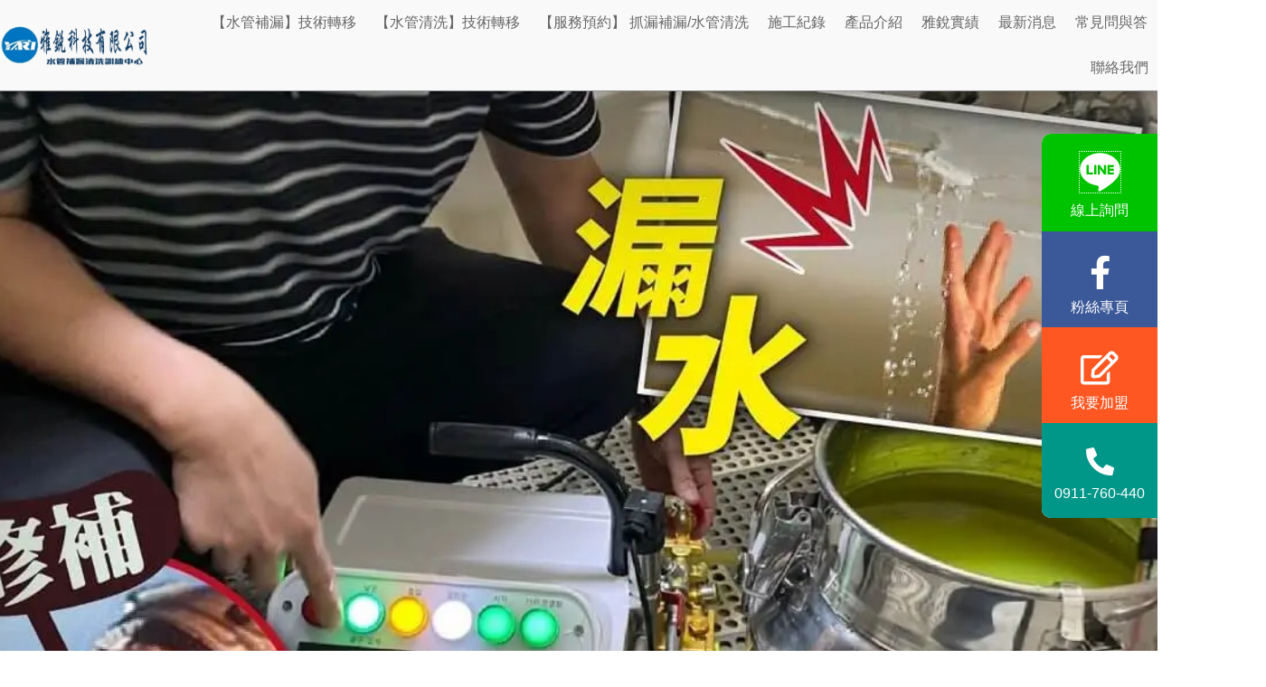

--- FILE ---
content_type: text/html; charset=UTF-8
request_url: https://www.yarico.tw/changhua_10/
body_size: 69809
content:
<!DOCTYPE html>
<html lang="zh-TW">
<head><meta charset="UTF-8"><script>if(navigator.userAgent.match(/MSIE|Internet Explorer/i)||navigator.userAgent.match(/Trident\/7\..*?rv:11/i)){var href=document.location.href;if(!href.match(/[?&]nowprocket/)){if(href.indexOf("?")==-1){if(href.indexOf("#")==-1){document.location.href=href+"?nowprocket=1"}else{document.location.href=href.replace("#","?nowprocket=1#")}}else{if(href.indexOf("#")==-1){document.location.href=href+"&nowprocket=1"}else{document.location.href=href.replace("#","&nowprocket=1#")}}}}</script><script>(()=>{class RocketLazyLoadScripts{constructor(){this.v="2.0.3",this.userEvents=["keydown","keyup","mousedown","mouseup","mousemove","mouseover","mouseenter","mouseout","mouseleave","touchmove","touchstart","touchend","touchcancel","wheel","click","dblclick","input","visibilitychange"],this.attributeEvents=["onblur","onclick","oncontextmenu","ondblclick","onfocus","onmousedown","onmouseenter","onmouseleave","onmousemove","onmouseout","onmouseover","onmouseup","onmousewheel","onscroll","onsubmit"]}async t(){this.i(),this.o(),/iP(ad|hone)/.test(navigator.userAgent)&&this.h(),this.u(),this.l(this),this.m(),this.k(this),this.p(this),this._(),await Promise.all([this.R(),this.L()]),this.lastBreath=Date.now(),this.S(this),this.P(),this.D(),this.O(),this.M(),await this.C(this.delayedScripts.normal),await this.C(this.delayedScripts.defer),await this.C(this.delayedScripts.async),this.F("domReady"),await this.T(),await this.j(),await this.I(),this.F("windowLoad"),await this.A(),window.dispatchEvent(new Event("rocket-allScriptsLoaded")),this.everythingLoaded=!0,this.lastTouchEnd&&await new Promise((t=>setTimeout(t,500-Date.now()+this.lastTouchEnd))),this.H(),this.F("all"),this.U(),this.W()}i(){this.CSPIssue=sessionStorage.getItem("rocketCSPIssue"),document.addEventListener("securitypolicyviolation",(t=>{this.CSPIssue||"script-src-elem"!==t.violatedDirective||"data"!==t.blockedURI||(this.CSPIssue=!0,sessionStorage.setItem("rocketCSPIssue",!0))}),{isRocket:!0})}o(){window.addEventListener("pageshow",(t=>{this.persisted=t.persisted,this.realWindowLoadedFired=!0}),{isRocket:!0}),window.addEventListener("pagehide",(()=>{this.onFirstUserAction=null}),{isRocket:!0})}h(){let t;function e(e){t=e}window.addEventListener("touchstart",e,{isRocket:!0}),window.addEventListener("touchend",(function i(o){Math.abs(o.changedTouches[0].pageX-t.changedTouches[0].pageX)<10&&Math.abs(o.changedTouches[0].pageY-t.changedTouches[0].pageY)<10&&o.timeStamp-t.timeStamp<200&&(o.target.dispatchEvent(new PointerEvent("click",{target:o.target,bubbles:!0,cancelable:!0,detail:1})),event.preventDefault(),window.removeEventListener("touchstart",e,{isRocket:!0}),window.removeEventListener("touchend",i,{isRocket:!0}))}),{isRocket:!0})}q(t){this.userActionTriggered||("mousemove"!==t.type||this.firstMousemoveIgnored?"keyup"===t.type||"mouseover"===t.type||"mouseout"===t.type||(this.userActionTriggered=!0,this.onFirstUserAction&&this.onFirstUserAction()):this.firstMousemoveIgnored=!0),"click"===t.type&&t.preventDefault(),this.savedUserEvents.length>0&&(t.stopPropagation(),t.stopImmediatePropagation()),"touchstart"===this.lastEvent&&"touchend"===t.type&&(this.lastTouchEnd=Date.now()),"click"===t.type&&(this.lastTouchEnd=0),this.lastEvent=t.type,this.savedUserEvents.push(t)}u(){this.savedUserEvents=[],this.userEventHandler=this.q.bind(this),this.userEvents.forEach((t=>window.addEventListener(t,this.userEventHandler,{passive:!1,isRocket:!0})))}U(){this.userEvents.forEach((t=>window.removeEventListener(t,this.userEventHandler,{passive:!1,isRocket:!0}))),this.savedUserEvents.forEach((t=>{t.target.dispatchEvent(new window[t.constructor.name](t.type,t))}))}m(){this.eventsMutationObserver=new MutationObserver((t=>{const e="return false";for(const i of t){if("attributes"===i.type){const t=i.target.getAttribute(i.attributeName);t&&t!==e&&(i.target.setAttribute("data-rocket-"+i.attributeName,t),i.target["rocket"+i.attributeName]=new Function("event",t),i.target.setAttribute(i.attributeName,e))}"childList"===i.type&&i.addedNodes.forEach((t=>{if(t.nodeType===Node.ELEMENT_NODE)for(const i of t.attributes)this.attributeEvents.includes(i.name)&&i.value&&""!==i.value&&(t.setAttribute("data-rocket-"+i.name,i.value),t["rocket"+i.name]=new Function("event",i.value),t.setAttribute(i.name,e))}))}})),this.eventsMutationObserver.observe(document,{subtree:!0,childList:!0,attributeFilter:this.attributeEvents})}H(){this.eventsMutationObserver.disconnect(),this.attributeEvents.forEach((t=>{document.querySelectorAll("[data-rocket-"+t+"]").forEach((e=>{e.setAttribute(t,e.getAttribute("data-rocket-"+t)),e.removeAttribute("data-rocket-"+t)}))}))}k(t){Object.defineProperty(HTMLElement.prototype,"onclick",{get(){return this.rocketonclick||null},set(e){this.rocketonclick=e,this.setAttribute(t.everythingLoaded?"onclick":"data-rocket-onclick","this.rocketonclick(event)")}})}S(t){function e(e,i){let o=e[i];e[i]=null,Object.defineProperty(e,i,{get:()=>o,set(s){t.everythingLoaded?o=s:e["rocket"+i]=o=s}})}e(document,"onreadystatechange"),e(window,"onload"),e(window,"onpageshow");try{Object.defineProperty(document,"readyState",{get:()=>t.rocketReadyState,set(e){t.rocketReadyState=e},configurable:!0}),document.readyState="loading"}catch(t){console.log("WPRocket DJE readyState conflict, bypassing")}}l(t){this.originalAddEventListener=EventTarget.prototype.addEventListener,this.originalRemoveEventListener=EventTarget.prototype.removeEventListener,this.savedEventListeners=[],EventTarget.prototype.addEventListener=function(e,i,o){o&&o.isRocket||!t.B(e,this)&&!t.userEvents.includes(e)||t.B(e,this)&&!t.userActionTriggered||e.startsWith("rocket-")||t.everythingLoaded?t.originalAddEventListener.call(this,e,i,o):t.savedEventListeners.push({target:this,remove:!1,type:e,func:i,options:o})},EventTarget.prototype.removeEventListener=function(e,i,o){o&&o.isRocket||!t.B(e,this)&&!t.userEvents.includes(e)||t.B(e,this)&&!t.userActionTriggered||e.startsWith("rocket-")||t.everythingLoaded?t.originalRemoveEventListener.call(this,e,i,o):t.savedEventListeners.push({target:this,remove:!0,type:e,func:i,options:o})}}F(t){"all"===t&&(EventTarget.prototype.addEventListener=this.originalAddEventListener,EventTarget.prototype.removeEventListener=this.originalRemoveEventListener),this.savedEventListeners=this.savedEventListeners.filter((e=>{let i=e.type,o=e.target||window;return"domReady"===t&&"DOMContentLoaded"!==i&&"readystatechange"!==i||("windowLoad"===t&&"load"!==i&&"readystatechange"!==i&&"pageshow"!==i||(this.B(i,o)&&(i="rocket-"+i),e.remove?o.removeEventListener(i,e.func,e.options):o.addEventListener(i,e.func,e.options),!1))}))}p(t){let e;function i(e){return t.everythingLoaded?e:e.split(" ").map((t=>"load"===t||t.startsWith("load.")?"rocket-jquery-load":t)).join(" ")}function o(o){function s(e){const s=o.fn[e];o.fn[e]=o.fn.init.prototype[e]=function(){return this[0]===window&&t.userActionTriggered&&("string"==typeof arguments[0]||arguments[0]instanceof String?arguments[0]=i(arguments[0]):"object"==typeof arguments[0]&&Object.keys(arguments[0]).forEach((t=>{const e=arguments[0][t];delete arguments[0][t],arguments[0][i(t)]=e}))),s.apply(this,arguments),this}}if(o&&o.fn&&!t.allJQueries.includes(o)){const e={DOMContentLoaded:[],"rocket-DOMContentLoaded":[]};for(const t in e)document.addEventListener(t,(()=>{e[t].forEach((t=>t()))}),{isRocket:!0});o.fn.ready=o.fn.init.prototype.ready=function(i){function s(){parseInt(o.fn.jquery)>2?setTimeout((()=>i.bind(document)(o))):i.bind(document)(o)}return t.realDomReadyFired?!t.userActionTriggered||t.fauxDomReadyFired?s():e["rocket-DOMContentLoaded"].push(s):e.DOMContentLoaded.push(s),o([])},s("on"),s("one"),s("off"),t.allJQueries.push(o)}e=o}t.allJQueries=[],o(window.jQuery),Object.defineProperty(window,"jQuery",{get:()=>e,set(t){o(t)}})}P(){const t=new Map;document.write=document.writeln=function(e){const i=document.currentScript,o=document.createRange(),s=i.parentElement;let n=t.get(i);void 0===n&&(n=i.nextSibling,t.set(i,n));const c=document.createDocumentFragment();o.setStart(c,0),c.appendChild(o.createContextualFragment(e)),s.insertBefore(c,n)}}async R(){return new Promise((t=>{this.userActionTriggered?t():this.onFirstUserAction=t}))}async L(){return new Promise((t=>{document.addEventListener("DOMContentLoaded",(()=>{this.realDomReadyFired=!0,t()}),{isRocket:!0})}))}async I(){return this.realWindowLoadedFired?Promise.resolve():new Promise((t=>{window.addEventListener("load",t,{isRocket:!0})}))}M(){this.pendingScripts=[];this.scriptsMutationObserver=new MutationObserver((t=>{for(const e of t)e.addedNodes.forEach((t=>{"SCRIPT"!==t.tagName||t.noModule||t.isWPRocket||this.pendingScripts.push({script:t,promise:new Promise((e=>{const i=()=>{const i=this.pendingScripts.findIndex((e=>e.script===t));i>=0&&this.pendingScripts.splice(i,1),e()};t.addEventListener("load",i,{isRocket:!0}),t.addEventListener("error",i,{isRocket:!0}),setTimeout(i,1e3)}))})}))})),this.scriptsMutationObserver.observe(document,{childList:!0,subtree:!0})}async j(){await this.J(),this.pendingScripts.length?(await this.pendingScripts[0].promise,await this.j()):this.scriptsMutationObserver.disconnect()}D(){this.delayedScripts={normal:[],async:[],defer:[]},document.querySelectorAll("script[type$=rocketlazyloadscript]").forEach((t=>{t.hasAttribute("data-rocket-src")?t.hasAttribute("async")&&!1!==t.async?this.delayedScripts.async.push(t):t.hasAttribute("defer")&&!1!==t.defer||"module"===t.getAttribute("data-rocket-type")?this.delayedScripts.defer.push(t):this.delayedScripts.normal.push(t):this.delayedScripts.normal.push(t)}))}async _(){await this.L();let t=[];document.querySelectorAll("script[type$=rocketlazyloadscript][data-rocket-src]").forEach((e=>{let i=e.getAttribute("data-rocket-src");if(i&&!i.startsWith("data:")){i.startsWith("//")&&(i=location.protocol+i);try{const o=new URL(i).origin;o!==location.origin&&t.push({src:o,crossOrigin:e.crossOrigin||"module"===e.getAttribute("data-rocket-type")})}catch(t){}}})),t=[...new Map(t.map((t=>[JSON.stringify(t),t]))).values()],this.N(t,"preconnect")}async $(t){if(await this.G(),!0!==t.noModule||!("noModule"in HTMLScriptElement.prototype))return new Promise((e=>{let i;function o(){(i||t).setAttribute("data-rocket-status","executed"),e()}try{if(navigator.userAgent.includes("Firefox/")||""===navigator.vendor||this.CSPIssue)i=document.createElement("script"),[...t.attributes].forEach((t=>{let e=t.nodeName;"type"!==e&&("data-rocket-type"===e&&(e="type"),"data-rocket-src"===e&&(e="src"),i.setAttribute(e,t.nodeValue))})),t.text&&(i.text=t.text),t.nonce&&(i.nonce=t.nonce),i.hasAttribute("src")?(i.addEventListener("load",o,{isRocket:!0}),i.addEventListener("error",(()=>{i.setAttribute("data-rocket-status","failed-network"),e()}),{isRocket:!0}),setTimeout((()=>{i.isConnected||e()}),1)):(i.text=t.text,o()),i.isWPRocket=!0,t.parentNode.replaceChild(i,t);else{const i=t.getAttribute("data-rocket-type"),s=t.getAttribute("data-rocket-src");i?(t.type=i,t.removeAttribute("data-rocket-type")):t.removeAttribute("type"),t.addEventListener("load",o,{isRocket:!0}),t.addEventListener("error",(i=>{this.CSPIssue&&i.target.src.startsWith("data:")?(console.log("WPRocket: CSP fallback activated"),t.removeAttribute("src"),this.$(t).then(e)):(t.setAttribute("data-rocket-status","failed-network"),e())}),{isRocket:!0}),s?(t.fetchPriority="high",t.removeAttribute("data-rocket-src"),t.src=s):t.src="data:text/javascript;base64,"+window.btoa(unescape(encodeURIComponent(t.text)))}}catch(i){t.setAttribute("data-rocket-status","failed-transform"),e()}}));t.setAttribute("data-rocket-status","skipped")}async C(t){const e=t.shift();return e?(e.isConnected&&await this.$(e),this.C(t)):Promise.resolve()}O(){this.N([...this.delayedScripts.normal,...this.delayedScripts.defer,...this.delayedScripts.async],"preload")}N(t,e){this.trash=this.trash||[];let i=!0;var o=document.createDocumentFragment();t.forEach((t=>{const s=t.getAttribute&&t.getAttribute("data-rocket-src")||t.src;if(s&&!s.startsWith("data:")){const n=document.createElement("link");n.href=s,n.rel=e,"preconnect"!==e&&(n.as="script",n.fetchPriority=i?"high":"low"),t.getAttribute&&"module"===t.getAttribute("data-rocket-type")&&(n.crossOrigin=!0),t.crossOrigin&&(n.crossOrigin=t.crossOrigin),t.integrity&&(n.integrity=t.integrity),t.nonce&&(n.nonce=t.nonce),o.appendChild(n),this.trash.push(n),i=!1}})),document.head.appendChild(o)}W(){this.trash.forEach((t=>t.remove()))}async T(){try{document.readyState="interactive"}catch(t){}this.fauxDomReadyFired=!0;try{await this.G(),document.dispatchEvent(new Event("rocket-readystatechange")),await this.G(),document.rocketonreadystatechange&&document.rocketonreadystatechange(),await this.G(),document.dispatchEvent(new Event("rocket-DOMContentLoaded")),await this.G(),window.dispatchEvent(new Event("rocket-DOMContentLoaded"))}catch(t){console.error(t)}}async A(){try{document.readyState="complete"}catch(t){}try{await this.G(),document.dispatchEvent(new Event("rocket-readystatechange")),await this.G(),document.rocketonreadystatechange&&document.rocketonreadystatechange(),await this.G(),window.dispatchEvent(new Event("rocket-load")),await this.G(),window.rocketonload&&window.rocketonload(),await this.G(),this.allJQueries.forEach((t=>t(window).trigger("rocket-jquery-load"))),await this.G();const t=new Event("rocket-pageshow");t.persisted=this.persisted,window.dispatchEvent(t),await this.G(),window.rocketonpageshow&&window.rocketonpageshow({persisted:this.persisted})}catch(t){console.error(t)}}async G(){Date.now()-this.lastBreath>45&&(await this.J(),this.lastBreath=Date.now())}async J(){return document.hidden?new Promise((t=>setTimeout(t))):new Promise((t=>requestAnimationFrame(t)))}B(t,e){return e===document&&"readystatechange"===t||(e===document&&"DOMContentLoaded"===t||(e===window&&"DOMContentLoaded"===t||(e===window&&"load"===t||e===window&&"pageshow"===t)))}static run(){(new RocketLazyLoadScripts).t()}}RocketLazyLoadScripts.run()})();</script>

<meta name="viewport" content="width=device-width, initial-scale=1">
	<link rel="profile" href="https://gmpg.org/xfn/11"> 
	<meta name='robots' content='index, follow, max-image-preview:large, max-snippet:-1, max-video-preview:-1' />
	<style>img:is([sizes="auto" i], [sizes^="auto," i]) { contain-intrinsic-size: 3000px 1500px }</style>
	
	<!-- This site is optimized with the Yoast SEO plugin v24.9 - https://yoast.com/wordpress/plugins/seo/ -->
	<title>伸港鄉-抓漏工程 抓漏費用 排水管漏水 水灌注補漏 水管抓漏費用 水管漏水免敲牆工法 天花板 漏水 水管測漏 水電抓漏 水管漏水免打牆 補漏王 雅銳科技 熱水管漏水 測漏 牆壁滲水 抓 漏 公司 水管漏水修補 牆壁漏水 牆壁滲水處理水管抓漏止漏補漏天花板滴水地板漏水牆壁浴室滲水 小分子補漏 漏水怎麼辦</title><link rel="preload" data-rocket-preload as="style" href="https://fonts.googleapis.com/css?family=Noto%20Sans%20TC%3A400%2C%2Cnormal&#038;display=swap" /><link rel="stylesheet" href="https://fonts.googleapis.com/css?family=Noto%20Sans%20TC%3A400%2C%2Cnormal&#038;display=swap" media="print" onload="this.media='all'" /><noscript><link rel="stylesheet" href="https://fonts.googleapis.com/css?family=Noto%20Sans%20TC%3A400%2C%2Cnormal&#038;display=swap" /></noscript>
	<meta name="description" content="全國第一YARI雅銳科技專業水管技術 全台專業師傅派單施工到府服務 水管抓漏/補漏/止漏/水管清洗 請打專線:0911-760-440(給水管排水管雨水管瓦斯管消防管明管暗管各種管路補漏免打牆不傷裝潢加送保固)藥劑無毒安全快速施工/專業測漏設備/紅外線熱顯抓漏/聽漏設備/管道內視鏡/小分子補漏/伸港鄉" />
	<link rel="canonical" href="https://www.yarico.tw/changhua_10/" />
	<meta property="og:locale" content="zh_TW" />
	<meta property="og:type" content="article" />
	<meta property="og:title" content="伸港鄉 抓漏工程 抓漏費用 排水管漏水 水灌注補漏 水管抓漏費用 水管漏水免敲牆工法 天花板 漏水 水管測漏 水電抓漏 水管漏水免打牆 補漏王 雅銳科技 熱水管漏水 測漏 牆壁滲水 抓 漏 公司 水管漏水修補 牆壁漏水 牆壁滲水處理漏水怎麼辦-水管抓漏止漏補漏天花板滴水地板漏水牆壁浴室滲水 小分子補" />
	<meta property="og:description" content="全國第一YARI雅銳科技專業水管技術 全台專業師傅派單施工到府服務 水管抓漏/補漏/止漏/水管清洗 請打專線:0911-760-440(給水管排水管雨水管瓦斯管消防管明管暗管各種管路補漏免打牆不傷裝潢加送保固)藥劑無毒安全快速施工/專業測漏設備/紅外線熱顯抓漏/聽漏設備/管道內視鏡/小分子補漏/伸港鄉" />
	<meta property="og:url" content="https://www.yarico.tw/changhua_10/" />
	<meta property="og:site_name" content="抓漏教學" />
	<meta property="article:publisher" content="https://www.facebook.com/twyarico/" />
	<meta property="article:modified_time" content="2023-02-15T01:18:08+00:00" />
	<meta property="og:image" content="https://i0.wp.com/www.yarico.tw/wp-content/uploads/臉書廣告素材-30-e1638930704324.jpg" />
	<meta property="og:image:width" content="1200" />
	<meta property="og:image:height" content="900" />
	<meta property="og:image:type" content="image/jpeg" />
	<meta name="twitter:card" content="summary_large_image" />
	<meta name="twitter:label1" content="預估閱讀時間" />
	<meta name="twitter:data1" content="9 分鐘" />
	<script type="application/ld+json" class="yoast-schema-graph">{"@context":"https://schema.org","@graph":[{"@type":"WebPage","@id":"https://www.yarico.tw/changhua_10/","url":"https://www.yarico.tw/changhua_10/","name":"伸港鄉-抓漏工程 抓漏費用 排水管漏水 水灌注補漏 水管抓漏費用 水管漏水免敲牆工法 天花板 漏水 水管測漏 水電抓漏 水管漏水免打牆 補漏王 雅銳科技 熱水管漏水 測漏 牆壁滲水 抓 漏 公司 水管漏水修補 牆壁漏水 牆壁滲水處理水管抓漏止漏補漏天花板滴水地板漏水牆壁浴室滲水 小分子補漏 漏水怎麼辦","isPartOf":{"@id":"https://www.yarico.tw/#website"},"primaryImageOfPage":{"@id":"https://www.yarico.tw/changhua_10/#primaryimage"},"image":{"@id":"https://www.yarico.tw/changhua_10/#primaryimage"},"thumbnailUrl":"https://i0.wp.com/www.yarico.tw/wp-content/uploads/臉書廣告素材-30-e1638930704324.jpg","datePublished":"2022-07-14T07:19:09+00:00","dateModified":"2023-02-15T01:18:08+00:00","description":"全國第一YARI雅銳科技專業水管技術 全台專業師傅派單施工到府服務 水管抓漏/補漏/止漏/水管清洗 請打專線:0911-760-440(給水管排水管雨水管瓦斯管消防管明管暗管各種管路補漏免打牆不傷裝潢加送保固)藥劑無毒安全快速施工/專業測漏設備/紅外線熱顯抓漏/聽漏設備/管道內視鏡/小分子補漏/伸港鄉","breadcrumb":{"@id":"https://www.yarico.tw/changhua_10/#breadcrumb"},"inLanguage":"zh-TW","potentialAction":[{"@type":"ReadAction","target":["https://www.yarico.tw/changhua_10/"]}]},{"@type":"ImageObject","inLanguage":"zh-TW","@id":"https://www.yarico.tw/changhua_10/#primaryimage","url":"https://i0.wp.com/www.yarico.tw/wp-content/uploads/臉書廣告素材-30-e1638930704324.jpg","contentUrl":"https://i0.wp.com/www.yarico.tw/wp-content/uploads/臉書廣告素材-30-e1638930704324.jpg","width":1200,"height":900,"caption":"水管補漏 水管抓漏 水管止漏"},{"@type":"BreadcrumbList","@id":"https://www.yarico.tw/changhua_10/#breadcrumb","itemListElement":[{"@type":"ListItem","position":1,"name":"目前位置","item":"https://www.yarico.tw/"},{"@type":"ListItem","position":2,"name":"伸港鄉-水管抓漏補漏止漏測漏"}]},{"@type":"WebSite","@id":"https://www.yarico.tw/#website","url":"https://www.yarico.tw/","name":"雅銳科技有限公司","description":"雅銳水管補漏技術教學中心自來水管牆壁內補漏，管內灌注補漏，免鑿牆免開挖，法院指定專業水管保壓測試廠商，解決冷熱給水管冷熱問題，精準修復牆內與地底水管滲漏。消防管、熱水管、瓦斯管通通都可補。","publisher":{"@id":"https://www.yarico.tw/#organization"},"alternateName":"雅銳水管補漏訓練中心","potentialAction":[{"@type":"SearchAction","target":{"@type":"EntryPoint","urlTemplate":"https://www.yarico.tw/?s={search_term_string}"},"query-input":{"@type":"PropertyValueSpecification","valueRequired":true,"valueName":"search_term_string"}}],"inLanguage":"zh-TW"},{"@type":"Organization","@id":"https://www.yarico.tw/#organization","name":"雅銳水管清洗技術訓練中心","url":"https://www.yarico.tw/","logo":{"@type":"ImageObject","inLanguage":"zh-TW","@id":"https://www.yarico.tw/#/schema/logo/image/","url":"https://i0.wp.com/www.yarico.tw/wp-content/uploads/headerlogo-01.png","contentUrl":"https://i0.wp.com/www.yarico.tw/wp-content/uploads/headerlogo-01.png","width":2450,"height":744,"caption":"雅銳水管清洗技術訓練中心"},"image":{"@id":"https://www.yarico.tw/#/schema/logo/image/"},"sameAs":["https://www.facebook.com/twyarico/","https://www.youtube.com/channel/UCiHksLoO_RSlAZMnZ_LngdQ"]}]}</script>
	<!-- / Yoast SEO plugin. -->


<script type="rocketlazyloadscript" data-rocket-type='application/javascript'  id='pys-version-script'>console.log('PixelYourSite Free version 10.2.0.2');</script>
<link rel='dns-prefetch' href='//static.addtoany.com' />
<link rel='dns-prefetch' href='//fonts.googleapis.com' />
<link rel='dns-prefetch' href='//i0.wp.com' />
<link href='https://fonts.gstatic.com' crossorigin rel='preconnect' />
<link href='https://i0.wp.com' rel='preconnect' />
<link rel="alternate" type="application/rss+xml" title="訂閱《抓漏教學》&raquo; 資訊提供" href="https://www.yarico.tw/feed/" />
<link rel='stylesheet' id='astra-theme-css-css' href='https://www.yarico.tw/wp-content/themes/astra/assets/css/minified/style.min.css?ver=4.10.0' media='all' />
<style id='astra-theme-css-inline-css'>
.ast-no-sidebar .entry-content .alignfull {margin-left: calc( -50vw + 50%);margin-right: calc( -50vw + 50%);max-width: 100vw;width: 100vw;}.ast-no-sidebar .entry-content .alignwide {margin-left: calc(-41vw + 50%);margin-right: calc(-41vw + 50%);max-width: unset;width: unset;}.ast-no-sidebar .entry-content .alignfull .alignfull,.ast-no-sidebar .entry-content .alignfull .alignwide,.ast-no-sidebar .entry-content .alignwide .alignfull,.ast-no-sidebar .entry-content .alignwide .alignwide,.ast-no-sidebar .entry-content .wp-block-column .alignfull,.ast-no-sidebar .entry-content .wp-block-column .alignwide{width: 100%;margin-left: auto;margin-right: auto;}.wp-block-gallery,.blocks-gallery-grid {margin: 0;}.wp-block-separator {max-width: 100px;}.wp-block-separator.is-style-wide,.wp-block-separator.is-style-dots {max-width: none;}.entry-content .has-2-columns .wp-block-column:first-child {padding-right: 10px;}.entry-content .has-2-columns .wp-block-column:last-child {padding-left: 10px;}@media (max-width: 782px) {.entry-content .wp-block-columns .wp-block-column {flex-basis: 100%;}.entry-content .has-2-columns .wp-block-column:first-child {padding-right: 0;}.entry-content .has-2-columns .wp-block-column:last-child {padding-left: 0;}}body .entry-content .wp-block-latest-posts {margin-left: 0;}body .entry-content .wp-block-latest-posts li {list-style: none;}.ast-no-sidebar .ast-container .entry-content .wp-block-latest-posts {margin-left: 0;}.ast-header-break-point .entry-content .alignwide {margin-left: auto;margin-right: auto;}.entry-content .blocks-gallery-item img {margin-bottom: auto;}.wp-block-pullquote {border-top: 4px solid #555d66;border-bottom: 4px solid #555d66;color: #40464d;}:root{--ast-post-nav-space:0;--ast-container-default-xlg-padding:6.67em;--ast-container-default-lg-padding:5.67em;--ast-container-default-slg-padding:4.34em;--ast-container-default-md-padding:3.34em;--ast-container-default-sm-padding:6.67em;--ast-container-default-xs-padding:2.4em;--ast-container-default-xxs-padding:1.4em;--ast-code-block-background:#EEEEEE;--ast-comment-inputs-background:#FAFAFA;--ast-normal-container-width:1200px;--ast-narrow-container-width:750px;--ast-blog-title-font-weight:normal;--ast-blog-meta-weight:inherit;--ast-global-color-primary:var(--ast-global-color-5);--ast-global-color-secondary:var(--ast-global-color-4);--ast-global-color-alternate-background:var(--ast-global-color-7);--ast-global-color-subtle-background:var(--ast-global-color-6);--ast-bg-style-guide:#F8FAFC;--ast-shadow-style-guide:0px 0px 4px 0 #00000057;--ast-global-dark-bg-style:#fff;--ast-global-dark-lfs:#fbfbfb;--ast-widget-bg-color:#fafafa;--ast-wc-container-head-bg-color:#fbfbfb;--ast-title-layout-bg:#eeeeee;--ast-search-border-color:#e7e7e7;--ast-lifter-hover-bg:#e6e6e6;--ast-gallery-block-color:#000;--srfm-color-input-label:var(--ast-global-color-2);}html{font-size:106.25%;}a,.page-title{color:#0075c1;}body,button,input,select,textarea,.ast-button,.ast-custom-button{font-family:'Noto Sans TC',sans-serif;font-weight:400;font-size:17px;font-size:1rem;}blockquote{color:#000311;}h1,.entry-content h1,h2,.entry-content h2,h3,.entry-content h3,h4,.entry-content h4,h5,.entry-content h5,h6,.entry-content h6,.site-title,.site-title a{font-family:'Noto Sans TC',sans-serif;font-weight:normal;}.ast-site-identity .site-title a{color:var(--ast-global-color-2);}.site-title{font-size:35px;font-size:2.0588235294118rem;display:none;}header .custom-logo-link img{max-width:286px;width:286px;}.astra-logo-svg{width:286px;}.site-header .site-description{font-size:15px;font-size:0.88235294117647rem;display:none;}.entry-title{font-size:30px;font-size:1.7647058823529rem;}.archive .ast-article-post .ast-article-inner,.blog .ast-article-post .ast-article-inner,.archive .ast-article-post .ast-article-inner:hover,.blog .ast-article-post .ast-article-inner:hover{overflow:hidden;}h1,.entry-content h1{font-size:32px;font-size:1.8823529411765rem;font-family:'Noto Sans TC',sans-serif;line-height:1.4em;}h2,.entry-content h2{font-size:28px;font-size:1.6470588235294rem;font-family:'Noto Sans TC',sans-serif;line-height:1.3em;}h3,.entry-content h3{font-size:24px;font-size:1.4117647058824rem;font-family:'Noto Sans TC',sans-serif;line-height:1.3em;}h4,.entry-content h4{font-size:24px;font-size:1.4117647058824rem;line-height:1.2em;font-family:'Noto Sans TC',sans-serif;}h5,.entry-content h5{font-size:22px;font-size:1.2941176470588rem;line-height:1.2em;font-family:'Noto Sans TC',sans-serif;}h6,.entry-content h6{font-size:20px;font-size:1.1764705882353rem;line-height:1.25em;font-family:'Noto Sans TC',sans-serif;}::selection{background-color:#0075c1;color:#ffffff;}body,h1,.entry-title a,.entry-content h1,h2,.entry-content h2,h3,.entry-content h3,h4,.entry-content h4,h5,.entry-content h5,h6,.entry-content h6{color:#404e5c;}.tagcloud a:hover,.tagcloud a:focus,.tagcloud a.current-item{color:#ffffff;border-color:#0075c1;background-color:#0075c1;}input:focus,input[type="text"]:focus,input[type="email"]:focus,input[type="url"]:focus,input[type="password"]:focus,input[type="reset"]:focus,input[type="search"]:focus,textarea:focus{border-color:#0075c1;}input[type="radio"]:checked,input[type=reset],input[type="checkbox"]:checked,input[type="checkbox"]:hover:checked,input[type="checkbox"]:focus:checked,input[type=range]::-webkit-slider-thumb{border-color:#0075c1;background-color:#0075c1;box-shadow:none;}.site-footer a:hover + .post-count,.site-footer a:focus + .post-count{background:#0075c1;border-color:#0075c1;}.single .nav-links .nav-previous,.single .nav-links .nav-next{color:#0075c1;}.entry-meta,.entry-meta *{line-height:1.45;color:#0075c1;}#cat option,.secondary .calendar_wrap thead a,.secondary .calendar_wrap thead a:visited{color:#0075c1;}.secondary .calendar_wrap #today,.ast-progress-val span{background:#0075c1;}.secondary a:hover + .post-count,.secondary a:focus + .post-count{background:#0075c1;border-color:#0075c1;}.calendar_wrap #today > a{color:#ffffff;}.page-links .page-link,.single .post-navigation a{color:#0075c1;}.ast-header-break-point .main-header-bar .ast-button-wrap .menu-toggle{border-radius:5px;}.ast-search-menu-icon .search-form button.search-submit{padding:0 4px;}.ast-search-menu-icon form.search-form{padding-right:0;}.ast-header-search .ast-search-menu-icon.ast-dropdown-active .search-form,.ast-header-search .ast-search-menu-icon.ast-dropdown-active .search-field:focus{transition:all 0.2s;}.search-form input.search-field:focus{outline:none;}.widget-title,.widget .wp-block-heading{font-size:24px;font-size:1.4117647058824rem;color:#404e5c;}.ast-search-menu-icon.slide-search a:focus-visible:focus-visible,.astra-search-icon:focus-visible,#close:focus-visible,a:focus-visible,.ast-menu-toggle:focus-visible,.site .skip-link:focus-visible,.wp-block-loginout input:focus-visible,.wp-block-search.wp-block-search__button-inside .wp-block-search__inside-wrapper,.ast-header-navigation-arrow:focus-visible,.woocommerce .wc-proceed-to-checkout > .checkout-button:focus-visible,.woocommerce .woocommerce-MyAccount-navigation ul li a:focus-visible,.ast-orders-table__row .ast-orders-table__cell:focus-visible,.woocommerce .woocommerce-order-details .order-again > .button:focus-visible,.woocommerce .woocommerce-message a.button.wc-forward:focus-visible,.woocommerce #minus_qty:focus-visible,.woocommerce #plus_qty:focus-visible,a#ast-apply-coupon:focus-visible,.woocommerce .woocommerce-info a:focus-visible,.woocommerce .astra-shop-summary-wrap a:focus-visible,.woocommerce a.wc-forward:focus-visible,#ast-apply-coupon:focus-visible,.woocommerce-js .woocommerce-mini-cart-item a.remove:focus-visible,#close:focus-visible,.button.search-submit:focus-visible,#search_submit:focus,.normal-search:focus-visible,.ast-header-account-wrap:focus-visible,.woocommerce .ast-on-card-button.ast-quick-view-trigger:focus{outline-style:dotted;outline-color:inherit;outline-width:thin;}input:focus,input[type="text"]:focus,input[type="email"]:focus,input[type="url"]:focus,input[type="password"]:focus,input[type="reset"]:focus,input[type="search"]:focus,input[type="number"]:focus,textarea:focus,.wp-block-search__input:focus,[data-section="section-header-mobile-trigger"] .ast-button-wrap .ast-mobile-menu-trigger-minimal:focus,.ast-mobile-popup-drawer.active .menu-toggle-close:focus,.woocommerce-ordering select.orderby:focus,#ast-scroll-top:focus,#coupon_code:focus,.woocommerce-page #comment:focus,.woocommerce #reviews #respond input#submit:focus,.woocommerce a.add_to_cart_button:focus,.woocommerce .button.single_add_to_cart_button:focus,.woocommerce .woocommerce-cart-form button:focus,.woocommerce .woocommerce-cart-form__cart-item .quantity .qty:focus,.woocommerce .woocommerce-billing-fields .woocommerce-billing-fields__field-wrapper .woocommerce-input-wrapper > .input-text:focus,.woocommerce #order_comments:focus,.woocommerce #place_order:focus,.woocommerce .woocommerce-address-fields .woocommerce-address-fields__field-wrapper .woocommerce-input-wrapper > .input-text:focus,.woocommerce .woocommerce-MyAccount-content form button:focus,.woocommerce .woocommerce-MyAccount-content .woocommerce-EditAccountForm .woocommerce-form-row .woocommerce-Input.input-text:focus,.woocommerce .ast-woocommerce-container .woocommerce-pagination ul.page-numbers li a:focus,body #content .woocommerce form .form-row .select2-container--default .select2-selection--single:focus,#ast-coupon-code:focus,.woocommerce.woocommerce-js .quantity input[type=number]:focus,.woocommerce-js .woocommerce-mini-cart-item .quantity input[type=number]:focus,.woocommerce p#ast-coupon-trigger:focus{border-style:dotted;border-color:inherit;border-width:thin;}input{outline:none;}.main-header-menu .menu-link,.ast-header-custom-item a{color:#404e5c;}.main-header-menu .menu-item:hover > .menu-link,.main-header-menu .menu-item:hover > .ast-menu-toggle,.main-header-menu .ast-masthead-custom-menu-items a:hover,.main-header-menu .menu-item.focus > .menu-link,.main-header-menu .menu-item.focus > .ast-menu-toggle,.main-header-menu .current-menu-item > .menu-link,.main-header-menu .current-menu-ancestor > .menu-link,.main-header-menu .current-menu-item > .ast-menu-toggle,.main-header-menu .current-menu-ancestor > .ast-menu-toggle{color:#0075c1;}.header-main-layout-3 .ast-main-header-bar-alignment{margin-right:auto;}.header-main-layout-2 .site-header-section-left .ast-site-identity{text-align:left;}.site-logo-img img{ transition:all 0.2s linear;}body .ast-oembed-container *{position:absolute;top:0;width:100%;height:100%;left:0;}body .wp-block-embed-pocket-casts .ast-oembed-container *{position:unset;}.ast-header-break-point .ast-mobile-menu-buttons-minimal.menu-toggle{background:transparent;color:#3284b5;}.ast-header-break-point .ast-mobile-menu-buttons-outline.menu-toggle{background:transparent;border:1px solid #3284b5;color:#3284b5;}.ast-header-break-point .ast-mobile-menu-buttons-fill.menu-toggle{background:#3284b5;color:#ffffff;}.ast-single-post-featured-section + article {margin-top: 2em;}.site-content .ast-single-post-featured-section img {width: 100%;overflow: hidden;object-fit: cover;}.ast-separate-container .site-content .ast-single-post-featured-section + article {margin-top: -80px;z-index: 9;position: relative;border-radius: 4px;}@media (min-width: 769px) {.ast-no-sidebar .site-content .ast-article-image-container--wide {margin-left: -120px;margin-right: -120px;max-width: unset;width: unset;}.ast-left-sidebar .site-content .ast-article-image-container--wide,.ast-right-sidebar .site-content .ast-article-image-container--wide {margin-left: -10px;margin-right: -10px;}.site-content .ast-article-image-container--full {margin-left: calc( -50vw + 50%);margin-right: calc( -50vw + 50%);max-width: 100vw;width: 100vw;}.ast-left-sidebar .site-content .ast-article-image-container--full,.ast-right-sidebar .site-content .ast-article-image-container--full {margin-left: -10px;margin-right: -10px;max-width: inherit;width: auto;}}.site > .ast-single-related-posts-container {margin-top: 0;}@media (min-width: 769px) {.ast-desktop .ast-container--narrow {max-width: var(--ast-narrow-container-width);margin: 0 auto;}}.ast-page-builder-template .hentry {margin: 0;}.ast-page-builder-template .site-content > .ast-container {max-width: 100%;padding: 0;}.ast-page-builder-template .site .site-content #primary {padding: 0;margin: 0;}.ast-page-builder-template .no-results {text-align: center;margin: 4em auto;}.ast-page-builder-template .ast-pagination {padding: 2em;}.ast-page-builder-template .entry-header.ast-no-title.ast-no-thumbnail {margin-top: 0;}.ast-page-builder-template .entry-header.ast-header-without-markup {margin-top: 0;margin-bottom: 0;}.ast-page-builder-template .entry-header.ast-no-title.ast-no-meta {margin-bottom: 0;}.ast-page-builder-template.single .post-navigation {padding-bottom: 2em;}.ast-page-builder-template.single-post .site-content > .ast-container {max-width: 100%;}.ast-page-builder-template .entry-header {margin-top: 4em;margin-left: auto;margin-right: auto;padding-left: 20px;padding-right: 20px;}.single.ast-page-builder-template .entry-header {padding-left: 20px;padding-right: 20px;}.ast-page-builder-template .ast-archive-description {margin: 4em auto 0;padding-left: 20px;padding-right: 20px;}.ast-page-builder-template.ast-no-sidebar .entry-content .alignwide {margin-left: 0;margin-right: 0;}.ast-small-footer{color:#141414;}.ast-small-footer > .ast-footer-overlay{background-color:#ffffff;;}.ast-small-footer a{color:#000000;}.ast-small-footer a:hover{color:#1e73be;}.footer-adv .footer-adv-overlay{border-top-style:solid;border-top-color:#7a7a7a;}.wp-block-buttons.aligncenter{justify-content:center;}@media (max-width:782px){.entry-content .wp-block-columns .wp-block-column{margin-left:0px;}}.wp-block-image.aligncenter{margin-left:auto;margin-right:auto;}.wp-block-table.aligncenter{margin-left:auto;margin-right:auto;}.wp-block-buttons .wp-block-button.is-style-outline .wp-block-button__link.wp-element-button,.ast-outline-button,.wp-block-uagb-buttons-child .uagb-buttons-repeater.ast-outline-button{border-top-width:2px;border-right-width:2px;border-bottom-width:2px;border-left-width:2px;font-family:inherit;font-weight:inherit;line-height:1em;border-top-left-radius:0px;border-top-right-radius:0px;border-bottom-right-radius:0px;border-bottom-left-radius:0px;}.wp-block-button .wp-block-button__link.wp-element-button.is-style-outline:not(.has-background),.wp-block-button.is-style-outline>.wp-block-button__link.wp-element-button:not(.has-background),.ast-outline-button{background-color:transparent;}.entry-content[data-ast-blocks-layout] > figure{margin-bottom:1em;}.elementor-widget-container .elementor-loop-container .e-loop-item[data-elementor-type="loop-item"]{width:100%;}@media (max-width:768px){.ast-separate-container #primary,.ast-separate-container #secondary{padding:1.5em 0;}#primary,#secondary{padding:1.5em 0;margin:0;}.ast-left-sidebar #content > .ast-container{display:flex;flex-direction:column-reverse;width:100%;}.ast-separate-container .ast-article-post,.ast-separate-container .ast-article-single{padding:1.5em 2.14em;}.ast-author-box img.avatar{margin:20px 0 0 0;}}@media (min-width:769px){.ast-separate-container.ast-right-sidebar #primary,.ast-separate-container.ast-left-sidebar #primary{border:0;}.search-no-results.ast-separate-container #primary{margin-bottom:4em;}}.menu-toggle,button,.ast-button,.ast-custom-button,.button,input#submit,input[type="button"],input[type="submit"],input[type="reset"]{color:#ffffff;border-color:#0075c1;background-color:#0075c1;border-top-left-radius:0px;border-top-right-radius:0px;border-bottom-right-radius:0px;border-bottom-left-radius:0px;padding-top:7px;padding-right:30px;padding-bottom:7px;padding-left:30px;font-family:inherit;font-weight:inherit;}button:focus,.menu-toggle:hover,button:hover,.ast-button:hover,.ast-custom-button:hover .button:hover,.ast-custom-button:hover,input[type=reset]:hover,input[type=reset]:focus,input#submit:hover,input#submit:focus,input[type="button"]:hover,input[type="button"]:focus,input[type="submit"]:hover,input[type="submit"]:focus{color:#ffffff;background-color:#005289;border-color:#005289;}@media (max-width:768px){.ast-mobile-header-stack .main-header-bar .ast-search-menu-icon{display:inline-block;}.ast-header-break-point.ast-header-custom-item-outside .ast-mobile-header-stack .main-header-bar .ast-search-icon{margin:0;}.ast-comment-avatar-wrap img{max-width:2.5em;}.ast-comment-meta{padding:0 1.8888em 1.3333em;}.ast-separate-container .ast-comment-list li.depth-1{padding:1.5em 2.14em;}.ast-separate-container .comment-respond{padding:2em 2.14em;}}@media (min-width:544px){.ast-container{max-width:100%;}}@media (max-width:544px){.ast-separate-container .ast-article-post,.ast-separate-container .ast-article-single,.ast-separate-container .comments-title,.ast-separate-container .ast-archive-description{padding:1.5em 1em;}.ast-separate-container #content .ast-container{padding-left:0.54em;padding-right:0.54em;}.ast-separate-container .ast-comment-list .bypostauthor{padding:.5em;}.ast-search-menu-icon.ast-dropdown-active .search-field{width:170px;}.site-branding img,.site-header .site-logo-img .custom-logo-link img{max-width:100%;}}.main-header-bar .button-custom-menu-item .ast-custom-button-link .ast-custom-button,.ast-theme-transparent-header .main-header-bar .button-custom-menu-item .ast-custom-button-link .ast-custom-button{font-family:inherit;font-weight:inherit;line-height:1;}.main-header-bar .button-custom-menu-item .ast-custom-button-link .ast-custom-button{border-top-left-radius:0px;border-top-right-radius:0px;border-bottom-right-radius:0px;border-bottom-left-radius:0px;border-style:solid;border-top-width:0px;border-right-width:0px;border-left-width:0px;border-bottom-width:0px;}.ast-theme-transparent-header .main-header-bar .button-custom-menu-item .ast-custom-button-link .ast-custom-button{border-radius:5px;border-style:solid;}@media (min-width:769px){.ast-small-footer .ast-container{max-width:100%;padding-left:35px;padding-right:35px;}} #ast-mobile-header .ast-site-header-cart-li a{pointer-events:none;}body,.ast-separate-container{background-color:#ffffff;}.ast-no-sidebar.ast-separate-container .entry-content .alignfull {margin-left: -6.67em;margin-right: -6.67em;width: auto;}@media (max-width: 1200px) {.ast-no-sidebar.ast-separate-container .entry-content .alignfull {margin-left: -2.4em;margin-right: -2.4em;}}@media (max-width: 768px) {.ast-no-sidebar.ast-separate-container .entry-content .alignfull {margin-left: -2.14em;margin-right: -2.14em;}}@media (max-width: 544px) {.ast-no-sidebar.ast-separate-container .entry-content .alignfull {margin-left: -1em;margin-right: -1em;}}.ast-no-sidebar.ast-separate-container .entry-content .alignwide {margin-left: -20px;margin-right: -20px;}.ast-no-sidebar.ast-separate-container .entry-content .wp-block-column .alignfull,.ast-no-sidebar.ast-separate-container .entry-content .wp-block-column .alignwide {margin-left: auto;margin-right: auto;width: 100%;}@media (max-width:768px){.site-title{display:none;}.site-header .site-description{display:none;}h1,.entry-content h1{font-size:65px;}h2,.entry-content h2{font-size:42px;}h3,.entry-content h3{font-size:32px;}h4,.entry-content h4{font-size:25px;font-size:1.4705882352941rem;}h5,.entry-content h5{font-size:20px;font-size:1.1764705882353rem;}h6,.entry-content h6{font-size:20px;font-size:1.1764705882353rem;}.astra-logo-svg{width:214px;}header .custom-logo-link img,.ast-header-break-point .site-logo-img .custom-mobile-logo-link img{max-width:214px;width:214px;}}@media (max-width:544px){.site-title{display:none;}.site-header .site-description{display:none;}h1,.entry-content h1{font-size:48px;}h2,.entry-content h2{font-size:35px;}h3,.entry-content h3{font-size:26px;}h4,.entry-content h4{font-size:28px;font-size:1.6470588235294rem;}h5,.entry-content h5{font-size:22px;font-size:1.2941176470588rem;}h6,.entry-content h6{font-size:22px;font-size:1.2941176470588rem;}header .custom-logo-link img,.ast-header-break-point .site-branding img,.ast-header-break-point .custom-logo-link img{max-width:150px;width:150px;}.astra-logo-svg{width:150px;}.ast-header-break-point .site-logo-img .custom-mobile-logo-link img{max-width:150px;}}@media (max-width:768px){html{font-size:96.9%;}}@media (max-width:544px){html{font-size:96.9%;}}@media (min-width:769px){.ast-container{max-width:1240px;}}@font-face {font-family: "Astra";src: url(https://www.yarico.tw/wp-content/themes/astra/assets/fonts/astra.woff) format("woff"),url(https://www.yarico.tw/wp-content/themes/astra/assets/fonts/astra.ttf) format("truetype"),url(https://www.yarico.tw/wp-content/themes/astra/assets/fonts/astra.svg#astra) format("svg");font-weight: normal;font-style: normal;font-display: fallback;}@media (max-width:959px) {.main-header-bar .main-header-bar-navigation{display:none;}}.ast-desktop .main-header-menu.submenu-with-border .sub-menu,.ast-desktop .main-header-menu.submenu-with-border .astra-full-megamenu-wrapper{border-color:#3284b5;}.ast-desktop .main-header-menu.submenu-with-border .sub-menu{border-style:solid;}.ast-desktop .main-header-menu.submenu-with-border .sub-menu .sub-menu{top:-0px;}.ast-desktop .main-header-menu.submenu-with-border .sub-menu .menu-link,.ast-desktop .main-header-menu.submenu-with-border .children .menu-link{border-bottom-width:1px;border-style:solid;border-color:rgba(0,0,0,0.4);}@media (min-width:769px){.main-header-menu .sub-menu .menu-item.ast-left-align-sub-menu:hover > .sub-menu,.main-header-menu .sub-menu .menu-item.ast-left-align-sub-menu.focus > .sub-menu{margin-left:-0px;}}.site .comments-area{padding-bottom:3em;}.ast-header-break-point.ast-header-custom-item-inside .main-header-bar .main-header-bar-navigation .ast-search-icon {display: none;}.ast-header-break-point.ast-header-custom-item-inside .main-header-bar .ast-search-menu-icon .search-form {padding: 0;display: block;overflow: hidden;}.ast-header-break-point .ast-header-custom-item .widget:last-child {margin-bottom: 1em;}.ast-header-custom-item .widget {margin: 0.5em;display: inline-block;vertical-align: middle;}.ast-header-custom-item .widget p {margin-bottom: 0;}.ast-header-custom-item .widget li {width: auto;}.ast-header-custom-item-inside .button-custom-menu-item .menu-link {display: none;}.ast-header-custom-item-inside.ast-header-break-point .button-custom-menu-item .ast-custom-button-link {display: none;}.ast-header-custom-item-inside.ast-header-break-point .button-custom-menu-item .menu-link {display: block;}.ast-header-break-point.ast-header-custom-item-outside .main-header-bar .ast-search-icon {margin-right: 1em;}.ast-header-break-point.ast-header-custom-item-inside .main-header-bar .ast-search-menu-icon .search-field,.ast-header-break-point.ast-header-custom-item-inside .main-header-bar .ast-search-menu-icon.ast-inline-search .search-field {width: 100%;padding-right: 5.5em;}.ast-header-break-point.ast-header-custom-item-inside .main-header-bar .ast-search-menu-icon .search-submit {display: block;position: absolute;height: 100%;top: 0;right: 0;padding: 0 1em;border-radius: 0;}.ast-header-break-point .ast-header-custom-item .ast-masthead-custom-menu-items {padding-left: 20px;padding-right: 20px;margin-bottom: 1em;margin-top: 1em;}.ast-header-custom-item-inside.ast-header-break-point .button-custom-menu-item {padding-left: 0;padding-right: 0;margin-top: 0;margin-bottom: 0;}.astra-icon-down_arrow::after {content: "\e900";font-family: Astra;}.astra-icon-close::after {content: "\e5cd";font-family: Astra;}.astra-icon-drag_handle::after {content: "\e25d";font-family: Astra;}.astra-icon-format_align_justify::after {content: "\e235";font-family: Astra;}.astra-icon-menu::after {content: "\e5d2";font-family: Astra;}.astra-icon-reorder::after {content: "\e8fe";font-family: Astra;}.astra-icon-search::after {content: "\e8b6";font-family: Astra;}.astra-icon-zoom_in::after {content: "\e56b";font-family: Astra;}.astra-icon-check-circle::after {content: "\e901";font-family: Astra;}.astra-icon-shopping-cart::after {content: "\f07a";font-family: Astra;}.astra-icon-shopping-bag::after {content: "\f290";font-family: Astra;}.astra-icon-shopping-basket::after {content: "\f291";font-family: Astra;}.astra-icon-circle-o::after {content: "\e903";font-family: Astra;}.astra-icon-certificate::after {content: "\e902";font-family: Astra;}blockquote {padding: 1.2em;}:root .has-ast-global-color-0-color{color:var(--ast-global-color-0);}:root .has-ast-global-color-0-background-color{background-color:var(--ast-global-color-0);}:root .wp-block-button .has-ast-global-color-0-color{color:var(--ast-global-color-0);}:root .wp-block-button .has-ast-global-color-0-background-color{background-color:var(--ast-global-color-0);}:root .has-ast-global-color-1-color{color:var(--ast-global-color-1);}:root .has-ast-global-color-1-background-color{background-color:var(--ast-global-color-1);}:root .wp-block-button .has-ast-global-color-1-color{color:var(--ast-global-color-1);}:root .wp-block-button .has-ast-global-color-1-background-color{background-color:var(--ast-global-color-1);}:root .has-ast-global-color-2-color{color:var(--ast-global-color-2);}:root .has-ast-global-color-2-background-color{background-color:var(--ast-global-color-2);}:root .wp-block-button .has-ast-global-color-2-color{color:var(--ast-global-color-2);}:root .wp-block-button .has-ast-global-color-2-background-color{background-color:var(--ast-global-color-2);}:root .has-ast-global-color-3-color{color:var(--ast-global-color-3);}:root .has-ast-global-color-3-background-color{background-color:var(--ast-global-color-3);}:root .wp-block-button .has-ast-global-color-3-color{color:var(--ast-global-color-3);}:root .wp-block-button .has-ast-global-color-3-background-color{background-color:var(--ast-global-color-3);}:root .has-ast-global-color-4-color{color:var(--ast-global-color-4);}:root .has-ast-global-color-4-background-color{background-color:var(--ast-global-color-4);}:root .wp-block-button .has-ast-global-color-4-color{color:var(--ast-global-color-4);}:root .wp-block-button .has-ast-global-color-4-background-color{background-color:var(--ast-global-color-4);}:root .has-ast-global-color-5-color{color:var(--ast-global-color-5);}:root .has-ast-global-color-5-background-color{background-color:var(--ast-global-color-5);}:root .wp-block-button .has-ast-global-color-5-color{color:var(--ast-global-color-5);}:root .wp-block-button .has-ast-global-color-5-background-color{background-color:var(--ast-global-color-5);}:root .has-ast-global-color-6-color{color:var(--ast-global-color-6);}:root .has-ast-global-color-6-background-color{background-color:var(--ast-global-color-6);}:root .wp-block-button .has-ast-global-color-6-color{color:var(--ast-global-color-6);}:root .wp-block-button .has-ast-global-color-6-background-color{background-color:var(--ast-global-color-6);}:root .has-ast-global-color-7-color{color:var(--ast-global-color-7);}:root .has-ast-global-color-7-background-color{background-color:var(--ast-global-color-7);}:root .wp-block-button .has-ast-global-color-7-color{color:var(--ast-global-color-7);}:root .wp-block-button .has-ast-global-color-7-background-color{background-color:var(--ast-global-color-7);}:root .has-ast-global-color-8-color{color:var(--ast-global-color-8);}:root .has-ast-global-color-8-background-color{background-color:var(--ast-global-color-8);}:root .wp-block-button .has-ast-global-color-8-color{color:var(--ast-global-color-8);}:root .wp-block-button .has-ast-global-color-8-background-color{background-color:var(--ast-global-color-8);}:root{--ast-global-color-0:#0170B9;--ast-global-color-1:#3a3a3a;--ast-global-color-2:#3a3a3a;--ast-global-color-3:#4B4F58;--ast-global-color-4:#F5F5F5;--ast-global-color-5:#FFFFFF;--ast-global-color-6:#E5E5E5;--ast-global-color-7:#424242;--ast-global-color-8:#000000;}:root {--ast-border-color : var(--ast-global-color-6);}#masthead .ast-container,.ast-header-breadcrumb .ast-container{max-width:100%;padding-left:35px;padding-right:35px;}@media (max-width:959px){#masthead .ast-container,.ast-header-breadcrumb .ast-container{padding-left:20px;padding-right:20px;}}.ast-header-break-point.ast-header-custom-item-inside .main-header-bar .main-header-bar-navigation .ast-search-icon {display: none;}.ast-header-break-point.ast-header-custom-item-inside .main-header-bar .ast-search-menu-icon .search-form {padding: 0;display: block;overflow: hidden;}.ast-header-break-point .ast-header-custom-item .widget:last-child {margin-bottom: 1em;}.ast-header-custom-item .widget {margin: 0.5em;display: inline-block;vertical-align: middle;}.ast-header-custom-item .widget p {margin-bottom: 0;}.ast-header-custom-item .widget li {width: auto;}.ast-header-custom-item-inside .button-custom-menu-item .menu-link {display: none;}.ast-header-custom-item-inside.ast-header-break-point .button-custom-menu-item .ast-custom-button-link {display: none;}.ast-header-custom-item-inside.ast-header-break-point .button-custom-menu-item .menu-link {display: block;}.ast-header-break-point.ast-header-custom-item-outside .main-header-bar .ast-search-icon {margin-right: 1em;}.ast-header-break-point.ast-header-custom-item-inside .main-header-bar .ast-search-menu-icon .search-field,.ast-header-break-point.ast-header-custom-item-inside .main-header-bar .ast-search-menu-icon.ast-inline-search .search-field {width: 100%;padding-right: 5.5em;}.ast-header-break-point.ast-header-custom-item-inside .main-header-bar .ast-search-menu-icon .search-submit {display: block;position: absolute;height: 100%;top: 0;right: 0;padding: 0 1em;border-radius: 0;}.ast-header-break-point .ast-header-custom-item .ast-masthead-custom-menu-items {padding-left: 20px;padding-right: 20px;margin-bottom: 1em;margin-top: 1em;}.ast-header-custom-item-inside.ast-header-break-point .button-custom-menu-item {padding-left: 0;padding-right: 0;margin-top: 0;margin-bottom: 0;}.astra-icon-down_arrow::after {content: "\e900";font-family: Astra;}.astra-icon-close::after {content: "\e5cd";font-family: Astra;}.astra-icon-drag_handle::after {content: "\e25d";font-family: Astra;}.astra-icon-format_align_justify::after {content: "\e235";font-family: Astra;}.astra-icon-menu::after {content: "\e5d2";font-family: Astra;}.astra-icon-reorder::after {content: "\e8fe";font-family: Astra;}.astra-icon-search::after {content: "\e8b6";font-family: Astra;}.astra-icon-zoom_in::after {content: "\e56b";font-family: Astra;}.astra-icon-check-circle::after {content: "\e901";font-family: Astra;}.astra-icon-shopping-cart::after {content: "\f07a";font-family: Astra;}.astra-icon-shopping-bag::after {content: "\f290";font-family: Astra;}.astra-icon-shopping-basket::after {content: "\f291";font-family: Astra;}.astra-icon-circle-o::after {content: "\e903";font-family: Astra;}.astra-icon-certificate::after {content: "\e902";font-family: Astra;}blockquote {padding: 1.2em;}:root .has-ast-global-color-0-color{color:var(--ast-global-color-0);}:root .has-ast-global-color-0-background-color{background-color:var(--ast-global-color-0);}:root .wp-block-button .has-ast-global-color-0-color{color:var(--ast-global-color-0);}:root .wp-block-button .has-ast-global-color-0-background-color{background-color:var(--ast-global-color-0);}:root .has-ast-global-color-1-color{color:var(--ast-global-color-1);}:root .has-ast-global-color-1-background-color{background-color:var(--ast-global-color-1);}:root .wp-block-button .has-ast-global-color-1-color{color:var(--ast-global-color-1);}:root .wp-block-button .has-ast-global-color-1-background-color{background-color:var(--ast-global-color-1);}:root .has-ast-global-color-2-color{color:var(--ast-global-color-2);}:root .has-ast-global-color-2-background-color{background-color:var(--ast-global-color-2);}:root .wp-block-button .has-ast-global-color-2-color{color:var(--ast-global-color-2);}:root .wp-block-button .has-ast-global-color-2-background-color{background-color:var(--ast-global-color-2);}:root .has-ast-global-color-3-color{color:var(--ast-global-color-3);}:root .has-ast-global-color-3-background-color{background-color:var(--ast-global-color-3);}:root .wp-block-button .has-ast-global-color-3-color{color:var(--ast-global-color-3);}:root .wp-block-button .has-ast-global-color-3-background-color{background-color:var(--ast-global-color-3);}:root .has-ast-global-color-4-color{color:var(--ast-global-color-4);}:root .has-ast-global-color-4-background-color{background-color:var(--ast-global-color-4);}:root .wp-block-button .has-ast-global-color-4-color{color:var(--ast-global-color-4);}:root .wp-block-button .has-ast-global-color-4-background-color{background-color:var(--ast-global-color-4);}:root .has-ast-global-color-5-color{color:var(--ast-global-color-5);}:root .has-ast-global-color-5-background-color{background-color:var(--ast-global-color-5);}:root .wp-block-button .has-ast-global-color-5-color{color:var(--ast-global-color-5);}:root .wp-block-button .has-ast-global-color-5-background-color{background-color:var(--ast-global-color-5);}:root .has-ast-global-color-6-color{color:var(--ast-global-color-6);}:root .has-ast-global-color-6-background-color{background-color:var(--ast-global-color-6);}:root .wp-block-button .has-ast-global-color-6-color{color:var(--ast-global-color-6);}:root .wp-block-button .has-ast-global-color-6-background-color{background-color:var(--ast-global-color-6);}:root .has-ast-global-color-7-color{color:var(--ast-global-color-7);}:root .has-ast-global-color-7-background-color{background-color:var(--ast-global-color-7);}:root .wp-block-button .has-ast-global-color-7-color{color:var(--ast-global-color-7);}:root .wp-block-button .has-ast-global-color-7-background-color{background-color:var(--ast-global-color-7);}:root .has-ast-global-color-8-color{color:var(--ast-global-color-8);}:root .has-ast-global-color-8-background-color{background-color:var(--ast-global-color-8);}:root .wp-block-button .has-ast-global-color-8-color{color:var(--ast-global-color-8);}:root .wp-block-button .has-ast-global-color-8-background-color{background-color:var(--ast-global-color-8);}:root{--ast-global-color-0:#0170B9;--ast-global-color-1:#3a3a3a;--ast-global-color-2:#3a3a3a;--ast-global-color-3:#4B4F58;--ast-global-color-4:#F5F5F5;--ast-global-color-5:#FFFFFF;--ast-global-color-6:#E5E5E5;--ast-global-color-7:#424242;--ast-global-color-8:#000000;}:root {--ast-border-color : var(--ast-global-color-6);}#masthead .ast-container,.ast-header-breadcrumb .ast-container{max-width:100%;padding-left:35px;padding-right:35px;}@media (max-width:959px){#masthead .ast-container,.ast-header-breadcrumb .ast-container{padding-left:20px;padding-right:20px;}}.ast-single-entry-banner {-js-display: flex;display: flex;flex-direction: column;justify-content: center;text-align: center;position: relative;background: var(--ast-title-layout-bg);}.ast-single-entry-banner[data-banner-layout="layout-1"] {max-width: 1200px;background: inherit;padding: 20px 0;}.ast-single-entry-banner[data-banner-width-type="custom"] {margin: 0 auto;width: 100%;}.ast-single-entry-banner + .site-content .entry-header {margin-bottom: 0;}.site .ast-author-avatar {--ast-author-avatar-size: ;}a.ast-underline-text {text-decoration: underline;}.ast-container > .ast-terms-link {position: relative;display: block;}a.ast-button.ast-badge-tax {padding: 4px 8px;border-radius: 3px;font-size: inherit;}header.entry-header > *:not(:last-child){margin-bottom:10px;}header.entry-header .post-thumb img,.ast-single-post-featured-section.post-thumb img{aspect-ratio:16/9;}.ast-archive-entry-banner {-js-display: flex;display: flex;flex-direction: column;justify-content: center;text-align: center;position: relative;background: var(--ast-title-layout-bg);}.ast-archive-entry-banner[data-banner-width-type="custom"] {margin: 0 auto;width: 100%;}.ast-archive-entry-banner[data-banner-layout="layout-1"] {background: inherit;padding: 20px 0;text-align: left;}body.archive .ast-archive-description{max-width:1200px;width:100%;text-align:left;padding-top:3em;padding-right:3em;padding-bottom:3em;padding-left:3em;}body.archive .ast-archive-description .ast-archive-title,body.archive .ast-archive-description .ast-archive-title *{font-size:40px;font-size:2.3529411764706rem;}body.archive .ast-archive-description > *:not(:last-child){margin-bottom:10px;}@media (max-width:768px){body.archive .ast-archive-description{text-align:left;}}@media (max-width:544px){body.archive .ast-archive-description{text-align:left;}}.ast-breadcrumbs .trail-browse,.ast-breadcrumbs .trail-items,.ast-breadcrumbs .trail-items li{display:inline-block;margin:0;padding:0;border:none;background:inherit;text-indent:0;text-decoration:none;}.ast-breadcrumbs .trail-browse{font-size:inherit;font-style:inherit;font-weight:inherit;color:inherit;}.ast-breadcrumbs .trail-items{list-style:none;}.trail-items li::after{padding:0 0.3em;content:"\00bb";}.trail-items li:last-of-type::after{display:none;}h1,.entry-content h1,h2,.entry-content h2,h3,.entry-content h3,h4,.entry-content h4,h5,.entry-content h5,h6,.entry-content h6{color:var(--ast-global-color-2);}.elementor-widget-heading .elementor-heading-title{margin:0;}.elementor-page .ast-menu-toggle{color:unset !important;background:unset !important;}.elementor-post.elementor-grid-item.hentry{margin-bottom:0;}.woocommerce div.product .elementor-element.elementor-products-grid .related.products ul.products li.product,.elementor-element .elementor-wc-products .woocommerce[class*='columns-'] ul.products li.product{width:auto;margin:0;float:none;}body .elementor hr{background-color:#ccc;margin:0;}.ast-left-sidebar .elementor-section.elementor-section-stretched,.ast-right-sidebar .elementor-section.elementor-section-stretched{max-width:100%;left:0 !important;}.elementor-posts-container [CLASS*="ast-width-"]{width:100%;}.elementor-template-full-width .ast-container{display:block;}.elementor-screen-only,.screen-reader-text,.screen-reader-text span,.ui-helper-hidden-accessible{top:0 !important;}@media (max-width:544px){.elementor-element .elementor-wc-products .woocommerce[class*="columns-"] ul.products li.product{width:auto;margin:0;}.elementor-element .woocommerce .woocommerce-result-count{float:none;}}.ast-header-break-point .main-header-bar{border-bottom-width:0px;}@media (min-width:769px){.main-header-bar{border-bottom-width:0px;}}.main-header-menu .menu-item,#astra-footer-menu .menu-item,.main-header-bar .ast-masthead-custom-menu-items{-js-display:flex;display:flex;-webkit-box-pack:center;-webkit-justify-content:center;-moz-box-pack:center;-ms-flex-pack:center;justify-content:center;-webkit-box-orient:vertical;-webkit-box-direction:normal;-webkit-flex-direction:column;-moz-box-orient:vertical;-moz-box-direction:normal;-ms-flex-direction:column;flex-direction:column;}.main-header-menu > .menu-item > .menu-link,#astra-footer-menu > .menu-item > .menu-link{height:100%;-webkit-box-align:center;-webkit-align-items:center;-moz-box-align:center;-ms-flex-align:center;align-items:center;-js-display:flex;display:flex;}.ast-primary-menu-disabled .main-header-bar .ast-masthead-custom-menu-items{flex:unset;}.header-main-layout-1 .ast-flex.main-header-container,.header-main-layout-3 .ast-flex.main-header-container{-webkit-align-content:center;-ms-flex-line-pack:center;align-content:center;-webkit-box-align:center;-webkit-align-items:center;-moz-box-align:center;-ms-flex-align:center;align-items:center;}.main-header-menu .sub-menu .menu-item.menu-item-has-children > .menu-link:after{position:absolute;right:1em;top:50%;transform:translate(0,-50%) rotate(270deg);}.ast-header-break-point .main-header-bar .main-header-bar-navigation .page_item_has_children > .ast-menu-toggle::before,.ast-header-break-point .main-header-bar .main-header-bar-navigation .menu-item-has-children > .ast-menu-toggle::before,.ast-mobile-popup-drawer .main-header-bar-navigation .menu-item-has-children>.ast-menu-toggle::before,.ast-header-break-point .ast-mobile-header-wrap .main-header-bar-navigation .menu-item-has-children > .ast-menu-toggle::before{font-weight:bold;content:"\e900";font-family:Astra;text-decoration:inherit;display:inline-block;}.ast-header-break-point .main-navigation ul.sub-menu .menu-item .menu-link:before{content:"\e900";font-family:Astra;font-size:.65em;text-decoration:inherit;display:inline-block;transform:translate(0,-2px) rotateZ(270deg);margin-right:5px;}.widget_search .search-form:after{font-family:Astra;font-size:1.2em;font-weight:normal;content:"\e8b6";position:absolute;top:50%;right:15px;transform:translate(0,-50%);}.astra-search-icon::before{content:"\e8b6";font-family:Astra;font-style:normal;font-weight:normal;text-decoration:inherit;text-align:center;-webkit-font-smoothing:antialiased;-moz-osx-font-smoothing:grayscale;z-index:3;}.main-header-bar .main-header-bar-navigation .page_item_has_children > a:after,.main-header-bar .main-header-bar-navigation .menu-item-has-children > a:after,.menu-item-has-children .ast-header-navigation-arrow:after{content:"\e900";display:inline-block;font-family:Astra;font-size:.6rem;font-weight:bold;text-rendering:auto;-webkit-font-smoothing:antialiased;-moz-osx-font-smoothing:grayscale;margin-left:10px;line-height:normal;}.menu-item-has-children .sub-menu .ast-header-navigation-arrow:after{margin-left:0;}.ast-mobile-popup-drawer .main-header-bar-navigation .ast-submenu-expanded>.ast-menu-toggle::before{transform:rotateX(180deg);}.ast-header-break-point .main-header-bar-navigation .menu-item-has-children > .menu-link:after{display:none;}@media (min-width:769px){.ast-builder-menu .main-navigation > ul > li:last-child a{margin-right:0;}}.ast-separate-container .ast-article-inner{background-color:var(--ast-global-color-5);}@media (max-width:768px){.ast-separate-container .ast-article-inner{background-color:var(--ast-global-color-5);}}@media (max-width:544px){.ast-separate-container .ast-article-inner{background-color:var(--ast-global-color-5);}}.ast-separate-container .ast-article-single:not(.ast-related-post),.woocommerce.ast-separate-container .ast-woocommerce-container,.ast-separate-container .error-404,.ast-separate-container .no-results,.single.ast-separate-container.ast-author-meta,.ast-separate-container .related-posts-title-wrapper,.ast-separate-container .comments-count-wrapper,.ast-box-layout.ast-plain-container .site-content,.ast-padded-layout.ast-plain-container .site-content,.ast-separate-container .ast-archive-description,.ast-separate-container .comments-area .comment-respond,.ast-separate-container .comments-area .ast-comment-list li,.ast-separate-container .comments-area .comments-title{background-color:var(--ast-global-color-5);}@media (max-width:768px){.ast-separate-container .ast-article-single:not(.ast-related-post),.woocommerce.ast-separate-container .ast-woocommerce-container,.ast-separate-container .error-404,.ast-separate-container .no-results,.single.ast-separate-container.ast-author-meta,.ast-separate-container .related-posts-title-wrapper,.ast-separate-container .comments-count-wrapper,.ast-box-layout.ast-plain-container .site-content,.ast-padded-layout.ast-plain-container .site-content,.ast-separate-container .ast-archive-description{background-color:var(--ast-global-color-5);}}@media (max-width:544px){.ast-separate-container .ast-article-single:not(.ast-related-post),.woocommerce.ast-separate-container .ast-woocommerce-container,.ast-separate-container .error-404,.ast-separate-container .no-results,.single.ast-separate-container.ast-author-meta,.ast-separate-container .related-posts-title-wrapper,.ast-separate-container .comments-count-wrapper,.ast-box-layout.ast-plain-container .site-content,.ast-padded-layout.ast-plain-container .site-content,.ast-separate-container .ast-archive-description{background-color:var(--ast-global-color-5);}}.ast-separate-container.ast-two-container #secondary .widget{background-color:var(--ast-global-color-5);}@media (max-width:768px){.ast-separate-container.ast-two-container #secondary .widget{background-color:var(--ast-global-color-5);}}@media (max-width:544px){.ast-separate-container.ast-two-container #secondary .widget{background-color:var(--ast-global-color-5);}}:root{--e-global-color-astglobalcolor0:#0170B9;--e-global-color-astglobalcolor1:#3a3a3a;--e-global-color-astglobalcolor2:#3a3a3a;--e-global-color-astglobalcolor3:#4B4F58;--e-global-color-astglobalcolor4:#F5F5F5;--e-global-color-astglobalcolor5:#FFFFFF;--e-global-color-astglobalcolor6:#E5E5E5;--e-global-color-astglobalcolor7:#424242;--e-global-color-astglobalcolor8:#000000;}.ast-desktop .astra-menu-animation-slide-up>.menu-item>.astra-full-megamenu-wrapper,.ast-desktop .astra-menu-animation-slide-up>.menu-item>.sub-menu,.ast-desktop .astra-menu-animation-slide-up>.menu-item>.sub-menu .sub-menu{opacity:0;visibility:hidden;transform:translateY(.5em);transition:visibility .2s ease,transform .2s ease}.ast-desktop .astra-menu-animation-slide-up>.menu-item .menu-item.focus>.sub-menu,.ast-desktop .astra-menu-animation-slide-up>.menu-item .menu-item:hover>.sub-menu,.ast-desktop .astra-menu-animation-slide-up>.menu-item.focus>.astra-full-megamenu-wrapper,.ast-desktop .astra-menu-animation-slide-up>.menu-item.focus>.sub-menu,.ast-desktop .astra-menu-animation-slide-up>.menu-item:hover>.astra-full-megamenu-wrapper,.ast-desktop .astra-menu-animation-slide-up>.menu-item:hover>.sub-menu{opacity:1;visibility:visible;transform:translateY(0);transition:opacity .2s ease,visibility .2s ease,transform .2s ease}.ast-desktop .astra-menu-animation-slide-up>.full-width-mega.menu-item.focus>.astra-full-megamenu-wrapper,.ast-desktop .astra-menu-animation-slide-up>.full-width-mega.menu-item:hover>.astra-full-megamenu-wrapper{-js-display:flex;display:flex}.ast-desktop .astra-menu-animation-slide-down>.menu-item>.astra-full-megamenu-wrapper,.ast-desktop .astra-menu-animation-slide-down>.menu-item>.sub-menu,.ast-desktop .astra-menu-animation-slide-down>.menu-item>.sub-menu .sub-menu{opacity:0;visibility:hidden;transform:translateY(-.5em);transition:visibility .2s ease,transform .2s ease}.ast-desktop .astra-menu-animation-slide-down>.menu-item .menu-item.focus>.sub-menu,.ast-desktop .astra-menu-animation-slide-down>.menu-item .menu-item:hover>.sub-menu,.ast-desktop .astra-menu-animation-slide-down>.menu-item.focus>.astra-full-megamenu-wrapper,.ast-desktop .astra-menu-animation-slide-down>.menu-item.focus>.sub-menu,.ast-desktop .astra-menu-animation-slide-down>.menu-item:hover>.astra-full-megamenu-wrapper,.ast-desktop .astra-menu-animation-slide-down>.menu-item:hover>.sub-menu{opacity:1;visibility:visible;transform:translateY(0);transition:opacity .2s ease,visibility .2s ease,transform .2s ease}.ast-desktop .astra-menu-animation-slide-down>.full-width-mega.menu-item.focus>.astra-full-megamenu-wrapper,.ast-desktop .astra-menu-animation-slide-down>.full-width-mega.menu-item:hover>.astra-full-megamenu-wrapper{-js-display:flex;display:flex}.ast-desktop .astra-menu-animation-fade>.menu-item>.astra-full-megamenu-wrapper,.ast-desktop .astra-menu-animation-fade>.menu-item>.sub-menu,.ast-desktop .astra-menu-animation-fade>.menu-item>.sub-menu .sub-menu{opacity:0;visibility:hidden;transition:opacity ease-in-out .3s}.ast-desktop .astra-menu-animation-fade>.menu-item .menu-item.focus>.sub-menu,.ast-desktop .astra-menu-animation-fade>.menu-item .menu-item:hover>.sub-menu,.ast-desktop .astra-menu-animation-fade>.menu-item.focus>.astra-full-megamenu-wrapper,.ast-desktop .astra-menu-animation-fade>.menu-item.focus>.sub-menu,.ast-desktop .astra-menu-animation-fade>.menu-item:hover>.astra-full-megamenu-wrapper,.ast-desktop .astra-menu-animation-fade>.menu-item:hover>.sub-menu{opacity:1;visibility:visible;transition:opacity ease-in-out .3s}.ast-desktop .astra-menu-animation-fade>.full-width-mega.menu-item.focus>.astra-full-megamenu-wrapper,.ast-desktop .astra-menu-animation-fade>.full-width-mega.menu-item:hover>.astra-full-megamenu-wrapper{-js-display:flex;display:flex}.ast-desktop .menu-item.ast-menu-hover>.sub-menu.toggled-on{opacity:1;visibility:visible}
</style>

<link data-minify="1" rel='stylesheet' id='hfe-widgets-style-css' href='https://www.yarico.tw/wp-content/cache/min/1/wp-content/plugins/header-footer-elementor/inc/widgets-css/frontend.css?ver=1755223426' media='all' />
<style id='wp-emoji-styles-inline-css'>

	img.wp-smiley, img.emoji {
		display: inline !important;
		border: none !important;
		box-shadow: none !important;
		height: 1em !important;
		width: 1em !important;
		margin: 0 0.07em !important;
		vertical-align: -0.1em !important;
		background: none !important;
		padding: 0 !important;
	}
</style>
<style id='global-styles-inline-css'>
:root{--wp--preset--aspect-ratio--square: 1;--wp--preset--aspect-ratio--4-3: 4/3;--wp--preset--aspect-ratio--3-4: 3/4;--wp--preset--aspect-ratio--3-2: 3/2;--wp--preset--aspect-ratio--2-3: 2/3;--wp--preset--aspect-ratio--16-9: 16/9;--wp--preset--aspect-ratio--9-16: 9/16;--wp--preset--color--black: #000000;--wp--preset--color--cyan-bluish-gray: #abb8c3;--wp--preset--color--white: #ffffff;--wp--preset--color--pale-pink: #f78da7;--wp--preset--color--vivid-red: #cf2e2e;--wp--preset--color--luminous-vivid-orange: #ff6900;--wp--preset--color--luminous-vivid-amber: #fcb900;--wp--preset--color--light-green-cyan: #7bdcb5;--wp--preset--color--vivid-green-cyan: #00d084;--wp--preset--color--pale-cyan-blue: #8ed1fc;--wp--preset--color--vivid-cyan-blue: #0693e3;--wp--preset--color--vivid-purple: #9b51e0;--wp--preset--color--ast-global-color-0: var(--ast-global-color-0);--wp--preset--color--ast-global-color-1: var(--ast-global-color-1);--wp--preset--color--ast-global-color-2: var(--ast-global-color-2);--wp--preset--color--ast-global-color-3: var(--ast-global-color-3);--wp--preset--color--ast-global-color-4: var(--ast-global-color-4);--wp--preset--color--ast-global-color-5: var(--ast-global-color-5);--wp--preset--color--ast-global-color-6: var(--ast-global-color-6);--wp--preset--color--ast-global-color-7: var(--ast-global-color-7);--wp--preset--color--ast-global-color-8: var(--ast-global-color-8);--wp--preset--gradient--vivid-cyan-blue-to-vivid-purple: linear-gradient(135deg,rgba(6,147,227,1) 0%,rgb(155,81,224) 100%);--wp--preset--gradient--light-green-cyan-to-vivid-green-cyan: linear-gradient(135deg,rgb(122,220,180) 0%,rgb(0,208,130) 100%);--wp--preset--gradient--luminous-vivid-amber-to-luminous-vivid-orange: linear-gradient(135deg,rgba(252,185,0,1) 0%,rgba(255,105,0,1) 100%);--wp--preset--gradient--luminous-vivid-orange-to-vivid-red: linear-gradient(135deg,rgba(255,105,0,1) 0%,rgb(207,46,46) 100%);--wp--preset--gradient--very-light-gray-to-cyan-bluish-gray: linear-gradient(135deg,rgb(238,238,238) 0%,rgb(169,184,195) 100%);--wp--preset--gradient--cool-to-warm-spectrum: linear-gradient(135deg,rgb(74,234,220) 0%,rgb(151,120,209) 20%,rgb(207,42,186) 40%,rgb(238,44,130) 60%,rgb(251,105,98) 80%,rgb(254,248,76) 100%);--wp--preset--gradient--blush-light-purple: linear-gradient(135deg,rgb(255,206,236) 0%,rgb(152,150,240) 100%);--wp--preset--gradient--blush-bordeaux: linear-gradient(135deg,rgb(254,205,165) 0%,rgb(254,45,45) 50%,rgb(107,0,62) 100%);--wp--preset--gradient--luminous-dusk: linear-gradient(135deg,rgb(255,203,112) 0%,rgb(199,81,192) 50%,rgb(65,88,208) 100%);--wp--preset--gradient--pale-ocean: linear-gradient(135deg,rgb(255,245,203) 0%,rgb(182,227,212) 50%,rgb(51,167,181) 100%);--wp--preset--gradient--electric-grass: linear-gradient(135deg,rgb(202,248,128) 0%,rgb(113,206,126) 100%);--wp--preset--gradient--midnight: linear-gradient(135deg,rgb(2,3,129) 0%,rgb(40,116,252) 100%);--wp--preset--font-size--small: 13px;--wp--preset--font-size--medium: 20px;--wp--preset--font-size--large: 36px;--wp--preset--font-size--x-large: 42px;--wp--preset--spacing--20: 0.44rem;--wp--preset--spacing--30: 0.67rem;--wp--preset--spacing--40: 1rem;--wp--preset--spacing--50: 1.5rem;--wp--preset--spacing--60: 2.25rem;--wp--preset--spacing--70: 3.38rem;--wp--preset--spacing--80: 5.06rem;--wp--preset--shadow--natural: 6px 6px 9px rgba(0, 0, 0, 0.2);--wp--preset--shadow--deep: 12px 12px 50px rgba(0, 0, 0, 0.4);--wp--preset--shadow--sharp: 6px 6px 0px rgba(0, 0, 0, 0.2);--wp--preset--shadow--outlined: 6px 6px 0px -3px rgba(255, 255, 255, 1), 6px 6px rgba(0, 0, 0, 1);--wp--preset--shadow--crisp: 6px 6px 0px rgba(0, 0, 0, 1);}:root { --wp--style--global--content-size: var(--wp--custom--ast-content-width-size);--wp--style--global--wide-size: var(--wp--custom--ast-wide-width-size); }:where(body) { margin: 0; }.wp-site-blocks > .alignleft { float: left; margin-right: 2em; }.wp-site-blocks > .alignright { float: right; margin-left: 2em; }.wp-site-blocks > .aligncenter { justify-content: center; margin-left: auto; margin-right: auto; }:where(.wp-site-blocks) > * { margin-block-start: 24px; margin-block-end: 0; }:where(.wp-site-blocks) > :first-child { margin-block-start: 0; }:where(.wp-site-blocks) > :last-child { margin-block-end: 0; }:root { --wp--style--block-gap: 24px; }:root :where(.is-layout-flow) > :first-child{margin-block-start: 0;}:root :where(.is-layout-flow) > :last-child{margin-block-end: 0;}:root :where(.is-layout-flow) > *{margin-block-start: 24px;margin-block-end: 0;}:root :where(.is-layout-constrained) > :first-child{margin-block-start: 0;}:root :where(.is-layout-constrained) > :last-child{margin-block-end: 0;}:root :where(.is-layout-constrained) > *{margin-block-start: 24px;margin-block-end: 0;}:root :where(.is-layout-flex){gap: 24px;}:root :where(.is-layout-grid){gap: 24px;}.is-layout-flow > .alignleft{float: left;margin-inline-start: 0;margin-inline-end: 2em;}.is-layout-flow > .alignright{float: right;margin-inline-start: 2em;margin-inline-end: 0;}.is-layout-flow > .aligncenter{margin-left: auto !important;margin-right: auto !important;}.is-layout-constrained > .alignleft{float: left;margin-inline-start: 0;margin-inline-end: 2em;}.is-layout-constrained > .alignright{float: right;margin-inline-start: 2em;margin-inline-end: 0;}.is-layout-constrained > .aligncenter{margin-left: auto !important;margin-right: auto !important;}.is-layout-constrained > :where(:not(.alignleft):not(.alignright):not(.alignfull)){max-width: var(--wp--style--global--content-size);margin-left: auto !important;margin-right: auto !important;}.is-layout-constrained > .alignwide{max-width: var(--wp--style--global--wide-size);}body .is-layout-flex{display: flex;}.is-layout-flex{flex-wrap: wrap;align-items: center;}.is-layout-flex > :is(*, div){margin: 0;}body .is-layout-grid{display: grid;}.is-layout-grid > :is(*, div){margin: 0;}body{padding-top: 0px;padding-right: 0px;padding-bottom: 0px;padding-left: 0px;}a:where(:not(.wp-element-button)){text-decoration: none;}:root :where(.wp-element-button, .wp-block-button__link){background-color: #32373c;border-width: 0;color: #fff;font-family: inherit;font-size: inherit;line-height: inherit;padding: calc(0.667em + 2px) calc(1.333em + 2px);text-decoration: none;}.has-black-color{color: var(--wp--preset--color--black) !important;}.has-cyan-bluish-gray-color{color: var(--wp--preset--color--cyan-bluish-gray) !important;}.has-white-color{color: var(--wp--preset--color--white) !important;}.has-pale-pink-color{color: var(--wp--preset--color--pale-pink) !important;}.has-vivid-red-color{color: var(--wp--preset--color--vivid-red) !important;}.has-luminous-vivid-orange-color{color: var(--wp--preset--color--luminous-vivid-orange) !important;}.has-luminous-vivid-amber-color{color: var(--wp--preset--color--luminous-vivid-amber) !important;}.has-light-green-cyan-color{color: var(--wp--preset--color--light-green-cyan) !important;}.has-vivid-green-cyan-color{color: var(--wp--preset--color--vivid-green-cyan) !important;}.has-pale-cyan-blue-color{color: var(--wp--preset--color--pale-cyan-blue) !important;}.has-vivid-cyan-blue-color{color: var(--wp--preset--color--vivid-cyan-blue) !important;}.has-vivid-purple-color{color: var(--wp--preset--color--vivid-purple) !important;}.has-ast-global-color-0-color{color: var(--wp--preset--color--ast-global-color-0) !important;}.has-ast-global-color-1-color{color: var(--wp--preset--color--ast-global-color-1) !important;}.has-ast-global-color-2-color{color: var(--wp--preset--color--ast-global-color-2) !important;}.has-ast-global-color-3-color{color: var(--wp--preset--color--ast-global-color-3) !important;}.has-ast-global-color-4-color{color: var(--wp--preset--color--ast-global-color-4) !important;}.has-ast-global-color-5-color{color: var(--wp--preset--color--ast-global-color-5) !important;}.has-ast-global-color-6-color{color: var(--wp--preset--color--ast-global-color-6) !important;}.has-ast-global-color-7-color{color: var(--wp--preset--color--ast-global-color-7) !important;}.has-ast-global-color-8-color{color: var(--wp--preset--color--ast-global-color-8) !important;}.has-black-background-color{background-color: var(--wp--preset--color--black) !important;}.has-cyan-bluish-gray-background-color{background-color: var(--wp--preset--color--cyan-bluish-gray) !important;}.has-white-background-color{background-color: var(--wp--preset--color--white) !important;}.has-pale-pink-background-color{background-color: var(--wp--preset--color--pale-pink) !important;}.has-vivid-red-background-color{background-color: var(--wp--preset--color--vivid-red) !important;}.has-luminous-vivid-orange-background-color{background-color: var(--wp--preset--color--luminous-vivid-orange) !important;}.has-luminous-vivid-amber-background-color{background-color: var(--wp--preset--color--luminous-vivid-amber) !important;}.has-light-green-cyan-background-color{background-color: var(--wp--preset--color--light-green-cyan) !important;}.has-vivid-green-cyan-background-color{background-color: var(--wp--preset--color--vivid-green-cyan) !important;}.has-pale-cyan-blue-background-color{background-color: var(--wp--preset--color--pale-cyan-blue) !important;}.has-vivid-cyan-blue-background-color{background-color: var(--wp--preset--color--vivid-cyan-blue) !important;}.has-vivid-purple-background-color{background-color: var(--wp--preset--color--vivid-purple) !important;}.has-ast-global-color-0-background-color{background-color: var(--wp--preset--color--ast-global-color-0) !important;}.has-ast-global-color-1-background-color{background-color: var(--wp--preset--color--ast-global-color-1) !important;}.has-ast-global-color-2-background-color{background-color: var(--wp--preset--color--ast-global-color-2) !important;}.has-ast-global-color-3-background-color{background-color: var(--wp--preset--color--ast-global-color-3) !important;}.has-ast-global-color-4-background-color{background-color: var(--wp--preset--color--ast-global-color-4) !important;}.has-ast-global-color-5-background-color{background-color: var(--wp--preset--color--ast-global-color-5) !important;}.has-ast-global-color-6-background-color{background-color: var(--wp--preset--color--ast-global-color-6) !important;}.has-ast-global-color-7-background-color{background-color: var(--wp--preset--color--ast-global-color-7) !important;}.has-ast-global-color-8-background-color{background-color: var(--wp--preset--color--ast-global-color-8) !important;}.has-black-border-color{border-color: var(--wp--preset--color--black) !important;}.has-cyan-bluish-gray-border-color{border-color: var(--wp--preset--color--cyan-bluish-gray) !important;}.has-white-border-color{border-color: var(--wp--preset--color--white) !important;}.has-pale-pink-border-color{border-color: var(--wp--preset--color--pale-pink) !important;}.has-vivid-red-border-color{border-color: var(--wp--preset--color--vivid-red) !important;}.has-luminous-vivid-orange-border-color{border-color: var(--wp--preset--color--luminous-vivid-orange) !important;}.has-luminous-vivid-amber-border-color{border-color: var(--wp--preset--color--luminous-vivid-amber) !important;}.has-light-green-cyan-border-color{border-color: var(--wp--preset--color--light-green-cyan) !important;}.has-vivid-green-cyan-border-color{border-color: var(--wp--preset--color--vivid-green-cyan) !important;}.has-pale-cyan-blue-border-color{border-color: var(--wp--preset--color--pale-cyan-blue) !important;}.has-vivid-cyan-blue-border-color{border-color: var(--wp--preset--color--vivid-cyan-blue) !important;}.has-vivid-purple-border-color{border-color: var(--wp--preset--color--vivid-purple) !important;}.has-ast-global-color-0-border-color{border-color: var(--wp--preset--color--ast-global-color-0) !important;}.has-ast-global-color-1-border-color{border-color: var(--wp--preset--color--ast-global-color-1) !important;}.has-ast-global-color-2-border-color{border-color: var(--wp--preset--color--ast-global-color-2) !important;}.has-ast-global-color-3-border-color{border-color: var(--wp--preset--color--ast-global-color-3) !important;}.has-ast-global-color-4-border-color{border-color: var(--wp--preset--color--ast-global-color-4) !important;}.has-ast-global-color-5-border-color{border-color: var(--wp--preset--color--ast-global-color-5) !important;}.has-ast-global-color-6-border-color{border-color: var(--wp--preset--color--ast-global-color-6) !important;}.has-ast-global-color-7-border-color{border-color: var(--wp--preset--color--ast-global-color-7) !important;}.has-ast-global-color-8-border-color{border-color: var(--wp--preset--color--ast-global-color-8) !important;}.has-vivid-cyan-blue-to-vivid-purple-gradient-background{background: var(--wp--preset--gradient--vivid-cyan-blue-to-vivid-purple) !important;}.has-light-green-cyan-to-vivid-green-cyan-gradient-background{background: var(--wp--preset--gradient--light-green-cyan-to-vivid-green-cyan) !important;}.has-luminous-vivid-amber-to-luminous-vivid-orange-gradient-background{background: var(--wp--preset--gradient--luminous-vivid-amber-to-luminous-vivid-orange) !important;}.has-luminous-vivid-orange-to-vivid-red-gradient-background{background: var(--wp--preset--gradient--luminous-vivid-orange-to-vivid-red) !important;}.has-very-light-gray-to-cyan-bluish-gray-gradient-background{background: var(--wp--preset--gradient--very-light-gray-to-cyan-bluish-gray) !important;}.has-cool-to-warm-spectrum-gradient-background{background: var(--wp--preset--gradient--cool-to-warm-spectrum) !important;}.has-blush-light-purple-gradient-background{background: var(--wp--preset--gradient--blush-light-purple) !important;}.has-blush-bordeaux-gradient-background{background: var(--wp--preset--gradient--blush-bordeaux) !important;}.has-luminous-dusk-gradient-background{background: var(--wp--preset--gradient--luminous-dusk) !important;}.has-pale-ocean-gradient-background{background: var(--wp--preset--gradient--pale-ocean) !important;}.has-electric-grass-gradient-background{background: var(--wp--preset--gradient--electric-grass) !important;}.has-midnight-gradient-background{background: var(--wp--preset--gradient--midnight) !important;}.has-small-font-size{font-size: var(--wp--preset--font-size--small) !important;}.has-medium-font-size{font-size: var(--wp--preset--font-size--medium) !important;}.has-large-font-size{font-size: var(--wp--preset--font-size--large) !important;}.has-x-large-font-size{font-size: var(--wp--preset--font-size--x-large) !important;}
:root :where(.wp-block-pullquote){font-size: 1.5em;line-height: 1.6;}
</style>
<link rel='stylesheet' id='foobox-free-min-css' href='https://www.yarico.tw/wp-content/plugins/foobox-image-lightbox/free/css/foobox.free.min.css?ver=2.7.34' media='all' />
<link data-minify="1" rel='stylesheet' id='searchandfilter-css' href='https://www.yarico.tw/wp-content/cache/min/1/wp-content/plugins/search-filter/style.css?ver=1755223426' media='all' />
<link data-minify="1" rel='stylesheet' id='vlp-public-css' href='https://www.yarico.tw/wp-content/cache/min/1/wp-content/plugins/visual-link-preview/dist/public.css?ver=1755223426' media='all' />
<link data-minify="1" rel='stylesheet' id='dashicons-css' href='https://www.yarico.tw/wp-content/cache/min/1/wp-includes/css/dashicons.min.css?ver=1755223426' media='all' />
<link data-minify="1" rel='stylesheet' id='hfe-style-css' href='https://www.yarico.tw/wp-content/cache/min/1/wp-content/plugins/header-footer-elementor/assets/css/header-footer-elementor.css?ver=1755223426' media='all' />
<link data-minify="1" rel='stylesheet' id='elementor-icons-css' href='https://www.yarico.tw/wp-content/cache/min/1/wp-content/plugins/elementor/assets/lib/eicons/css/elementor-icons.min.css?ver=1755223427' media='all' />
<link rel='stylesheet' id='elementor-frontend-css' href='https://www.yarico.tw/wp-content/plugins/elementor/assets/css/frontend.min.css?ver=3.28.3' media='all' />
<style id='elementor-frontend-inline-css'>
.elementor-kit-5795{--e-global-color-primary:#6EC1E4;--e-global-color-secondary:#54595F;--e-global-color-text:#7A7A7A;--e-global-color-accent:#61CE70;--e-global-color-bbad7c4:#0170B9;--e-global-typography-primary-font-family:"Roboto";--e-global-typography-primary-font-weight:600;--e-global-typography-secondary-font-family:"Roboto Slab";--e-global-typography-secondary-font-weight:400;--e-global-typography-text-font-family:"Roboto";--e-global-typography-text-font-weight:400;--e-global-typography-accent-font-family:"Roboto";--e-global-typography-accent-font-weight:500;}.elementor-kit-5795 e-page-transition{background-color:#FFBC7D;}.elementor-section.elementor-section-boxed > .elementor-container{max-width:1140px;}.e-con{--container-max-width:1140px;}.elementor-widget:not(:last-child){margin-block-end:20px;}.elementor-element{--widgets-spacing:20px 20px;--widgets-spacing-row:20px;--widgets-spacing-column:20px;}{}h1.entry-title{display:var(--page-title-display);}@media(max-width:1024px){.elementor-section.elementor-section-boxed > .elementor-container{max-width:1024px;}.e-con{--container-max-width:1024px;}}@media(max-width:767px){.elementor-section.elementor-section-boxed > .elementor-container{max-width:767px;}.e-con{--container-max-width:767px;}}
.elementor-9589 .elementor-element.elementor-element-d656203:not(.elementor-motion-effects-element-type-background), .elementor-9589 .elementor-element.elementor-element-d656203 > .elementor-motion-effects-container > .elementor-motion-effects-layer{background-color:transparent;background-image:linear-gradient(180deg, #004883 0%, #f2295b 100%);}.elementor-9589 .elementor-element.elementor-element-d656203 > .elementor-background-overlay{background-color:#004884;opacity:1;transition:background 0.3s, border-radius 0.3s, opacity 0.3s;}.elementor-9589 .elementor-element.elementor-element-d656203{transition:background 0.3s, border 0.3s, border-radius 0.3s, box-shadow 0.3s;}.elementor-9589 .elementor-element.elementor-element-61e9335{text-align:center;}.elementor-9589 .elementor-element.elementor-element-61e9335 .elementor-heading-title{color:#FFFFFF;}.elementor-9589 .elementor-element.elementor-element-383ffc4:not(.elementor-motion-effects-element-type-background), .elementor-9589 .elementor-element.elementor-element-383ffc4 > .elementor-motion-effects-container > .elementor-motion-effects-layer{background-color:#004884;}.elementor-9589 .elementor-element.elementor-element-383ffc4{transition:background 0.3s, border 0.3s, border-radius 0.3s, box-shadow 0.3s;}.elementor-9589 .elementor-element.elementor-element-383ffc4 > .elementor-background-overlay{transition:background 0.3s, border-radius 0.3s, opacity 0.3s;}.elementor-9589 .elementor-element.elementor-element-fa6fc4e .elementor-wrapper{--video-aspect-ratio:1.5;filter:brightness( 100% ) contrast( 100% ) saturate( 100% ) blur( 0px ) hue-rotate( 0deg );}.elementor-9589 .elementor-element.elementor-element-10dbb4e:not(.elementor-motion-effects-element-type-background), .elementor-9589 .elementor-element.elementor-element-10dbb4e > .elementor-motion-effects-container > .elementor-motion-effects-layer{background-color:#004883;}.elementor-9589 .elementor-element.elementor-element-10dbb4e > .elementor-background-overlay{background-image:url("https://i0.wp.com/www.yarico.tw/wp-content/uploads/22222-1.jpg");opacity:0.5;transition:background 0.3s, border-radius 0.3s, opacity 0.3s;}.elementor-9589 .elementor-element.elementor-element-10dbb4e{transition:background 0.3s, border 0.3s, border-radius 0.3s, box-shadow 0.3s;}.elementor-9589 .elementor-element.elementor-element-265d795:not(.elementor-motion-effects-element-type-background), .elementor-9589 .elementor-element.elementor-element-265d795 > .elementor-motion-effects-container > .elementor-motion-effects-layer{background-color:var( --e-global-color-primary );background-image:url("https://i0.wp.com/www.yarico.tw/wp-content/uploads/22222-1.jpg");background-size:cover;}.elementor-9589 .elementor-element.elementor-element-265d795{transition:background 0.3s, border 0.3s, border-radius 0.3s, box-shadow 0.3s;}.elementor-9589 .elementor-element.elementor-element-265d795 > .elementor-background-overlay{transition:background 0.3s, border-radius 0.3s, opacity 0.3s;}.elementor-9589 .elementor-element.elementor-element-ddb5e3f .elementor-wrapper{--video-aspect-ratio:1.77777;}.elementor-9589 .elementor-element.elementor-element-d33416c:not(.elementor-motion-effects-element-type-background), .elementor-9589 .elementor-element.elementor-element-d33416c > .elementor-motion-effects-container > .elementor-motion-effects-layer{background-color:#004883;}.elementor-9589 .elementor-element.elementor-element-d33416c{transition:background 0.3s, border 0.3s, border-radius 0.3s, box-shadow 0.3s;}.elementor-9589 .elementor-element.elementor-element-d33416c > .elementor-background-overlay{transition:background 0.3s, border-radius 0.3s, opacity 0.3s;}.elementor-9589 .elementor-element.elementor-element-575e13a{columns:1;}.elementor-9589 .elementor-element.elementor-element-59fdd57{text-align:center;}.elementor-9589 .elementor-element.elementor-element-d467d19{text-align:left;}.elementor-9589 .elementor-element.elementor-element-9b38d12:not(.elementor-motion-effects-element-type-background), .elementor-9589 .elementor-element.elementor-element-9b38d12 > .elementor-motion-effects-container > .elementor-motion-effects-layer{background-color:#004883;}.elementor-9589 .elementor-element.elementor-element-9b38d12{transition:background 0.3s, border 0.3s, border-radius 0.3s, box-shadow 0.3s;}.elementor-9589 .elementor-element.elementor-element-9b38d12 > .elementor-background-overlay{transition:background 0.3s, border-radius 0.3s, opacity 0.3s;}.elementor-9589 .elementor-element.elementor-element-2c55ea6 .elementor-wrapper{--video-aspect-ratio:1.77777;}.elementor-9589 .elementor-element.elementor-element-918ca27:not(.elementor-motion-effects-element-type-background), .elementor-9589 .elementor-element.elementor-element-918ca27 > .elementor-motion-effects-container > .elementor-motion-effects-layer{background-color:#004883;}.elementor-9589 .elementor-element.elementor-element-918ca27{transition:background 0.3s, border 0.3s, border-radius 0.3s, box-shadow 0.3s;}.elementor-9589 .elementor-element.elementor-element-918ca27 > .elementor-background-overlay{transition:background 0.3s, border-radius 0.3s, opacity 0.3s;}.elementor-9589 .elementor-element.elementor-element-791fd91 .elementor-wrapper{--video-aspect-ratio:1.77777;}.elementor-9589 .elementor-element.elementor-element-8d8c04f:not(.elementor-motion-effects-element-type-background), .elementor-9589 .elementor-element.elementor-element-8d8c04f > .elementor-motion-effects-container > .elementor-motion-effects-layer{background-color:#004883;}.elementor-9589 .elementor-element.elementor-element-8d8c04f{transition:background 0.3s, border 0.3s, border-radius 0.3s, box-shadow 0.3s;}.elementor-9589 .elementor-element.elementor-element-8d8c04f > .elementor-background-overlay{transition:background 0.3s, border-radius 0.3s, opacity 0.3s;}.elementor-9589 .elementor-element.elementor-element-cb35169 .elementor-wrapper{--video-aspect-ratio:1.77777;}.elementor-9589 .elementor-element.elementor-element-b744be9:not(.elementor-motion-effects-element-type-background), .elementor-9589 .elementor-element.elementor-element-b744be9 > .elementor-motion-effects-container > .elementor-motion-effects-layer{background-color:#004883;}.elementor-9589 .elementor-element.elementor-element-b744be9{transition:background 0.3s, border 0.3s, border-radius 0.3s, box-shadow 0.3s;}.elementor-9589 .elementor-element.elementor-element-b744be9 > .elementor-background-overlay{transition:background 0.3s, border-radius 0.3s, opacity 0.3s;}.elementor-9589 .elementor-element.elementor-element-c73ec90:not(.elementor-motion-effects-element-type-background), .elementor-9589 .elementor-element.elementor-element-c73ec90 > .elementor-motion-effects-container > .elementor-motion-effects-layer{background-color:#004883;}.elementor-9589 .elementor-element.elementor-element-c73ec90{transition:background 0.3s, border 0.3s, border-radius 0.3s, box-shadow 0.3s;}.elementor-9589 .elementor-element.elementor-element-c73ec90 > .elementor-background-overlay{transition:background 0.3s, border-radius 0.3s, opacity 0.3s;}.elementor-9589 .elementor-element.elementor-element-3ccc1c7:not(.elementor-motion-effects-element-type-background), .elementor-9589 .elementor-element.elementor-element-3ccc1c7 > .elementor-motion-effects-container > .elementor-motion-effects-layer{background-color:#004883;}.elementor-9589 .elementor-element.elementor-element-3ccc1c7{transition:background 0.3s, border 0.3s, border-radius 0.3s, box-shadow 0.3s;}.elementor-9589 .elementor-element.elementor-element-3ccc1c7 > .elementor-background-overlay{transition:background 0.3s, border-radius 0.3s, opacity 0.3s;}.elementor-9589 .elementor-element.elementor-element-987dd37:not(.elementor-motion-effects-element-type-background), .elementor-9589 .elementor-element.elementor-element-987dd37 > .elementor-motion-effects-container > .elementor-motion-effects-layer{background-color:#004883;}.elementor-9589 .elementor-element.elementor-element-987dd37{transition:background 0.3s, border 0.3s, border-radius 0.3s, box-shadow 0.3s;}.elementor-9589 .elementor-element.elementor-element-987dd37 > .elementor-background-overlay{transition:background 0.3s, border-radius 0.3s, opacity 0.3s;}.elementor-9589 .elementor-element.elementor-element-5902715:not(.elementor-motion-effects-element-type-background), .elementor-9589 .elementor-element.elementor-element-5902715 > .elementor-motion-effects-container > .elementor-motion-effects-layer{background-color:#004883;}.elementor-9589 .elementor-element.elementor-element-5902715{transition:background 0.3s, border 0.3s, border-radius 0.3s, box-shadow 0.3s;}.elementor-9589 .elementor-element.elementor-element-5902715 > .elementor-background-overlay{transition:background 0.3s, border-radius 0.3s, opacity 0.3s;}.elementor-9589 .elementor-element.elementor-element-dba42db .elementor-wrapper{--video-aspect-ratio:1.77777;}.elementor-9589 .elementor-element.elementor-element-bfdbd90 .elementor-wrapper{--video-aspect-ratio:1.77777;}.elementor-9589 .elementor-element.elementor-element-0feee73 .elementor-wrapper{--video-aspect-ratio:1.77777;}.elementor-9589 .elementor-element.elementor-element-35c3e3b:not(.elementor-motion-effects-element-type-background), .elementor-9589 .elementor-element.elementor-element-35c3e3b > .elementor-motion-effects-container > .elementor-motion-effects-layer{background-color:#004883;}.elementor-9589 .elementor-element.elementor-element-35c3e3b{transition:background 0.3s, border 0.3s, border-radius 0.3s, box-shadow 0.3s;}.elementor-9589 .elementor-element.elementor-element-35c3e3b > .elementor-background-overlay{transition:background 0.3s, border-radius 0.3s, opacity 0.3s;}.elementor-9589 .elementor-element.elementor-element-99fdf55 .elementor-wrapper{--video-aspect-ratio:1.77777;}.elementor-9589 .elementor-element.elementor-element-e11db48:not(.elementor-motion-effects-element-type-background), .elementor-9589 .elementor-element.elementor-element-e11db48 > .elementor-motion-effects-container > .elementor-motion-effects-layer{background-color:#004883;}.elementor-9589 .elementor-element.elementor-element-e11db48{transition:background 0.3s, border 0.3s, border-radius 0.3s, box-shadow 0.3s;}.elementor-9589 .elementor-element.elementor-element-e11db48 > .elementor-background-overlay{transition:background 0.3s, border-radius 0.3s, opacity 0.3s;}.elementor-9589 .elementor-element.elementor-element-17947b9 .elementor-wrapper{--video-aspect-ratio:1.77777;}.elementor-9589 .elementor-element.elementor-element-b504e93 .elementor-wrapper{--video-aspect-ratio:1.77777;}.elementor-9589 .elementor-element.elementor-element-63efbba:not(.elementor-motion-effects-element-type-background), .elementor-9589 .elementor-element.elementor-element-63efbba > .elementor-motion-effects-container > .elementor-motion-effects-layer{background-color:#004883;}.elementor-9589 .elementor-element.elementor-element-63efbba{transition:background 0.3s, border 0.3s, border-radius 0.3s, box-shadow 0.3s;}.elementor-9589 .elementor-element.elementor-element-63efbba > .elementor-background-overlay{transition:background 0.3s, border-radius 0.3s, opacity 0.3s;}.elementor-9589 .elementor-element.elementor-element-6bb2cdd .elementor-wrapper{--video-aspect-ratio:1.77777;}.elementor-9589 .elementor-element.elementor-element-d9169ed:not(.elementor-motion-effects-element-type-background), .elementor-9589 .elementor-element.elementor-element-d9169ed > .elementor-motion-effects-container > .elementor-motion-effects-layer{background-color:#004883;}.elementor-9589 .elementor-element.elementor-element-d9169ed{transition:background 0.3s, border 0.3s, border-radius 0.3s, box-shadow 0.3s;}.elementor-9589 .elementor-element.elementor-element-d9169ed > .elementor-background-overlay{transition:background 0.3s, border-radius 0.3s, opacity 0.3s;}.elementor-9589 .elementor-element.elementor-element-42d6d86:not(.elementor-motion-effects-element-type-background), .elementor-9589 .elementor-element.elementor-element-42d6d86 > .elementor-motion-effects-container > .elementor-motion-effects-layer{background-color:#004883;}.elementor-9589 .elementor-element.elementor-element-42d6d86{transition:background 0.3s, border 0.3s, border-radius 0.3s, box-shadow 0.3s;}.elementor-9589 .elementor-element.elementor-element-42d6d86 > .elementor-background-overlay{transition:background 0.3s, border-radius 0.3s, opacity 0.3s;}.elementor-9589 .elementor-element.elementor-element-84ae7d3:not(.elementor-motion-effects-element-type-background), .elementor-9589 .elementor-element.elementor-element-84ae7d3 > .elementor-motion-effects-container > .elementor-motion-effects-layer{background-color:#004883;}.elementor-9589 .elementor-element.elementor-element-84ae7d3{transition:background 0.3s, border 0.3s, border-radius 0.3s, box-shadow 0.3s;}.elementor-9589 .elementor-element.elementor-element-84ae7d3 > .elementor-background-overlay{transition:background 0.3s, border-radius 0.3s, opacity 0.3s;}.elementor-9589 .elementor-element.elementor-element-ca48d98 .elementor-wrapper{--video-aspect-ratio:1.77777;}.elementor-9589 .elementor-element.elementor-element-3ff728f:not(.elementor-motion-effects-element-type-background), .elementor-9589 .elementor-element.elementor-element-3ff728f > .elementor-motion-effects-container > .elementor-motion-effects-layer{background-color:#004883;}.elementor-9589 .elementor-element.elementor-element-3ff728f{transition:background 0.3s, border 0.3s, border-radius 0.3s, box-shadow 0.3s;}.elementor-9589 .elementor-element.elementor-element-3ff728f > .elementor-background-overlay{transition:background 0.3s, border-radius 0.3s, opacity 0.3s;}.elementor-9589 .elementor-element.elementor-element-36507a4 .elementor-wrapper{--video-aspect-ratio:1.77777;}.elementor-9589 .elementor-element.elementor-element-6c21ce9:not(.elementor-motion-effects-element-type-background), .elementor-9589 .elementor-element.elementor-element-6c21ce9 > .elementor-motion-effects-container > .elementor-motion-effects-layer{background-color:#004883;}.elementor-9589 .elementor-element.elementor-element-6c21ce9{transition:background 0.3s, border 0.3s, border-radius 0.3s, box-shadow 0.3s;}.elementor-9589 .elementor-element.elementor-element-6c21ce9 > .elementor-background-overlay{transition:background 0.3s, border-radius 0.3s, opacity 0.3s;}.elementor-9589 .elementor-element.elementor-element-cd02e3e{column-gap:0px;}.elementor-9589 .elementor-element.elementor-element-2aef54f:not(.elementor-motion-effects-element-type-background), .elementor-9589 .elementor-element.elementor-element-2aef54f > .elementor-motion-effects-container > .elementor-motion-effects-layer{background-color:#004883;}.elementor-9589 .elementor-element.elementor-element-2aef54f{transition:background 0.3s, border 0.3s, border-radius 0.3s, box-shadow 0.3s;}.elementor-9589 .elementor-element.elementor-element-2aef54f > .elementor-background-overlay{transition:background 0.3s, border-radius 0.3s, opacity 0.3s;}.elementor-9589 .elementor-element.elementor-element-bfd4309:not(.elementor-motion-effects-element-type-background), .elementor-9589 .elementor-element.elementor-element-bfd4309 > .elementor-motion-effects-container > .elementor-motion-effects-layer{background-color:#004883;}.elementor-9589 .elementor-element.elementor-element-bfd4309{transition:background 0.3s, border 0.3s, border-radius 0.3s, box-shadow 0.3s;}.elementor-9589 .elementor-element.elementor-element-bfd4309 > .elementor-background-overlay{transition:background 0.3s, border-radius 0.3s, opacity 0.3s;}.elementor-9589 .elementor-element.elementor-element-b9c5b07:not(.elementor-motion-effects-element-type-background), .elementor-9589 .elementor-element.elementor-element-b9c5b07 > .elementor-motion-effects-container > .elementor-motion-effects-layer{background-color:#004883;}.elementor-9589 .elementor-element.elementor-element-b9c5b07{transition:background 0.3s, border 0.3s, border-radius 0.3s, box-shadow 0.3s;}.elementor-9589 .elementor-element.elementor-element-b9c5b07 > .elementor-background-overlay{transition:background 0.3s, border-radius 0.3s, opacity 0.3s;}.elementor-9589 .elementor-element.elementor-element-283183a:not(.elementor-motion-effects-element-type-background), .elementor-9589 .elementor-element.elementor-element-283183a > .elementor-motion-effects-container > .elementor-motion-effects-layer{background-color:#004883;}.elementor-9589 .elementor-element.elementor-element-283183a{transition:background 0.3s, border 0.3s, border-radius 0.3s, box-shadow 0.3s;}.elementor-9589 .elementor-element.elementor-element-283183a > .elementor-background-overlay{transition:background 0.3s, border-radius 0.3s, opacity 0.3s;}.elementor-9589 .elementor-element.elementor-element-458b6df .elementor-wrapper{--video-aspect-ratio:1.77777;}.elementor-9589 .elementor-element.elementor-element-be639af:not(.elementor-motion-effects-element-type-background), .elementor-9589 .elementor-element.elementor-element-be639af > .elementor-motion-effects-container > .elementor-motion-effects-layer{background-color:#004883;}.elementor-9589 .elementor-element.elementor-element-be639af{transition:background 0.3s, border 0.3s, border-radius 0.3s, box-shadow 0.3s;}.elementor-9589 .elementor-element.elementor-element-be639af > .elementor-background-overlay{transition:background 0.3s, border-radius 0.3s, opacity 0.3s;}.elementor-9589 .elementor-element.elementor-element-4d7e679:not(.elementor-motion-effects-element-type-background), .elementor-9589 .elementor-element.elementor-element-4d7e679 > .elementor-motion-effects-container > .elementor-motion-effects-layer{background-color:#004883;}.elementor-9589 .elementor-element.elementor-element-4d7e679{transition:background 0.3s, border 0.3s, border-radius 0.3s, box-shadow 0.3s;}.elementor-9589 .elementor-element.elementor-element-4d7e679 > .elementor-background-overlay{transition:background 0.3s, border-radius 0.3s, opacity 0.3s;}.elementor-9589 .elementor-element.elementor-element-6acaf14:not(.elementor-motion-effects-element-type-background), .elementor-9589 .elementor-element.elementor-element-6acaf14 > .elementor-motion-effects-container > .elementor-motion-effects-layer{background-color:#004883;}.elementor-9589 .elementor-element.elementor-element-6acaf14{transition:background 0.3s, border 0.3s, border-radius 0.3s, box-shadow 0.3s;}.elementor-9589 .elementor-element.elementor-element-6acaf14 > .elementor-background-overlay{transition:background 0.3s, border-radius 0.3s, opacity 0.3s;}.elementor-9589 .elementor-element.elementor-element-98f4504{text-align:left;}.elementor-9589 .elementor-element.elementor-element-3d15b81:not(.elementor-motion-effects-element-type-background), .elementor-9589 .elementor-element.elementor-element-3d15b81 > .elementor-motion-effects-container > .elementor-motion-effects-layer{background-color:#004883;}.elementor-9589 .elementor-element.elementor-element-3d15b81{transition:background 0.3s, border 0.3s, border-radius 0.3s, box-shadow 0.3s;}.elementor-9589 .elementor-element.elementor-element-3d15b81 > .elementor-background-overlay{transition:background 0.3s, border-radius 0.3s, opacity 0.3s;}.elementor-9589 .elementor-element.elementor-element-d13cd6c > .elementor-widget-container{padding:15px 0px 0px 0px;}.elementor-9589 .elementor-element.elementor-element-d13cd6c .elementor-tab-title{border-width:0px;border-color:rgba(84,89,95,0.24);background-color:#efefef;padding:20px 20px 20px 20px;}.elementor-9589 .elementor-element.elementor-element-d13cd6c .elementor-tab-content{border-width:0px;border-bottom-color:rgba(84,89,95,0.24);color:#222222;font-size:18px;font-weight:400;line-height:1.8em;padding:15px 35px 15px 35px;}.elementor-9589 .elementor-element.elementor-element-d13cd6c .elementor-toggle-item:not(:last-child){margin-bottom:3px;}.elementor-9589 .elementor-element.elementor-element-d13cd6c .elementor-toggle-item{box-shadow:0px 0px 30px 0px rgba(0,0,0,0);}.elementor-9589 .elementor-element.elementor-element-d13cd6c .elementor-toggle-title, .elementor-9589 .elementor-element.elementor-element-d13cd6c .elementor-toggle-icon{color:#0075c1;}.elementor-9589 .elementor-element.elementor-element-d13cd6c .elementor-toggle-icon svg{fill:#0075c1;}.elementor-9589 .elementor-element.elementor-element-d13cd6c .elementor-toggle-title{font-size:18px;font-weight:400;text-transform:uppercase;}.elementor-9589 .elementor-element.elementor-element-d13cd6c .elementor-tab-title .elementor-toggle-icon i:before{color:#848484;}.elementor-9589 .elementor-element.elementor-element-d13cd6c .elementor-tab-title .elementor-toggle-icon svg{fill:#848484;}.elementor-9589 .elementor-element.elementor-element-d13cd6c .elementor-tab-title.elementor-active .elementor-toggle-icon i:before{color:#0075c1;}.elementor-9589 .elementor-element.elementor-element-d13cd6c .elementor-tab-title.elementor-active .elementor-toggle-icon svg{fill:#0075c1;}.elementor-9589 .elementor-element.elementor-element-d13cd6c .elementor-toggle-icon.elementor-toggle-icon-left{margin-right:13px;}.elementor-9589 .elementor-element.elementor-element-d13cd6c .elementor-toggle-icon.elementor-toggle-icon-right{margin-left:13px;}.elementor-9589 .elementor-element.elementor-element-77ae705:not(.elementor-motion-effects-element-type-background), .elementor-9589 .elementor-element.elementor-element-77ae705 > .elementor-motion-effects-container > .elementor-motion-effects-layer{background-color:#004883;}.elementor-9589 .elementor-element.elementor-element-77ae705{transition:background 0.3s, border 0.3s, border-radius 0.3s, box-shadow 0.3s;}.elementor-9589 .elementor-element.elementor-element-77ae705 > .elementor-background-overlay{transition:background 0.3s, border-radius 0.3s, opacity 0.3s;}.elementor-9589 .elementor-element.elementor-element-a71311d:not(.elementor-motion-effects-element-type-background), .elementor-9589 .elementor-element.elementor-element-a71311d > .elementor-motion-effects-container > .elementor-motion-effects-layer{background-color:#004883;}.elementor-9589 .elementor-element.elementor-element-a71311d{transition:background 0.3s, border 0.3s, border-radius 0.3s, box-shadow 0.3s;}.elementor-9589 .elementor-element.elementor-element-a71311d > .elementor-background-overlay{transition:background 0.3s, border-radius 0.3s, opacity 0.3s;}.elementor-9589 .elementor-element.elementor-element-823e8b6 > .elementor-widget-container{padding:15px 0px 0px 0px;}.elementor-9589 .elementor-element.elementor-element-823e8b6 .elementor-tab-title{border-width:0px;border-color:rgba(84,89,95,0.24);background-color:#efefef;padding:20px 20px 20px 20px;}.elementor-9589 .elementor-element.elementor-element-823e8b6 .elementor-tab-content{border-width:0px;border-bottom-color:rgba(84,89,95,0.24);color:#222222;font-size:18px;font-weight:400;line-height:1.8em;padding:15px 35px 15px 35px;}.elementor-9589 .elementor-element.elementor-element-823e8b6 .elementor-toggle-item:not(:last-child){margin-bottom:3px;}.elementor-9589 .elementor-element.elementor-element-823e8b6 .elementor-toggle-item{box-shadow:0px 0px 30px 0px rgba(0,0,0,0);}.elementor-9589 .elementor-element.elementor-element-823e8b6 .elementor-toggle-title, .elementor-9589 .elementor-element.elementor-element-823e8b6 .elementor-toggle-icon{color:#0075c1;}.elementor-9589 .elementor-element.elementor-element-823e8b6 .elementor-toggle-icon svg{fill:#0075c1;}.elementor-9589 .elementor-element.elementor-element-823e8b6 .elementor-toggle-title{font-size:18px;font-weight:400;text-transform:uppercase;}.elementor-9589 .elementor-element.elementor-element-823e8b6 .elementor-tab-title .elementor-toggle-icon i:before{color:#848484;}.elementor-9589 .elementor-element.elementor-element-823e8b6 .elementor-tab-title .elementor-toggle-icon svg{fill:#848484;}.elementor-9589 .elementor-element.elementor-element-823e8b6 .elementor-tab-title.elementor-active .elementor-toggle-icon i:before{color:#0075c1;}.elementor-9589 .elementor-element.elementor-element-823e8b6 .elementor-tab-title.elementor-active .elementor-toggle-icon svg{fill:#0075c1;}.elementor-9589 .elementor-element.elementor-element-823e8b6 .elementor-toggle-icon.elementor-toggle-icon-left{margin-right:13px;}.elementor-9589 .elementor-element.elementor-element-823e8b6 .elementor-toggle-icon.elementor-toggle-icon-right{margin-left:13px;}.elementor-9589 .elementor-element.elementor-element-265a3ab:not(.elementor-motion-effects-element-type-background), .elementor-9589 .elementor-element.elementor-element-265a3ab > .elementor-motion-effects-container > .elementor-motion-effects-layer{background-color:#004883;}.elementor-9589 .elementor-element.elementor-element-265a3ab{transition:background 0.3s, border 0.3s, border-radius 0.3s, box-shadow 0.3s;}.elementor-9589 .elementor-element.elementor-element-265a3ab > .elementor-background-overlay{transition:background 0.3s, border-radius 0.3s, opacity 0.3s;}.elementor-9589 .elementor-element.elementor-element-93c9ccb{--grid-row-gap:35px;--grid-column-gap:30px;}.elementor-9589 .elementor-element.elementor-element-93c9ccb .elementor-posts-container .elementor-post__thumbnail{padding-bottom:calc( 0.66 * 100% );}.elementor-9589 .elementor-element.elementor-element-93c9ccb:after{content:"0.66";}.elementor-9589 .elementor-element.elementor-element-93c9ccb .elementor-post__thumbnail__link{width:100%;}.elementor-9589 .elementor-element.elementor-element-93c9ccb .elementor-post__meta-data span + span:before{content:"•";}.elementor-9589 .elementor-element.elementor-element-93c9ccb .elementor-post__text{margin-top:20px;}.elementor-9589 .elementor-element.elementor-element-93c9ccb .elementor-post__badge{right:0;}.elementor-9589 .elementor-element.elementor-element-93c9ccb .elementor-post__card .elementor-post__badge{margin:20px;}.elementor-9589 .elementor-element.elementor-element-b0de99f > .elementor-widget-container{margin:0px 0px 0px 0px;padding:10px 10px 10px 10px;border-style:dashed;border-width:1px 1px 1px 1px;border-radius:12px 12px 12px 12px;}@media(max-width:767px){.elementor-9589 .elementor-element.elementor-element-d13cd6c > .elementor-widget-container{margin:0px 0px 0px 0px;padding:0em 0em 0em 0em;}.elementor-9589 .elementor-element.elementor-element-d13cd6c .elementor-toggle-item:not(:last-child){margin-bottom:5px;}.elementor-9589 .elementor-element.elementor-element-d13cd6c .elementor-toggle-title{font-size:16px;line-height:26px;}.elementor-9589 .elementor-element.elementor-element-d13cd6c .elementor-tab-title{padding:20px 15px 20px 15px;}.elementor-9589 .elementor-element.elementor-element-d13cd6c .elementor-toggle-icon.elementor-toggle-icon-left{margin-right:13px;}.elementor-9589 .elementor-element.elementor-element-d13cd6c .elementor-toggle-icon.elementor-toggle-icon-right{margin-left:13px;}.elementor-9589 .elementor-element.elementor-element-d13cd6c .elementor-tab-content{font-size:16px;line-height:26px;padding:11px 10px 0px 10px;}.elementor-9589 .elementor-element.elementor-element-823e8b6 > .elementor-widget-container{margin:0px 0px 0px 0px;padding:0em 0em 0em 0em;}.elementor-9589 .elementor-element.elementor-element-823e8b6 .elementor-toggle-item:not(:last-child){margin-bottom:5px;}.elementor-9589 .elementor-element.elementor-element-823e8b6 .elementor-toggle-title{font-size:16px;line-height:26px;}.elementor-9589 .elementor-element.elementor-element-823e8b6 .elementor-tab-title{padding:20px 15px 20px 15px;}.elementor-9589 .elementor-element.elementor-element-823e8b6 .elementor-toggle-icon.elementor-toggle-icon-left{margin-right:13px;}.elementor-9589 .elementor-element.elementor-element-823e8b6 .elementor-toggle-icon.elementor-toggle-icon-right{margin-left:13px;}.elementor-9589 .elementor-element.elementor-element-823e8b6 .elementor-tab-content{font-size:16px;line-height:26px;padding:11px 10px 0px 10px;}.elementor-9589 .elementor-element.elementor-element-93c9ccb .elementor-posts-container .elementor-post__thumbnail{padding-bottom:calc( 0.5 * 100% );}.elementor-9589 .elementor-element.elementor-element-93c9ccb:after{content:"0.5";}.elementor-9589 .elementor-element.elementor-element-93c9ccb .elementor-post__thumbnail__link{width:100%;}}
.elementor-2225 .elementor-element.elementor-element-d8c00eb > .elementor-container > .elementor-column > .elementor-widget-wrap{align-content:center;align-items:center;}.elementor-2225 .elementor-element.elementor-element-d8c00eb:not(.elementor-motion-effects-element-type-background), .elementor-2225 .elementor-element.elementor-element-d8c00eb > .elementor-motion-effects-container > .elementor-motion-effects-layer{background-color:#f9f9f9;}.elementor-2225 .elementor-element.elementor-element-d8c00eb > .elementor-container{max-width:1600px;}.elementor-2225 .elementor-element.elementor-element-d8c00eb{border-style:solid;border-width:0px 0px 0.5px 0px;border-color:rgba(0,0,0,0.4);box-shadow:0px 0px 10px 0px rgba(0,0,0,0.23);transition:background 0.3s, border 0.3s, border-radius 0.3s, box-shadow 0.3s;padding:0px 0px 0px 0px;z-index:10;}.elementor-2225 .elementor-element.elementor-element-d8c00eb > .elementor-background-overlay{transition:background 0.3s, border-radius 0.3s, opacity 0.3s;}.elementor-2225 .elementor-element.elementor-element-6c362bd img{width:100%;}.elementor-2225 .elementor-element.elementor-element-c761d71 > .elementor-widget-wrap > .elementor-widget:not(.elementor-widget__width-auto):not(.elementor-widget__width-initial):not(:last-child):not(.elementor-absolute){margin-bottom:0px;}.elementor-2225 .elementor-element.elementor-element-c761d71 > .elementor-element-populated{margin:0px 0px 0px 0px;--e-column-margin-right:0px;--e-column-margin-left:0px;padding:0px 0px 0px 0px;}.elementor-2225 .elementor-element.elementor-element-2e58ad0 > .elementor-widget-container{margin:0px 0px 0px 0px;padding:0px 0px 0px 0px;}.elementor-2225 .elementor-element.elementor-element-2e58ad0 .elementor-menu-toggle{margin-left:auto;background-color:rgba(0,0,0,0);border-width:0px;border-radius:0px;}.elementor-2225 .elementor-element.elementor-element-2e58ad0 .elementor-nav-menu .elementor-item{font-size:16px;font-weight:500;}.elementor-2225 .elementor-element.elementor-element-2e58ad0 .elementor-nav-menu--main .elementor-item{color:#666666;fill:#666666;padding-left:10px;padding-right:10px;padding-top:15px;padding-bottom:15px;}.elementor-2225 .elementor-element.elementor-element-2e58ad0 .elementor-nav-menu--main:not(.e--pointer-framed) .elementor-item:before,
					.elementor-2225 .elementor-element.elementor-element-2e58ad0 .elementor-nav-menu--main:not(.e--pointer-framed) .elementor-item:after{background-color:#0075c1;}.elementor-2225 .elementor-element.elementor-element-2e58ad0 .e--pointer-framed .elementor-item:before,
					.elementor-2225 .elementor-element.elementor-element-2e58ad0 .e--pointer-framed .elementor-item:after{border-color:#0075c1;}.elementor-2225 .elementor-element.elementor-element-2e58ad0 .e--pointer-framed .elementor-item:before{border-width:3px;}.elementor-2225 .elementor-element.elementor-element-2e58ad0 .e--pointer-framed.e--animation-draw .elementor-item:before{border-width:0 0 3px 3px;}.elementor-2225 .elementor-element.elementor-element-2e58ad0 .e--pointer-framed.e--animation-draw .elementor-item:after{border-width:3px 3px 0 0;}.elementor-2225 .elementor-element.elementor-element-2e58ad0 .e--pointer-framed.e--animation-corners .elementor-item:before{border-width:3px 0 0 3px;}.elementor-2225 .elementor-element.elementor-element-2e58ad0 .e--pointer-framed.e--animation-corners .elementor-item:after{border-width:0 3px 3px 0;}.elementor-2225 .elementor-element.elementor-element-2e58ad0 .e--pointer-underline .elementor-item:after,
					 .elementor-2225 .elementor-element.elementor-element-2e58ad0 .e--pointer-overline .elementor-item:before,
					 .elementor-2225 .elementor-element.elementor-element-2e58ad0 .e--pointer-double-line .elementor-item:before,
					 .elementor-2225 .elementor-element.elementor-element-2e58ad0 .e--pointer-double-line .elementor-item:after{height:3px;}.elementor-2225 .elementor-element.elementor-element-2e58ad0{--e-nav-menu-horizontal-menu-item-margin:calc( 1px / 2 );--nav-menu-icon-size:25px;}.elementor-2225 .elementor-element.elementor-element-2e58ad0 .elementor-nav-menu--main:not(.elementor-nav-menu--layout-horizontal) .elementor-nav-menu > li:not(:last-child){margin-bottom:1px;}.elementor-2225 .elementor-element.elementor-element-2e58ad0 .elementor-nav-menu--dropdown a, .elementor-2225 .elementor-element.elementor-element-2e58ad0 .elementor-menu-toggle{color:#666666;fill:#666666;}.elementor-2225 .elementor-element.elementor-element-2e58ad0 .elementor-nav-menu--dropdown a:hover,
					.elementor-2225 .elementor-element.elementor-element-2e58ad0 .elementor-nav-menu--dropdown a.elementor-item-active,
					.elementor-2225 .elementor-element.elementor-element-2e58ad0 .elementor-nav-menu--dropdown a.highlighted{background-color:#ffffff;}.elementor-2225 .elementor-element.elementor-element-2e58ad0 .elementor-nav-menu--dropdown .elementor-item, .elementor-2225 .elementor-element.elementor-element-2e58ad0 .elementor-nav-menu--dropdown  .elementor-sub-item{font-size:20px;font-weight:500;}.elementor-2225 .elementor-element.elementor-element-2e58ad0 .elementor-nav-menu--main .elementor-nav-menu--dropdown, .elementor-2225 .elementor-element.elementor-element-2e58ad0 .elementor-nav-menu__container.elementor-nav-menu--dropdown{box-shadow:2px 2px 10px 0px rgba(0,0,0,0.08);}.elementor-2225 .elementor-element.elementor-element-2e58ad0 .elementor-nav-menu--dropdown a{padding-left:0px;padding-right:0px;padding-top:7px;padding-bottom:7px;}.elementor-2225 .elementor-element.elementor-element-2e58ad0 .elementor-nav-menu--dropdown li:not(:last-child){border-style:solid;border-color:rgba(0,0,0,0.19);border-bottom-width:0.5px;}.elementor-2225 .elementor-element.elementor-element-2e58ad0 div.elementor-menu-toggle{color:#0075c1;}.elementor-2225 .elementor-element.elementor-element-2e58ad0 div.elementor-menu-toggle svg{fill:#0075c1;}.elementor-2225 .elementor-element.elementor-element-7df0b0c > .elementor-widget-container{margin:0px 0px 0px 0px;padding:0px 0px 0px 0px;}.elementor-2225 .elementor-element.elementor-element-7df0b0c .elementor-menu-toggle{margin-left:auto;background-color:rgba(0,0,0,0);border-width:0px;border-radius:0px;}.elementor-2225 .elementor-element.elementor-element-7df0b0c .elementor-nav-menu .elementor-item{font-weight:500;}.elementor-2225 .elementor-element.elementor-element-7df0b0c .elementor-nav-menu--main .elementor-item{color:#666666;fill:#666666;padding-top:32px;padding-bottom:32px;}.elementor-2225 .elementor-element.elementor-element-7df0b0c .elementor-nav-menu--main:not(.e--pointer-framed) .elementor-item:before,
					.elementor-2225 .elementor-element.elementor-element-7df0b0c .elementor-nav-menu--main:not(.e--pointer-framed) .elementor-item:after{background-color:#0075c1;}.elementor-2225 .elementor-element.elementor-element-7df0b0c .e--pointer-framed .elementor-item:before,
					.elementor-2225 .elementor-element.elementor-element-7df0b0c .e--pointer-framed .elementor-item:after{border-color:#0075c1;}.elementor-2225 .elementor-element.elementor-element-7df0b0c .e--pointer-framed .elementor-item:before{border-width:3px;}.elementor-2225 .elementor-element.elementor-element-7df0b0c .e--pointer-framed.e--animation-draw .elementor-item:before{border-width:0 0 3px 3px;}.elementor-2225 .elementor-element.elementor-element-7df0b0c .e--pointer-framed.e--animation-draw .elementor-item:after{border-width:3px 3px 0 0;}.elementor-2225 .elementor-element.elementor-element-7df0b0c .e--pointer-framed.e--animation-corners .elementor-item:before{border-width:3px 0 0 3px;}.elementor-2225 .elementor-element.elementor-element-7df0b0c .e--pointer-framed.e--animation-corners .elementor-item:after{border-width:0 3px 3px 0;}.elementor-2225 .elementor-element.elementor-element-7df0b0c .e--pointer-underline .elementor-item:after,
					 .elementor-2225 .elementor-element.elementor-element-7df0b0c .e--pointer-overline .elementor-item:before,
					 .elementor-2225 .elementor-element.elementor-element-7df0b0c .e--pointer-double-line .elementor-item:before,
					 .elementor-2225 .elementor-element.elementor-element-7df0b0c .e--pointer-double-line .elementor-item:after{height:3px;}.elementor-2225 .elementor-element.elementor-element-7df0b0c{--e-nav-menu-horizontal-menu-item-margin:calc( 2px / 2 );--nav-menu-icon-size:25px;}.elementor-2225 .elementor-element.elementor-element-7df0b0c .elementor-nav-menu--main:not(.elementor-nav-menu--layout-horizontal) .elementor-nav-menu > li:not(:last-child){margin-bottom:2px;}.elementor-2225 .elementor-element.elementor-element-7df0b0c .elementor-nav-menu--dropdown a, .elementor-2225 .elementor-element.elementor-element-7df0b0c .elementor-menu-toggle{color:#666666;fill:#666666;}.elementor-2225 .elementor-element.elementor-element-7df0b0c .elementor-nav-menu--dropdown a:hover,
					.elementor-2225 .elementor-element.elementor-element-7df0b0c .elementor-nav-menu--dropdown a.elementor-item-active,
					.elementor-2225 .elementor-element.elementor-element-7df0b0c .elementor-nav-menu--dropdown a.highlighted{background-color:#ffffff;}.elementor-2225 .elementor-element.elementor-element-7df0b0c .elementor-nav-menu--dropdown .elementor-item, .elementor-2225 .elementor-element.elementor-element-7df0b0c .elementor-nav-menu--dropdown  .elementor-sub-item{font-size:20px;font-weight:500;}.elementor-2225 .elementor-element.elementor-element-7df0b0c .elementor-nav-menu--main .elementor-nav-menu--dropdown, .elementor-2225 .elementor-element.elementor-element-7df0b0c .elementor-nav-menu__container.elementor-nav-menu--dropdown{box-shadow:2px 2px 10px 0px rgba(0,0,0,0.08);}.elementor-2225 .elementor-element.elementor-element-7df0b0c .elementor-nav-menu--dropdown a{padding-left:0px;padding-right:0px;padding-top:7px;padding-bottom:7px;}.elementor-2225 .elementor-element.elementor-element-7df0b0c .elementor-nav-menu--dropdown li:not(:last-child){border-style:solid;border-color:rgba(0,0,0,0.19);border-bottom-width:0.5px;}.elementor-2225 .elementor-element.elementor-element-7df0b0c div.elementor-menu-toggle{color:#0075c1;}.elementor-2225 .elementor-element.elementor-element-7df0b0c div.elementor-menu-toggle svg{fill:#0075c1;}.elementor-theme-builder-content-area{height:400px;}.elementor-location-header:before, .elementor-location-footer:before{content:"";display:table;clear:both;}@media(min-width:768px){.elementor-2225 .elementor-element.elementor-element-22b93ef{width:13%;}.elementor-2225 .elementor-element.elementor-element-c761d71{width:87%;}}@media(max-width:767px){.elementor-2225 .elementor-element.elementor-element-d8c00eb{border-width:0px 0px 0.3px 0px;padding:8px 8px 8px 0px;}.elementor-2225 .elementor-element.elementor-element-22b93ef{width:50%;}.elementor-2225 .elementor-element.elementor-element-22b93ef > .elementor-element-populated{margin:0px 0px 0px -8px;--e-column-margin-right:0px;--e-column-margin-left:-8px;padding:0px 0px 0px 0px;}.elementor-2225 .elementor-element.elementor-element-6c362bd > .elementor-widget-container{margin:0px 0px 0px 0px;padding:0px 0px 0px 0px;}.elementor-2225 .elementor-element.elementor-element-6c362bd{text-align:center;}.elementor-2225 .elementor-element.elementor-element-6c362bd img{width:145px;}.elementor-2225 .elementor-element.elementor-element-c761d71{width:50%;}.elementor-2225 .elementor-element.elementor-element-2e58ad0 .elementor-nav-menu .elementor-item{font-size:16px;}.elementor-2225 .elementor-element.elementor-element-2e58ad0 .elementor-nav-menu--dropdown .elementor-item, .elementor-2225 .elementor-element.elementor-element-2e58ad0 .elementor-nav-menu--dropdown  .elementor-sub-item{font-size:20px;}.elementor-2225 .elementor-element.elementor-element-2e58ad0 .elementor-nav-menu--dropdown a{padding-left:0px;padding-right:0px;padding-top:20px;padding-bottom:20px;}.elementor-2225 .elementor-element.elementor-element-7df0b0c .elementor-nav-menu .elementor-item{font-size:16px;}.elementor-2225 .elementor-element.elementor-element-7df0b0c .elementor-nav-menu--dropdown .elementor-item, .elementor-2225 .elementor-element.elementor-element-7df0b0c .elementor-nav-menu--dropdown  .elementor-sub-item{font-size:20px;}.elementor-2225 .elementor-element.elementor-element-7df0b0c .elementor-nav-menu--dropdown a{padding-left:0px;padding-right:0px;padding-top:20px;padding-bottom:20px;}}
.elementor-19194 .elementor-element.elementor-element-09c5a1b > .elementor-container{max-width:130px;}.elementor-19194 .elementor-element.elementor-element-09c5a1b, .elementor-19194 .elementor-element.elementor-element-09c5a1b > .elementor-background-overlay{border-radius:15px 0px 0px 0px;}.elementor-19194 .elementor-element.elementor-element-41dd06d > .elementor-widget-wrap > .elementor-widget:not(.elementor-widget__width-auto):not(.elementor-widget__width-initial):not(:last-child):not(.elementor-absolute){margin-bottom:0px;}.elementor-19194 .elementor-element.elementor-element-41dd06d > .elementor-element-populated, .elementor-19194 .elementor-element.elementor-element-41dd06d > .elementor-element-populated > .elementor-background-overlay, .elementor-19194 .elementor-element.elementor-element-41dd06d > .elementor-background-slideshow{border-radius:15px 5px 5px 5px;}.elementor-19194 .elementor-element.elementor-element-f20f4d7 > .elementor-widget-container{background-color:#00c300;padding:20px 0px 10px 0px;border-radius:10px 0px 0px 0px;}.elementor-19194 .elementor-element.elementor-element-f20f4d7{z-index:999;--icon-box-icon-margin:1px;}.elementor-19194 .elementor-element.elementor-element-f20f4d7 .elementor-icon-box-wrapper{text-align:center;}.elementor-19194 .elementor-element.elementor-element-f20f4d7 .elementor-icon-box-title{margin-bottom:1px;color:#ffffff;}.elementor-19194 .elementor-element.elementor-element-f20f4d7.elementor-view-stacked .elementor-icon{background-color:#ffffff;}.elementor-19194 .elementor-element.elementor-element-f20f4d7.elementor-view-framed .elementor-icon, .elementor-19194 .elementor-element.elementor-element-f20f4d7.elementor-view-default .elementor-icon{fill:#ffffff;color:#ffffff;border-color:#ffffff;}.elementor-19194 .elementor-element.elementor-element-f20f4d7 .elementor-icon{font-size:45px;}.elementor-19194 .elementor-element.elementor-element-f20f4d7 .elementor-icon-box-title, .elementor-19194 .elementor-element.elementor-element-f20f4d7 .elementor-icon-box-title a{font-size:16px;font-weight:400;}.elementor-19194 .elementor-element.elementor-element-734c178 > .elementor-widget-container{background-color:#3b5998;padding:27px 0px 10px 0px;}.elementor-19194 .elementor-element.elementor-element-734c178 .elementor-icon-box-wrapper{text-align:center;}.elementor-19194 .elementor-element.elementor-element-734c178{--icon-box-icon-margin:1px;}.elementor-19194 .elementor-element.elementor-element-734c178 .elementor-icon-box-title{margin-bottom:0px;color:#ffffff;}.elementor-19194 .elementor-element.elementor-element-734c178.elementor-view-stacked .elementor-icon{background-color:#ffffff;}.elementor-19194 .elementor-element.elementor-element-734c178.elementor-view-framed .elementor-icon, .elementor-19194 .elementor-element.elementor-element-734c178.elementor-view-default .elementor-icon{fill:#ffffff;color:#ffffff;border-color:#ffffff;}.elementor-19194 .elementor-element.elementor-element-734c178 .elementor-icon{font-size:37px;}.elementor-19194 .elementor-element.elementor-element-734c178 .elementor-icon-box-title, .elementor-19194 .elementor-element.elementor-element-734c178 .elementor-icon-box-title a{font-size:16px;font-weight:400;}.elementor-19194 .elementor-element.elementor-element-29c8815 > .elementor-widget-container{background-color:#ff5722;padding:27px 0px 10px 0px;}.elementor-19194 .elementor-element.elementor-element-29c8815 .elementor-icon-box-wrapper{text-align:center;}.elementor-19194 .elementor-element.elementor-element-29c8815{--icon-box-icon-margin:1px;}.elementor-19194 .elementor-element.elementor-element-29c8815 .elementor-icon-box-title{margin-bottom:0px;color:#ffffff;}.elementor-19194 .elementor-element.elementor-element-29c8815.elementor-view-stacked .elementor-icon{background-color:#ffffff;}.elementor-19194 .elementor-element.elementor-element-29c8815.elementor-view-framed .elementor-icon, .elementor-19194 .elementor-element.elementor-element-29c8815.elementor-view-default .elementor-icon{fill:#ffffff;color:#ffffff;border-color:#ffffff;}.elementor-19194 .elementor-element.elementor-element-29c8815 .elementor-icon{font-size:37px;}.elementor-19194 .elementor-element.elementor-element-29c8815 .elementor-icon-box-title, .elementor-19194 .elementor-element.elementor-element-29c8815 .elementor-icon-box-title a{font-size:16px;font-weight:400;}.elementor-19194 .elementor-element.elementor-element-f1e5535 > .elementor-widget-container{background-color:#009688;padding:27px 0px 15px 0px;border-radius:0px 0px 0px 10px;}.elementor-19194 .elementor-element.elementor-element-f1e5535 .elementor-icon-box-wrapper{text-align:center;}.elementor-19194 .elementor-element.elementor-element-f1e5535{--icon-box-icon-margin:1px;}.elementor-19194 .elementor-element.elementor-element-f1e5535 .elementor-icon-box-title{margin-bottom:0px;color:#ffffff;}.elementor-19194 .elementor-element.elementor-element-f1e5535.elementor-view-stacked .elementor-icon{background-color:#ffffff;}.elementor-19194 .elementor-element.elementor-element-f1e5535.elementor-view-framed .elementor-icon, .elementor-19194 .elementor-element.elementor-element-f1e5535.elementor-view-default .elementor-icon{fill:#ffffff;color:#ffffff;border-color:#ffffff;}.elementor-19194 .elementor-element.elementor-element-f1e5535 .elementor-icon{font-size:31px;}.elementor-19194 .elementor-element.elementor-element-f1e5535 .elementor-icon-box-title, .elementor-19194 .elementor-element.elementor-element-f1e5535 .elementor-icon-box-title a{font-size:16px;font-weight:400;}.elementor-19194 .elementor-element.elementor-element-f1e5535 .elementor-icon-box-description{color:#ffffff;}#elementor-popup-modal-19194 .dialog-message{width:128px;height:auto;}#elementor-popup-modal-19194{justify-content:flex-end;align-items:center;}#elementor-popup-modal-19194 .dialog-widget-content{border-radius:10px 10px 10px 10px;}@media(max-width:767px){.elementor-19194 .elementor-element.elementor-element-09c5a1b > .elementor-container{max-width:50px;}.elementor-19194 .elementor-element.elementor-element-f20f4d7 .elementor-icon-box-title, .elementor-19194 .elementor-element.elementor-element-f20f4d7 .elementor-icon-box-title a{font-size:10px;}.elementor-19194 .elementor-element.elementor-element-734c178 .elementor-icon-box-title, .elementor-19194 .elementor-element.elementor-element-734c178 .elementor-icon-box-title a{font-size:10px;}.elementor-19194 .elementor-element.elementor-element-29c8815 .elementor-icon-box-title, .elementor-19194 .elementor-element.elementor-element-29c8815 .elementor-icon-box-title a{font-size:10px;}.elementor-19194 .elementor-element.elementor-element-f1e5535 .elementor-icon-box-title, .elementor-19194 .elementor-element.elementor-element-f1e5535 .elementor-icon-box-title a{font-size:10px;}#elementor-popup-modal-19194 .dialog-message{width:50px;}}
.elementor-5114 .elementor-element.elementor-element-cd917f6 > .elementor-container > .elementor-column > .elementor-widget-wrap{align-content:center;align-items:center;}.elementor-5114 .elementor-element.elementor-element-cd917f6:not(.elementor-motion-effects-element-type-background), .elementor-5114 .elementor-element.elementor-element-cd917f6 > .elementor-motion-effects-container > .elementor-motion-effects-layer{background-color:#f9f9f9;}.elementor-5114 .elementor-element.elementor-element-cd917f6{border-style:solid;border-width:0px 0px 0.5px 0px;border-color:rgba(0,0,0,0.4);box-shadow:0px 0px 10px 0px rgba(0,0,0,0.23);transition:background 0.3s, border 0.3s, border-radius 0.3s, box-shadow 0.3s;padding:0px 0px 0px 0px;}.elementor-5114 .elementor-element.elementor-element-cd917f6 > .elementor-background-overlay{transition:background 0.3s, border-radius 0.3s, opacity 0.3s;}.elementor-5114 .elementor-element.elementor-element-84ad2ea > .elementor-element-populated{margin:0px 0px 0px 0px;--e-column-margin-right:0px;--e-column-margin-left:0px;padding:0px 0px 0px 0px;}.elementor-5114 .elementor-element.elementor-element-6dc01b6 > .elementor-widget-container{margin:0px 0px 0px 0px;padding:0px 0px 0px 0px;}.elementor-5114 .elementor-element.elementor-element-6dc01b6 .elementor-nav-menu .elementor-item{font-weight:500;}.elementor-5114 .elementor-element.elementor-element-6dc01b6 .elementor-nav-menu--main .elementor-item{color:#666666;fill:#666666;padding-top:32px;padding-bottom:32px;}.elementor-5114 .elementor-element.elementor-element-6dc01b6 .elementor-nav-menu--main .elementor-item:hover,
					.elementor-5114 .elementor-element.elementor-element-6dc01b6 .elementor-nav-menu--main .elementor-item.elementor-item-active,
					.elementor-5114 .elementor-element.elementor-element-6dc01b6 .elementor-nav-menu--main .elementor-item.highlighted,
					.elementor-5114 .elementor-element.elementor-element-6dc01b6 .elementor-nav-menu--main .elementor-item:focus{color:#0075C1;fill:#0075C1;}.elementor-5114 .elementor-element.elementor-element-6dc01b6 .elementor-nav-menu--main .elementor-item.elementor-item-active{color:#0075C1;}.elementor-5114 .elementor-element.elementor-element-6dc01b6{--e-nav-menu-horizontal-menu-item-margin:calc( 2px / 2 );}.elementor-5114 .elementor-element.elementor-element-6dc01b6 .elementor-nav-menu--main:not(.elementor-nav-menu--layout-horizontal) .elementor-nav-menu > li:not(:last-child){margin-bottom:2px;}.elementor-5114 .elementor-element.elementor-element-6dc01b6 .elementor-nav-menu--dropdown a, .elementor-5114 .elementor-element.elementor-element-6dc01b6 .elementor-menu-toggle{color:#666666;fill:#666666;}.elementor-5114 .elementor-element.elementor-element-6dc01b6 .elementor-nav-menu--dropdown a:hover,
					.elementor-5114 .elementor-element.elementor-element-6dc01b6 .elementor-nav-menu--dropdown a.elementor-item-active,
					.elementor-5114 .elementor-element.elementor-element-6dc01b6 .elementor-nav-menu--dropdown a.highlighted{background-color:#ffffff;}.elementor-5114 .elementor-element.elementor-element-6dc01b6 .elementor-nav-menu--dropdown .elementor-item, .elementor-5114 .elementor-element.elementor-element-6dc01b6 .elementor-nav-menu--dropdown  .elementor-sub-item{font-size:20px;font-weight:500;}.elementor-5114 .elementor-element.elementor-element-6dc01b6 .elementor-nav-menu--main .elementor-nav-menu--dropdown, .elementor-5114 .elementor-element.elementor-element-6dc01b6 .elementor-nav-menu__container.elementor-nav-menu--dropdown{box-shadow:2px 2px 10px 0px rgba(0,0,0,0.08);}.elementor-5114 .elementor-element.elementor-element-6dc01b6 .elementor-nav-menu--dropdown a{padding-left:0px;padding-right:0px;padding-top:7px;padding-bottom:7px;}.elementor-5114 .elementor-element.elementor-element-6dc01b6 .elementor-nav-menu--dropdown li:not(:last-child){border-style:solid;border-color:rgba(0, 0, 0, 0.19);border-bottom-width:0.5px;}.elementor-5114 .elementor-element.elementor-element-ef7b701 .elementor-search-form__container{min-height:50px;}.elementor-5114 .elementor-element.elementor-element-ef7b701 .elementor-search-form__submit{min-width:50px;background-color:#0274BE;}body:not(.rtl) .elementor-5114 .elementor-element.elementor-element-ef7b701 .elementor-search-form__icon{padding-left:calc(50px / 3);}body.rtl .elementor-5114 .elementor-element.elementor-element-ef7b701 .elementor-search-form__icon{padding-right:calc(50px / 3);}.elementor-5114 .elementor-element.elementor-element-ef7b701 .elementor-search-form__input, .elementor-5114 .elementor-element.elementor-element-ef7b701.elementor-search-form--button-type-text .elementor-search-form__submit{padding-left:calc(50px / 3);padding-right:calc(50px / 3);}.elementor-5114 .elementor-element.elementor-element-ef7b701:not(.elementor-search-form--skin-full_screen) .elementor-search-form__container{background-color:#FFFFFF;border-color:#EAEAEA;border-width:1px 1px 1px 1px;border-radius:3px;}.elementor-5114 .elementor-element.elementor-element-ef7b701.elementor-search-form--skin-full_screen input[type="search"].elementor-search-form__input{background-color:#FFFFFF;border-color:#EAEAEA;border-width:1px 1px 1px 1px;border-radius:3px;}#elementor-popup-modal-5114 .dialog-widget-content{animation-duration:0s;box-shadow:2px 8px 23px 3px rgba(0,0,0,0.2);}#elementor-popup-modal-5114{background-color:rgba(0,0,0,.8);justify-content:center;align-items:center;pointer-events:all;}#elementor-popup-modal-5114 .dialog-message{width:414px;height:auto;}#elementor-popup-modal-5114 .dialog-close-button{display:flex;}#elementor-popup-modal-5114 .dialog-close-button i{color:#0075C1;}#elementor-popup-modal-5114 .dialog-close-button svg{fill:#0075C1;}@media(max-width:767px){.elementor-5114 .elementor-element.elementor-element-cd917f6{border-width:0px 0px 0.3px 0px;padding:8px 8px 8px 0px;}.elementor-5114 .elementor-element.elementor-element-74c3aa5{width:50%;}.elementor-5114 .elementor-element.elementor-element-2480f5c > .elementor-widget-container{padding:0px 0px 0px 0px;}.elementor-5114 .elementor-element.elementor-element-b251943{width:50%;}.elementor-bc-flex-widget .elementor-5114 .elementor-element.elementor-element-b251943.elementor-column .elementor-widget-wrap{align-items:center;}.elementor-5114 .elementor-element.elementor-element-b251943.elementor-column.elementor-element[data-element_type="column"] > .elementor-widget-wrap.elementor-element-populated{align-content:center;align-items:center;}.elementor-5114 .elementor-element.elementor-element-6dc01b6 .elementor-nav-menu .elementor-item{font-size:16px;}.elementor-5114 .elementor-element.elementor-element-6dc01b6 .elementor-nav-menu--main .elementor-item{padding-left:0px;padding-right:0px;padding-top:13px;padding-bottom:13px;}.elementor-5114 .elementor-element.elementor-element-6dc01b6 .elementor-nav-menu--dropdown .elementor-item, .elementor-5114 .elementor-element.elementor-element-6dc01b6 .elementor-nav-menu--dropdown  .elementor-sub-item{font-size:20px;}.elementor-5114 .elementor-element.elementor-element-6dc01b6 .elementor-nav-menu--dropdown a{padding-left:0px;padding-right:0px;padding-top:20px;padding-bottom:20px;}.elementor-5114 .elementor-element.elementor-element-ef7b701 > .elementor-widget-container{padding:0px 20px 0px 20px;}#elementor-popup-modal-5114{align-items:flex-start;}#elementor-popup-modal-5114 .dialog-close-button{font-size:25px;}}/* Start custom CSS for nav-menu, class: .elementor-element-6dc01b6 */.mobile-menu li {
    border-bottom: 1px solid rgba(0, 0, 0, 0.19);
}/* End custom CSS */
/* Start custom CSS */.elementor-popup-modal .dialog-close-button {
    z-index: 9999999999999!important;
    pointer-events: all;
}/* End custom CSS */
</style>
<link rel='stylesheet' id='widget-heading-css' href='https://www.yarico.tw/wp-content/plugins/elementor/assets/css/widget-heading.min.css?ver=3.28.3' media='all' />
<link rel='stylesheet' id='widget-video-css' href='https://www.yarico.tw/wp-content/plugins/elementor/assets/css/widget-video.min.css?ver=3.28.3' media='all' />
<link rel='stylesheet' id='widget-image-css' href='https://www.yarico.tw/wp-content/plugins/elementor/assets/css/widget-image.min.css?ver=3.28.3' media='all' />
<link rel='stylesheet' id='widget-toggle-css' href='https://www.yarico.tw/wp-content/plugins/elementor/assets/css/widget-toggle.min.css?ver=3.28.3' media='all' />
<link rel='stylesheet' id='widget-posts-css' href='https://www.yarico.tw/wp-content/plugins/elementor-pro/assets/css/widget-posts.min.css?ver=3.28.2' media='all' />
<link data-minify="1" rel='stylesheet' id='astra-addon-css-css' href='https://www.yarico.tw/wp-content/cache/min/1/wp-content/uploads/astra-addon/astra-addon-680736e2a5c457-62878697.css?ver=1755223427' media='all' />
<style id='astra-addon-css-inline-css'>
#content:before{content:"768";position:absolute;overflow:hidden;opacity:0;visibility:hidden;}.blog-layout-2{position:relative;}.single .ast-author-details .author-title{color:#0075c1;}@media (max-width:768px){.single.ast-separate-container .ast-author-meta{padding:1.5em 2.14em;}.single .ast-author-meta .post-author-avatar{margin-bottom:1em;}.ast-separate-container .ast-grid-2 .ast-article-post,.ast-separate-container .ast-grid-3 .ast-article-post,.ast-separate-container .ast-grid-4 .ast-article-post{width:100%;}.ast-separate-container .ast-grid-md-1 .ast-article-post{width:100%;}.ast-separate-container .ast-grid-md-2 .ast-article-post.ast-separate-posts,.ast-separate-container .ast-grid-md-3 .ast-article-post.ast-separate-posts,.ast-separate-container .ast-grid-md-4 .ast-article-post.ast-separate-posts{padding:0 .75em 0;}.blog-layout-1 .post-content,.blog-layout-1 .ast-blog-featured-section{float:none;}.ast-separate-container .ast-article-post.remove-featured-img-padding.has-post-thumbnail .blog-layout-1 .post-content .ast-blog-featured-section:first-child .square .posted-on{margin-top:0;}.ast-separate-container .ast-article-post.remove-featured-img-padding.has-post-thumbnail .blog-layout-1 .post-content .ast-blog-featured-section:first-child .circle .posted-on{margin-top:1em;}.ast-separate-container .ast-article-post.remove-featured-img-padding .blog-layout-1 .post-content .ast-blog-featured-section:first-child .post-thumb-img-content{margin-top:-1.5em;}.ast-separate-container .ast-article-post.remove-featured-img-padding .blog-layout-1 .post-thumb-img-content{margin-left:-2.14em;margin-right:-2.14em;}.ast-separate-container .ast-article-single.remove-featured-img-padding .single-layout-1 .entry-header .post-thumb-img-content:first-child{margin-top:-1.5em;}.ast-separate-container .ast-article-single.remove-featured-img-padding .single-layout-1 .post-thumb-img-content{margin-left:-2.14em;margin-right:-2.14em;}.ast-separate-container.ast-blog-grid-2 .ast-article-post.remove-featured-img-padding.has-post-thumbnail .blog-layout-1 .post-content .ast-blog-featured-section .square .posted-on,.ast-separate-container.ast-blog-grid-3 .ast-article-post.remove-featured-img-padding.has-post-thumbnail .blog-layout-1 .post-content .ast-blog-featured-section .square .posted-on,.ast-separate-container.ast-blog-grid-4 .ast-article-post.remove-featured-img-padding.has-post-thumbnail .blog-layout-1 .post-content .ast-blog-featured-section .square .posted-on{margin-left:-1.5em;margin-right:-1.5em;}.ast-separate-container.ast-blog-grid-2 .ast-article-post.remove-featured-img-padding.has-post-thumbnail .blog-layout-1 .post-content .ast-blog-featured-section .circle .posted-on,.ast-separate-container.ast-blog-grid-3 .ast-article-post.remove-featured-img-padding.has-post-thumbnail .blog-layout-1 .post-content .ast-blog-featured-section .circle .posted-on,.ast-separate-container.ast-blog-grid-4 .ast-article-post.remove-featured-img-padding.has-post-thumbnail .blog-layout-1 .post-content .ast-blog-featured-section .circle .posted-on{margin-left:-0.5em;margin-right:-0.5em;}.ast-separate-container.ast-blog-grid-2 .ast-article-post.remove-featured-img-padding.has-post-thumbnail .blog-layout-1 .post-content .ast-blog-featured-section:first-child .square .posted-on,.ast-separate-container.ast-blog-grid-3 .ast-article-post.remove-featured-img-padding.has-post-thumbnail .blog-layout-1 .post-content .ast-blog-featured-section:first-child .square .posted-on,.ast-separate-container.ast-blog-grid-4 .ast-article-post.remove-featured-img-padding.has-post-thumbnail .blog-layout-1 .post-content .ast-blog-featured-section:first-child .square .posted-on{margin-top:0;}.ast-separate-container.ast-blog-grid-2 .ast-article-post.remove-featured-img-padding.has-post-thumbnail .blog-layout-1 .post-content .ast-blog-featured-section:first-child .circle .posted-on,.ast-separate-container.ast-blog-grid-3 .ast-article-post.remove-featured-img-padding.has-post-thumbnail .blog-layout-1 .post-content .ast-blog-featured-section:first-child .circle .posted-on,.ast-separate-container.ast-blog-grid-4 .ast-article-post.remove-featured-img-padding.has-post-thumbnail .blog-layout-1 .post-content .ast-blog-featured-section:first-child .circle .posted-on{margin-top:1em;}.ast-separate-container.ast-blog-grid-2 .ast-article-post.remove-featured-img-padding .blog-layout-1 .post-content .ast-blog-featured-section:first-child .post-thumb-img-content,.ast-separate-container.ast-blog-grid-3 .ast-article-post.remove-featured-img-padding .blog-layout-1 .post-content .ast-blog-featured-section:first-child .post-thumb-img-content,.ast-separate-container.ast-blog-grid-4 .ast-article-post.remove-featured-img-padding .blog-layout-1 .post-content .ast-blog-featured-section:first-child .post-thumb-img-content{margin-top:-1.5em;}.ast-separate-container.ast-blog-grid-2 .ast-article-post.remove-featured-img-padding .blog-layout-1 .post-thumb-img-content,.ast-separate-container.ast-blog-grid-3 .ast-article-post.remove-featured-img-padding .blog-layout-1 .post-thumb-img-content,.ast-separate-container.ast-blog-grid-4 .ast-article-post.remove-featured-img-padding .blog-layout-1 .post-thumb-img-content{margin-left:-1.5em;margin-right:-1.5em;}.blog-layout-2{display:flex;flex-direction:column-reverse;}.ast-separate-container .blog-layout-3,.ast-separate-container .blog-layout-1{display:block;}.ast-plain-container .ast-grid-2 .ast-article-post,.ast-plain-container .ast-grid-3 .ast-article-post,.ast-plain-container .ast-grid-4 .ast-article-post,.ast-page-builder-template .ast-grid-2 .ast-article-post,.ast-page-builder-template .ast-grid-3 .ast-article-post,.ast-page-builder-template .ast-grid-4 .ast-article-post{width:100%;}.ast-separate-container .ast-blog-layout-4-grid .ast-article-post{display:flex;}}@media (max-width:768px){.ast-separate-container .ast-article-post.remove-featured-img-padding.has-post-thumbnail .blog-layout-1 .post-content .ast-blog-featured-section .square .posted-on{margin-top:0;margin-left:-2.14em;}.ast-separate-container .ast-article-post.remove-featured-img-padding.has-post-thumbnail .blog-layout-1 .post-content .ast-blog-featured-section .circle .posted-on{margin-top:0;margin-left:-1.14em;}}@media (min-width:769px){.ast-separate-container.ast-blog-grid-2 .ast-archive-description,.ast-separate-container.ast-blog-grid-3 .ast-archive-description,.ast-separate-container.ast-blog-grid-4 .ast-archive-description{margin-bottom:1.33333em;}.blog-layout-2.ast-no-thumb .post-content,.blog-layout-3.ast-no-thumb .post-content{width:calc(100% - 5.714285714em);}.blog-layout-2.ast-no-thumb.ast-no-date-box .post-content,.blog-layout-3.ast-no-thumb.ast-no-date-box .post-content{width:100%;}.ast-separate-container .ast-grid-2 .ast-article-post.ast-separate-posts,.ast-separate-container .ast-grid-3 .ast-article-post.ast-separate-posts,.ast-separate-container .ast-grid-4 .ast-article-post.ast-separate-posts{border-bottom:0;}.ast-separate-container .ast-grid-2 > .site-main > .ast-row:before,.ast-separate-container .ast-grid-2 > .site-main > .ast-row:after,.ast-separate-container .ast-grid-3 > .site-main > .ast-row:before,.ast-separate-container .ast-grid-3 > .site-main > .ast-row:after,.ast-separate-container .ast-grid-4 > .site-main > .ast-row:before,.ast-separate-container .ast-grid-4 > .site-main > .ast-row:after{flex-basis:0;width:0;}.ast-separate-container .ast-grid-2 .ast-article-post,.ast-separate-container .ast-grid-3 .ast-article-post,.ast-separate-container .ast-grid-4 .ast-article-post{display:flex;padding:0;}.ast-plain-container .ast-grid-2 > .site-main > .ast-row,.ast-plain-container .ast-grid-3 > .site-main > .ast-row,.ast-plain-container .ast-grid-4 > .site-main > .ast-row,.ast-page-builder-template .ast-grid-2 > .site-main > .ast-row,.ast-page-builder-template .ast-grid-3 > .site-main > .ast-row,.ast-page-builder-template .ast-grid-4 > .site-main > .ast-row{margin-left:-1em;margin-right:-1em;display:flex;flex-flow:row wrap;align-items:stretch;}.ast-plain-container .ast-grid-2 > .site-main > .ast-row:before,.ast-plain-container .ast-grid-2 > .site-main > .ast-row:after,.ast-plain-container .ast-grid-3 > .site-main > .ast-row:before,.ast-plain-container .ast-grid-3 > .site-main > .ast-row:after,.ast-plain-container .ast-grid-4 > .site-main > .ast-row:before,.ast-plain-container .ast-grid-4 > .site-main > .ast-row:after,.ast-page-builder-template .ast-grid-2 > .site-main > .ast-row:before,.ast-page-builder-template .ast-grid-2 > .site-main > .ast-row:after,.ast-page-builder-template .ast-grid-3 > .site-main > .ast-row:before,.ast-page-builder-template .ast-grid-3 > .site-main > .ast-row:after,.ast-page-builder-template .ast-grid-4 > .site-main > .ast-row:before,.ast-page-builder-template .ast-grid-4 > .site-main > .ast-row:after{flex-basis:0;width:0;}.ast-plain-container .ast-grid-2 .ast-article-post,.ast-plain-container .ast-grid-3 .ast-article-post,.ast-plain-container .ast-grid-4 .ast-article-post,.ast-page-builder-template .ast-grid-2 .ast-article-post,.ast-page-builder-template .ast-grid-3 .ast-article-post,.ast-page-builder-template .ast-grid-4 .ast-article-post{display:flex;}.ast-plain-container .ast-grid-2 .ast-article-post:last-child,.ast-plain-container .ast-grid-3 .ast-article-post:last-child,.ast-plain-container .ast-grid-4 .ast-article-post:last-child,.ast-page-builder-template .ast-grid-2 .ast-article-post:last-child,.ast-page-builder-template .ast-grid-3 .ast-article-post:last-child,.ast-page-builder-template .ast-grid-4 .ast-article-post:last-child{margin-bottom:1.5em;}.ast-separate-container .ast-grid-2 > .site-main > .ast-row,.ast-separate-container .ast-grid-3 > .site-main > .ast-row,.ast-separate-container .ast-grid-4 > .site-main > .ast-row{margin-left:0;margin-right:0;display:flex;flex-flow:row wrap;align-items:stretch;}.single .ast-author-meta .ast-author-details{display:flex;}}@media (min-width:769px){.single .post-author-avatar,.single .post-author-bio{float:left;clear:right;}.single .ast-author-meta .post-author-avatar{margin-right:1.33333em;}.single .ast-author-meta .about-author-title-wrapper,.single .ast-author-meta .post-author-bio{text-align:left;}.blog-layout-2 .post-content{padding-right:2em;}.blog-layout-2.ast-no-date-box.ast-no-thumb .post-content{padding-right:0;}.blog-layout-3 .post-content{padding-left:2em;}.blog-layout-3.ast-no-date-box.ast-no-thumb .post-content{padding-left:0;}.ast-separate-container .ast-grid-2 .ast-article-post.ast-separate-posts:nth-child(2n+0),.ast-separate-container .ast-grid-2 .ast-article-post.ast-separate-posts:nth-child(2n+1),.ast-separate-container .ast-grid-3 .ast-article-post.ast-separate-posts:nth-child(2n+0),.ast-separate-container .ast-grid-3 .ast-article-post.ast-separate-posts:nth-child(2n+1),.ast-separate-container .ast-grid-4 .ast-article-post.ast-separate-posts:nth-child(2n+0),.ast-separate-container .ast-grid-4 .ast-article-post.ast-separate-posts:nth-child(2n+1){padding:0 1em 0;}}@media (max-width:544px){.ast-separate-container .ast-grid-sm-1 .ast-article-post{width:100%;}.ast-separate-container .ast-grid-sm-2 .ast-article-post.ast-separate-posts,.ast-separate-container .ast-grid-sm-3 .ast-article-post.ast-separate-posts,.ast-separate-container .ast-grid-sm-4 .ast-article-post.ast-separate-posts{padding:0 .5em 0;}.ast-separate-container .ast-grid-sm-1 .ast-article-post.ast-separate-posts{padding:0;}.ast-separate-container .ast-article-post.remove-featured-img-padding.has-post-thumbnail .blog-layout-1 .post-content .ast-blog-featured-section:first-child .circle .posted-on{margin-top:0.5em;}.ast-separate-container .ast-article-post.remove-featured-img-padding .blog-layout-1 .post-thumb-img-content,.ast-separate-container .ast-article-single.remove-featured-img-padding .single-layout-1 .post-thumb-img-content,.ast-separate-container.ast-blog-grid-2 .ast-article-post.remove-featured-img-padding.has-post-thumbnail .blog-layout-1 .post-content .ast-blog-featured-section .square .posted-on,.ast-separate-container.ast-blog-grid-3 .ast-article-post.remove-featured-img-padding.has-post-thumbnail .blog-layout-1 .post-content .ast-blog-featured-section .square .posted-on,.ast-separate-container.ast-blog-grid-4 .ast-article-post.remove-featured-img-padding.has-post-thumbnail .blog-layout-1 .post-content .ast-blog-featured-section .square .posted-on{margin-left:-1em;margin-right:-1em;}.ast-separate-container.ast-blog-grid-2 .ast-article-post.remove-featured-img-padding.has-post-thumbnail .blog-layout-1 .post-content .ast-blog-featured-section .circle .posted-on,.ast-separate-container.ast-blog-grid-3 .ast-article-post.remove-featured-img-padding.has-post-thumbnail .blog-layout-1 .post-content .ast-blog-featured-section .circle .posted-on,.ast-separate-container.ast-blog-grid-4 .ast-article-post.remove-featured-img-padding.has-post-thumbnail .blog-layout-1 .post-content .ast-blog-featured-section .circle .posted-on{margin-left:-0.5em;margin-right:-0.5em;}.ast-separate-container.ast-blog-grid-2 .ast-article-post.remove-featured-img-padding.has-post-thumbnail .blog-layout-1 .post-content .ast-blog-featured-section:first-child .circle .posted-on,.ast-separate-container.ast-blog-grid-3 .ast-article-post.remove-featured-img-padding.has-post-thumbnail .blog-layout-1 .post-content .ast-blog-featured-section:first-child .circle .posted-on,.ast-separate-container.ast-blog-grid-4 .ast-article-post.remove-featured-img-padding.has-post-thumbnail .blog-layout-1 .post-content .ast-blog-featured-section:first-child .circle .posted-on{margin-top:0.5em;}.ast-separate-container.ast-blog-grid-2 .ast-article-post.remove-featured-img-padding .blog-layout-1 .post-content .ast-blog-featured-section:first-child .post-thumb-img-content,.ast-separate-container.ast-blog-grid-3 .ast-article-post.remove-featured-img-padding .blog-layout-1 .post-content .ast-blog-featured-section:first-child .post-thumb-img-content,.ast-separate-container.ast-blog-grid-4 .ast-article-post.remove-featured-img-padding .blog-layout-1 .post-content .ast-blog-featured-section:first-child .post-thumb-img-content{margin-top:-1.33333em;}.ast-separate-container.ast-blog-grid-2 .ast-article-post.remove-featured-img-padding .blog-layout-1 .post-thumb-img-content,.ast-separate-container.ast-blog-grid-3 .ast-article-post.remove-featured-img-padding .blog-layout-1 .post-thumb-img-content,.ast-separate-container.ast-blog-grid-4 .ast-article-post.remove-featured-img-padding .blog-layout-1 .post-thumb-img-content{margin-left:-1em;margin-right:-1em;}.ast-separate-container .ast-grid-2 .ast-article-post .blog-layout-1,.ast-separate-container .ast-grid-2 .ast-article-post .blog-layout-2,.ast-separate-container .ast-grid-2 .ast-article-post .blog-layout-3{padding:1.33333em 1em;}.ast-separate-container .ast-grid-3 .ast-article-post .blog-layout-1,.ast-separate-container .ast-grid-4 .ast-article-post .blog-layout-1{padding:1.33333em 1em;}.single.ast-separate-container .ast-author-meta{padding:1.5em 1em;}}@media (max-width:544px){.ast-separate-container .ast-article-post.remove-featured-img-padding.has-post-thumbnail .blog-layout-1 .post-content .ast-blog-featured-section .square .posted-on{margin-left:-1em;}.ast-separate-container .ast-article-post.remove-featured-img-padding.has-post-thumbnail .blog-layout-1 .post-content .ast-blog-featured-section .circle .posted-on{margin-left:-0.5em;}}.ast-article-post .ast-date-meta .posted-on,.ast-article-post .ast-date-meta .posted-on *{color:transparent;}.ast-article-post .ast-date-meta .posted-on .date-month,.ast-article-post .ast-date-meta .posted-on .date-year{color:transparent;}.ast-load-more:hover{color:transparent;}.ast-search-box.header-cover #close::before,.ast-search-box.full-screen #close::before{font-family:Astra;content:"\e5cd";display:inline-block;transition:transform .3s ease-in-out;}.site-header .ast-inline-search.ast-search-menu-icon .search-field {width: auto;}
</style>
<link rel='stylesheet' id='widget-nav-menu-css' href='https://www.yarico.tw/wp-content/plugins/elementor-pro/assets/css/widget-nav-menu.min.css?ver=3.28.2' media='all' />
<link rel='stylesheet' id='e-sticky-css' href='https://www.yarico.tw/wp-content/plugins/elementor-pro/assets/css/modules/sticky.min.css?ver=3.28.2' media='all' />
<link rel='stylesheet' id='widget-icon-box-css' href='https://www.yarico.tw/wp-content/plugins/elementor/assets/css/widget-icon-box.min.css?ver=3.28.3' media='all' />
<link rel='stylesheet' id='e-popup-css' href='https://www.yarico.tw/wp-content/plugins/elementor-pro/assets/css/conditionals/popup.min.css?ver=3.28.2' media='all' />
<link rel='stylesheet' id='widget-search-form-css' href='https://www.yarico.tw/wp-content/plugins/elementor-pro/assets/css/widget-search-form.min.css?ver=3.28.2' media='all' />
<link rel='stylesheet' id='elementor-icons-shared-0-css' href='https://www.yarico.tw/wp-content/plugins/elementor/assets/lib/font-awesome/css/fontawesome.min.css?ver=5.15.3' media='all' />
<link data-minify="1" rel='stylesheet' id='elementor-icons-fa-solid-css' href='https://www.yarico.tw/wp-content/cache/min/1/wp-content/plugins/elementor/assets/lib/font-awesome/css/solid.min.css?ver=1755223427' media='all' />
<style id='akismet-widget-style-inline-css'>

			.a-stats {
				--akismet-color-mid-green: #357b49;
				--akismet-color-white: #fff;
				--akismet-color-light-grey: #f6f7f7;

				max-width: 350px;
				width: auto;
			}

			.a-stats * {
				all: unset;
				box-sizing: border-box;
			}

			.a-stats strong {
				font-weight: 600;
			}

			.a-stats a.a-stats__link,
			.a-stats a.a-stats__link:visited,
			.a-stats a.a-stats__link:active {
				background: var(--akismet-color-mid-green);
				border: none;
				box-shadow: none;
				border-radius: 8px;
				color: var(--akismet-color-white);
				cursor: pointer;
				display: block;
				font-family: -apple-system, BlinkMacSystemFont, 'Segoe UI', 'Roboto', 'Oxygen-Sans', 'Ubuntu', 'Cantarell', 'Helvetica Neue', sans-serif;
				font-weight: 500;
				padding: 12px;
				text-align: center;
				text-decoration: none;
				transition: all 0.2s ease;
			}

			/* Extra specificity to deal with TwentyTwentyOne focus style */
			.widget .a-stats a.a-stats__link:focus {
				background: var(--akismet-color-mid-green);
				color: var(--akismet-color-white);
				text-decoration: none;
			}

			.a-stats a.a-stats__link:hover {
				filter: brightness(110%);
				box-shadow: 0 4px 12px rgba(0, 0, 0, 0.06), 0 0 2px rgba(0, 0, 0, 0.16);
			}

			.a-stats .count {
				color: var(--akismet-color-white);
				display: block;
				font-size: 1.5em;
				line-height: 1.4;
				padding: 0 13px;
				white-space: nowrap;
			}
		
</style>
<link rel='stylesheet' id='addtoany-css' href='https://www.yarico.tw/wp-content/plugins/add-to-any/addtoany.min.css?ver=1.16' media='all' />
<link data-minify="1" rel='stylesheet' id='hfe-elementor-icons-css' href='https://www.yarico.tw/wp-content/cache/min/1/wp-content/plugins/elementor/assets/lib/eicons/css/elementor-icons.min.css?ver=1755223427' media='all' />
<link rel='stylesheet' id='hfe-icons-list-css' href='https://www.yarico.tw/wp-content/plugins/elementor/assets/css/widget-icon-list.min.css?ver=3.24.3' media='all' />
<link rel='stylesheet' id='hfe-social-icons-css' href='https://www.yarico.tw/wp-content/plugins/elementor/assets/css/widget-social-icons.min.css?ver=3.24.0' media='all' />
<link data-minify="1" rel='stylesheet' id='hfe-social-share-icons-brands-css' href='https://www.yarico.tw/wp-content/cache/min/1/wp-content/plugins/elementor/assets/lib/font-awesome/css/brands.css?ver=1755223427' media='all' />
<link data-minify="1" rel='stylesheet' id='hfe-social-share-icons-fontawesome-css' href='https://www.yarico.tw/wp-content/cache/min/1/wp-content/plugins/elementor/assets/lib/font-awesome/css/fontawesome.css?ver=1755223427' media='all' />
<link data-minify="1" rel='stylesheet' id='hfe-nav-menu-icons-css' href='https://www.yarico.tw/wp-content/cache/min/1/wp-content/plugins/elementor/assets/lib/font-awesome/css/solid.css?ver=1755223427' media='all' />
<link rel='stylesheet' id='hfe-widget-blockquote-css' href='https://www.yarico.tw/wp-content/plugins/elementor-pro/assets/css/widget-blockquote.min.css?ver=3.25.0' media='all' />
<link rel='stylesheet' id='hfe-mega-menu-css' href='https://www.yarico.tw/wp-content/plugins/elementor-pro/assets/css/widget-mega-menu.min.css?ver=3.26.2' media='all' />
<link rel='stylesheet' id='hfe-nav-menu-widget-css' href='https://www.yarico.tw/wp-content/plugins/elementor-pro/assets/css/widget-nav-menu.min.css?ver=3.26.0' media='all' />
<style id='rocket-lazyload-inline-css'>
.rll-youtube-player{position:relative;padding-bottom:56.23%;height:0;overflow:hidden;max-width:100%;}.rll-youtube-player:focus-within{outline: 2px solid currentColor;outline-offset: 5px;}.rll-youtube-player iframe{position:absolute;top:0;left:0;width:100%;height:100%;z-index:100;background:0 0}.rll-youtube-player img{bottom:0;display:block;left:0;margin:auto;max-width:100%;width:100%;position:absolute;right:0;top:0;border:none;height:auto;-webkit-transition:.4s all;-moz-transition:.4s all;transition:.4s all}.rll-youtube-player img:hover{-webkit-filter:brightness(75%)}.rll-youtube-player .play{height:100%;width:100%;left:0;top:0;position:absolute;background:url(https://i0.wp.com/www.yarico.tw/wp-content/plugins/wp-rocket/assets/img/youtube.png) no-repeat center;background-color: transparent !important;cursor:pointer;border:none;}
</style>
<link data-minify="1" rel='stylesheet' id='elementor-gf-local-roboto-css' href='https://www.yarico.tw/wp-content/cache/min/1/wp-content/uploads/elementor/google-fonts/css/roboto.css?ver=1755223427' media='all' />
<link data-minify="1" rel='stylesheet' id='elementor-gf-local-robotoslab-css' href='https://www.yarico.tw/wp-content/cache/min/1/wp-content/uploads/elementor/google-fonts/css/robotoslab.css?ver=1755223427' media='all' />
<link data-minify="1" rel='stylesheet' id='elementor-icons-fa-brands-css' href='https://www.yarico.tw/wp-content/cache/min/1/wp-content/plugins/elementor/assets/lib/font-awesome/css/brands.min.css?ver=1755223427' media='all' />
<link data-minify="1" rel='stylesheet' id='elementor-icons-fa-regular-css' href='https://www.yarico.tw/wp-content/cache/min/1/wp-content/plugins/elementor/assets/lib/font-awesome/css/regular.min.css?ver=1755223427' media='all' />
<!--[if IE]>
<script src="https://www.yarico.tw/wp-content/themes/astra/assets/js/minified/flexibility.min.js?ver=4.10.0" id="astra-flexibility-js"></script>
<script id="astra-flexibility-js-after">
flexibility(document.documentElement);</script>
<![endif]-->
<script id="addtoany-core-js-before">
window.a2a_config=window.a2a_config||{};a2a_config.callbacks=[];a2a_config.overlays=[];a2a_config.templates={};a2a_localize = {
	Share: "分享",
	Save: "儲存",
	Subscribe: "訂閱",
	Email: "電子郵件",
	Bookmark: "書籤",
	ShowAll: "顯示全部",
	ShowLess: "顯示較少",
	FindServices: "尋找服務",
	FindAnyServiceToAddTo: "立即尋找想要新增的服務",
	PoweredBy: "開發團隊:",
	ShareViaEmail: "透過電子郵件分享",
	SubscribeViaEmail: "透過電子郵件訂閱",
	BookmarkInYourBrowser: "在瀏覽器中加入書籤",
	BookmarkInstructions: "按下 Ctrl+D 或 \u2318+D 將這個頁面加入書籤",
	AddToYourFavorites: "新增至 [我的最愛]",
	SendFromWebOrProgram: "透過任何電子郵件地址或電子郵件程式傳送",
	EmailProgram: "電子郵件程式",
	More: "進一步了解...",
	ThanksForSharing: "感謝分享！",
	ThanksForFollowing: "感謝追蹤！"
};
</script>
<script type="rocketlazyloadscript" defer data-rocket-src="https://static.addtoany.com/menu/page.js" id="addtoany-core-js"></script>
<script src="https://www.yarico.tw/wp-includes/js/jquery/jquery.min.js?ver=3.7.1" id="jquery-core-js" data-rocket-defer defer></script>
<script src="https://www.yarico.tw/wp-includes/js/jquery/jquery-migrate.min.js?ver=3.4.1" id="jquery-migrate-js" data-rocket-defer defer></script>
<script id="jquery-js-after">window.addEventListener('DOMContentLoaded', function() {
!function($){"use strict";$(document).ready(function(){$(this).scrollTop()>100&&$(".hfe-scroll-to-top-wrap").removeClass("hfe-scroll-to-top-hide"),$(window).scroll(function(){$(this).scrollTop()<100?$(".hfe-scroll-to-top-wrap").fadeOut(300):$(".hfe-scroll-to-top-wrap").fadeIn(300)}),$(".hfe-scroll-to-top-wrap").on("click",function(){$("html, body").animate({scrollTop:0},300);return!1})})}(jQuery);
});</script>
<script defer src="https://www.yarico.tw/wp-content/plugins/add-to-any/addtoany.min.js?ver=1.1" id="addtoany-jquery-js"></script>
<script src="https://www.yarico.tw/wp-content/plugins/pixelyoursite/dist/scripts/jquery.bind-first-0.2.3.min.js?ver=6.8.3" id="jquery-bind-first-js" data-rocket-defer defer></script>
<script src="https://www.yarico.tw/wp-content/plugins/pixelyoursite/dist/scripts/js.cookie-2.1.3.min.js?ver=2.1.3" id="js-cookie-pys-js" data-rocket-defer defer></script>
<script src="https://www.yarico.tw/wp-content/plugins/pixelyoursite/dist/scripts/tld.min.js?ver=2.3.1" id="js-tld-js" data-rocket-defer defer></script>
<script id="pys-js-extra">
var pysOptions = {"staticEvents":{"facebook":{"init_event":[{"delay":0,"type":"static","ajaxFire":false,"name":"PageView","pixelIds":["1947271625525808"],"eventID":"99686be8-9437-485b-9953-99862eb92849","params":{"page_title":"\u4f38\u6e2f\u9109-\u6c34\u7ba1\u6293\u6f0f\u88dc\u6f0f\u6b62\u6f0f\u6e2c\u6f0f","post_type":"page","post_id":9589,"plugin":"PixelYourSite","user_role":"guest","event_url":"www.yarico.tw\/changhua_10\/"},"e_id":"init_event","ids":[],"hasTimeWindow":false,"timeWindow":0,"woo_order":"","edd_order":""}]}},"dynamicEvents":{"automatic_event_form":{"facebook":{"delay":0,"type":"dyn","name":"Form","pixelIds":["1947271625525808"],"eventID":"9597d982-fb89-42dc-9a31-5306ea5f7e4b","params":{"page_title":"\u4f38\u6e2f\u9109-\u6c34\u7ba1\u6293\u6f0f\u88dc\u6f0f\u6b62\u6f0f\u6e2c\u6f0f","post_type":"page","post_id":9589,"plugin":"PixelYourSite","user_role":"guest","event_url":"www.yarico.tw\/changhua_10\/"},"e_id":"automatic_event_form","ids":[],"hasTimeWindow":false,"timeWindow":0,"woo_order":"","edd_order":""}},"automatic_event_download":{"facebook":{"delay":0,"type":"dyn","name":"Download","extensions":["","doc","exe","js","pdf","ppt","tgz","zip","xls"],"pixelIds":["1947271625525808"],"eventID":"b09930e9-bace-4904-a554-ded9b7b8ddc7","params":{"page_title":"\u4f38\u6e2f\u9109-\u6c34\u7ba1\u6293\u6f0f\u88dc\u6f0f\u6b62\u6f0f\u6e2c\u6f0f","post_type":"page","post_id":9589,"plugin":"PixelYourSite","user_role":"guest","event_url":"www.yarico.tw\/changhua_10\/"},"e_id":"automatic_event_download","ids":[],"hasTimeWindow":false,"timeWindow":0,"woo_order":"","edd_order":""}},"automatic_event_comment":{"facebook":{"delay":0,"type":"dyn","name":"Comment","pixelIds":["1947271625525808"],"eventID":"1f2a3d69-06b7-4432-863e-a524047f5839","params":{"page_title":"\u4f38\u6e2f\u9109-\u6c34\u7ba1\u6293\u6f0f\u88dc\u6f0f\u6b62\u6f0f\u6e2c\u6f0f","post_type":"page","post_id":9589,"plugin":"PixelYourSite","user_role":"guest","event_url":"www.yarico.tw\/changhua_10\/"},"e_id":"automatic_event_comment","ids":[],"hasTimeWindow":false,"timeWindow":0,"woo_order":"","edd_order":""}}},"triggerEvents":[],"triggerEventTypes":[],"facebook":{"pixelIds":["1947271625525808"],"advancedMatching":[],"advancedMatchingEnabled":true,"removeMetadata":false,"contentParams":{"post_type":"page","post_id":9589,"content_name":"\u4f38\u6e2f\u9109-\u6c34\u7ba1\u6293\u6f0f\u88dc\u6f0f\u6b62\u6f0f\u6e2c\u6f0f"},"commentEventEnabled":true,"wooVariableAsSimple":false,"downloadEnabled":true,"formEventEnabled":true,"serverApiEnabled":true,"wooCRSendFromServer":false,"send_external_id":null,"enabled_medical":false,"do_not_track_medical_param":["event_url","post_title","page_title","landing_page","content_name","categories","category_name","tags"],"meta_ldu":false},"debug":"","siteUrl":"https:\/\/www.yarico.tw","ajaxUrl":"https:\/\/www.yarico.tw\/wp-admin\/admin-ajax.php","ajax_event":"bcb4fbf462","enable_remove_download_url_param":"1","cookie_duration":"7","last_visit_duration":"60","enable_success_send_form":"","ajaxForServerEvent":"1","ajaxForServerStaticEvent":"1","send_external_id":"1","external_id_expire":"180","track_cookie_for_subdomains":"1","google_consent_mode":"1","gdpr":{"ajax_enabled":false,"all_disabled_by_api":false,"facebook_disabled_by_api":false,"analytics_disabled_by_api":false,"google_ads_disabled_by_api":false,"pinterest_disabled_by_api":false,"bing_disabled_by_api":false,"externalID_disabled_by_api":false,"facebook_prior_consent_enabled":true,"analytics_prior_consent_enabled":true,"google_ads_prior_consent_enabled":null,"pinterest_prior_consent_enabled":true,"bing_prior_consent_enabled":true,"cookiebot_integration_enabled":false,"cookiebot_facebook_consent_category":"marketing","cookiebot_analytics_consent_category":"statistics","cookiebot_tiktok_consent_category":"marketing","cookiebot_google_ads_consent_category":null,"cookiebot_pinterest_consent_category":"marketing","cookiebot_bing_consent_category":"marketing","consent_magic_integration_enabled":false,"real_cookie_banner_integration_enabled":false,"cookie_notice_integration_enabled":false,"cookie_law_info_integration_enabled":false,"analytics_storage":{"enabled":true,"value":"granted","filter":false},"ad_storage":{"enabled":true,"value":"granted","filter":false},"ad_user_data":{"enabled":true,"value":"granted","filter":false},"ad_personalization":{"enabled":true,"value":"granted","filter":false}},"cookie":{"disabled_all_cookie":false,"disabled_start_session_cookie":false,"disabled_advanced_form_data_cookie":false,"disabled_landing_page_cookie":false,"disabled_first_visit_cookie":false,"disabled_trafficsource_cookie":false,"disabled_utmTerms_cookie":false,"disabled_utmId_cookie":false},"tracking_analytics":{"TrafficSource":"direct","TrafficLanding":"undefined","TrafficUtms":[],"TrafficUtmsId":[]},"GATags":{"ga_datalayer_type":"default","ga_datalayer_name":"dataLayerPYS"},"woo":{"enabled":false},"edd":{"enabled":false},"cache_bypass":"1768445904"};
</script>
<script data-minify="1" src="https://www.yarico.tw/wp-content/cache/min/1/wp-content/plugins/pixelyoursite/dist/scripts/public.js?ver=1755223427" id="pys-js" data-rocket-defer defer></script>
<script id="foobox-free-min-js-before">
/* Run FooBox FREE (v2.7.34) */
var FOOBOX = window.FOOBOX = {
	ready: true,
	disableOthers: false,
	o: {wordpress: { enabled: true }, countMessage:'image %index of %total', captions: { dataTitle: ["captionTitle","title","elementorLightboxTitle"], dataDesc: ["captionDesc","description","elementorLightboxDescription"] }, rel: '', excludes:'.fbx-link,.nofoobox,.nolightbox,a[href*="pinterest.com/pin/create/button/"]', affiliate : { enabled: false }},
	selectors: [
		".foogallery-container.foogallery-lightbox-foobox", ".foogallery-container.foogallery-lightbox-foobox-free", ".gallery", ".wp-block-gallery", ".wp-caption", ".wp-block-image", "a:has(img[class*=wp-image-])", ".foobox"
	],
	pre: function( $ ){
		// Custom JavaScript (Pre)
		
	},
	post: function( $ ){
		// Custom JavaScript (Post)
		
		// Custom Captions Code
		
	},
	custom: function( $ ){
		// Custom Extra JS
		
	}
};
</script>
<script src="https://www.yarico.tw/wp-content/plugins/foobox-image-lightbox/free/js/foobox.free.min.js?ver=2.7.34" id="foobox-free-min-js" data-rocket-defer defer></script>
<link rel="https://api.w.org/" href="https://www.yarico.tw/wp-json/" /><link rel="alternate" title="JSON" type="application/json" href="https://www.yarico.tw/wp-json/wp/v2/pages/9589" /><link rel="EditURI" type="application/rsd+xml" title="RSD" href="https://www.yarico.tw/xmlrpc.php?rsd" />
<meta name="generator" content="WordPress 6.8.3" />
<link rel='shortlink' href='https://www.yarico.tw/?p=9589' />
<link rel="alternate" title="oEmbed (JSON)" type="application/json+oembed" href="https://www.yarico.tw/wp-json/oembed/1.0/embed?url=https%3A%2F%2Fwww.yarico.tw%2Fchanghua_10%2F" />
<link rel="alternate" title="oEmbed (XML)" type="text/xml+oembed" href="https://www.yarico.tw/wp-json/oembed/1.0/embed?url=https%3A%2F%2Fwww.yarico.tw%2Fchanghua_10%2F&#038;format=xml" />
<!-- Google Tag Manager -->
<script type="rocketlazyloadscript">(function(w,d,s,l,i){w[l]=w[l]||[];w[l].push({'gtm.start':
new Date().getTime(),event:'gtm.js'});var f=d.getElementsByTagName(s)[0],
j=d.createElement(s),dl=l!='dataLayer'?'&l='+l:'';j.async=true;j.src=
'https://www.googletagmanager.com/gtm.js?id='+i+dl;f.parentNode.insertBefore(j,f);
})(window,document,'script','dataLayer','GTM-5LCB4GM');</script>
<!-- End Google Tag Manager -->
<!--BEGIN: TRACKING CODE MANAGER (v2.4.0) BY INTELLYWP.COM IN HEAD//-->
<!-- Meta Pixel Code -->
<script type="rocketlazyloadscript">
!function(f,b,e,v,n,t,s)
{if(f.fbq)return;n=f.fbq=function(){n.callMethod?
n.callMethod.apply(n,arguments):n.queue.push(arguments)};
if(!f._fbq)f._fbq=n;n.push=n;n.loaded=!0;n.version='2.0';
n.queue=[];t=b.createElement(e);t.async=!0;
t.src=v;s=b.getElementsByTagName(e)[0];
s.parentNode.insertBefore(t,s)}(window, document,'script',
'https://connect.facebook.net/en_US/fbevents.js');
fbq('init', '5035653789829222');
fbq('track', 'PageView');
</script>
<noscript><img height="1" width="1" src="https://www.facebook.com/tr?id=5035653789829222&ev=PageView&noscript=1" /></noscript>
<!-- End Meta Pixel Code -->
<!--END: https://wordpress.org/plugins/tracking-code-manager IN HEAD//--><!-- site-navigation-element Schema optimized by Schema Pro --><script type="application/ld+json">{"@context":"https:\/\/schema.org","@graph":[{"@context":"https:\/\/schema.org","@type":"SiteNavigationElement","id":"site-navigation","name":"\u3010\u6c34\u7ba1\u88dc\u6f0f\u3011\u6280\u8853\u8f49\u79fb","url":"https:\/\/www.yarico.tw\/water-pipe-repair\/"},{"@context":"https:\/\/schema.org","@type":"SiteNavigationElement","id":"site-navigation","name":"\u3010\u6c34\u7ba1\u6e05\u6d17\u3011\u6280\u8853\u8f49\u79fb","url":"https:\/\/www.yarico.tw\/join-us\/"},{"@context":"https:\/\/schema.org","@type":"SiteNavigationElement","id":"site-navigation","name":"\u3010\u670d\u52d9\u9810\u7d04\u3011 \u6293\u6f0f\u88dc\u6f0f\/\u6c34\u7ba1\u6e05\u6d17","url":"https:\/\/www.yarico.tw\/book-pipe-cleaning\/"},{"@context":"https:\/\/schema.org","@type":"SiteNavigationElement","id":"site-navigation","name":"\u65bd\u5de5\u7d00\u9304","url":"https:\/\/www.yarico.tw\/blog\/category\/construction-record\/"},{"@context":"https:\/\/schema.org","@type":"SiteNavigationElement","id":"site-navigation","name":"\u7522\u54c1\u4ecb\u7d39","url":"https:\/\/www.yarico.tw\/products\/"},{"@context":"https:\/\/schema.org","@type":"SiteNavigationElement","id":"site-navigation","name":"\u96c5\u92b3\u5be6\u7e3e","url":"https:\/\/www.yarico.tw\/portfolio\/"},{"@context":"https:\/\/schema.org","@type":"SiteNavigationElement","id":"site-navigation","name":"\u6700\u65b0\u6d88\u606f","url":"https:\/\/www.yarico.tw\/blog\/"},{"@context":"https:\/\/schema.org","@type":"SiteNavigationElement","id":"site-navigation","name":"\u5e38\u898b\u554f\u8207\u7b54","url":"https:\/\/www.yarico.tw\/technical-faq\/"},{"@context":"https:\/\/schema.org","@type":"SiteNavigationElement","id":"site-navigation","name":"\u806f\u7d61\u6211\u5011","url":"https:\/\/www.yarico.tw\/contact\/"}]}</script><!-- / site-navigation-element Schema optimized by Schema Pro --><!-- sitelink-search-box Schema optimized by Schema Pro --><script type="application/ld+json">{"@context":"https:\/\/schema.org","@type":"WebSite","name":"\u96c5\u92b3\u6c34\u7ba1\u6e05\u6d17\u6280\u8853\u8a13\u7df4\u4e2d\u5fc3","url":"https:\/\/www.yarico.tw","potentialAction":[{"@type":"SearchAction","target":"https:\/\/www.yarico.tw\/?s={search_term_string}","query-input":"required name=search_term_string"}]}</script><!-- / sitelink-search-box Schema optimized by Schema Pro --><!-- breadcrumb Schema optimized by Schema Pro --><script type="application/ld+json">{"@context":"https:\/\/schema.org","@type":"BreadcrumbList","itemListElement":[{"@type":"ListItem","position":1,"item":{"@id":"https:\/\/www.yarico.tw\/","name":"Home"}},{"@type":"ListItem","position":2,"item":{"@id":"https:\/\/www.yarico.tw\/changhua_10\/","name":"\u4f38\u6e2f\u9109-\u6c34\u7ba1\u6293\u6f0f\u88dc\u6f0f\u6b62\u6f0f\u6e2c\u6f0f"}}]}</script><!-- / breadcrumb Schema optimized by Schema Pro --><meta name="generator" content="Elementor 3.28.3; features: additional_custom_breakpoints, e_local_google_fonts; settings: css_print_method-internal, google_font-enabled, font_display-auto">

<!-- Meta Pixel Code -->
<script type="rocketlazyloadscript" data-rocket-type='text/javascript'>
!function(f,b,e,v,n,t,s){if(f.fbq)return;n=f.fbq=function(){n.callMethod?
n.callMethod.apply(n,arguments):n.queue.push(arguments)};if(!f._fbq)f._fbq=n;
n.push=n;n.loaded=!0;n.version='2.0';n.queue=[];t=b.createElement(e);t.async=!0;
t.src=v;s=b.getElementsByTagName(e)[0];s.parentNode.insertBefore(t,s)}(window,
document,'script','https://connect.facebook.net/en_US/fbevents.js?v=next');
</script>
<!-- End Meta Pixel Code -->

          <script type="rocketlazyloadscript" data-rocket-type='text/javascript'>
            var url = window.location.origin + '?ob=open-bridge';
            fbq('set', 'openbridge', '1947271625525808', url);
          </script>
        <script type="rocketlazyloadscript" data-rocket-type='text/javascript'>fbq('init', '1947271625525808', {}, {
    "agent": "wordpress-6.8.3-4.1.2"
})</script><script type="rocketlazyloadscript" data-rocket-type='text/javascript'>
    fbq('track', 'PageView', []);
  </script>			<style>
				.e-con.e-parent:nth-of-type(n+4):not(.e-lazyloaded):not(.e-no-lazyload),
				.e-con.e-parent:nth-of-type(n+4):not(.e-lazyloaded):not(.e-no-lazyload) * {
					background-image: none !important;
				}
				@media screen and (max-height: 1024px) {
					.e-con.e-parent:nth-of-type(n+3):not(.e-lazyloaded):not(.e-no-lazyload),
					.e-con.e-parent:nth-of-type(n+3):not(.e-lazyloaded):not(.e-no-lazyload) * {
						background-image: none !important;
					}
				}
				@media screen and (max-height: 640px) {
					.e-con.e-parent:nth-of-type(n+2):not(.e-lazyloaded):not(.e-no-lazyload),
					.e-con.e-parent:nth-of-type(n+2):not(.e-lazyloaded):not(.e-no-lazyload) * {
						background-image: none !important;
					}
				}
			</style>
			<script type="rocketlazyloadscript">
    window.addEventListener('load',function()
    {
        document.querySelectorAll('[href*="tel:"]').forEach(function(e)
        {
            e.addEventListener('click',function()
            {
                gtag('event', 'conversion', {
                    'send_to': 'AW-833440914/2R7RCPjio84DEJKZtY0D'
                });
            });
        });
    });
</script>
<script type="rocketlazyloadscript">
window.addEventListener('load',function()
{
    document.querySelectorAll('[href*="tel:"]').forEach(function(e)
    {
        e.addEventListener('click',function()
        {
            gtag('event', 'conversion', {
                'send_to': 'AW-833440914/2R7RCPjio84DEJKZtY0D'
            });
        });
    });
});
</script>

<!-- ✅ 以下是雅銳科技全站補強 JSON-LD 結構化資料 -->
<script type="application/ld+json">
{
  "@context": "https://schema.org",
  "@graph": [
    {
      "@type": ["Organization","LocalBusiness"],
      "@id": "https://www.yarico.tw/#organization",
      "name": "雅銳科技抓漏補漏止漏專家",
      "alternateName": "Yarico Leak Repair Technology",
      "url": "https://www.yarico.tw/",
      "logo": "https://www.yarico.tw/logo.png",
      "image": "https://www.yarico.tw/logo.png",
      "slogan": "免打牆｜管內灌注｜專利補漏技術",
      "description": "雅銳科技為全台免打牆管內灌注修復領導品牌，使用專利補漏儀器與奈米藥劑，修復牆內實心包覆之冷水管、熱水管、排水管、汙水管、消防管與瓦斯管漏水。採6公斤電子錶保壓測試確認漏水迴路，全程無破壞施工。",
      "telephone": "0911760440",
      "sameAs": [
        "https://www.facebook.com/twyarico",
        "https://line.me/R/ti/p/@twyari"
      ],
      "brand": {
        "@type": "Brand",
        "name": "雅銳科技",
        "slogan": "免打牆抓漏補漏止漏專家"
      },
      "knowsAbout": [
        "免打牆補漏","管內灌注","冷熱水管滲漏","排水管滲漏","汙水管滲漏",
        "消防管漏水","瓦斯管檢漏","電子錶6公斤保壓測試","奈米藥劑封裂",
        "RC牆暗管修復","樓下天花板滲水","浴室牆角滲水","專利補漏儀器"
      ],
      "areaServed": {"@type":"AdministrativeArea","name":"台灣全區"},
      "openingHours": "Mo-Fr 09:00-17:00",
      "priceRange": "$$"
    },
    {
      "@type": "Service",
      "@id": "https://www.yarico.tw/#service",
      "serviceType": "免打牆管內灌注修復",
      "provider": {"@id": "https://www.yarico.tw/#organization"},
      "additionalType": "https://schema.org/Plumber",
      "serviceOutput": "不打牆、不破壞磁磚，於牆內進行專利藥劑灌注修復滲漏管線。",
      "category": [
        "冷水管修復","熱水管修復","排水管修復","汙水管修復",
        "消防管修復","瓦斯管修復","牆內實心包覆管線修復"
      ],
      "hasOfferCatalog": {
        "@type": "OfferCatalog",
        "name": "可修復管線類別",
        "itemListElement": [
          {"@type":"Offer","name":"冷水管"},
          {"@type":"Offer","name":"熱水管"},
          {"@type":"Offer","name":"排水管"},
          {"@type":"Offer","name":"汙水管"},
          {"@type":"Offer","name":"消防管"},
          {"@type":"Offer","name":"瓦斯管"}
        ]
      }
    },
    {
      "@type": "FAQPage",
      "@id": "https://www.yarico.tw/#faq",
      "mainEntity": [
        {
          "@type": "Question",
          "name": "雅銳科技與其他抓漏公司有什麼不同？",
          "acceptedAnswer": {
            "@type": "Answer",
            "text": "雅銳科技使用專利補漏儀器與奈米藥劑，能在不打牆的情況下修復牆內滲漏管線，屬於全台唯一系統化免打牆管內灌注品牌。"
          }
        },
        {
          "@type": "Question",
          "name": "這項技術適用哪些漏水情況？",
          "acceptedAnswer": {
            "@type": "Answer",
            "text": "適用於冷水管、熱水管、排水管、汙水管、消防管與瓦斯管等埋於牆內或地坪的實心包覆管線。"
          }
        },
        {
          "@type": "Question",
          "name": "是否提供檢測報告？",
          "acceptedAnswer": {
            "@type": "Answer",
            "text": "一般施工均以電子錶保壓測試確認止漏結果，如有需求可加價提供。"
          }
        }
      ]
    }
  ]
}
</script>
			<style id="wpsp-style-frontend"></style>
			<link rel="icon" href="https://i0.wp.com/www.yarico.tw/wp-content/uploads/cropped-ICON512PX-32x32.png" sizes="32x32" />
<link rel="icon" href="https://i0.wp.com/www.yarico.tw/wp-content/uploads/cropped-ICON512PX-192x192.png" sizes="192x192" />
<link rel="apple-touch-icon" href="https://i0.wp.com/www.yarico.tw/wp-content/uploads/cropped-ICON512PX-180x180.png" />
<meta name="msapplication-TileImage" content="https://i0.wp.com/www.yarico.tw/wp-content/uploads/cropped-ICON512PX-270x270.png" />
		<style id="wp-custom-css">
			body{font-family: arial,"Microsoft JhengHei","微軟正黑體",sans-serif !important;}

h1,h2,h3,h4,h5{font-family: arial,"Microsoft JhengHei","微軟正黑體",sans-serif !important;}

/** Start Envato Elements CSS: Blocks (69-3-4f8cfb8a1a68ec007f2be7a02bdeadd9) **/

.envato-kit-66-menu .e--pointer-framed .elementor-item:before{
	border-radius:1px;
}

.envato-kit-66-subscription-form .elementor-form-fields-wrapper{
	position:relative;
}

.envato-kit-66-subscription-form .elementor-form-fields-wrapper .elementor-field-type-submit{
	position:static;
}

.envato-kit-66-subscription-form .elementor-form-fields-wrapper .elementor-field-type-submit button{
	position: absolute;
    top: 50%;
    right: 6px;
    transform: translate(0, -50%);
		-moz-transform: translate(0, -50%);
		-webmit-transform: translate(0, -50%);
}

.envato-kit-66-testi-slider .elementor-testimonial__footer{
	margin-top: -60px !important;
	z-index: 99;
  position: relative;
}

.envato-kit-66-featured-slider .elementor-slides .slick-prev{
	width:50px;
	height:50px;
	background-color:#ffffff !important;
	transform:rotate(45deg);
	-moz-transform:rotate(45deg);
	-webkit-transform:rotate(45deg);
	left:-25px !important;
	-webkit-box-shadow: 0px 1px 2px 1px rgba(0,0,0,0.32);
	-moz-box-shadow: 0px 1px 2px 1px rgba(0,0,0,0.32);
	box-shadow: 0px 1px 2px 1px rgba(0,0,0,0.32);
}

.envato-kit-66-featured-slider .elementor-slides .slick-prev:before{
	display:block;
	margin-top:0px;
	margin-left:0px;
	transform:rotate(-45deg);
	-moz-transform:rotate(-45deg);
	-webkit-transform:rotate(-45deg);
}

.envato-kit-66-featured-slider .elementor-slides .slick-next{
	width:50px;
	height:50px;
	background-color:#ffffff !important;
	transform:rotate(45deg);
	-moz-transform:rotate(45deg);
	-webkit-transform:rotate(45deg);
	right:-25px !important;
	-webkit-box-shadow: 0px 1px 2px 1px rgba(0,0,0,0.32);
	-moz-box-shadow: 0px 1px 2px 1px rgba(0,0,0,0.32);
	box-shadow: 0px 1px 2px 1px rgba(0,0,0,0.32);
}

.envato-kit-66-featured-slider .elementor-slides .slick-next:before{
	display:block;
	margin-top:-5px;
	margin-right:-5px;
	transform:rotate(-45deg);
	-moz-transform:rotate(-45deg);
	-webkit-transform:rotate(-45deg);
}

.envato-kit-66-orangetext{
	color:#f4511e;
}

.envato-kit-66-countdown .elementor-countdown-label{
	display:inline-block !important;
	border:2px solid rgba(255,255,255,0.2);
	padding:9px 20px;
}

/** End Envato Elements CSS: Blocks (69-3-4f8cfb8a1a68ec007f2be7a02bdeadd9) **/



/** Start Envato Elements CSS: Blocks (33-3-f2d4515681d0cdeb2a000d0405e47669) **/

.envato-kit-30-phone-overlay {
	position: absolute !important;
	display: block !important;
	top: 0%;
	left: 0%;
	right: 0%;
	margin: auto;
	z-index: 1;
}
.envato-kit-30-div-rotate{
	transform: rotate(90deg);
}

/** End Envato Elements CSS: Blocks (33-3-f2d4515681d0cdeb2a000d0405e47669) **/



/** Start Envato Elements CSS: Handmade Furniture (60-3-0a668f4784d7b6446eabc2985e625d9b) **/

/* Kit 57 Custom Styling */
.envato-kit-57-underlay{position: relative !important;}
.envato-kit-57-overlay{width: 100%; height: 100% !important; position: absolute !important; top: 0; left: 0;}
/* Gallery Image Effects */
.envato-kit-57-gallery .elementor-widget-image .elementor-image >a:before,
.envato-kit-57-gallery .elementor-image-gallery .gallery-item a:before {
    content: '';
    width: 100%;
    height: 100%;
	  left: 0;
	  top: 0;
    z-index: 10;
    position: absolute;
	  pointer-events: none;
	  transition: background 300ms ease-out;
}

.envato-kit-57-gallery .elementor-widget-image .elementor-image:hover>a:before,
.envato-kit-57-gallery .elementor-image-gallery .gallery-item:hover a:before{
    background-color: rgba(0,0,0,0.15);
}

.envato-kit-57-gallery .elementor-image-gallery .gallery-item div {
	position: relative;
}

/* Z-index for hovers */
.envato-kit-57-z-index-fix .elementor-widget-image .elementor-image:hover {
	z-index: 1;
	position: relative;
}

/* Price List Transparency */
.envato-kit-57-price-list .elementor-price-list-item .elementor-price-list-header {
	opacity: 0.8;
}
.envato-kit-57-price-list .elementor-price-list-item:hover .elementor-price-list-header {
	opacity: 1;
}
.envato-kit-57-border-radius .elementor-widget-container {
	border-radius: 5px;
	overflow: hidden;
}
/* Galleries in Text Blocks */
.envato-kit-57-tab-gallery .gallery{
	display: flex;
	align-content: space-between;
}
.envato-kit-57-tab-gallery .gallery-item{
	width: calc(100% / 5);
}



/** End Envato Elements CSS: Handmade Furniture (60-3-0a668f4784d7b6446eabc2985e625d9b) **/



/** Start Envato Elements CSS: Blocks (73-3-f64f7bd8e81de57bc1df72206fdbe45a) **/

/* Newsletter Placeholder Text Alignment */
.envato-kit-70-subscribe-form-inline .elementor-field-type-email input {
	padding-left: 27px;
}

.envato-kit-70-review-mobile .elementor-testimonial{
	flex-direction: column-reverse;
}

/** End Envato Elements CSS: Blocks (73-3-f64f7bd8e81de57bc1df72206fdbe45a) **/


/** design-hu custom css **/
.addtoany_share_save_container.addtoany_content.addtoany_content_bottom,.addtoany_share_save_container.addtoany_content_top {
    display: -webkit-inline-box;
}

.addtoany_header {
    margin-right: 20px;
}

@media(max-width: 767px){
	selector .elementor-nav-menu {
    display: flex;
    flex-wrap: nowrap;
    white-space: nowrap;
    overflow-x: auto;
    -webkit-overflow-scrolling: touch;
    -ms-overflow-style: -ms-autohiding-scrollbar;
}
nav.elementor-nav-menu--dropdown.elementor-nav-menu__container {
    display: none;
}
.elementor-menu-toggle.elementor-active i:before {
    content: '\e816'!important;
}
}		</style>
		<noscript><style id="rocket-lazyload-nojs-css">.rll-youtube-player, [data-lazy-src]{display:none !important;}</style></noscript><meta name="generator" content="WP Rocket 3.18.3" data-wpr-features="wpr_delay_js wpr_defer_js wpr_minify_js wpr_lazyload_images wpr_lazyload_iframes wpr_minify_css wpr_cdn wpr_desktop" /></head>

<body itemtype='https://schema.org/WebPage' itemscope='itemscope' class="wp-singular page-template-default page page-id-9589 wp-custom-logo wp-theme-astra wp-schema-pro-2.7.2 ehf-template-astra ehf-stylesheet-astra ast-desktop ast-page-builder-template ast-no-sidebar astra-4.10.0 ast-header-custom-item-inside ast-full-width-primary-header group-blog ast-single-post ast-replace-site-logo-transparent ast-inherit-site-logo-transparent elementor-default elementor-kit-5795 elementor-page elementor-page-9589 astra-addon-4.10.0">


<!-- Meta Pixel Code -->
<noscript>
<img height="1" width="1" style="display:none" alt="fbpx"
src="https://www.facebook.com/tr?id=1947271625525808&ev=PageView&noscript=1" />
</noscript>
<!-- End Meta Pixel Code -->

<a
	class="skip-link screen-reader-text"
	href="#content"
	title="跳至主要內容">
		跳至主要內容</a>

<div
class="hfeed site" id="page">
			<div data-rocket-location-hash="d88636cdab4260c7de34ca979f4eaea8" data-elementor-type="header" data-elementor-id="2225" class="elementor elementor-2225 elementor-location-header" data-elementor-post-type="elementor_library">
					<section class="elementor-section elementor-top-section elementor-element elementor-element-d8c00eb elementor-section-content-middle elementor-section-boxed elementor-section-height-default elementor-section-height-default" data-id="d8c00eb" data-element_type="section" data-settings="{&quot;background_background&quot;:&quot;classic&quot;,&quot;sticky&quot;:&quot;top&quot;,&quot;sticky_on&quot;:[&quot;mobile&quot;],&quot;sticky_offset&quot;:0,&quot;sticky_effects_offset&quot;:0,&quot;sticky_anchor_link_offset&quot;:0}">
						<div data-rocket-location-hash="f619a9251d64d722180410d17d670062" class="elementor-container elementor-column-gap-no">
					<div class="elementor-column elementor-col-50 elementor-top-column elementor-element elementor-element-22b93ef" data-id="22b93ef" data-element_type="column">
			<div class="elementor-widget-wrap elementor-element-populated">
						<div class="elementor-element elementor-element-6c362bd elementor-widget elementor-widget-image" data-id="6c362bd" data-element_type="widget" data-widget_type="image.default">
				<div class="elementor-widget-container">
																<a href="https://www.yarico.tw/">
							<img fetchpriority="high" width="819" height="240" src="data:image/svg+xml,%3Csvg%20xmlns='http://www.w3.org/2000/svg'%20viewBox='0%200%20819%20240'%3E%3C/svg%3E" class="attachment-large size-large wp-image-7892" alt="" data-lazy-srcset="https://i0.wp.com/www.yarico.tw/wp-content/uploads/未命名-1.jpg 819w, https://i0.wp.com/www.yarico.tw/wp-content/uploads/未命名-1-768x225.jpg 768w" data-lazy-sizes="(max-width: 819px) 100vw, 819px" data-lazy-src="https://i0.wp.com/www.yarico.tw/wp-content/uploads/未命名-1.jpg" /><noscript><img fetchpriority="high" width="819" height="240" src="https://i0.wp.com/www.yarico.tw/wp-content/uploads/未命名-1.jpg" class="attachment-large size-large wp-image-7892" alt="" srcset="https://i0.wp.com/www.yarico.tw/wp-content/uploads/未命名-1.jpg 819w, https://i0.wp.com/www.yarico.tw/wp-content/uploads/未命名-1-768x225.jpg 768w" sizes="(max-width: 819px) 100vw, 819px" /></noscript>								</a>
															</div>
				</div>
					</div>
		</div>
				<div class="elementor-column elementor-col-50 elementor-top-column elementor-element elementor-element-c761d71" data-id="c761d71" data-element_type="column">
			<div class="elementor-widget-wrap elementor-element-populated">
						<div class="elementor-element elementor-element-2e58ad0 elementor-nav-menu__align-end elementor-nav-menu--stretch elementor-nav-menu__text-align-center elementor-hidden-tablet elementor-hidden-phone elementor-nav-menu--dropdown-tablet elementor-nav-menu--toggle elementor-nav-menu--burger elementor-widget elementor-widget-nav-menu" data-id="2e58ad0" data-element_type="widget" data-settings="{&quot;full_width&quot;:&quot;stretch&quot;,&quot;submenu_icon&quot;:{&quot;value&quot;:&quot;&lt;i class=\&quot;\&quot;&gt;&lt;\/i&gt;&quot;,&quot;library&quot;:&quot;&quot;},&quot;layout&quot;:&quot;horizontal&quot;,&quot;toggle&quot;:&quot;burger&quot;}" data-widget_type="nav-menu.default">
				<div class="elementor-widget-container">
								<nav aria-label="選單" class="elementor-nav-menu--main elementor-nav-menu__container elementor-nav-menu--layout-horizontal e--pointer-underline e--animation-none">
				<ul id="menu-1-2e58ad0" class="elementor-nav-menu"><li class="menu-item menu-item-type-post_type menu-item-object-page menu-item-6811"><a href="https://www.yarico.tw/water-pipe-repair/" class="elementor-item menu-link">【水管補漏】技術轉移</a></li>
<li class="menu-item menu-item-type-post_type menu-item-object-page menu-item-5425"><a href="https://www.yarico.tw/join-us/" class="elementor-item menu-link">【水管清洗】技術轉移</a></li>
<li class="menu-item menu-item-type-post_type menu-item-object-page menu-item-2932"><a href="https://www.yarico.tw/book-pipe-cleaning/" class="elementor-item menu-link">【服務預約】 抓漏補漏/水管清洗</a></li>
<li class="menu-item menu-item-type-taxonomy menu-item-object-category menu-item-7517"><a href="https://www.yarico.tw/blog/category/construction-record/" class="elementor-item menu-link">施工紀錄</a></li>
<li class="menu-item menu-item-type-post_type menu-item-object-page menu-item-2405"><a href="https://www.yarico.tw/products/" class="elementor-item menu-link">產品介紹</a></li>
<li class="menu-item menu-item-type-post_type menu-item-object-page menu-item-1655"><a href="https://www.yarico.tw/portfolio/" class="elementor-item menu-link">雅銳實績</a></li>
<li class="menu-item menu-item-type-post_type menu-item-object-page menu-item-3000"><a href="https://www.yarico.tw/blog/" class="elementor-item menu-link">最新消息</a></li>
<li class="menu-item menu-item-type-post_type menu-item-object-page menu-item-2931"><a href="https://www.yarico.tw/technical-faq/" class="elementor-item menu-link">常見問與答</a></li>
<li class="menu-item menu-item-type-post_type menu-item-object-page menu-item-23"><a href="https://www.yarico.tw/contact/" class="elementor-item menu-link">聯絡我們</a></li>
</ul>			</nav>
					<div class="elementor-menu-toggle" role="button" tabindex="0" aria-label="選單切換" aria-expanded="false">
			<i aria-hidden="true" role="presentation" class="elementor-menu-toggle__icon--open eicon-menu-bar"></i><i aria-hidden="true" role="presentation" class="elementor-menu-toggle__icon--close eicon-close"></i>		</div>
					<nav class="elementor-nav-menu--dropdown elementor-nav-menu__container" aria-hidden="true">
				<ul id="menu-2-2e58ad0" class="elementor-nav-menu"><li class="menu-item menu-item-type-post_type menu-item-object-page menu-item-6811"><a href="https://www.yarico.tw/water-pipe-repair/" class="elementor-item menu-link" tabindex="-1">【水管補漏】技術轉移</a></li>
<li class="menu-item menu-item-type-post_type menu-item-object-page menu-item-5425"><a href="https://www.yarico.tw/join-us/" class="elementor-item menu-link" tabindex="-1">【水管清洗】技術轉移</a></li>
<li class="menu-item menu-item-type-post_type menu-item-object-page menu-item-2932"><a href="https://www.yarico.tw/book-pipe-cleaning/" class="elementor-item menu-link" tabindex="-1">【服務預約】 抓漏補漏/水管清洗</a></li>
<li class="menu-item menu-item-type-taxonomy menu-item-object-category menu-item-7517"><a href="https://www.yarico.tw/blog/category/construction-record/" class="elementor-item menu-link" tabindex="-1">施工紀錄</a></li>
<li class="menu-item menu-item-type-post_type menu-item-object-page menu-item-2405"><a href="https://www.yarico.tw/products/" class="elementor-item menu-link" tabindex="-1">產品介紹</a></li>
<li class="menu-item menu-item-type-post_type menu-item-object-page menu-item-1655"><a href="https://www.yarico.tw/portfolio/" class="elementor-item menu-link" tabindex="-1">雅銳實績</a></li>
<li class="menu-item menu-item-type-post_type menu-item-object-page menu-item-3000"><a href="https://www.yarico.tw/blog/" class="elementor-item menu-link" tabindex="-1">最新消息</a></li>
<li class="menu-item menu-item-type-post_type menu-item-object-page menu-item-2931"><a href="https://www.yarico.tw/technical-faq/" class="elementor-item menu-link" tabindex="-1">常見問與答</a></li>
<li class="menu-item menu-item-type-post_type menu-item-object-page menu-item-23"><a href="https://www.yarico.tw/contact/" class="elementor-item menu-link" tabindex="-1">聯絡我們</a></li>
</ul>			</nav>
						</div>
				</div>
				<div class="elementor-element elementor-element-7df0b0c elementor-nav-menu__align-end elementor-nav-menu--stretch elementor-nav-menu__text-align-center elementor-hidden-desktop elementor-nav-menu--dropdown-tablet elementor-nav-menu--toggle elementor-nav-menu--burger elementor-widget elementor-widget-nav-menu" data-id="7df0b0c" data-element_type="widget" id="toggle-menu" data-settings="{&quot;full_width&quot;:&quot;stretch&quot;,&quot;submenu_icon&quot;:{&quot;value&quot;:&quot;&lt;i class=\&quot;\&quot;&gt;&lt;\/i&gt;&quot;,&quot;library&quot;:&quot;&quot;},&quot;layout&quot;:&quot;horizontal&quot;,&quot;toggle&quot;:&quot;burger&quot;}" data-widget_type="nav-menu.default">
				<div class="elementor-widget-container">
								<nav aria-label="選單" class="elementor-nav-menu--main elementor-nav-menu__container elementor-nav-menu--layout-horizontal e--pointer-underline e--animation-none">
				<ul id="menu-1-7df0b0c" class="elementor-nav-menu"><li class="menu-item menu-item-type-post_type menu-item-object-page menu-item-6811"><a href="https://www.yarico.tw/water-pipe-repair/" class="elementor-item menu-link">【水管補漏】技術轉移</a></li>
<li class="menu-item menu-item-type-post_type menu-item-object-page menu-item-5425"><a href="https://www.yarico.tw/join-us/" class="elementor-item menu-link">【水管清洗】技術轉移</a></li>
<li class="menu-item menu-item-type-post_type menu-item-object-page menu-item-2932"><a href="https://www.yarico.tw/book-pipe-cleaning/" class="elementor-item menu-link">【服務預約】 抓漏補漏/水管清洗</a></li>
<li class="menu-item menu-item-type-taxonomy menu-item-object-category menu-item-7517"><a href="https://www.yarico.tw/blog/category/construction-record/" class="elementor-item menu-link">施工紀錄</a></li>
<li class="menu-item menu-item-type-post_type menu-item-object-page menu-item-2405"><a href="https://www.yarico.tw/products/" class="elementor-item menu-link">產品介紹</a></li>
<li class="menu-item menu-item-type-post_type menu-item-object-page menu-item-1655"><a href="https://www.yarico.tw/portfolio/" class="elementor-item menu-link">雅銳實績</a></li>
<li class="menu-item menu-item-type-post_type menu-item-object-page menu-item-3000"><a href="https://www.yarico.tw/blog/" class="elementor-item menu-link">最新消息</a></li>
<li class="menu-item menu-item-type-post_type menu-item-object-page menu-item-2931"><a href="https://www.yarico.tw/technical-faq/" class="elementor-item menu-link">常見問與答</a></li>
<li class="menu-item menu-item-type-post_type menu-item-object-page menu-item-23"><a href="https://www.yarico.tw/contact/" class="elementor-item menu-link">聯絡我們</a></li>
</ul>			</nav>
					<div class="elementor-menu-toggle" role="button" tabindex="0" aria-label="選單切換" aria-expanded="false">
			<i aria-hidden="true" role="presentation" class="elementor-menu-toggle__icon--open eicon-menu-bar"></i><i aria-hidden="true" role="presentation" class="elementor-menu-toggle__icon--close eicon-close"></i>		</div>
					<nav class="elementor-nav-menu--dropdown elementor-nav-menu__container" aria-hidden="true">
				<ul id="menu-2-7df0b0c" class="elementor-nav-menu"><li class="menu-item menu-item-type-post_type menu-item-object-page menu-item-6811"><a href="https://www.yarico.tw/water-pipe-repair/" class="elementor-item menu-link" tabindex="-1">【水管補漏】技術轉移</a></li>
<li class="menu-item menu-item-type-post_type menu-item-object-page menu-item-5425"><a href="https://www.yarico.tw/join-us/" class="elementor-item menu-link" tabindex="-1">【水管清洗】技術轉移</a></li>
<li class="menu-item menu-item-type-post_type menu-item-object-page menu-item-2932"><a href="https://www.yarico.tw/book-pipe-cleaning/" class="elementor-item menu-link" tabindex="-1">【服務預約】 抓漏補漏/水管清洗</a></li>
<li class="menu-item menu-item-type-taxonomy menu-item-object-category menu-item-7517"><a href="https://www.yarico.tw/blog/category/construction-record/" class="elementor-item menu-link" tabindex="-1">施工紀錄</a></li>
<li class="menu-item menu-item-type-post_type menu-item-object-page menu-item-2405"><a href="https://www.yarico.tw/products/" class="elementor-item menu-link" tabindex="-1">產品介紹</a></li>
<li class="menu-item menu-item-type-post_type menu-item-object-page menu-item-1655"><a href="https://www.yarico.tw/portfolio/" class="elementor-item menu-link" tabindex="-1">雅銳實績</a></li>
<li class="menu-item menu-item-type-post_type menu-item-object-page menu-item-3000"><a href="https://www.yarico.tw/blog/" class="elementor-item menu-link" tabindex="-1">最新消息</a></li>
<li class="menu-item menu-item-type-post_type menu-item-object-page menu-item-2931"><a href="https://www.yarico.tw/technical-faq/" class="elementor-item menu-link" tabindex="-1">常見問與答</a></li>
<li class="menu-item menu-item-type-post_type menu-item-object-page menu-item-23"><a href="https://www.yarico.tw/contact/" class="elementor-item menu-link" tabindex="-1">聯絡我們</a></li>
</ul>			</nav>
						</div>
				</div>
					</div>
		</div>
					</div>
		</section>
				</div>
			<div data-rocket-location-hash="9aeef69b3a30307314ed240f74205056" id="content" class="site-content">
		<div data-rocket-location-hash="5a1b0a1be13329b9d8140428c41f55d4" class="ast-container">
		

	<div id="primary" class="content-area primary">

		
					<main id="main" class="site-main">
				<div class="ast-single-post-featured-section post-thumb ast-article-image-container--wide"><img width="1200" height="900" src="data:image/svg+xml,%3Csvg%20xmlns='http://www.w3.org/2000/svg'%20viewBox='0%200%201200%20900'%3E%3C/svg%3E" class="attachment-large size-large wp-post-image" alt="水管補漏 水管抓漏 水管止漏" data-lazy-src="https://i0.wp.com/www.yarico.tw/wp-content/uploads/臉書廣告素材-30-e1638930704324.jpg" /><noscript><img loading="lazy" width="1200" height="900" src="https://i0.wp.com/www.yarico.tw/wp-content/uploads/臉書廣告素材-30-e1638930704324.jpg" class="attachment-large size-large wp-post-image" alt="水管補漏 水管抓漏 水管止漏" /></noscript></div><article
class="post-9589 page type-page status-publish has-post-thumbnail ast-article-single" id="post-9589" itemtype="https://schema.org/CreativeWork" itemscope="itemscope">
	
				<header class="entry-header ast-no-thumbnail ast-no-title ast-header-without-markup">
							</header> <!-- .entry-header -->
		
<div class="entry-content clear"
	itemprop="text">

	
			<div data-elementor-type="wp-page" data-elementor-id="9589" class="elementor elementor-9589" data-elementor-post-type="page">
						<section class="elementor-section elementor-top-section elementor-element elementor-element-d656203 elementor-section-boxed elementor-section-height-default elementor-section-height-default" data-id="d656203" data-element_type="section" data-settings="{&quot;background_background&quot;:&quot;gradient&quot;}">
							<div class="elementor-background-overlay"></div>
							<div class="elementor-container elementor-column-gap-default">
					<div class="elementor-column elementor-col-100 elementor-top-column elementor-element elementor-element-1c73efd" data-id="1c73efd" data-element_type="column">
			<div class="elementor-widget-wrap elementor-element-populated">
						<div class="elementor-element elementor-element-61e9335 伸港鄉-水管抓漏補漏止漏測漏 elementor-widget elementor-widget-heading" data-id="61e9335" data-element_type="widget" data-widget_type="heading.default">
				<div class="elementor-widget-container">
					<h1 class="elementor-heading-title elementor-size-xxl"><b>伸港鄉-</b>水管抓漏補漏止漏</h1>				</div>
				</div>
					</div>
		</div>
					</div>
		</section>
				<section class="elementor-section elementor-top-section elementor-element elementor-element-383ffc4 elementor-section-boxed elementor-section-height-default elementor-section-height-default" data-id="383ffc4" data-element_type="section" data-settings="{&quot;background_background&quot;:&quot;classic&quot;}">
						<div class="elementor-container elementor-column-gap-default">
					<div class="elementor-column elementor-col-50 elementor-top-column elementor-element elementor-element-a89c29c" data-id="a89c29c" data-element_type="column">
			<div class="elementor-widget-wrap elementor-element-populated">
						<div class="elementor-element elementor-element-adf148a elementor-widget elementor-widget-text-editor" data-id="adf148a" data-element_type="widget" data-widget_type="text-editor.default">
				<div class="elementor-widget-container">
									<p><span style="color: #ffcc00;"><strong><span style="font-size: 14pt;">水管補漏 止漏 抓漏 (免鑿牆壁)</span></strong></span><br /><span style="color: #ffffff;"><strong>•獨家專利雅銳YARI管路內部測漏補漏技術</strong></span><br /><span style="color: #ffffff;"><strong>•施工乾淨快速，約一天，馬上可用水。</strong></span><br /><span style="color: #ffffff;"><strong>•施工免鑿牆，不傷裝潢，不破壞屋牆。</strong></span><br /><span style="color: #ffffff;"><strong>•藥劑SGS無毒安全認證、不堵塞不傷水管、小分子補漏。</strong></span><br /><strong><span style="color: #ffffff;">•冷熱給水管、排水管、化糞管、瓦斯管、消防管．．．等皆可補漏處理。</span></strong><br /><strong><span style="color: #ffffff;">•全國服務、師傅會在LINE線上評估報價、在預約到府施工。</span></strong><br /><strong><span style="color: #ffffff;">•價格公開透明，品質不打折、施工有保固。</span></strong></p><p><strong><span style="color: #ffff99; font-size: 14pt;">水管清洗</span></strong></p><p><strong><span style="color: #ffffff;">•全國第一正統雅銳YARI高週波清洗技術設備</span></strong><br /><strong><span style="color: #ffffff;">•無壓方式清洗測壓測漏，安全無虞</span></strong><br /><strong><span style="color: #ffffff;">•清洗千戶實力，皆無爆管經驗。</span></strong><br /><strong><span style="color: #ffffff;">•全國派單，各地皆有當地專業師傅。</span></strong><br /><strong><span style="color: #ffffff;">•價格公開透明，品質不打折。</span></strong></p>								</div>
				</div>
					</div>
		</div>
				<div class="elementor-column elementor-col-50 elementor-top-column elementor-element elementor-element-47c9ffa" data-id="47c9ffa" data-element_type="column">
			<div class="elementor-widget-wrap elementor-element-populated">
						<div class="elementor-element elementor-element-fa6fc4e elementor-widget elementor-widget-video" data-id="fa6fc4e" data-element_type="widget" data-settings="{&quot;youtube_url&quot;:&quot;https:\/\/youtu.be\/grwgkES1WjU&quot;,&quot;video_type&quot;:&quot;youtube&quot;,&quot;controls&quot;:&quot;yes&quot;}" data-widget_type="video.default">
				<div class="elementor-widget-container">
							<div class="elementor-wrapper elementor-open-inline">
			<div class="elementor-video"></div>		</div>
						</div>
				</div>
				<div class="elementor-element elementor-element-e31a774 elementor-widget elementor-widget-text-editor" data-id="e31a774" data-element_type="widget" data-widget_type="text-editor.default">
				<div class="elementor-widget-container">
									<p><span style="font-size: 14pt; color: #ffcc00;"><strong>      雅銳水管補漏水管清洗訓練中心</strong></span></p>								</div>
				</div>
					</div>
		</div>
					</div>
		</section>
				<section class="elementor-section elementor-top-section elementor-element elementor-element-10dbb4e elementor-section-boxed elementor-section-height-default elementor-section-height-default" data-id="10dbb4e" data-element_type="section" data-settings="{&quot;background_background&quot;:&quot;classic&quot;}">
							<div class="elementor-background-overlay"></div>
							<div class="elementor-container elementor-column-gap-default">
					<div class="elementor-column elementor-col-100 elementor-top-column elementor-element elementor-element-606461e" data-id="606461e" data-element_type="column">
			<div class="elementor-widget-wrap elementor-element-populated">
						<div class="elementor-element elementor-element-f3eea80 elementor-widget elementor-widget-text-editor" data-id="f3eea80" data-element_type="widget" data-widget_type="text-editor.default">
				<div class="elementor-widget-container">
									<p style="text-align: center;"><span style="font-size: 14pt; color: #ffffff;"><strong>測漏方式是教導業主實施簡易測試，確定何種管路漏水(若無法確定才會當場實施測漏)，假設是冷(熱)水管，現場會再次使用智能型補漏機對管路加7~8公斤的水壓進行測試，以明確掌握漏水管路。</strong></span></p>								</div>
				</div>
					</div>
		</div>
					</div>
		</section>
				<section class="elementor-section elementor-top-section elementor-element elementor-element-265d795 elementor-section-boxed elementor-section-height-default elementor-section-height-default" data-id="265d795" data-element_type="section" data-settings="{&quot;background_background&quot;:&quot;classic&quot;}">
						<div class="elementor-container elementor-column-gap-default">
					<div class="elementor-column elementor-col-50 elementor-top-column elementor-element elementor-element-7bd1fd0" data-id="7bd1fd0" data-element_type="column">
			<div class="elementor-widget-wrap elementor-element-populated">
						<div class="elementor-element elementor-element-6fbaf78 elementor-widget elementor-widget-image" data-id="6fbaf78" data-element_type="widget" data-widget_type="image.default">
				<div class="elementor-widget-container">
															<img decoding="async" width="1478" height="1108" src="data:image/svg+xml,%3Csvg%20xmlns='http://www.w3.org/2000/svg'%20viewBox='0%200%201478%201108'%3E%3C/svg%3E" class="attachment-large size-large wp-image-8331" alt="" data-lazy-srcset="https://i0.wp.com/www.yarico.tw/wp-content/uploads/S__54141078-1.jpg 1478w, https://i0.wp.com/www.yarico.tw/wp-content/uploads/S__54141078-1-768x576.jpg 768w" data-lazy-sizes="(max-width: 1478px) 100vw, 1478px" data-lazy-src="https://i0.wp.com/www.yarico.tw/wp-content/uploads/S__54141078-1.jpg" /><noscript><img loading="lazy" decoding="async" width="1478" height="1108" src="https://i0.wp.com/www.yarico.tw/wp-content/uploads/S__54141078-1.jpg" class="attachment-large size-large wp-image-8331" alt="" srcset="https://i0.wp.com/www.yarico.tw/wp-content/uploads/S__54141078-1.jpg 1478w, https://i0.wp.com/www.yarico.tw/wp-content/uploads/S__54141078-1-768x576.jpg 768w" sizes="(max-width: 1478px) 100vw, 1478px" /></noscript>															</div>
				</div>
					</div>
		</div>
				<div class="elementor-column elementor-col-50 elementor-top-column elementor-element elementor-element-7c551a4" data-id="7c551a4" data-element_type="column">
			<div class="elementor-widget-wrap elementor-element-populated">
						<div class="elementor-element elementor-element-38babb1 elementor-widget elementor-widget-text-editor" data-id="38babb1" data-element_type="widget" data-widget_type="text-editor.default">
				<div class="elementor-widget-container">
									<p><span style="font-size: 12pt;"><strong><span style="color: #ffcc00;">雅銳-M624392專利認證-智能補漏機</span></strong></span></p>								</div>
				</div>
				<div class="elementor-element elementor-element-ddb5e3f elementor-widget elementor-widget-video" data-id="ddb5e3f" data-element_type="widget" data-settings="{&quot;youtube_url&quot;:&quot;https:\/\/youtu.be\/rl6T4AHWaEI&quot;,&quot;video_type&quot;:&quot;youtube&quot;,&quot;controls&quot;:&quot;yes&quot;}" data-widget_type="video.default">
				<div class="elementor-widget-container">
							<div class="elementor-wrapper elementor-open-inline">
			<div class="elementor-video"></div>		</div>
						</div>
				</div>
				<div class="elementor-element elementor-element-3fec72f elementor-widget elementor-widget-text-editor" data-id="3fec72f" data-element_type="widget" data-widget_type="text-editor.default">
				<div class="elementor-widget-container">
									<p><span style="color: #ffcc00; font-size: 14pt;"><strong>修補完成後會實施保壓測試，補漏師傅在確實完成20分鐘保壓才算完成管路修補</strong></span></p>								</div>
				</div>
					</div>
		</div>
					</div>
		</section>
				<section class="elementor-section elementor-top-section elementor-element elementor-element-d33416c elementor-section-boxed elementor-section-height-default elementor-section-height-default" data-id="d33416c" data-element_type="section" data-settings="{&quot;background_background&quot;:&quot;classic&quot;}">
						<div class="elementor-container elementor-column-gap-default">
					<div class="elementor-column elementor-col-50 elementor-top-column elementor-element elementor-element-c94c8df" data-id="c94c8df" data-element_type="column">
			<div class="elementor-widget-wrap elementor-element-populated">
						<div class="elementor-element elementor-element-575e13a elementor-widget elementor-widget-text-editor" data-id="575e13a" data-element_type="widget" data-widget_type="text-editor.default">
				<div class="elementor-widget-container">
									<p style="text-align: center;"><span style="font-size: 14pt; color: #ffcc00;"><strong>紅外線(熱顯像儀)</strong></span></p><p style="text-align: justify;"><span style="color: #ffffff;"><span style="font-size: 14pt;"><strong>紅外線熱像儀原理：所有溫度在絕對零度（約-273℃）以上的物體,都會因自身的分子運動而產生紅外線輻射熱。紅外線熱像儀能將這些人眼無法看到的輻射能量轉換為電訊號,並以各種不同的顏色來顯示出不同溫度的分佈,使整個溫度分布狀態以可視圖像顯示出來。但顯像儀有個<span style="font-style: inherit; font-weight: inherit;">BUG</span><span style="font-style: inherit; font-weight: inherit;">，就</span><span style="font-style: inherit; font-weight: inherit;">是無法偵測到埋藏較深的管路。</span></strong></span></span></p>								</div>
				</div>
				<div class="elementor-element elementor-element-59fdd57 elementor-widget elementor-widget-image" data-id="59fdd57" data-element_type="widget" data-widget_type="image.default">
				<div class="elementor-widget-container">
												<figure class="wp-caption">
										<img decoding="async" width="960" height="960" src="data:image/svg+xml,%3Csvg%20xmlns='http://www.w3.org/2000/svg'%20viewBox='0%200%20960%20960'%3E%3C/svg%3E" class="attachment-large size-large wp-image-8896" alt="" data-lazy-srcset="https://i0.wp.com/www.yarico.tw/wp-content/uploads/55555.jpg 960w, https://i0.wp.com/www.yarico.tw/wp-content/uploads/55555-768x768.jpg 768w" data-lazy-sizes="(max-width: 960px) 100vw, 960px" data-lazy-src="https://i0.wp.com/www.yarico.tw/wp-content/uploads/55555.jpg" /><noscript><img loading="lazy" decoding="async" width="960" height="960" src="https://i0.wp.com/www.yarico.tw/wp-content/uploads/55555.jpg" class="attachment-large size-large wp-image-8896" alt="" srcset="https://i0.wp.com/www.yarico.tw/wp-content/uploads/55555.jpg 960w, https://i0.wp.com/www.yarico.tw/wp-content/uploads/55555-768x768.jpg 768w" sizes="(max-width: 960px) 100vw, 960px" /></noscript>											<figcaption class="widget-image-caption wp-caption-text"></figcaption>
										</figure>
									</div>
				</div>
					</div>
		</div>
				<div class="elementor-column elementor-col-50 elementor-top-column elementor-element elementor-element-f91359c" data-id="f91359c" data-element_type="column">
			<div class="elementor-widget-wrap elementor-element-populated">
						<div class="elementor-element elementor-element-d467d19 elementor-widget elementor-widget-image" data-id="d467d19" data-element_type="widget" data-widget_type="image.default">
				<div class="elementor-widget-container">
															<img decoding="async" width="254" height="745" src="data:image/svg+xml,%3Csvg%20xmlns='http://www.w3.org/2000/svg'%20viewBox='0%200%20254%20745'%3E%3C/svg%3E" class="attachment-medium_large size-medium_large wp-image-8894" alt="" data-lazy-src="https://i0.wp.com/www.yarico.tw/wp-content/uploads/11121212-1.jpg" /><noscript><img loading="lazy" decoding="async" width="254" height="745" src="https://i0.wp.com/www.yarico.tw/wp-content/uploads/11121212-1.jpg" class="attachment-medium_large size-medium_large wp-image-8894" alt="" /></noscript>															</div>
				</div>
				<div class="elementor-element elementor-element-8cd3cf8 elementor-widget elementor-widget-text-editor" data-id="8cd3cf8" data-element_type="widget" data-widget_type="text-editor.default">
				<div class="elementor-widget-container">
									<p><span style="font-size: 14pt;"><strong><span style="color: #00ff00;">紅外線(熱顯像儀)讓淺層漏水點無所遁形</span></strong></span></p>								</div>
				</div>
					</div>
		</div>
					</div>
		</section>
				<section class="elementor-section elementor-top-section elementor-element elementor-element-9b38d12 elementor-section-boxed elementor-section-height-default elementor-section-height-default" data-id="9b38d12" data-element_type="section" data-settings="{&quot;background_background&quot;:&quot;classic&quot;}">
						<div class="elementor-container elementor-column-gap-default">
					<div class="elementor-column elementor-col-50 elementor-top-column elementor-element elementor-element-a031157" data-id="a031157" data-element_type="column">
			<div class="elementor-widget-wrap elementor-element-populated">
						<div class="elementor-element elementor-element-be11364 elementor-widget elementor-widget-image" data-id="be11364" data-element_type="widget" data-widget_type="image.default">
				<div class="elementor-widget-container">
															<img decoding="async" width="970" height="546" src="data:image/svg+xml,%3Csvg%20xmlns='http://www.w3.org/2000/svg'%20viewBox='0%200%20970%20546'%3E%3C/svg%3E" class="attachment-large size-large wp-image-9090" alt="" data-lazy-srcset="https://i0.wp.com/www.yarico.tw/wp-content/uploads/gQQ_0.jpg 970w, https://i0.wp.com/www.yarico.tw/wp-content/uploads/gQQ_0-768x432.jpg 768w" data-lazy-sizes="(max-width: 970px) 100vw, 970px" data-lazy-src="https://i0.wp.com/www.yarico.tw/wp-content/uploads/gQQ_0.jpg" /><noscript><img loading="lazy" decoding="async" width="970" height="546" src="https://i0.wp.com/www.yarico.tw/wp-content/uploads/gQQ_0.jpg" class="attachment-large size-large wp-image-9090" alt="" srcset="https://i0.wp.com/www.yarico.tw/wp-content/uploads/gQQ_0.jpg 970w, https://i0.wp.com/www.yarico.tw/wp-content/uploads/gQQ_0-768x432.jpg 768w" sizes="(max-width: 970px) 100vw, 970px" /></noscript>															</div>
				</div>
				<div class="elementor-element elementor-element-def6c75 elementor-widget elementor-widget-text-editor" data-id="def6c75" data-element_type="widget" data-widget_type="text-editor.default">
				<div class="elementor-widget-container">
									<p><span style="color: #ffcc00;"><strong>微型水管攝影機</strong></span></p><p><span style="color: #ffffff;"><strong>針對自來給水管，12mm-20mm，管路攝影用</strong></span></p><p><span style="color: #ffffff;"><strong>鏡頭大小只有5mm的大小，</strong></span></p><p><span style="color: #ffffff;"><strong>對於小管徑的給水管查漏有極大助力。</strong></span></p><p><span style="color: #ffffff;"><strong>有效定位出肉眼可見的漏水點，清楚查看管路異常位置</strong></span></p><p><span style="color: #ffffff;"><strong>對於小管徑的給水管查漏有極大助力。</strong></span></p>								</div>
				</div>
				<div class="elementor-element elementor-element-8c835a8 elementor-widget elementor-widget-image" data-id="8c835a8" data-element_type="widget" data-widget_type="image.default">
				<div class="elementor-widget-container">
															<img decoding="async" width="2560" height="1442" src="data:image/svg+xml,%3Csvg%20xmlns='http://www.w3.org/2000/svg'%20viewBox='0%200%202560%201442'%3E%3C/svg%3E" class="attachment-large size-large wp-image-9092" alt="" data-lazy-srcset="https://i0.wp.com/www.yarico.tw/wp-content/uploads/未命名-1-2-scaled.jpg 2560w, https://i0.wp.com/www.yarico.tw/wp-content/uploads/未命名-1-2-768x433.jpg 768w, https://i0.wp.com/www.yarico.tw/wp-content/uploads/未命名-1-2-1536x865.jpg 1536w, https://i0.wp.com/www.yarico.tw/wp-content/uploads/未命名-1-2-2048x1153.jpg 2048w" data-lazy-sizes="(max-width: 2560px) 100vw, 2560px" data-lazy-src="https://i0.wp.com/www.yarico.tw/wp-content/uploads/未命名-1-2-scaled.jpg" /><noscript><img loading="lazy" decoding="async" width="2560" height="1442" src="https://i0.wp.com/www.yarico.tw/wp-content/uploads/未命名-1-2-scaled.jpg" class="attachment-large size-large wp-image-9092" alt="" srcset="https://i0.wp.com/www.yarico.tw/wp-content/uploads/未命名-1-2-scaled.jpg 2560w, https://i0.wp.com/www.yarico.tw/wp-content/uploads/未命名-1-2-768x433.jpg 768w, https://i0.wp.com/www.yarico.tw/wp-content/uploads/未命名-1-2-1536x865.jpg 1536w, https://i0.wp.com/www.yarico.tw/wp-content/uploads/未命名-1-2-2048x1153.jpg 2048w" sizes="(max-width: 2560px) 100vw, 2560px" /></noscript>															</div>
				</div>
					</div>
		</div>
				<div class="elementor-column elementor-col-50 elementor-top-column elementor-element elementor-element-e6aa55b" data-id="e6aa55b" data-element_type="column">
			<div class="elementor-widget-wrap elementor-element-populated">
						<div class="elementor-element elementor-element-2c55ea6 elementor-widget elementor-widget-video" data-id="2c55ea6" data-element_type="widget" data-settings="{&quot;youtube_url&quot;:&quot;https:\/\/youtu.be\/bRPf2Qgrs1Q&quot;,&quot;video_type&quot;:&quot;youtube&quot;,&quot;controls&quot;:&quot;yes&quot;}" data-widget_type="video.default">
				<div class="elementor-widget-container">
							<div class="elementor-wrapper elementor-open-inline">
			<div class="elementor-video"></div>		</div>
						</div>
				</div>
				<div class="elementor-element elementor-element-02fcff7 elementor-widget elementor-widget-text-editor" data-id="02fcff7" data-element_type="widget" data-widget_type="text-editor.default">
				<div class="elementor-widget-container">
									<p style="text-align: center;"><strong><span style="color: #ffcc00; font-size: 14pt;">排水管專用/管道攝影機</span></strong></p><p style="text-align: center;"><span style="font-size: 14pt; color: #ffffff;"><strong>針對排水管大型管路攝影用</strong></span></p>								</div>
				</div>
				<div class="elementor-element elementor-element-2559723 elementor-widget elementor-widget-image" data-id="2559723" data-element_type="widget" data-widget_type="image.default">
				<div class="elementor-widget-container">
															<img decoding="async" width="1024" height="768" src="data:image/svg+xml,%3Csvg%20xmlns='http://www.w3.org/2000/svg'%20viewBox='0%200%201024%20768'%3E%3C/svg%3E" class="attachment-large size-large wp-image-9329" alt="" data-lazy-srcset="https://i0.wp.com/www.yarico.tw/wp-content/uploads/5252.jpg 1024w, https://i0.wp.com/www.yarico.tw/wp-content/uploads/5252-768x576.jpg 768w" data-lazy-sizes="(max-width: 1024px) 100vw, 1024px" data-lazy-src="https://i0.wp.com/www.yarico.tw/wp-content/uploads/5252.jpg" /><noscript><img loading="lazy" decoding="async" width="1024" height="768" src="https://i0.wp.com/www.yarico.tw/wp-content/uploads/5252.jpg" class="attachment-large size-large wp-image-9329" alt="" srcset="https://i0.wp.com/www.yarico.tw/wp-content/uploads/5252.jpg 1024w, https://i0.wp.com/www.yarico.tw/wp-content/uploads/5252-768x576.jpg 768w" sizes="(max-width: 1024px) 100vw, 1024px" /></noscript>															</div>
				</div>
					</div>
		</div>
					</div>
		</section>
				<section class="elementor-section elementor-top-section elementor-element elementor-element-918ca27 elementor-section-boxed elementor-section-height-default elementor-section-height-default" data-id="918ca27" data-element_type="section" data-settings="{&quot;background_background&quot;:&quot;classic&quot;}">
						<div class="elementor-container elementor-column-gap-default">
					<div class="elementor-column elementor-col-50 elementor-top-column elementor-element elementor-element-5784fec" data-id="5784fec" data-element_type="column">
			<div class="elementor-widget-wrap elementor-element-populated">
						<div class="elementor-element elementor-element-c8bd67c elementor-widget elementor-widget-text-editor" data-id="c8bd67c" data-element_type="widget" data-widget_type="text-editor.default">
				<div class="elementor-widget-container">
									<h4 style="text-align: center;"><span style="color: #ffcc00;"><strong>漏水拾音器</strong></span></h4><div style="text-align: center;"><span style="color: #ffffff;"><strong><span style="font-size: 14pt;">漏水拾音器有一個傳感器，</span></strong></span></div><div style="text-align: center;"><span style="color: #ffffff;"><strong><span style="font-size: 14pt;">它對水管管道內的聲音類型很敏感。</span></strong></span></div><div style="text-align: center;"><span style="color: #ffffff;"><strong><span style="font-size: 14pt;">當聲音記錄在機器上時，</span></strong></span></div><div style="text-align: center;"><span style="color: #ffffff;"><strong><span style="font-size: 14pt;">機器上的數據可以讓補漏師傅評估</span></strong></span></div><div style="text-align: center;"><span style="color: #ffffff;"><strong><span style="font-size: 14pt;">有關可能發生漏水的位置的所有信息。</span></strong></span></div>								</div>
				</div>
				<div class="elementor-element elementor-element-9036b8a elementor-widget elementor-widget-image" data-id="9036b8a" data-element_type="widget" data-widget_type="image.default">
				<div class="elementor-widget-container">
															<img decoding="async" width="1198" height="599" src="data:image/svg+xml,%3Csvg%20xmlns='http://www.w3.org/2000/svg'%20viewBox='0%200%201198%20599'%3E%3C/svg%3E" class="attachment-large size-large wp-image-9124" alt="" data-lazy-srcset="https://i0.wp.com/www.yarico.tw/wp-content/uploads/domestic-water-leak-detection.jpg 1198w, https://i0.wp.com/www.yarico.tw/wp-content/uploads/domestic-water-leak-detection-768x384.jpg 768w" data-lazy-sizes="(max-width: 1198px) 100vw, 1198px" data-lazy-src="https://i0.wp.com/www.yarico.tw/wp-content/uploads/domestic-water-leak-detection.jpg" /><noscript><img loading="lazy" decoding="async" width="1198" height="599" src="https://i0.wp.com/www.yarico.tw/wp-content/uploads/domestic-water-leak-detection.jpg" class="attachment-large size-large wp-image-9124" alt="" srcset="https://i0.wp.com/www.yarico.tw/wp-content/uploads/domestic-water-leak-detection.jpg 1198w, https://i0.wp.com/www.yarico.tw/wp-content/uploads/domestic-water-leak-detection-768x384.jpg 768w" sizes="(max-width: 1198px) 100vw, 1198px" /></noscript>															</div>
				</div>
				<div class="elementor-element elementor-element-660513e elementor-widget elementor-widget-image" data-id="660513e" data-element_type="widget" data-widget_type="image.default">
				<div class="elementor-widget-container">
															<img decoding="async" width="988" height="1013" src="data:image/svg+xml,%3Csvg%20xmlns='http://www.w3.org/2000/svg'%20viewBox='0%200%20988%201013'%3E%3C/svg%3E" class="attachment-large size-large wp-image-9325" alt="" data-lazy-srcset="https://i0.wp.com/www.yarico.tw/wp-content/uploads/666.jpg 988w, https://i0.wp.com/www.yarico.tw/wp-content/uploads/666-768x787.jpg 768w" data-lazy-sizes="(max-width: 988px) 100vw, 988px" data-lazy-src="https://i0.wp.com/www.yarico.tw/wp-content/uploads/666.jpg" /><noscript><img loading="lazy" decoding="async" width="988" height="1013" src="https://i0.wp.com/www.yarico.tw/wp-content/uploads/666.jpg" class="attachment-large size-large wp-image-9325" alt="" srcset="https://i0.wp.com/www.yarico.tw/wp-content/uploads/666.jpg 988w, https://i0.wp.com/www.yarico.tw/wp-content/uploads/666-768x787.jpg 768w" sizes="(max-width: 988px) 100vw, 988px" /></noscript>															</div>
				</div>
					</div>
		</div>
				<div class="elementor-column elementor-col-50 elementor-top-column elementor-element elementor-element-64a4bf4" data-id="64a4bf4" data-element_type="column">
			<div class="elementor-widget-wrap elementor-element-populated">
						<div class="elementor-element elementor-element-26e03c8 elementor-widget elementor-widget-text-editor" data-id="26e03c8" data-element_type="widget" data-widget_type="text-editor.default">
				<div class="elementor-widget-container">
									<p style="text-align: center;"><span style="color: #ffcc00;"><strong><span style="font-size: 14pt;">水錶轉不停，水費暴增，</span></strong><strong><span style="font-size: 14pt;">漏水點有產生聲音</span></strong></span></p><p style="text-align: center;"><span style="color: #ffffff;"><strong><span style="font-size: 14pt;">拾音器可將漏水聲波訊息記錄下來</span></strong></span></p><p style="text-align: center;"><span style="color: #ffffff;"><strong><span style="font-size: 14pt;">並讓補漏師傅知道漏水點</span></strong></span></p><p style="text-align: center;"><span style="color: #ffffff;"><strong><span style="font-size: 14pt;">全世界很多自來水公司都是利用</span></strong></span><span style="font-size: 17px; font-style: normal; font-weight: bold; color: #ffffff;"><span style="font-size: 14pt;">拾音器</span></span><span style="color: #ffffff;"><strong><span style="font-size: 14pt;">迅速尋找漏水點</span></strong></span></p><p style="text-align: center;"><span style="color: #ffffff;"><strong><span style="font-size: 14pt;">以利進行補漏修復。</span></strong></span></p><p style="text-align: center;"> </p>								</div>
				</div>
				<div class="elementor-element elementor-element-791fd91 elementor-widget elementor-widget-video" data-id="791fd91" data-element_type="widget" data-settings="{&quot;youtube_url&quot;:&quot;https:\/\/youtu.be\/HQWjSJH4deI&quot;,&quot;video_type&quot;:&quot;youtube&quot;,&quot;controls&quot;:&quot;yes&quot;}" data-widget_type="video.default">
				<div class="elementor-widget-container">
							<div class="elementor-wrapper elementor-open-inline">
			<div class="elementor-video"></div>		</div>
						</div>
				</div>
					</div>
		</div>
					</div>
		</section>
				<section class="elementor-section elementor-top-section elementor-element elementor-element-8d8c04f elementor-section-boxed elementor-section-height-default elementor-section-height-default" data-id="8d8c04f" data-element_type="section" data-settings="{&quot;background_background&quot;:&quot;classic&quot;}">
						<div class="elementor-container elementor-column-gap-default">
					<div class="elementor-column elementor-col-50 elementor-top-column elementor-element elementor-element-8d53beb" data-id="8d53beb" data-element_type="column">
			<div class="elementor-widget-wrap elementor-element-populated">
						<div class="elementor-element elementor-element-f667c4b elementor-widget elementor-widget-text-editor" data-id="f667c4b" data-element_type="widget" data-widget_type="text-editor.default">
				<div class="elementor-widget-container">
									<p style="text-align: center;"><strong><span style="font-size: 14pt; color: #ffcc00;">RC牆面水份檢測儀</span></strong></p><p style="text-align: center;"><span style="color: #ffffff;"><strong><span style="font-size: 14pt;">內置傳感器測量RC牆溫度和相對濕度。</span></strong></span></p><p style="text-align: center;"><span style="color: #ffffff;"><strong><span style="font-size: 14pt;">可藉由牆片水分檢測儀，測量得含水份較高的位置，</span></strong></span></p><p style="text-align: center;"><span style="color: #ffffff;"><strong><span style="font-size: 14pt;">來判定為漏水點位子</span></strong></span></p>								</div>
				</div>
				<div class="elementor-element elementor-element-d3072fd elementor-widget elementor-widget-image" data-id="d3072fd" data-element_type="widget" data-widget_type="image.default">
				<div class="elementor-widget-container">
															<img decoding="async" width="300" height="300" src="data:image/svg+xml,%3Csvg%20xmlns='http://www.w3.org/2000/svg'%20viewBox='0%200%20300%20300'%3E%3C/svg%3E" class="attachment-large size-large wp-image-9147" alt="" data-lazy-src="https://i0.wp.com/www.yarico.tw/wp-content/uploads/WagnerC555HandheldConcreteMoistureMeter_800x-1.jpg" /><noscript><img loading="lazy" decoding="async" width="300" height="300" src="https://i0.wp.com/www.yarico.tw/wp-content/uploads/WagnerC555HandheldConcreteMoistureMeter_800x-1.jpg" class="attachment-large size-large wp-image-9147" alt="" /></noscript>															</div>
				</div>
					</div>
		</div>
				<div class="elementor-column elementor-col-50 elementor-top-column elementor-element elementor-element-c9355d9" data-id="c9355d9" data-element_type="column">
			<div class="elementor-widget-wrap elementor-element-populated">
						<div class="elementor-element elementor-element-9445d4c elementor-widget elementor-widget-text-editor" data-id="9445d4c" data-element_type="widget" data-widget_type="text-editor.default">
				<div class="elementor-widget-container">
									<p style="text-align: center;"><span style="color: #ffcc00;"><strong><span style="font-size: 14pt;">非侵入式RC牆面水分檢測儀</span></strong></span></p><p style="text-align: center;"><span style="color: #ffcc00;"><strong><span style="font-size: 14pt;">提供快速無損的初步牆面水分測量</span></strong></span></p>								</div>
				</div>
				<div class="elementor-element elementor-element-cb35169 elementor-widget elementor-widget-video" data-id="cb35169" data-element_type="widget" data-settings="{&quot;youtube_url&quot;:&quot;https:\/\/youtu.be\/Hoev5C0T3BI&quot;,&quot;video_type&quot;:&quot;youtube&quot;,&quot;controls&quot;:&quot;yes&quot;}" data-widget_type="video.default">
				<div class="elementor-widget-container">
							<div class="elementor-wrapper elementor-open-inline">
			<div class="elementor-video"></div>		</div>
						</div>
				</div>
				<div class="elementor-element elementor-element-874abe3 elementor-widget elementor-widget-text-editor" data-id="874abe3" data-element_type="widget" data-widget_type="text-editor.default">
				<div class="elementor-widget-container">
									<p><span style="color: #ffffff; font-size: 14pt;"><strong>時代在進步還在打牆壁抓漏嗎?NO~</strong></span><span style="color: #ffffff; font-size: 18.6667px; font-style: normal; font-weight: bold;">抓漏要用科技</span></p><p><span style="color: #ffffff; font-size: 14pt;"><strong>雅銳科技邀您加入不打牆科技抓漏補漏技術行列。</strong></span></p>								</div>
				</div>
					</div>
		</div>
					</div>
		</section>
				<section class="elementor-section elementor-top-section elementor-element elementor-element-b744be9 elementor-section-boxed elementor-section-height-default elementor-section-height-default" data-id="b744be9" data-element_type="section" data-settings="{&quot;background_background&quot;:&quot;classic&quot;}">
						<div class="elementor-container elementor-column-gap-default">
					<div class="elementor-column elementor-col-100 elementor-top-column elementor-element elementor-element-a77644a" data-id="a77644a" data-element_type="column">
			<div class="elementor-widget-wrap elementor-element-populated">
						<div class="elementor-element elementor-element-d462755 elementor-widget elementor-widget-text-editor" data-id="d462755" data-element_type="widget" data-widget_type="text-editor.default">
				<div class="elementor-widget-container">
									<p style="text-align: center;"> </p><p style="text-align: center;"><span style="font-size: 12pt; color: #ffff00;"><strong>抓漏四種方式：各有所長也各有所短，配合運用才能事半功倍。</strong></span></p><h4 style="text-align: center;"><span style="color: #ffcc00; font-size: 12pt;"><strong>漏水拾音器</strong></span><span style="font-size: 12pt; color: #ffcc00;"><strong>聽流水聲</strong></span></h4><p style="text-align: center;"><span style="font-size: 12pt; color: #ffffff;"><strong>頻率擴大，就像情報特工的隔牆聽一樣，仔細貼著牆面細聽水流聲音，確認管內的水是正常在水管裡流動還是有滲出來。這要經過縝密的訓練才學的</strong><strong>會，或是聽力極佳者才能辨識出什麼聲音是滲水，什麼聲音是正常。</strong></span></p><p style="text-align: center;"><span style="font-size: 12pt; color: #ffcc00;"><strong>管內攝影機：</strong></span></p><p style="text-align: center;"><span style="font-size: 12pt; color: #ffffff;"><strong> 管內攝影機，利用高解析度鏡頭搭配LED燈，伸進管線裡慢慢深入，仔細看著監看螢幕，檢查水管內有無破損。但是對於細小的沙孔可能無法立即發現，每次檢查都要反覆仔細的觀看，不然只能找到較大的漏水點。</strong></span></p><p style="text-align: center;"><span style="font-size: 12pt; color: #ffcc00;"><strong>高週波水分儀：</strong></span></p><p style="text-align: center;"><span style="font-size: 12pt; color: #ffffff;"><strong>專門用來測量混凝土、水泥砂漿、ALC、石膏板、矽酸鈣板及人造輕骨材混凝土的含水率值。 混凝土及水泥砂漿測量的深度固定為40mm深，主要針對新建混凝土結構物的防水施工前水分含量管控，這個儀器是利用可測量建築物牆壁內水分的部分來檢測漏水狀況及尋找可能的漏水點。</strong></span></p><p style="text-align: center;"><span style="font-size: 12pt; color: #ffcc00;"><strong>紅外線熱顯像儀：</strong></span></p><p style="text-align: center;"><span style="font-size: 12pt; color: #ffffff;"><strong>熱顯像儀可以利用紅外線對溫度的感應回饋找到可能的漏水點，為什麼用可能，因為它有個BUG，就是無法偵測到埋藏較深的管路。若牆壁或地板太厚管線埋得比較深，熱像儀就無法完全顯現出來，影響判斷。</strong></span></p><p style="text-align: center;"><strong><span style="color: #ffcc00;">水壓測試法(染色抓漏)</span></strong></p><p style="text-align: center;"><span style="color: #ffffff;"><b>這個方法算是最簡單的一個，只需運用設備增強管內壓力，漏水點附近就會滲出有色液體，用這個方法來尋找漏水點，很多老師傅都會先跟業主了解漏水的大概位置，灌入的水不染色</b></span><strong style="font-size: 17px;"><span style="color: #ffffff;">直接加壓找滲水嚴重的地方，這樣做其實也是有找錯漏水點的風險，因為水從漏水點滲出後會往縫隙流動，而水管與牆壁的連接處剛好都是空隙，所以流到哪邊沒個準。</span></strong></p>								</div>
				</div>
					</div>
		</div>
					</div>
		</section>
				<section class="elementor-section elementor-top-section elementor-element elementor-element-c73ec90 elementor-section-boxed elementor-section-height-default elementor-section-height-default" data-id="c73ec90" data-element_type="section" data-settings="{&quot;background_background&quot;:&quot;classic&quot;}">
						<div class="elementor-container elementor-column-gap-default">
					<div class="elementor-column elementor-col-100 elementor-top-column elementor-element elementor-element-3ee7e19" data-id="3ee7e19" data-element_type="column">
			<div class="elementor-widget-wrap elementor-element-populated">
						<div class="elementor-element elementor-element-0b69fa9 elementor-widget elementor-widget-text-editor" data-id="0b69fa9" data-element_type="widget" data-widget_type="text-editor.default">
				<div class="elementor-widget-container">
									<p style="text-align: center;"><span style="color: #ffcc00;"><strong>▼補漏藥劑SGS無毒認證▼</strong></span></p>								</div>
				</div>
					</div>
		</div>
					</div>
		</section>
				<section class="elementor-section elementor-top-section elementor-element elementor-element-3ccc1c7 elementor-section-boxed elementor-section-height-default elementor-section-height-default" data-id="3ccc1c7" data-element_type="section" data-settings="{&quot;background_background&quot;:&quot;classic&quot;}">
						<div class="elementor-container elementor-column-gap-default">
					<div class="elementor-column elementor-col-33 elementor-top-column elementor-element elementor-element-d6e32aa" data-id="d6e32aa" data-element_type="column">
			<div class="elementor-widget-wrap elementor-element-populated">
						<div class="elementor-element elementor-element-5a31303 elementor-widget elementor-widget-image" data-id="5a31303" data-element_type="widget" data-widget_type="image.default">
				<div class="elementor-widget-container">
															<img decoding="async" width="1700" height="2338" src="data:image/svg+xml,%3Csvg%20xmlns='http://www.w3.org/2000/svg'%20viewBox='0%200%201700%202338'%3E%3C/svg%3E" class="attachment-large size-large wp-image-8939" alt="" data-lazy-srcset="https://i0.wp.com/www.yarico.tw/wp-content/uploads/掃描_20220408-2-rotated.jpg 1700w, https://i0.wp.com/www.yarico.tw/wp-content/uploads/掃描_20220408-2-768x1056.jpg 768w, https://i0.wp.com/www.yarico.tw/wp-content/uploads/掃描_20220408-2-1117x1536.jpg 1117w, https://i0.wp.com/www.yarico.tw/wp-content/uploads/掃描_20220408-2-1489x2048.jpg 1489w" data-lazy-sizes="(max-width: 1700px) 100vw, 1700px" data-lazy-src="https://i0.wp.com/www.yarico.tw/wp-content/uploads/掃描_20220408-2-rotated.jpg" /><noscript><img loading="lazy" decoding="async" width="1700" height="2338" src="https://i0.wp.com/www.yarico.tw/wp-content/uploads/掃描_20220408-2-rotated.jpg" class="attachment-large size-large wp-image-8939" alt="" srcset="https://i0.wp.com/www.yarico.tw/wp-content/uploads/掃描_20220408-2-rotated.jpg 1700w, https://i0.wp.com/www.yarico.tw/wp-content/uploads/掃描_20220408-2-768x1056.jpg 768w, https://i0.wp.com/www.yarico.tw/wp-content/uploads/掃描_20220408-2-1117x1536.jpg 1117w, https://i0.wp.com/www.yarico.tw/wp-content/uploads/掃描_20220408-2-1489x2048.jpg 1489w" sizes="(max-width: 1700px) 100vw, 1700px" /></noscript>															</div>
				</div>
					</div>
		</div>
				<div class="elementor-column elementor-col-33 elementor-top-column elementor-element elementor-element-e358c41" data-id="e358c41" data-element_type="column">
			<div class="elementor-widget-wrap elementor-element-populated">
						<div class="elementor-element elementor-element-38f6a30 elementor-widget elementor-widget-image" data-id="38f6a30" data-element_type="widget" data-widget_type="image.default">
				<div class="elementor-widget-container">
															<img decoding="async" width="1700" height="2338" src="data:image/svg+xml,%3Csvg%20xmlns='http://www.w3.org/2000/svg'%20viewBox='0%200%201700%202338'%3E%3C/svg%3E" class="attachment-large size-large wp-image-8940" alt="" data-lazy-srcset="https://i0.wp.com/www.yarico.tw/wp-content/uploads/掃描_20220408-3.jpg 1700w, https://i0.wp.com/www.yarico.tw/wp-content/uploads/掃描_20220408-3-768x1056.jpg 768w, https://i0.wp.com/www.yarico.tw/wp-content/uploads/掃描_20220408-3-1117x1536.jpg 1117w, https://i0.wp.com/www.yarico.tw/wp-content/uploads/掃描_20220408-3-1489x2048.jpg 1489w" data-lazy-sizes="(max-width: 1700px) 100vw, 1700px" data-lazy-src="https://i0.wp.com/www.yarico.tw/wp-content/uploads/掃描_20220408-3.jpg" /><noscript><img loading="lazy" decoding="async" width="1700" height="2338" src="https://i0.wp.com/www.yarico.tw/wp-content/uploads/掃描_20220408-3.jpg" class="attachment-large size-large wp-image-8940" alt="" srcset="https://i0.wp.com/www.yarico.tw/wp-content/uploads/掃描_20220408-3.jpg 1700w, https://i0.wp.com/www.yarico.tw/wp-content/uploads/掃描_20220408-3-768x1056.jpg 768w, https://i0.wp.com/www.yarico.tw/wp-content/uploads/掃描_20220408-3-1117x1536.jpg 1117w, https://i0.wp.com/www.yarico.tw/wp-content/uploads/掃描_20220408-3-1489x2048.jpg 1489w" sizes="(max-width: 1700px) 100vw, 1700px" /></noscript>															</div>
				</div>
					</div>
		</div>
				<div class="elementor-column elementor-col-33 elementor-top-column elementor-element elementor-element-b35bb90" data-id="b35bb90" data-element_type="column">
			<div class="elementor-widget-wrap elementor-element-populated">
						<div class="elementor-element elementor-element-32deb15 elementor-widget elementor-widget-image" data-id="32deb15" data-element_type="widget" data-widget_type="image.default">
				<div class="elementor-widget-container">
															<img decoding="async" width="1700" height="2338" src="data:image/svg+xml,%3Csvg%20xmlns='http://www.w3.org/2000/svg'%20viewBox='0%200%201700%202338'%3E%3C/svg%3E" class="attachment-large size-large wp-image-8941" alt="" data-lazy-srcset="https://i0.wp.com/www.yarico.tw/wp-content/uploads/掃描_20220408-5.jpg 1700w, https://i0.wp.com/www.yarico.tw/wp-content/uploads/掃描_20220408-5-768x1056.jpg 768w, https://i0.wp.com/www.yarico.tw/wp-content/uploads/掃描_20220408-5-1117x1536.jpg 1117w, https://i0.wp.com/www.yarico.tw/wp-content/uploads/掃描_20220408-5-1489x2048.jpg 1489w" data-lazy-sizes="(max-width: 1700px) 100vw, 1700px" data-lazy-src="https://i0.wp.com/www.yarico.tw/wp-content/uploads/掃描_20220408-5.jpg" /><noscript><img loading="lazy" decoding="async" width="1700" height="2338" src="https://i0.wp.com/www.yarico.tw/wp-content/uploads/掃描_20220408-5.jpg" class="attachment-large size-large wp-image-8941" alt="" srcset="https://i0.wp.com/www.yarico.tw/wp-content/uploads/掃描_20220408-5.jpg 1700w, https://i0.wp.com/www.yarico.tw/wp-content/uploads/掃描_20220408-5-768x1056.jpg 768w, https://i0.wp.com/www.yarico.tw/wp-content/uploads/掃描_20220408-5-1117x1536.jpg 1117w, https://i0.wp.com/www.yarico.tw/wp-content/uploads/掃描_20220408-5-1489x2048.jpg 1489w" sizes="(max-width: 1700px) 100vw, 1700px" /></noscript>															</div>
				</div>
					</div>
		</div>
					</div>
		</section>
				<section class="elementor-section elementor-top-section elementor-element elementor-element-987dd37 elementor-section-boxed elementor-section-height-default elementor-section-height-default" data-id="987dd37" data-element_type="section" data-settings="{&quot;background_background&quot;:&quot;classic&quot;}">
						<div class="elementor-container elementor-column-gap-default">
					<div class="elementor-column elementor-col-100 elementor-top-column elementor-element elementor-element-b2dcf3f" data-id="b2dcf3f" data-element_type="column">
			<div class="elementor-widget-wrap elementor-element-populated">
						<div class="elementor-element elementor-element-dc6d704 elementor-widget elementor-widget-text-editor" data-id="dc6d704" data-element_type="widget" data-widget_type="text-editor.default">
				<div class="elementor-widget-container">
									<p style="text-align: center;"><span style="font-size: 14pt; color: #ffcc00;"><strong>獨家生產超濃縮補漏藥劑，小分子補漏粉，補漏絲</strong></span></p>								</div>
				</div>
					</div>
		</div>
					</div>
		</section>
				<section class="elementor-section elementor-top-section elementor-element elementor-element-5902715 elementor-section-boxed elementor-section-height-default elementor-section-height-default" data-id="5902715" data-element_type="section" data-settings="{&quot;background_background&quot;:&quot;classic&quot;}">
						<div class="elementor-container elementor-column-gap-default">
					<div class="elementor-column elementor-col-33 elementor-top-column elementor-element elementor-element-8ae3dc7" data-id="8ae3dc7" data-element_type="column">
			<div class="elementor-widget-wrap elementor-element-populated">
						<div class="elementor-element elementor-element-59880c8 elementor-widget elementor-widget-text-editor" data-id="59880c8" data-element_type="widget" data-widget_type="text-editor.default">
				<div class="elementor-widget-container">
									<p><span style="font-size: 14pt;"><strong><span style="color: #ffffff;">小分子奈米水管補漏藥劑<span style="color: #ffcc00;">(第一道)</span></span></strong></span></p>								</div>
				</div>
				<div class="elementor-element elementor-element-dba42db elementor-widget elementor-widget-video" data-id="dba42db" data-element_type="widget" data-settings="{&quot;youtube_url&quot;:&quot;https:\/\/youtu.be\/9NAP10s3h_o&quot;,&quot;video_type&quot;:&quot;youtube&quot;,&quot;controls&quot;:&quot;yes&quot;}" data-widget_type="video.default">
				<div class="elementor-widget-container">
							<div class="elementor-wrapper elementor-open-inline">
			<div class="elementor-video"></div>		</div>
						</div>
				</div>
				<div class="elementor-element elementor-element-d352f00 elementor-widget elementor-widget-image" data-id="d352f00" data-element_type="widget" data-widget_type="image.default">
				<div class="elementor-widget-container">
															<img decoding="async" width="1108" height="1477" src="data:image/svg+xml,%3Csvg%20xmlns='http://www.w3.org/2000/svg'%20viewBox='0%200%201108%201477'%3E%3C/svg%3E" class="attachment-large size-large wp-image-8978" alt="" data-lazy-srcset="https://i0.wp.com/www.yarico.tw/wp-content/uploads/40105.jpg 1108w, https://i0.wp.com/www.yarico.tw/wp-content/uploads/40105-768x1024.jpg 768w" data-lazy-sizes="(max-width: 1108px) 100vw, 1108px" data-lazy-src="https://i0.wp.com/www.yarico.tw/wp-content/uploads/40105.jpg" /><noscript><img loading="lazy" decoding="async" width="1108" height="1477" src="https://i0.wp.com/www.yarico.tw/wp-content/uploads/40105.jpg" class="attachment-large size-large wp-image-8978" alt="" srcset="https://i0.wp.com/www.yarico.tw/wp-content/uploads/40105.jpg 1108w, https://i0.wp.com/www.yarico.tw/wp-content/uploads/40105-768x1024.jpg 768w" sizes="(max-width: 1108px) 100vw, 1108px" /></noscript>															</div>
				</div>
					</div>
		</div>
				<div class="elementor-column elementor-col-33 elementor-top-column elementor-element elementor-element-9c86049" data-id="9c86049" data-element_type="column">
			<div class="elementor-widget-wrap elementor-element-populated">
						<div class="elementor-element elementor-element-bbaa4e2 elementor-widget elementor-widget-text-editor" data-id="bbaa4e2" data-element_type="widget" data-widget_type="text-editor.default">
				<div class="elementor-widget-container">
									<p style="text-align: center;"><span style="font-size: 14pt;"><strong><span style="color: #ffffff;">小分子補漏粉<span style="color: #ffcc00;">(第二道)</span></span></strong></span></p>								</div>
				</div>
				<div class="elementor-element elementor-element-bfdbd90 elementor-widget elementor-widget-video" data-id="bfdbd90" data-element_type="widget" data-settings="{&quot;youtube_url&quot;:&quot;https:\/\/youtu.be\/ay-jAJ4WzRo&quot;,&quot;video_type&quot;:&quot;youtube&quot;,&quot;controls&quot;:&quot;yes&quot;}" data-widget_type="video.default">
				<div class="elementor-widget-container">
							<div class="elementor-wrapper elementor-open-inline">
			<div class="elementor-video"></div>		</div>
						</div>
				</div>
				<div class="elementor-element elementor-element-8d8502f elementor-widget elementor-widget-image" data-id="8d8502f" data-element_type="widget" data-widget_type="image.default">
				<div class="elementor-widget-container">
															<img decoding="async" width="1108" height="1477" src="data:image/svg+xml,%3Csvg%20xmlns='http://www.w3.org/2000/svg'%20viewBox='0%200%201108%201477'%3E%3C/svg%3E" class="attachment-large size-large wp-image-8959" alt="" data-lazy-srcset="https://i0.wp.com/www.yarico.tw/wp-content/uploads/40099.jpg 1108w, https://i0.wp.com/www.yarico.tw/wp-content/uploads/40099-768x1024.jpg 768w" data-lazy-sizes="(max-width: 1108px) 100vw, 1108px" data-lazy-src="https://i0.wp.com/www.yarico.tw/wp-content/uploads/40099.jpg" /><noscript><img loading="lazy" decoding="async" width="1108" height="1477" src="https://i0.wp.com/www.yarico.tw/wp-content/uploads/40099.jpg" class="attachment-large size-large wp-image-8959" alt="" srcset="https://i0.wp.com/www.yarico.tw/wp-content/uploads/40099.jpg 1108w, https://i0.wp.com/www.yarico.tw/wp-content/uploads/40099-768x1024.jpg 768w" sizes="(max-width: 1108px) 100vw, 1108px" /></noscript>															</div>
				</div>
					</div>
		</div>
				<div class="elementor-column elementor-col-33 elementor-top-column elementor-element elementor-element-b600ab4" data-id="b600ab4" data-element_type="column">
			<div class="elementor-widget-wrap elementor-element-populated">
						<div class="elementor-element elementor-element-eab8ce2 elementor-widget elementor-widget-text-editor" data-id="eab8ce2" data-element_type="widget" data-widget_type="text-editor.default">
				<div class="elementor-widget-container">
									<p style="text-align: center;"><span style="font-size: 14pt;"><strong><span style="color: #ffffff;">補漏絲<span style="color: #ffcc00;">(第三道)</span></span></strong></span></p>								</div>
				</div>
				<div class="elementor-element elementor-element-0feee73 elementor-widget elementor-widget-video" data-id="0feee73" data-element_type="widget" data-settings="{&quot;youtube_url&quot;:&quot;https:\/\/youtu.be\/y2HcBaMLesw&quot;,&quot;video_type&quot;:&quot;youtube&quot;,&quot;controls&quot;:&quot;yes&quot;}" data-widget_type="video.default">
				<div class="elementor-widget-container">
							<div class="elementor-wrapper elementor-open-inline">
			<div class="elementor-video"></div>		</div>
						</div>
				</div>
				<div class="elementor-element elementor-element-b49be92 elementor-widget elementor-widget-image" data-id="b49be92" data-element_type="widget" data-widget_type="image.default">
				<div class="elementor-widget-container">
															<img decoding="async" width="1108" height="1477" src="data:image/svg+xml,%3Csvg%20xmlns='http://www.w3.org/2000/svg'%20viewBox='0%200%201108%201477'%3E%3C/svg%3E" class="attachment-large size-large wp-image-8977" alt="" data-lazy-srcset="https://i0.wp.com/www.yarico.tw/wp-content/uploads/40098-1.jpg 1108w, https://i0.wp.com/www.yarico.tw/wp-content/uploads/40098-1-768x1024.jpg 768w" data-lazy-sizes="(max-width: 1108px) 100vw, 1108px" data-lazy-src="https://i0.wp.com/www.yarico.tw/wp-content/uploads/40098-1.jpg" /><noscript><img loading="lazy" decoding="async" width="1108" height="1477" src="https://i0.wp.com/www.yarico.tw/wp-content/uploads/40098-1.jpg" class="attachment-large size-large wp-image-8977" alt="" srcset="https://i0.wp.com/www.yarico.tw/wp-content/uploads/40098-1.jpg 1108w, https://i0.wp.com/www.yarico.tw/wp-content/uploads/40098-1-768x1024.jpg 768w" sizes="(max-width: 1108px) 100vw, 1108px" /></noscript>															</div>
				</div>
					</div>
		</div>
					</div>
		</section>
				<section class="elementor-section elementor-top-section elementor-element elementor-element-35c3e3b elementor-section-boxed elementor-section-height-default elementor-section-height-default" data-id="35c3e3b" data-element_type="section" data-settings="{&quot;background_background&quot;:&quot;classic&quot;}">
						<div class="elementor-container elementor-column-gap-default">
					<div class="elementor-column elementor-col-100 elementor-top-column elementor-element elementor-element-69af4a8" data-id="69af4a8" data-element_type="column">
			<div class="elementor-widget-wrap elementor-element-populated">
						<div class="elementor-element elementor-element-dd28acf elementor-widget elementor-widget-text-editor" data-id="dd28acf" data-element_type="widget" data-widget_type="text-editor.default">
				<div class="elementor-widget-container">
									<p style="text-align: center;"><span style="color: #ffcc00;"><strong>  </strong><span style="font-size: 14pt;">▼<strong>創立10年無訴訟紀錄無糾紛▼</strong></span></span></p>								</div>
				</div>
				<div class="elementor-element elementor-element-99fdf55 elementor-widget elementor-widget-video" data-id="99fdf55" data-element_type="widget" data-settings="{&quot;youtube_url&quot;:&quot;https:\/\/youtu.be\/UYTidyp27Pk&quot;,&quot;video_type&quot;:&quot;youtube&quot;,&quot;controls&quot;:&quot;yes&quot;}" data-widget_type="video.default">
				<div class="elementor-widget-container">
							<div class="elementor-wrapper elementor-open-inline">
			<div class="elementor-video"></div>		</div>
						</div>
				</div>
					</div>
		</div>
					</div>
		</section>
				<section class="elementor-section elementor-top-section elementor-element elementor-element-e11db48 elementor-section-boxed elementor-section-height-default elementor-section-height-default" data-id="e11db48" data-element_type="section" data-settings="{&quot;background_background&quot;:&quot;classic&quot;}">
						<div class="elementor-container elementor-column-gap-default">
					<div class="elementor-column elementor-col-50 elementor-top-column elementor-element elementor-element-d74e61e" data-id="d74e61e" data-element_type="column">
			<div class="elementor-widget-wrap elementor-element-populated">
						<div class="elementor-element elementor-element-5a5bcf8 elementor-widget elementor-widget-text-editor" data-id="5a5bcf8" data-element_type="widget" data-widget_type="text-editor.default">
				<div class="elementor-widget-container">
									<p style="text-align: center;"><span style="font-size: 14pt; color: #ffcc00;"><strong>免打牆壁-<span style="color: #ffffff;">天花板漏水-水管灌注修補</span></strong></span></p>								</div>
				</div>
				<div class="elementor-element elementor-element-17947b9 elementor-widget elementor-widget-video" data-id="17947b9" data-element_type="widget" data-settings="{&quot;youtube_url&quot;:&quot;https:\/\/www.youtube.com\/watch?v=te5xkrP8ILc&quot;,&quot;video_type&quot;:&quot;youtube&quot;,&quot;controls&quot;:&quot;yes&quot;}" data-widget_type="video.default">
				<div class="elementor-widget-container">
							<div class="elementor-wrapper elementor-open-inline">
			<div class="elementor-video"></div>		</div>
						</div>
				</div>
					</div>
		</div>
				<div class="elementor-column elementor-col-50 elementor-top-column elementor-element elementor-element-1249564" data-id="1249564" data-element_type="column">
			<div class="elementor-widget-wrap elementor-element-populated">
						<div class="elementor-element elementor-element-c1220c1 elementor-widget elementor-widget-text-editor" data-id="c1220c1" data-element_type="widget" data-widget_type="text-editor.default">
				<div class="elementor-widget-container">
									<p style="text-align: center;"><span style="color: #ffcc00; font-size: 14pt;"><strong>水管灌注免打牆壁-<span style="color: #ffffff;">修補完成</span></strong></span></p>								</div>
				</div>
				<div class="elementor-element elementor-element-b504e93 elementor-widget elementor-widget-video" data-id="b504e93" data-element_type="widget" data-settings="{&quot;youtube_url&quot;:&quot;https:\/\/www.youtube.com\/watch?v=y4wqu6_onUQ&quot;,&quot;video_type&quot;:&quot;youtube&quot;,&quot;controls&quot;:&quot;yes&quot;}" data-widget_type="video.default">
				<div class="elementor-widget-container">
							<div class="elementor-wrapper elementor-open-inline">
			<div class="elementor-video"></div>		</div>
						</div>
				</div>
					</div>
		</div>
					</div>
		</section>
				<section class="elementor-section elementor-top-section elementor-element elementor-element-63efbba elementor-section-boxed elementor-section-height-default elementor-section-height-default" data-id="63efbba" data-element_type="section" data-settings="{&quot;background_background&quot;:&quot;classic&quot;}">
						<div class="elementor-container elementor-column-gap-default">
					<div class="elementor-column elementor-col-50 elementor-top-column elementor-element elementor-element-e725680" data-id="e725680" data-element_type="column">
			<div class="elementor-widget-wrap elementor-element-populated">
						<div class="elementor-element elementor-element-1be42b4 elementor-widget elementor-widget-text-editor" data-id="1be42b4" data-element_type="widget" data-widget_type="text-editor.default">
				<div class="elementor-widget-container">
									<p style="text-align: center;"><strong><span style="font-size: 14pt;"><span style="color: #ff9900;">補漏費用? </span></span></strong></p><p style="text-align: center;"><strong><span style="color: #ffffff;">•到現場勘查會有費用(師傅會在LIN報價) </span></strong></p><p style="text-align: center;"><strong><span style="color: #ffffff;">•如檢測當下有滲漏立即修補可免收勘查費用 </span></strong></p><p style="text-align: center;"><strong><span style="color: #ffffff;">•冷、熱水管部份單一幹管、漏水點 </span></strong></p><p style="text-align: center;"><strong><span style="color: #ffffff;">•保固1年-(LINE詢問報價)</span></strong></p><p style="text-align: center;"><strong><span style="color: #ffffff;"> •保固2年-(LINE詢問報價) </span></strong></p><p style="text-align: center;"><strong><span style="color: #ffffff;">管外修補管內鍍膜</span></strong></p><p style="text-align: center;"><strong><span style="color: #ffffff;"> •保固3年 (LINE詢問報價)</span></strong></p><p style="text-align: center;"><strong><span style="color: #ffffff;"> •奈米固化劑修補</span></strong></p><p style="text-align: center;"><strong><span style="color: #ffffff;"> •保固8年 (LINE詢問報價) </span></strong></p><p style="text-align: center;"><strong><span style="color: #ffff99;">•因藥劑及工法不同保固年限有所差異</span></strong></p><p style="text-align: center;"><strong><span style="color: #ffcc00;"> •如管路有裝設加壓機須加裝減壓閥，如拒絕加裝公司有權拒絕保固</span></strong></p>								</div>
				</div>
					</div>
		</div>
				<div class="elementor-column elementor-col-50 elementor-top-column elementor-element elementor-element-9ac34c3" data-id="9ac34c3" data-element_type="column">
			<div class="elementor-widget-wrap elementor-element-populated">
						<div class="elementor-element elementor-element-6bb2cdd elementor-widget elementor-widget-video" data-id="6bb2cdd" data-element_type="widget" data-settings="{&quot;youtube_url&quot;:&quot;https:\/\/www.youtube.com\/watch?v=F5dFVFZT18E&quot;,&quot;video_type&quot;:&quot;youtube&quot;,&quot;controls&quot;:&quot;yes&quot;}" data-widget_type="video.default">
				<div class="elementor-widget-container">
							<div class="elementor-wrapper elementor-open-inline">
			<div class="elementor-video"></div>		</div>
						</div>
				</div>
				<div class="elementor-element elementor-element-c2d5b7f elementor-widget elementor-widget-text-editor" data-id="c2d5b7f" data-element_type="widget" data-widget_type="text-editor.default">
				<div class="elementor-widget-container">
									<p><span style="font-size: 14pt; color: #ffcc00;"><strong>補漏流程→</strong><strong>+</strong><strong><span style="color: #ffff99;">師傅的LINE</span>+<span style="color: #ffcc00;">把問題與照片傳送給師傅</span></strong></span></p><p><span style="font-size: 14pt; color: #ffcc00;"><strong><span style="color: #ffcc00;">→師傅與您溝通評估後報價→預約施工日期→</span><span style="color: #ffff00;">到府施工</span></strong></span></p>								</div>
				</div>
					</div>
		</div>
					</div>
		</section>
				<section class="elementor-section elementor-top-section elementor-element elementor-element-d9169ed elementor-section-boxed elementor-section-height-default elementor-section-height-default" data-id="d9169ed" data-element_type="section" data-settings="{&quot;background_background&quot;:&quot;classic&quot;}">
						<div class="elementor-container elementor-column-gap-default">
					<div class="elementor-column elementor-col-100 elementor-top-column elementor-element elementor-element-2a9c88b" data-id="2a9c88b" data-element_type="column">
			<div class="elementor-widget-wrap elementor-element-populated">
						<div class="elementor-element elementor-element-bcf2502 elementor-widget elementor-widget-text-editor" data-id="bcf2502" data-element_type="widget" data-widget_type="text-editor.default">
				<div class="elementor-widget-container">
									<p style="text-align: center;"><span style="font-size: 14pt; color: #ffcc00;"><strong> 全國抓漏/補漏/測漏/冷水管漏/熱水管漏/排水管漏/雨排水管漏/瓦斯管漏/消防管漏/揚水管漏/牆壁滲水/漏水/水管灌注止漏/水管灌注/修補有保固/免打牆壁/小分子補漏/奈米級補漏</strong></span></p>								</div>
				</div>
					</div>
		</div>
					</div>
		</section>
				<section class="elementor-section elementor-top-section elementor-element elementor-element-42d6d86 elementor-section-boxed elementor-section-height-default elementor-section-height-default" data-id="42d6d86" data-element_type="section" data-settings="{&quot;background_background&quot;:&quot;classic&quot;}">
						<div class="elementor-container elementor-column-gap-default">
					<div class="elementor-column elementor-col-100 elementor-top-column elementor-element elementor-element-5c605a0" data-id="5c605a0" data-element_type="column">
			<div class="elementor-widget-wrap elementor-element-populated">
						<div class="elementor-element elementor-element-56022c9 elementor-widget elementor-widget-text-editor" data-id="56022c9" data-element_type="widget" data-widget_type="text-editor.default">
				<div class="elementor-widget-container">
									<h1 class="elementor-heading-title elementor-size-default" style="text-align: center;"><strong><span style="color: #ffffff; font-size: 14pt;">漏水狀況第三方見證~雅銳品質有保障</span></strong></h1>								</div>
				</div>
				<div class="elementor-element elementor-element-12b8a63 elementor-widget elementor-widget-image" data-id="12b8a63" data-element_type="widget" data-widget_type="image.default">
				<div class="elementor-widget-container">
															<img decoding="async" width="801" height="1118" src="data:image/svg+xml,%3Csvg%20xmlns='http://www.w3.org/2000/svg'%20viewBox='0%200%20801%201118'%3E%3C/svg%3E" class="attachment-large size-large wp-image-12488" alt="" data-lazy-srcset="https://i0.wp.com/www.yarico.tw/wp-content/uploads/法院公函-第三方.jpg 801w, https://i0.wp.com/www.yarico.tw/wp-content/uploads/法院公函-第三方-768x1072.jpg 768w" data-lazy-sizes="(max-width: 801px) 100vw, 801px" data-lazy-src="https://i0.wp.com/www.yarico.tw/wp-content/uploads/法院公函-第三方.jpg" /><noscript><img loading="lazy" decoding="async" width="801" height="1118" src="https://i0.wp.com/www.yarico.tw/wp-content/uploads/法院公函-第三方.jpg" class="attachment-large size-large wp-image-12488" alt="" srcset="https://i0.wp.com/www.yarico.tw/wp-content/uploads/法院公函-第三方.jpg 801w, https://i0.wp.com/www.yarico.tw/wp-content/uploads/法院公函-第三方-768x1072.jpg 768w" sizes="(max-width: 801px) 100vw, 801px" /></noscript>															</div>
				</div>
					</div>
		</div>
					</div>
		</section>
				<section class="elementor-section elementor-top-section elementor-element elementor-element-84ae7d3 elementor-section-boxed elementor-section-height-default elementor-section-height-default" data-id="84ae7d3" data-element_type="section" data-settings="{&quot;background_background&quot;:&quot;classic&quot;}">
						<div class="elementor-container elementor-column-gap-default">
					<div class="elementor-column elementor-col-100 elementor-top-column elementor-element elementor-element-52c8bbd" data-id="52c8bbd" data-element_type="column">
			<div class="elementor-widget-wrap elementor-element-populated">
						<div class="elementor-element elementor-element-ca48d98 elementor-widget elementor-widget-video" data-id="ca48d98" data-element_type="widget" data-settings="{&quot;youtube_url&quot;:&quot;https:\/\/youtu.be\/j5TkYW816Yg&quot;,&quot;video_type&quot;:&quot;youtube&quot;,&quot;controls&quot;:&quot;yes&quot;}" data-widget_type="video.default">
				<div class="elementor-widget-container">
							<div class="elementor-wrapper elementor-open-inline">
			<div class="elementor-video"></div>		</div>
						</div>
				</div>
					</div>
		</div>
					</div>
		</section>
				<section class="elementor-section elementor-top-section elementor-element elementor-element-3ff728f elementor-section-boxed elementor-section-height-default elementor-section-height-default" data-id="3ff728f" data-element_type="section" data-settings="{&quot;background_background&quot;:&quot;classic&quot;}">
						<div class="elementor-container elementor-column-gap-default">
					<div class="elementor-column elementor-col-100 elementor-top-column elementor-element elementor-element-2e8a512" data-id="2e8a512" data-element_type="column">
			<div class="elementor-widget-wrap elementor-element-populated">
						<div class="elementor-element elementor-element-36507a4 elementor-widget elementor-widget-video" data-id="36507a4" data-element_type="widget" data-settings="{&quot;youtube_url&quot;:&quot;https:\/\/youtu.be\/J1JLG9y4b_A&quot;,&quot;video_type&quot;:&quot;youtube&quot;,&quot;controls&quot;:&quot;yes&quot;}" data-widget_type="video.default">
				<div class="elementor-widget-container">
							<div class="elementor-wrapper elementor-open-inline">
			<div class="elementor-video"></div>		</div>
						</div>
				</div>
					</div>
		</div>
					</div>
		</section>
				<section class="elementor-section elementor-top-section elementor-element elementor-element-6c21ce9 elementor-section-boxed elementor-section-height-default elementor-section-height-default" data-id="6c21ce9" data-element_type="section" data-settings="{&quot;background_background&quot;:&quot;classic&quot;}">
						<div class="elementor-container elementor-column-gap-default">
					<div class="elementor-column elementor-col-100 elementor-top-column elementor-element elementor-element-2c2391e" data-id="2c2391e" data-element_type="column">
			<div class="elementor-widget-wrap elementor-element-populated">
						<div class="elementor-element elementor-element-cd02e3e elementor-widget elementor-widget-text-editor" data-id="cd02e3e" data-element_type="widget" data-widget_type="text-editor.default">
				<div class="elementor-widget-container">
									<p style="text-align: center;"><span style="font-size: 14pt; color: #ffff99;"><strong>雅銳水管補漏水管清洗訓練中心</strong></span></p>								</div>
				</div>
					</div>
		</div>
					</div>
		</section>
				<section class="elementor-section elementor-top-section elementor-element elementor-element-2aef54f elementor-section-boxed elementor-section-height-default elementor-section-height-default" data-id="2aef54f" data-element_type="section" data-settings="{&quot;background_background&quot;:&quot;classic&quot;}">
						<div class="elementor-container elementor-column-gap-default">
					<div class="elementor-column elementor-col-16 elementor-top-column elementor-element elementor-element-1155da3" data-id="1155da3" data-element_type="column">
			<div class="elementor-widget-wrap elementor-element-populated">
						<div class="elementor-element elementor-element-0ddd36f elementor-widget elementor-widget-image" data-id="0ddd36f" data-element_type="widget" data-widget_type="image.default">
				<div class="elementor-widget-container">
															<img decoding="async" width="960" height="719" src="data:image/svg+xml,%3Csvg%20xmlns='http://www.w3.org/2000/svg'%20viewBox='0%200%20960%20719'%3E%3C/svg%3E" class="attachment-large size-large wp-image-9252" alt="" data-lazy-srcset="https://i0.wp.com/www.yarico.tw/wp-content/uploads/263116815_4541292189300058_217525630776864070_n.jpg 960w, https://i0.wp.com/www.yarico.tw/wp-content/uploads/263116815_4541292189300058_217525630776864070_n-768x575.jpg 768w" data-lazy-sizes="(max-width: 960px) 100vw, 960px" data-lazy-src="https://i0.wp.com/www.yarico.tw/wp-content/uploads/263116815_4541292189300058_217525630776864070_n.jpg" /><noscript><img loading="lazy" decoding="async" width="960" height="719" src="https://i0.wp.com/www.yarico.tw/wp-content/uploads/263116815_4541292189300058_217525630776864070_n.jpg" class="attachment-large size-large wp-image-9252" alt="" srcset="https://i0.wp.com/www.yarico.tw/wp-content/uploads/263116815_4541292189300058_217525630776864070_n.jpg 960w, https://i0.wp.com/www.yarico.tw/wp-content/uploads/263116815_4541292189300058_217525630776864070_n-768x575.jpg 768w" sizes="(max-width: 960px) 100vw, 960px" /></noscript>															</div>
				</div>
					</div>
		</div>
				<div class="elementor-column elementor-col-16 elementor-top-column elementor-element elementor-element-df3049c" data-id="df3049c" data-element_type="column">
			<div class="elementor-widget-wrap elementor-element-populated">
						<div class="elementor-element elementor-element-68e3d65 elementor-widget elementor-widget-image" data-id="68e3d65" data-element_type="widget" data-widget_type="image.default">
				<div class="elementor-widget-container">
															<img decoding="async" width="960" height="719" src="data:image/svg+xml,%3Csvg%20xmlns='http://www.w3.org/2000/svg'%20viewBox='0%200%20960%20719'%3E%3C/svg%3E" class="attachment-large size-large wp-image-9251" alt="" data-lazy-srcset="https://i0.wp.com/www.yarico.tw/wp-content/uploads/262472272_4531282296967714_3710556014747047627_n.jpg 960w, https://i0.wp.com/www.yarico.tw/wp-content/uploads/262472272_4531282296967714_3710556014747047627_n-768x575.jpg 768w" data-lazy-sizes="(max-width: 960px) 100vw, 960px" data-lazy-src="https://i0.wp.com/www.yarico.tw/wp-content/uploads/262472272_4531282296967714_3710556014747047627_n.jpg" /><noscript><img loading="lazy" decoding="async" width="960" height="719" src="https://i0.wp.com/www.yarico.tw/wp-content/uploads/262472272_4531282296967714_3710556014747047627_n.jpg" class="attachment-large size-large wp-image-9251" alt="" srcset="https://i0.wp.com/www.yarico.tw/wp-content/uploads/262472272_4531282296967714_3710556014747047627_n.jpg 960w, https://i0.wp.com/www.yarico.tw/wp-content/uploads/262472272_4531282296967714_3710556014747047627_n-768x575.jpg 768w" sizes="(max-width: 960px) 100vw, 960px" /></noscript>															</div>
				</div>
					</div>
		</div>
				<div class="elementor-column elementor-col-16 elementor-top-column elementor-element elementor-element-29cc57c" data-id="29cc57c" data-element_type="column">
			<div class="elementor-widget-wrap elementor-element-populated">
						<div class="elementor-element elementor-element-7a59350 elementor-widget elementor-widget-image" data-id="7a59350" data-element_type="widget" data-widget_type="image.default">
				<div class="elementor-widget-container">
															<img decoding="async" width="960" height="720" src="data:image/svg+xml,%3Csvg%20xmlns='http://www.w3.org/2000/svg'%20viewBox='0%200%20960%20720'%3E%3C/svg%3E" class="attachment-large size-large wp-image-9249" alt="" data-lazy-srcset="https://i0.wp.com/www.yarico.tw/wp-content/uploads/21232131_1425707874191854_563123491969595958_n.jpg 960w, https://i0.wp.com/www.yarico.tw/wp-content/uploads/21232131_1425707874191854_563123491969595958_n-768x576.jpg 768w" data-lazy-sizes="(max-width: 960px) 100vw, 960px" data-lazy-src="https://i0.wp.com/www.yarico.tw/wp-content/uploads/21232131_1425707874191854_563123491969595958_n.jpg" /><noscript><img loading="lazy" decoding="async" width="960" height="720" src="https://i0.wp.com/www.yarico.tw/wp-content/uploads/21232131_1425707874191854_563123491969595958_n.jpg" class="attachment-large size-large wp-image-9249" alt="" srcset="https://i0.wp.com/www.yarico.tw/wp-content/uploads/21232131_1425707874191854_563123491969595958_n.jpg 960w, https://i0.wp.com/www.yarico.tw/wp-content/uploads/21232131_1425707874191854_563123491969595958_n-768x576.jpg 768w" sizes="(max-width: 960px) 100vw, 960px" /></noscript>															</div>
				</div>
					</div>
		</div>
				<div class="elementor-column elementor-col-16 elementor-top-column elementor-element elementor-element-8b7f46f" data-id="8b7f46f" data-element_type="column">
			<div class="elementor-widget-wrap elementor-element-populated">
						<div class="elementor-element elementor-element-8581d48 elementor-widget elementor-widget-image" data-id="8581d48" data-element_type="widget" data-widget_type="image.default">
				<div class="elementor-widget-container">
															<img decoding="async" width="960" height="720" src="data:image/svg+xml,%3Csvg%20xmlns='http://www.w3.org/2000/svg'%20viewBox='0%200%20960%20720'%3E%3C/svg%3E" class="attachment-large size-large wp-image-9247" alt="" data-lazy-srcset="https://i0.wp.com/www.yarico.tw/wp-content/uploads/20638947_1402567783172530_562526122304717858_n.jpg 960w, https://i0.wp.com/www.yarico.tw/wp-content/uploads/20638947_1402567783172530_562526122304717858_n-768x576.jpg 768w" data-lazy-sizes="(max-width: 960px) 100vw, 960px" data-lazy-src="https://i0.wp.com/www.yarico.tw/wp-content/uploads/20638947_1402567783172530_562526122304717858_n.jpg" /><noscript><img loading="lazy" decoding="async" width="960" height="720" src="https://i0.wp.com/www.yarico.tw/wp-content/uploads/20638947_1402567783172530_562526122304717858_n.jpg" class="attachment-large size-large wp-image-9247" alt="" srcset="https://i0.wp.com/www.yarico.tw/wp-content/uploads/20638947_1402567783172530_562526122304717858_n.jpg 960w, https://i0.wp.com/www.yarico.tw/wp-content/uploads/20638947_1402567783172530_562526122304717858_n-768x576.jpg 768w" sizes="(max-width: 960px) 100vw, 960px" /></noscript>															</div>
				</div>
					</div>
		</div>
				<div class="elementor-column elementor-col-16 elementor-top-column elementor-element elementor-element-e8194e1" data-id="e8194e1" data-element_type="column">
			<div class="elementor-widget-wrap elementor-element-populated">
						<div class="elementor-element elementor-element-48874c0 elementor-widget elementor-widget-image" data-id="48874c0" data-element_type="widget" data-widget_type="image.default">
				<div class="elementor-widget-container">
															<img decoding="async" width="1200" height="900" src="data:image/svg+xml,%3Csvg%20xmlns='http://www.w3.org/2000/svg'%20viewBox='0%200%201200%20900'%3E%3C/svg%3E" class="attachment-large size-large wp-image-6816" alt="水管補漏 水管止漏 水管抓漏" data-lazy-srcset="https://i0.wp.com/www.yarico.tw/wp-content/uploads/水管補漏_交機-01.jpg 1200w, https://i0.wp.com/www.yarico.tw/wp-content/uploads/水管補漏_交機-01-768x576.jpg 768w" data-lazy-sizes="(max-width: 1200px) 100vw, 1200px" data-lazy-src="https://i0.wp.com/www.yarico.tw/wp-content/uploads/水管補漏_交機-01.jpg" /><noscript><img loading="lazy" decoding="async" width="1200" height="900" src="https://i0.wp.com/www.yarico.tw/wp-content/uploads/水管補漏_交機-01.jpg" class="attachment-large size-large wp-image-6816" alt="水管補漏 水管止漏 水管抓漏" srcset="https://i0.wp.com/www.yarico.tw/wp-content/uploads/水管補漏_交機-01.jpg 1200w, https://i0.wp.com/www.yarico.tw/wp-content/uploads/水管補漏_交機-01-768x576.jpg 768w" sizes="(max-width: 1200px) 100vw, 1200px" /></noscript>															</div>
				</div>
					</div>
		</div>
				<div class="elementor-column elementor-col-16 elementor-top-column elementor-element elementor-element-31d22ea" data-id="31d22ea" data-element_type="column">
			<div class="elementor-widget-wrap elementor-element-populated">
						<div class="elementor-element elementor-element-d5ee9e1 elementor-widget elementor-widget-image" data-id="d5ee9e1" data-element_type="widget" data-widget_type="image.default">
				<div class="elementor-widget-container">
															<img decoding="async" width="960" height="720" src="data:image/svg+xml,%3Csvg%20xmlns='http://www.w3.org/2000/svg'%20viewBox='0%200%20960%20720'%3E%3C/svg%3E" class="attachment-large size-large wp-image-4587" alt="營業內容四之一" data-lazy-srcset="https://i0.wp.com/www.yarico.tw/wp-content/uploads/營業內容四之一.jpg 960w, https://i0.wp.com/www.yarico.tw/wp-content/uploads/營業內容四之一-300x225.jpg 300w, https://i0.wp.com/www.yarico.tw/wp-content/uploads/營業內容四之一-768x576.jpg 768w" data-lazy-sizes="(max-width: 960px) 100vw, 960px" data-lazy-src="https://i0.wp.com/www.yarico.tw/wp-content/uploads/營業內容四之一.jpg" /><noscript><img loading="lazy" decoding="async" width="960" height="720" src="https://i0.wp.com/www.yarico.tw/wp-content/uploads/營業內容四之一.jpg" class="attachment-large size-large wp-image-4587" alt="營業內容四之一" srcset="https://i0.wp.com/www.yarico.tw/wp-content/uploads/營業內容四之一.jpg 960w, https://i0.wp.com/www.yarico.tw/wp-content/uploads/營業內容四之一-300x225.jpg 300w, https://i0.wp.com/www.yarico.tw/wp-content/uploads/營業內容四之一-768x576.jpg 768w" sizes="(max-width: 960px) 100vw, 960px" /></noscript>															</div>
				</div>
					</div>
		</div>
					</div>
		</section>
				<section class="elementor-section elementor-top-section elementor-element elementor-element-bfd4309 elementor-section-boxed elementor-section-height-default elementor-section-height-default" data-id="bfd4309" data-element_type="section" data-settings="{&quot;background_background&quot;:&quot;classic&quot;}">
						<div class="elementor-container elementor-column-gap-default">
					<div class="elementor-column elementor-col-16 elementor-top-column elementor-element elementor-element-2dd3035" data-id="2dd3035" data-element_type="column">
			<div class="elementor-widget-wrap elementor-element-populated">
						<div class="elementor-element elementor-element-e11cc43 elementor-widget elementor-widget-image" data-id="e11cc43" data-element_type="widget" data-widget_type="image.default">
				<div class="elementor-widget-container">
															<img decoding="async" width="1478" height="1108" src="data:image/svg+xml,%3Csvg%20xmlns='http://www.w3.org/2000/svg'%20viewBox='0%200%201478%201108'%3E%3C/svg%3E" class="attachment-large size-large wp-image-8076" alt="" data-lazy-srcset="https://i0.wp.com/www.yarico.tw/wp-content/uploads/S__54657059.jpg 1478w, https://i0.wp.com/www.yarico.tw/wp-content/uploads/S__54657059-768x576.jpg 768w" data-lazy-sizes="(max-width: 1478px) 100vw, 1478px" data-lazy-src="https://i0.wp.com/www.yarico.tw/wp-content/uploads/S__54657059.jpg" /><noscript><img loading="lazy" decoding="async" width="1478" height="1108" src="https://i0.wp.com/www.yarico.tw/wp-content/uploads/S__54657059.jpg" class="attachment-large size-large wp-image-8076" alt="" srcset="https://i0.wp.com/www.yarico.tw/wp-content/uploads/S__54657059.jpg 1478w, https://i0.wp.com/www.yarico.tw/wp-content/uploads/S__54657059-768x576.jpg 768w" sizes="(max-width: 1478px) 100vw, 1478px" /></noscript>															</div>
				</div>
					</div>
		</div>
				<div class="elementor-column elementor-col-16 elementor-top-column elementor-element elementor-element-362e514" data-id="362e514" data-element_type="column">
			<div class="elementor-widget-wrap elementor-element-populated">
						<div class="elementor-element elementor-element-6513b6d elementor-widget elementor-widget-image" data-id="6513b6d" data-element_type="widget" data-widget_type="image.default">
				<div class="elementor-widget-container">
															<img decoding="async" width="1478" height="1108" src="data:image/svg+xml,%3Csvg%20xmlns='http://www.w3.org/2000/svg'%20viewBox='0%200%201478%201108'%3E%3C/svg%3E" class="attachment-large size-large wp-image-8074" alt="" data-lazy-srcset="https://i0.wp.com/www.yarico.tw/wp-content/uploads/S__54657057.jpg 1478w, https://i0.wp.com/www.yarico.tw/wp-content/uploads/S__54657057-768x576.jpg 768w" data-lazy-sizes="(max-width: 1478px) 100vw, 1478px" data-lazy-src="https://i0.wp.com/www.yarico.tw/wp-content/uploads/S__54657057.jpg" /><noscript><img loading="lazy" decoding="async" width="1478" height="1108" src="https://i0.wp.com/www.yarico.tw/wp-content/uploads/S__54657057.jpg" class="attachment-large size-large wp-image-8074" alt="" srcset="https://i0.wp.com/www.yarico.tw/wp-content/uploads/S__54657057.jpg 1478w, https://i0.wp.com/www.yarico.tw/wp-content/uploads/S__54657057-768x576.jpg 768w" sizes="(max-width: 1478px) 100vw, 1478px" /></noscript>															</div>
				</div>
					</div>
		</div>
				<div class="elementor-column elementor-col-16 elementor-top-column elementor-element elementor-element-142a661" data-id="142a661" data-element_type="column">
			<div class="elementor-widget-wrap elementor-element-populated">
						<div class="elementor-element elementor-element-7e11928 elementor-widget elementor-widget-image" data-id="7e11928" data-element_type="widget" data-widget_type="image.default">
				<div class="elementor-widget-container">
															<img decoding="async" width="1478" height="1108" src="data:image/svg+xml,%3Csvg%20xmlns='http://www.w3.org/2000/svg'%20viewBox='0%200%201478%201108'%3E%3C/svg%3E" class="attachment-large size-large wp-image-9273" alt="" data-lazy-srcset="https://i0.wp.com/www.yarico.tw/wp-content/uploads/S__52789331-1.jpg 1478w, https://i0.wp.com/www.yarico.tw/wp-content/uploads/S__52789331-1-768x576.jpg 768w" data-lazy-sizes="(max-width: 1478px) 100vw, 1478px" data-lazy-src="https://i0.wp.com/www.yarico.tw/wp-content/uploads/S__52789331-1.jpg" /><noscript><img loading="lazy" decoding="async" width="1478" height="1108" src="https://i0.wp.com/www.yarico.tw/wp-content/uploads/S__52789331-1.jpg" class="attachment-large size-large wp-image-9273" alt="" srcset="https://i0.wp.com/www.yarico.tw/wp-content/uploads/S__52789331-1.jpg 1478w, https://i0.wp.com/www.yarico.tw/wp-content/uploads/S__52789331-1-768x576.jpg 768w" sizes="(max-width: 1478px) 100vw, 1478px" /></noscript>															</div>
				</div>
					</div>
		</div>
				<div class="elementor-column elementor-col-16 elementor-top-column elementor-element elementor-element-48a5ecd" data-id="48a5ecd" data-element_type="column">
			<div class="elementor-widget-wrap elementor-element-populated">
						<div class="elementor-element elementor-element-2c62479 elementor-widget elementor-widget-image" data-id="2c62479" data-element_type="widget" data-widget_type="image.default">
				<div class="elementor-widget-container">
															<img decoding="async" width="1478" height="1108" src="data:image/svg+xml,%3Csvg%20xmlns='http://www.w3.org/2000/svg'%20viewBox='0%200%201478%201108'%3E%3C/svg%3E" class="attachment-large size-large wp-image-7653" alt="" data-lazy-srcset="https://i0.wp.com/www.yarico.tw/wp-content/uploads/11-1.jpg 1478w, https://i0.wp.com/www.yarico.tw/wp-content/uploads/11-1-768x576.jpg 768w" data-lazy-sizes="(max-width: 1478px) 100vw, 1478px" data-lazy-src="https://i0.wp.com/www.yarico.tw/wp-content/uploads/11-1.jpg" /><noscript><img loading="lazy" decoding="async" width="1478" height="1108" src="https://i0.wp.com/www.yarico.tw/wp-content/uploads/11-1.jpg" class="attachment-large size-large wp-image-7653" alt="" srcset="https://i0.wp.com/www.yarico.tw/wp-content/uploads/11-1.jpg 1478w, https://i0.wp.com/www.yarico.tw/wp-content/uploads/11-1-768x576.jpg 768w" sizes="(max-width: 1478px) 100vw, 1478px" /></noscript>															</div>
				</div>
					</div>
		</div>
				<div class="elementor-column elementor-col-16 elementor-top-column elementor-element elementor-element-84c94db" data-id="84c94db" data-element_type="column">
			<div class="elementor-widget-wrap elementor-element-populated">
						<div class="elementor-element elementor-element-7352e3d elementor-widget elementor-widget-image" data-id="7352e3d" data-element_type="widget" data-widget_type="image.default">
				<div class="elementor-widget-container">
															<img decoding="async" width="2560" height="1920" src="data:image/svg+xml,%3Csvg%20xmlns='http://www.w3.org/2000/svg'%20viewBox='0%200%202560%201920'%3E%3C/svg%3E" class="attachment-large size-large wp-image-8338" alt="" data-lazy-srcset="https://i0.wp.com/www.yarico.tw/wp-content/uploads/S__54214705-scaled.jpg 2560w, https://i0.wp.com/www.yarico.tw/wp-content/uploads/S__54214705-768x576.jpg 768w, https://i0.wp.com/www.yarico.tw/wp-content/uploads/S__54214705-1536x1152.jpg 1536w, https://i0.wp.com/www.yarico.tw/wp-content/uploads/S__54214705-2048x1536.jpg 2048w" data-lazy-sizes="(max-width: 2560px) 100vw, 2560px" data-lazy-src="https://i0.wp.com/www.yarico.tw/wp-content/uploads/S__54214705-scaled.jpg" /><noscript><img loading="lazy" decoding="async" width="2560" height="1920" src="https://i0.wp.com/www.yarico.tw/wp-content/uploads/S__54214705-scaled.jpg" class="attachment-large size-large wp-image-8338" alt="" srcset="https://i0.wp.com/www.yarico.tw/wp-content/uploads/S__54214705-scaled.jpg 2560w, https://i0.wp.com/www.yarico.tw/wp-content/uploads/S__54214705-768x576.jpg 768w, https://i0.wp.com/www.yarico.tw/wp-content/uploads/S__54214705-1536x1152.jpg 1536w, https://i0.wp.com/www.yarico.tw/wp-content/uploads/S__54214705-2048x1536.jpg 2048w" sizes="(max-width: 2560px) 100vw, 2560px" /></noscript>															</div>
				</div>
					</div>
		</div>
				<div class="elementor-column elementor-col-16 elementor-top-column elementor-element elementor-element-28c0d1c" data-id="28c0d1c" data-element_type="column">
			<div class="elementor-widget-wrap elementor-element-populated">
						<div class="elementor-element elementor-element-ca26425 elementor-widget elementor-widget-image" data-id="ca26425" data-element_type="widget" data-widget_type="image.default">
				<div class="elementor-widget-container">
															<img decoding="async" width="2560" height="1920" src="data:image/svg+xml,%3Csvg%20xmlns='http://www.w3.org/2000/svg'%20viewBox='0%200%202560%201920'%3E%3C/svg%3E" class="attachment-large size-large wp-image-8337" alt="" data-lazy-srcset="https://i0.wp.com/www.yarico.tw/wp-content/uploads/S__54157361-scaled.jpg 2560w, https://i0.wp.com/www.yarico.tw/wp-content/uploads/S__54157361-768x576.jpg 768w, https://i0.wp.com/www.yarico.tw/wp-content/uploads/S__54157361-1536x1152.jpg 1536w, https://i0.wp.com/www.yarico.tw/wp-content/uploads/S__54157361-2048x1536.jpg 2048w" data-lazy-sizes="(max-width: 2560px) 100vw, 2560px" data-lazy-src="https://i0.wp.com/www.yarico.tw/wp-content/uploads/S__54157361-scaled.jpg" /><noscript><img loading="lazy" decoding="async" width="2560" height="1920" src="https://i0.wp.com/www.yarico.tw/wp-content/uploads/S__54157361-scaled.jpg" class="attachment-large size-large wp-image-8337" alt="" srcset="https://i0.wp.com/www.yarico.tw/wp-content/uploads/S__54157361-scaled.jpg 2560w, https://i0.wp.com/www.yarico.tw/wp-content/uploads/S__54157361-768x576.jpg 768w, https://i0.wp.com/www.yarico.tw/wp-content/uploads/S__54157361-1536x1152.jpg 1536w, https://i0.wp.com/www.yarico.tw/wp-content/uploads/S__54157361-2048x1536.jpg 2048w" sizes="(max-width: 2560px) 100vw, 2560px" /></noscript>															</div>
				</div>
					</div>
		</div>
					</div>
		</section>
				<section class="elementor-section elementor-top-section elementor-element elementor-element-b9c5b07 elementor-section-boxed elementor-section-height-default elementor-section-height-default" data-id="b9c5b07" data-element_type="section" data-settings="{&quot;background_background&quot;:&quot;classic&quot;}">
						<div class="elementor-container elementor-column-gap-default">
					<div class="elementor-column elementor-col-100 elementor-top-column elementor-element elementor-element-358e4f9" data-id="358e4f9" data-element_type="column">
			<div class="elementor-widget-wrap elementor-element-populated">
						<div class="elementor-element elementor-element-c6b586b elementor-widget elementor-widget-text-editor" data-id="c6b586b" data-element_type="widget" data-widget_type="text-editor.default">
				<div class="elementor-widget-container">
									<p style="text-align: center;"><span style="font-size: 18pt;"><strong><span style="color: #ffffff;"><span style="color: #ffcc00;">雅銳全國抓漏</span>-我們願意為您跑到天涯海角</span></strong></span></p>								</div>
				</div>
					</div>
		</div>
					</div>
		</section>
				<section class="elementor-section elementor-top-section elementor-element elementor-element-283183a elementor-section-boxed elementor-section-height-default elementor-section-height-default" data-id="283183a" data-element_type="section" data-settings="{&quot;background_background&quot;:&quot;classic&quot;}">
						<div class="elementor-container elementor-column-gap-default">
					<div class="elementor-column elementor-col-100 elementor-top-column elementor-element elementor-element-fe8ea55" data-id="fe8ea55" data-element_type="column">
			<div class="elementor-widget-wrap elementor-element-populated">
						<div class="elementor-element elementor-element-458b6df elementor-widget elementor-widget-video" data-id="458b6df" data-element_type="widget" data-settings="{&quot;youtube_url&quot;:&quot;https:\/\/youtu.be\/ehnfEkLQDbM&quot;,&quot;video_type&quot;:&quot;youtube&quot;,&quot;controls&quot;:&quot;yes&quot;}" data-widget_type="video.default">
				<div class="elementor-widget-container">
							<div class="elementor-wrapper elementor-open-inline">
			<div class="elementor-video"></div>		</div>
						</div>
				</div>
					</div>
		</div>
					</div>
		</section>
				<section class="elementor-section elementor-top-section elementor-element elementor-element-be639af elementor-section-boxed elementor-section-height-default elementor-section-height-default" data-id="be639af" data-element_type="section" data-settings="{&quot;background_background&quot;:&quot;classic&quot;}">
						<div class="elementor-container elementor-column-gap-default">
					<div class="elementor-column elementor-col-100 elementor-top-column elementor-element elementor-element-5778243" data-id="5778243" data-element_type="column">
			<div class="elementor-widget-wrap elementor-element-populated">
						<div class="elementor-element elementor-element-6fcc110 elementor-widget elementor-widget-text-editor" data-id="6fcc110" data-element_type="widget" data-widget_type="text-editor.default">
				<div class="elementor-widget-container">
									<p style="text-align: center;"><strong><span style="font-size: 14pt; color: #ffcc00;">彰化-伸港鄉-抓漏專線</span></strong></p>								</div>
				</div>
					</div>
		</div>
					</div>
		</section>
				<section class="elementor-section elementor-top-section elementor-element elementor-element-4d7e679 elementor-section-boxed elementor-section-height-default elementor-section-height-default" data-id="4d7e679" data-element_type="section" data-settings="{&quot;background_background&quot;:&quot;classic&quot;}">
						<div class="elementor-container elementor-column-gap-default">
					<div class="elementor-column elementor-col-100 elementor-top-column elementor-element elementor-element-4b79234" data-id="4b79234" data-element_type="column">
			<div class="elementor-widget-wrap elementor-element-populated">
						<div class="elementor-element elementor-element-a1afc14 elementor-widget elementor-widget-image" data-id="a1afc14" data-element_type="widget" data-widget_type="image.default">
				<div class="elementor-widget-container">
																<a href="tel:+886-911-760440">
							<img decoding="async" width="1536" height="556" src="data:image/svg+xml,%3Csvg%20xmlns='http://www.w3.org/2000/svg'%20viewBox='0%200%201536%20556'%3E%3C/svg%3E" class="attachment-large size-large wp-image-15871" alt="" data-lazy-srcset="https://i0.wp.com/www.yarico.tw/wp-content/uploads/2-15-1.jpg 1536w, https://i0.wp.com/www.yarico.tw/wp-content/uploads/2-15-1-768x278.jpg 768w" data-lazy-sizes="(max-width: 1536px) 100vw, 1536px" data-lazy-src="https://i0.wp.com/www.yarico.tw/wp-content/uploads/2-15-1.jpg" /><noscript><img loading="lazy" decoding="async" width="1536" height="556" src="https://i0.wp.com/www.yarico.tw/wp-content/uploads/2-15-1.jpg" class="attachment-large size-large wp-image-15871" alt="" srcset="https://i0.wp.com/www.yarico.tw/wp-content/uploads/2-15-1.jpg 1536w, https://i0.wp.com/www.yarico.tw/wp-content/uploads/2-15-1-768x278.jpg 768w" sizes="(max-width: 1536px) 100vw, 1536px" /></noscript>								</a>
															</div>
				</div>
					</div>
		</div>
					</div>
		</section>
				<section class="elementor-section elementor-top-section elementor-element elementor-element-6acaf14 elementor-section-boxed elementor-section-height-default elementor-section-height-default" data-id="6acaf14" data-element_type="section" data-settings="{&quot;background_background&quot;:&quot;classic&quot;}">
						<div class="elementor-container elementor-column-gap-default">
					<div class="elementor-column elementor-col-100 elementor-top-column elementor-element elementor-element-d48eb81" data-id="d48eb81" data-element_type="column">
			<div class="elementor-widget-wrap elementor-element-populated">
						<div class="elementor-element elementor-element-98f4504 elementor-widget elementor-widget-image" data-id="98f4504" data-element_type="widget" data-widget_type="image.default">
				<div class="elementor-widget-container">
																<a href="https://line.me/R/ti/p/@twyari">
							<img decoding="async" width="768" height="278" src="data:image/svg+xml,%3Csvg%20xmlns='http://www.w3.org/2000/svg'%20viewBox='0%200%20768%20278'%3E%3C/svg%3E" class="attachment-medium_large size-medium_large wp-image-15870" alt="" data-lazy-srcset="https://i0.wp.com/www.yarico.tw/wp-content/uploads/1-12-1-768x278.jpg 768w, https://i0.wp.com/www.yarico.tw/wp-content/uploads/1-12-1.jpg 1536w" data-lazy-sizes="(max-width: 768px) 100vw, 768px" data-lazy-src="https://i0.wp.com/www.yarico.tw/wp-content/uploads/1-12-1-768x278.jpg" /><noscript><img loading="lazy" decoding="async" width="768" height="278" src="https://i0.wp.com/www.yarico.tw/wp-content/uploads/1-12-1-768x278.jpg" class="attachment-medium_large size-medium_large wp-image-15870" alt="" srcset="https://i0.wp.com/www.yarico.tw/wp-content/uploads/1-12-1-768x278.jpg 768w, https://i0.wp.com/www.yarico.tw/wp-content/uploads/1-12-1.jpg 1536w" sizes="(max-width: 768px) 100vw, 768px" /></noscript>								</a>
															</div>
				</div>
					</div>
		</div>
					</div>
		</section>
				<section class="elementor-section elementor-top-section elementor-element elementor-element-3d15b81 elementor-section-boxed elementor-section-height-default elementor-section-height-default" data-id="3d15b81" data-element_type="section" data-settings="{&quot;background_background&quot;:&quot;classic&quot;}">
						<div class="elementor-container elementor-column-gap-default">
					<div class="elementor-column elementor-col-100 elementor-top-column elementor-element elementor-element-549cea1" data-id="549cea1" data-element_type="column">
			<div class="elementor-widget-wrap elementor-element-populated">
						<div class="elementor-element elementor-element-d13cd6c elementor-widget elementor-widget-toggle" data-id="d13cd6c" data-element_type="widget" data-widget_type="toggle.default">
				<div class="elementor-widget-container">
							<div class="elementor-toggle">
							<div class="elementor-toggle-item">
					<div id="elementor-tab-title-2191" class="elementor-tab-title" data-tab="1" role="button" aria-controls="elementor-tab-content-2191" aria-expanded="false">
												<span class="elementor-toggle-icon elementor-toggle-icon-left" aria-hidden="true">
															<span class="elementor-toggle-icon-closed"><i class="fas fa-plus-circle"></i></span>
								<span class="elementor-toggle-icon-opened"><i class="elementor-toggle-icon-opened fas fa-caret-up"></i></span>
													</span>
												<a class="elementor-toggle-title" tabindex="0">◆目前實際運用的水管補漏修復方式◆</a>
					</div>

					<div id="elementor-tab-content-2191" class="elementor-tab-content elementor-clearfix" data-tab="1" role="region" aria-labelledby="elementor-tab-title-2191"><p style="text-align: left;"><strong><span style="color: #ffffff;">1.在明管的漏水點貼上“傳說”可以止漏的膠帶，實際成效不明應該，屬急救章做法，維持時間不明。</span></strong></p><p style="text-align: left;"><strong><span style="color: #ffffff;">2.針對水管漏水處，用塑鋼土在漏水點的週圍做全面性的包覆，等塑鋼土乾燥後也有一定的補漏效果，但過一段時間後又會洩漏。</span></strong></p><p style="text-align: left;"><strong><span style="color: #ffffff;">3.在漏水處用專用膠水黏上同材質的管材或焊上去(通常只有鐵管鋅管不銹鋼管才會用焊的)。</span></strong></p><p style="text-align: left;"><strong><span style="color: #ffffff;">4.直接利用焊接的方式在鐵質類管路填補破裂處，焊接的功力將決定補漏時效的長短。</span></strong></p><p style="text-align: left;"><strong><span style="color: #ffffff;">5.將漏水管路直接換掉或改明管，敲敲打打是必然的，這要看水電師傅的功力還有使用的工法來預測使用時間的長短，常用工法有PVC套管方式等，鐵質性管路則用焊接處理。</span></strong></p><p style="text-align: left;"><strong><span style="color: #ffffff;">6.止漏夾，運用在鐵管、不鏽鋼管等材質的比較多，跟焊接的原理一樣，不過這是運用套夾將水管連接，對接點比焊接的大，止漏夾的螺絲何時會鬆脫、銹蝕就得看購買時的品質，風險是一但鬆脫銹蝕，水管就會分離，管內的水就會大量流失</span></strong></p><p style="text-align: left;"><strong><span style="color: #ffffff;">7.針對RC結構等牆壁內管路，運用止漏劑進行修補，有的從管內，有的從管外(就是俗稱的打針)，有的是管外修補管內鍍膜，這項工法的重點在於使用的補漏劑，其他作法大同小異，不過漏洞若太大就無法修補，這個工法有人取名管內補漏，也有人取名水管血小板補漏或免打牆補漏等。</span></strong></p><p style="text-align: left;"><span style="color: #ffffff;"><b>如果還有沒提到的工法也請不吝指教</b></span></p></div>
				</div>
								</div>
						</div>
				</div>
					</div>
		</div>
					</div>
		</section>
				<section class="elementor-section elementor-top-section elementor-element elementor-element-77ae705 elementor-section-boxed elementor-section-height-default elementor-section-height-default" data-id="77ae705" data-element_type="section" data-settings="{&quot;background_background&quot;:&quot;classic&quot;}">
						<div class="elementor-container elementor-column-gap-default">
					<div class="elementor-column elementor-col-100 elementor-top-column elementor-element elementor-element-2f2214f" data-id="2f2214f" data-element_type="column">
			<div class="elementor-widget-wrap elementor-element-populated">
						<div class="elementor-element elementor-element-f72cab4 elementor-widget elementor-widget-text-editor" data-id="f72cab4" data-element_type="widget" data-widget_type="text-editor.default">
				<div class="elementor-widget-container">
									<p style="text-align: center;"><span style="color: #ffcc00; font-size: 14pt;"><strong>▼74個補漏問與答▼</strong></span></p>								</div>
				</div>
					</div>
		</div>
					</div>
		</section>
				<section class="elementor-section elementor-top-section elementor-element elementor-element-a71311d elementor-section-boxed elementor-section-height-default elementor-section-height-default" data-id="a71311d" data-element_type="section" data-settings="{&quot;background_background&quot;:&quot;classic&quot;}">
						<div class="elementor-container elementor-column-gap-default">
					<div class="elementor-column elementor-col-100 elementor-top-column elementor-element elementor-element-fc9feff" data-id="fc9feff" data-element_type="column">
			<div class="elementor-widget-wrap elementor-element-populated">
						<div class="elementor-element elementor-element-823e8b6 elementor-widget elementor-widget-toggle" data-id="823e8b6" data-element_type="widget" data-widget_type="toggle.default">
				<div class="elementor-widget-container">
							<div class="elementor-toggle">
							<div class="elementor-toggle-item">
					<div id="elementor-tab-title-1361" class="elementor-tab-title" data-tab="1" role="button" aria-controls="elementor-tab-content-1361" aria-expanded="false">
												<span class="elementor-toggle-icon elementor-toggle-icon-left" aria-hidden="true">
															<span class="elementor-toggle-icon-closed"><i class="fas fa-plus-circle"></i></span>
								<span class="elementor-toggle-icon-opened"><i class="elementor-toggle-icon-opened fas fa-caret-up"></i></span>
													</span>
												<a class="elementor-toggle-title" tabindex="0">Q1.不打牆壁，不抓漏水點的水管補漏成功率有多少？ </a>
					</div>

					<div id="elementor-tab-content-1361" class="elementor-tab-content elementor-clearfix" data-tab="1" role="region" aria-labelledby="elementor-tab-title-1361"><div class="cxmmr5t8 oygrvhab hcukyx3x c1et5uql o9v6fnle ii04i59q"><div dir="auto"><span style="color: #ffffff;">若符合下列條件，補漏成功率約略為98%，另有2%各為表達錯誤跟水管嚴重破損！</span></div><div dir="auto"><span style="color: #ffffff;">1.<span style="font-size: 16px; font-style: normal; font-weight: 400;">漏水量低於每秒鐘10滴水。</span></span></div><div dir="auto"><span style="color: #ffffff;">2.<span style="font-size: 16px; font-style: normal; font-weight: 400;">漏水管位於RC內。</span></span></div><div dir="auto"><span style="color: #ffffff;">3.確定漏水管路(冷水管、熱水管或排水管等)並正確完成補漏。</span></div><div dir="auto"><span style="font-size: 16px; color: #ffffff;">另在以上三個條件具備下，若漏水狀況為一直線的水流情形，補漏成效將會降低至95%(但是這種很少遇到)。</span></div></div><div class="cxmmr5t8 oygrvhab hcukyx3x c1et5uql o9v6fnle ii04i59q"><div dir="auto"><span style="color: #ffffff;">如果是非埋在RC內的管，如管道間內的管路，裝潢內的管路，或埋藏於砂土中的管路，將較難預測成功率。</span></div></div></div>
				</div>
							<div class="elementor-toggle-item">
					<div id="elementor-tab-title-1362" class="elementor-tab-title" data-tab="2" role="button" aria-controls="elementor-tab-content-1362" aria-expanded="false">
												<span class="elementor-toggle-icon elementor-toggle-icon-left" aria-hidden="true">
															<span class="elementor-toggle-icon-closed"><i class="fas fa-plus-circle"></i></span>
								<span class="elementor-toggle-icon-opened"><i class="elementor-toggle-icon-opened fas fa-caret-up"></i></span>
													</span>
												<a class="elementor-toggle-title" tabindex="0">Q2.雅銳科技補漏會到那些縣市有服務？</a>
					</div>

					<div id="elementor-tab-content-1362" class="elementor-tab-content elementor-clearfix" data-tab="2" role="region" aria-labelledby="elementor-tab-title-1362"><p><span style="color: #ffffff;">全台灣。</span></p><p><span style="font-size: 16px; font-style: normal; font-weight: 400; color: #ffffff;">許多朋友都很care若補漏的公司與住家距離很遠，師傅會不會來。</span></p><p><span style="font-size: 16px; font-style: normal; font-weight: 400; color: #ffffff;">真正專業的補漏師與長途貨運司機一樣，每天都駕駛車輛往返幾百公里到處施工，對您來說可能認為很遠，對補漏師傅來說一點都不遠。</span></p><p><span style="color: #ffffff;">所以，不要再問了，不管你是宜花東還是高山偏遠地區，台灣最南，台灣最北，只要你一通電話，雅銳科技的直屬專聘補漏師傅都會前往為您服務。</span></p></div>
				</div>
							<div class="elementor-toggle-item">
					<div id="elementor-tab-title-1363" class="elementor-tab-title" data-tab="3" role="button" aria-controls="elementor-tab-content-1363" aria-expanded="false">
												<span class="elementor-toggle-icon elementor-toggle-icon-left" aria-hidden="true">
															<span class="elementor-toggle-icon-closed"><i class="fas fa-plus-circle"></i></span>
								<span class="elementor-toggle-icon-opened"><i class="elementor-toggle-icon-opened fas fa-caret-up"></i></span>
													</span>
												<a class="elementor-toggle-title" tabindex="0">Q3.什麼材質的管可以補?</a>
					</div>

					<div id="elementor-tab-content-1363" class="elementor-tab-content elementor-clearfix" data-tab="3" role="region" aria-labelledby="elementor-tab-title-1363"><p><span style="color: #ffffff;">塑膠PVC，PP，ABS，鐵，銅，不銹鋼&#8230;.等材質，只要是埋在RC結構牆壁內的管都能補，冷熱給水管，排水管，消防管，瓦斯管，雨水管，化糞管，各種化學管&#8230;&#8230;等。</span></p></div>
				</div>
							<div class="elementor-toggle-item">
					<div id="elementor-tab-title-1364" class="elementor-tab-title" data-tab="4" role="button" aria-controls="elementor-tab-content-1364" aria-expanded="false">
												<span class="elementor-toggle-icon elementor-toggle-icon-left" aria-hidden="true">
															<span class="elementor-toggle-icon-closed"><i class="fas fa-plus-circle"></i></span>
								<span class="elementor-toggle-icon-opened"><i class="elementor-toggle-icon-opened fas fa-caret-up"></i></span>
													</span>
												<a class="elementor-toggle-title" tabindex="0">Q4.補漏的原理是什麼?</a>
					</div>

					<div id="elementor-tab-content-1364" class="elementor-tab-content elementor-clearfix" data-tab="4" role="region" aria-labelledby="elementor-tab-title-1364"><div class="cxmmr5t8 oygrvhab hcukyx3x c1et5uql o9v6fnle ii04i59q"><div dir="auto"><span style="color: #ffffff;">補漏是透過奈米級補漏劑(小分子)，補漏粉(中分子)及一般級補漏劑(大分子)等三樣層次建構形成。奈米級小分子具有高滲透力及強大的黏著性，不易水解，且富彈性，能耐冷熱交替，但不能直接硬化(就算放在管內一個月都“不可能”硬化塞管)，在補漏過程中擔任重要角色，在<span style="font-size: 16px;">奈米級補漏劑滲透進入漏水位置時，就會引發鏈式連鎖反應，因具有黏性跟彈性兩種性質，所以在中分子跟大分子進入管內後會針對水管漏水位置的管路進行管外防漏及管內填補等作用，融合三種作用就可完成漏補漏。</span></span></div></div><div class="cxmmr5t8 oygrvhab hcukyx3x c1et5uql o9v6fnle ii04i59q"><div dir="auto"><span style="color: #ffffff;">補漏劑沒有什麼味道，手可以觸摸，如果您還是無法理解，可以想像成類似缺氧膠原理就好（只是方便您理解而已，實際上不是缺氧膠，因為缺氧膠為低滲透力，無強黏著力，無彈性物質）。</span></div></div></div>
				</div>
							<div class="elementor-toggle-item">
					<div id="elementor-tab-title-1365" class="elementor-tab-title" data-tab="5" role="button" aria-controls="elementor-tab-content-1365" aria-expanded="false">
												<span class="elementor-toggle-icon elementor-toggle-icon-left" aria-hidden="true">
															<span class="elementor-toggle-icon-closed"><i class="fas fa-plus-circle"></i></span>
								<span class="elementor-toggle-icon-opened"><i class="elementor-toggle-icon-opened fas fa-caret-up"></i></span>
													</span>
												<a class="elementor-toggle-title" tabindex="0">Q5.有從事水電工程的朋友說管內補漏治標不治本，對嗎!</a>
					</div>

					<div id="elementor-tab-content-1365" class="elementor-tab-content elementor-clearfix" data-tab="5" role="region" aria-labelledby="elementor-tab-title-1365"><div class="cxmmr5t8 oygrvhab hcukyx3x c1et5uql o9v6fnle ii04i59q"><div dir="auto"><span style="color: #ffffff;">水管補漏是一個算封閉的產業，大部分只密傳、家傳、猜測或看完網路影片<span style="font-size: 16px; font-style: normal; font-weight: 400;">自創的</span><span style="font-size: 16px;">半桶師模式。</span></span></div><div dir="auto"><span style="color: #ffffff;">您聽到的繪聲繪影大部份都不是業內專家，在絕大部分的言語中總是充斥著猜測/懷疑/不理解/排斥等情緒字眼。你所熟悉的人可能對補漏的原理了解的不夠真切，他們所講的可能有部分是用猜的有部分則是從網路影片看到的！到底是在看熱鬧還是看門道！</span></div><div dir="auto"><span style="color: #ffffff;">網路上的影片有九成以上都將重要的技術隱藏起來，所以不完全的影片能代表什麼呢？聰明的你，應該了解才對。</span></div></div><div class="cxmmr5t8 oygrvhab hcukyx3x c1et5uql o9v6fnle ii04i59q"><div dir="auto"> </div><div dir="auto"><span style="color: #ffffff;">雅銳每次施作補漏工程的最後一個項目就是保壓測試(壓7-10kg不等)，持壓，不漏水，才算完工，所有補漏的管路都經過高強度的耐壓力測試。</span></div></div><div class="cxmmr5t8 oygrvhab hcukyx3x c1et5uql o9v6fnle ii04i59q"><div dir="auto"><span style="color: #ffffff;">水壓概念參考：</span></div><div dir="auto"><span style="color: #ffffff;">建築法規：新配水管保壓10kg不漏水為合格，</span></div><div dir="auto"><span style="color: #ffffff;">水匠配管考試為7.5kg不漏水為合格，</span></div><div dir="auto"><span style="color: #ffffff;">住家一般加壓馬達出口水壓約2.5kg，</span></div><div dir="auto"><span style="color: #ffffff;">沒有加壓馬達的三樓透天住家水壓只有0.6~1.2kg，</span></div><div dir="auto"><span style="color: #ffffff;">自來水廠到住家水錶處不到1kg。</span></div><div dir="auto"><span style="color: #ffffff;">一般電梯大樓住家水壓為1kg/10公尺計算</span></div></div><div class="cxmmr5t8 oygrvhab hcukyx3x c1et5uql o9v6fnle ii04i59q"><div dir="auto"><span style="color: #ffffff;">實際上補完管如果會漏大部份會在第一二個星期就會再漏出來，如果超過兩星期沒有漏水現象，基本上就能撐N年，撐N年的意思就是，無理由不會再漏的意思，N年就是連我們都不知道年限的意思，不要再問我能撐多久，因為根本不存在我能猜到的期限。</span></div></div><div class="cxmmr5t8 oygrvhab hcukyx3x c1et5uql o9v6fnle ii04i59q"><div dir="auto"><span style="color: #ffffff;">因為雅銳補漏劑不會自己無緣無故水解掉，且固化後是有伸縮彈性的，而且固化後黏著度高，進入管縫黏著固化，又有小分子滲透進去了混凝土後固化了，跟混凝土結合在一起了，又經過6-10kg保壓滲透測試過，您覺得這樣的強度可以維持多久。</span></div></div></div>
				</div>
							<div class="elementor-toggle-item">
					<div id="elementor-tab-title-1366" class="elementor-tab-title" data-tab="6" role="button" aria-controls="elementor-tab-content-1366" aria-expanded="false">
												<span class="elementor-toggle-icon elementor-toggle-icon-left" aria-hidden="true">
															<span class="elementor-toggle-icon-closed"><i class="fas fa-plus-circle"></i></span>
								<span class="elementor-toggle-icon-opened"><i class="elementor-toggle-icon-opened fas fa-caret-up"></i></span>
													</span>
												<a class="elementor-toggle-title" tabindex="0">Q6.施工時間多久?</a>
					</div>

					<div id="elementor-tab-content-1366" class="elementor-tab-content elementor-clearfix" data-tab="6" role="region" aria-labelledby="elementor-tab-title-1366"><p><span style="color: #ffffff;">在無任何的突發狀況下大概一天完工，但是為防萬一，作業工時會多預留時間，九成補完馬上就可以用水，另有一成機率可能需隔天才能用水（小機率）。</span></p></div>
				</div>
							<div class="elementor-toggle-item">
					<div id="elementor-tab-title-1367" class="elementor-tab-title" data-tab="7" role="button" aria-controls="elementor-tab-content-1367" aria-expanded="false">
												<span class="elementor-toggle-icon elementor-toggle-icon-left" aria-hidden="true">
															<span class="elementor-toggle-icon-closed"><i class="fas fa-plus-circle"></i></span>
								<span class="elementor-toggle-icon-opened"><i class="elementor-toggle-icon-opened fas fa-caret-up"></i></span>
													</span>
												<a class="elementor-toggle-title" tabindex="0">Q7.我家壁癌掉漆是水管漏水嗎?</a>
					</div>

					<div id="elementor-tab-content-1367" class="elementor-tab-content elementor-clearfix" data-tab="7" role="region" aria-labelledby="elementor-tab-title-1367"><p><span style="color: #ffffff;">壁癌掉漆九成都不是水管漏水，那只是壁癌(牆壁材料使用不良或長期潮濕產生黴菌引起壁癌)，真的漏水是水透過牆壁滲出來，如果沒看到水份的話，哪就是壁癌無誤！</span></p></div>
				</div>
							<div class="elementor-toggle-item">
					<div id="elementor-tab-title-1368" class="elementor-tab-title" data-tab="8" role="button" aria-controls="elementor-tab-content-1368" aria-expanded="false">
												<span class="elementor-toggle-icon elementor-toggle-icon-left" aria-hidden="true">
															<span class="elementor-toggle-icon-closed"><i class="fas fa-plus-circle"></i></span>
								<span class="elementor-toggle-icon-opened"><i class="elementor-toggle-icon-opened fas fa-caret-up"></i></span>
													</span>
												<a class="elementor-toggle-title" tabindex="0">Q8.如何判斷是何種管路漏水。</a>
					</div>

					<div id="elementor-tab-content-1368" class="elementor-tab-content elementor-clearfix" data-tab="8" role="region" aria-labelledby="elementor-tab-title-1368"><p><span style="color: #ffffff;">建議您使用最簡單的斷水測試法！</span></p><p><span style="color: #ffffff;">關掉你懷疑的水源！譬如您懷疑是熱水管漏水，就關掉熱水閥門，洩掉管內水；懷疑冷水管漏水就需關掉水源總開關，洩掉冷水管內所有的水，懷疑是浴室地板排水管或<span style="font-size: 16px; font-style: normal; font-weight: 400;">地板防水漏水</span><span style="font-size: 16px;">，那間浴室就先不要使用，以上經過8~24小時後，漏水點不再繼續出水時，你就知道是那一組管在作怪了！記得一定要分開測試。</span></span></p><p><span style="color: #ffffff;">如果是透天水錶一直慢慢轉但卻看不到哪裡有水跑出來的話，有可能是揚水管在地基內漏水，要做封閉測試：1.關閉頂樓補水管出口，2.關閉抽水馬達旁的水閥，3.如果一樓管內的水是由水錶端供應(吃水錶的水)，也要一起關掉，含一樓馬桶的三角反而，再看看水錶的三角轉針還會不會繼續轉。這個方式同樣要依序做，一次都關掉你可能就找不到原因了。</span></p></div>
				</div>
							<div class="elementor-toggle-item">
					<div id="elementor-tab-title-1369" class="elementor-tab-title" data-tab="9" role="button" aria-controls="elementor-tab-content-1369" aria-expanded="false">
												<span class="elementor-toggle-icon elementor-toggle-icon-left" aria-hidden="true">
															<span class="elementor-toggle-icon-closed"><i class="fas fa-plus-circle"></i></span>
								<span class="elementor-toggle-icon-opened"><i class="elementor-toggle-icon-opened fas fa-caret-up"></i></span>
													</span>
												<a class="elementor-toggle-title" tabindex="0">Q9.有漏水問題想問又不好意思問怎麼辦?</a>
					</div>

					<div id="elementor-tab-content-1369" class="elementor-tab-content elementor-clearfix" data-tab="9" role="region" aria-labelledby="elementor-tab-title-1369"><p><span style="color: #ffffff;">漏水等於漏財，不用不好意思，直接撥電話進來就對了，用LINE的也可直接撥打，上班時段一律回覆您的困擾問題。</span></p></div>
				</div>
							<div class="elementor-toggle-item">
					<div id="elementor-tab-title-13610" class="elementor-tab-title" data-tab="10" role="button" aria-controls="elementor-tab-content-13610" aria-expanded="false">
												<span class="elementor-toggle-icon elementor-toggle-icon-left" aria-hidden="true">
															<span class="elementor-toggle-icon-closed"><i class="fas fa-plus-circle"></i></span>
								<span class="elementor-toggle-icon-opened"><i class="elementor-toggle-icon-opened fas fa-caret-up"></i></span>
													</span>
												<a class="elementor-toggle-title" tabindex="0">Q10.這樣好的技術與藥劑為何不自己做，還要推廣智能補漏機跟補漏教學呢？</a>
					</div>

					<div id="elementor-tab-content-13610" class="elementor-tab-content elementor-clearfix" data-tab="10" role="region" aria-labelledby="elementor-tab-title-13610"><div dir="auto"><span style="color: #ffffff;">雅銳科技主要是研發製造暨技術訓練中心，每個補漏過程都是我們進步的原動力。理論與實際不合，研發再多好用的設備也是枉然，理論與實際相對照，從實作中找到缺失改進，創造更實用的設備，才是雅銳科技的主軸。</span></div><div dir="auto"><span style="color: #ffffff;">有句廣告詞是這樣說的「好東西要跟好朋友分享」，好設備當然要跟您一起分享，大家教學相長，您的指教永遠是我們進步的動力。</span></div></div>
				</div>
							<div class="elementor-toggle-item">
					<div id="elementor-tab-title-13611" class="elementor-tab-title" data-tab="11" role="button" aria-controls="elementor-tab-content-13611" aria-expanded="false">
												<span class="elementor-toggle-icon elementor-toggle-icon-left" aria-hidden="true">
															<span class="elementor-toggle-icon-closed"><i class="fas fa-plus-circle"></i></span>
								<span class="elementor-toggle-icon-opened"><i class="elementor-toggle-icon-opened fas fa-caret-up"></i></span>
													</span>
												<a class="elementor-toggle-title" tabindex="0">Q11.需補漏時要告訴雅銳什麼資訊?</a>
					</div>

					<div id="elementor-tab-content-13611" class="elementor-tab-content elementor-clearfix" data-tab="11" role="region" aria-labelledby="elementor-tab-title-13611"><div dir="auto"><span style="color: #ffffff;">1.地區？總樓層高度幾樓？你家住幾樓？漏到樓下還是自家的牆面地板？漏多久了，水電師傅怎麼說？</span></div><div dir="auto"><span style="color: #ffffff;">2.屋型：電梯大樓，無電梯公寓，還是透天別墅？</span></div><div dir="auto"><span style="color: #ffffff;">3.跟雅銳科技加個LINE，傳送漏水影片，可以的話邊拍邊說漏水情況！如每秒漏水量幾滴？24小時漏水量一樣，還是洗澡後漏大，沒洗澡漏小！</span></div><div dir="auto"><span style="color: #ffffff;">4.有無能力自己判斷那一組管路漏水(冷水、熱水、排水等)？</span></div><div dir="auto"><span style="color: #ffffff;">5.家中有無增裝加壓馬達</span></div><div dir="auto"><span style="color: #ffffff;">6.漏水點的上方是不是浴室？後方是不是浴室？旁邊是不是浴室？</span></div><div dir="auto"><span style="color: #ffffff;">7.排水管漏的話是主幹管漏還是支管漏（牆面漏是垂直主幹管，樓層板下滴水是橫向支管漏）。</span></div></div>
				</div>
							<div class="elementor-toggle-item">
					<div id="elementor-tab-title-13612" class="elementor-tab-title" data-tab="12" role="button" aria-controls="elementor-tab-content-13612" aria-expanded="false">
												<span class="elementor-toggle-icon elementor-toggle-icon-left" aria-hidden="true">
															<span class="elementor-toggle-icon-closed"><i class="fas fa-plus-circle"></i></span>
								<span class="elementor-toggle-icon-opened"><i class="elementor-toggle-icon-opened fas fa-caret-up"></i></span>
													</span>
												<a class="elementor-toggle-title" tabindex="0">Q12.施工前中後要注意什麼</a>
					</div>

					<div id="elementor-tab-content-13612" class="elementor-tab-content elementor-clearfix" data-tab="12" role="region" aria-labelledby="elementor-tab-title-13612"><div class="cxmmr5t8 oygrvhab hcukyx3x c1et5uql o9v6fnle ii04i59q"><div dir="auto"><span style="color: #ffffff;">冷水給水管施工前</span></div><div dir="auto"><span style="color: #ffffff;">1.冷水給水管補漏，需準備約500公升的水，大概是一個浴缸的量。</span></div><div dir="auto"><span style="color: #ffffff;">2.關閉所有管路連接的進水閥：</span></div><div dir="auto"><span style="color: #ffffff;">淨水器、飲水機、洗衣機、洗碗機、魚缸、魚池、馬桶、&#8230;..及任何可能讓藥劑灌進去的設施。</span></div></div><div class="cxmmr5t8 oygrvhab hcukyx3x c1et5uql o9v6fnle ii04i59q"><div dir="auto"> </div><div dir="auto"><span style="color: #ffffff;">冷熱水管施工中</span></div><div dir="auto"><span style="color: #ffffff;">嚴禁開啟水龍頭，沖馬桶需用先前準備的水，如果施工中有人開水龍頭，補漏程序需重頭來過，請務必提醒所有的家人，特別是老人和小孩，不要誤開，施工時常常因為這個原因而重新施做。</span></div></div><div class="cxmmr5t8 oygrvhab hcukyx3x c1et5uql o9v6fnle ii04i59q"><div dir="auto"> </div><div dir="auto"><span style="color: #ffffff;">冷熱水管施工後</span></div><div dir="auto"><span style="color: #ffffff;">當下會用清水將補漏劑排出，但是因各住家管路配置不一，很難一次排乾淨，建議施工完畢後，在用水之前應從最接近水源(水塔或水錶)的管路逐一開啟水龍頭(不要關掉)，讓清水將剩餘些許的補漏劑全部排出(時間不一定，只要最後的出水都是透明澄澈的即可使用)。</span></div></div></div>
				</div>
							<div class="elementor-toggle-item">
					<div id="elementor-tab-title-13613" class="elementor-tab-title" data-tab="13" role="button" aria-controls="elementor-tab-content-13613" aria-expanded="false">
												<span class="elementor-toggle-icon elementor-toggle-icon-left" aria-hidden="true">
															<span class="elementor-toggle-icon-closed"><i class="fas fa-plus-circle"></i></span>
								<span class="elementor-toggle-icon-opened"><i class="elementor-toggle-icon-opened fas fa-caret-up"></i></span>
													</span>
												<a class="elementor-toggle-title" tabindex="0">Q13.可以派師傅來看嗎</a>
					</div>

					<div id="elementor-tab-content-13613" class="elementor-tab-content elementor-clearfix" data-tab="13" role="region" aria-labelledby="elementor-tab-title-13613"><p><span style="color: #ffffff;">一般狀況您都可以自己做簡易的測試，跟雅銳科技聯絡時先取的LINE，然後依我們的同仁指導，拍現場漏水解說影片或直接聯繫我們的直屬專聘補漏師，讓師傅了解狀況，9成9不需到現場，從影片中即可了解狀況並可以跟您完成報價。</span></p></div>
				</div>
							<div class="elementor-toggle-item">
					<div id="elementor-tab-title-13614" class="elementor-tab-title" data-tab="14" role="button" aria-controls="elementor-tab-content-13614" aria-expanded="false">
												<span class="elementor-toggle-icon elementor-toggle-icon-left" aria-hidden="true">
															<span class="elementor-toggle-icon-closed"><i class="fas fa-plus-circle"></i></span>
								<span class="elementor-toggle-icon-opened"><i class="elementor-toggle-icon-opened fas fa-caret-up"></i></span>
													</span>
												<a class="elementor-toggle-title" tabindex="0">Q14.漏到樓下的話樓下住戶要開門讓師傅進去嗎？</a>
					</div>

					<div id="elementor-tab-content-13614" class="elementor-tab-content elementor-clearfix" data-tab="14" role="region" aria-labelledby="elementor-tab-title-13614"><p><span style="color: #ffffff;">肯定是需要的，因為樓下住戶發現一定會要求您處理，當然若不方面現在有視訊，也可以依照補漏師的指導拍攝，以順利完成補漏。</span></p></div>
				</div>
							<div class="elementor-toggle-item">
					<div id="elementor-tab-title-13615" class="elementor-tab-title" data-tab="15" role="button" aria-controls="elementor-tab-content-13615" aria-expanded="false">
												<span class="elementor-toggle-icon elementor-toggle-icon-left" aria-hidden="true">
															<span class="elementor-toggle-icon-closed"><i class="fas fa-plus-circle"></i></span>
								<span class="elementor-toggle-icon-opened"><i class="elementor-toggle-icon-opened fas fa-caret-up"></i></span>
													</span>
												<a class="elementor-toggle-title" tabindex="0">Q15.別家說OOXX是真的嗎？</a>
					</div>

					<div id="elementor-tab-content-13615" class="elementor-tab-content elementor-clearfix" data-tab="15" role="region" aria-labelledby="elementor-tab-title-13615"><p><span style="color: #ffffff;">在現今社會中眼見都不一定為憑了，更何況耳聞呢。</span></p><p><span style="color: #ffffff;">各行各業都有自己的利益點，當利益衝突時，會發生的事就哪些，相信你懂的，會看到這題表示你也是有一定的standard，所以管他說什麼都不重要，選擇雅銳，會是您睿智的決定。</span></p></div>
				</div>
							<div class="elementor-toggle-item">
					<div id="elementor-tab-title-13616" class="elementor-tab-title" data-tab="16" role="button" aria-controls="elementor-tab-content-13616" aria-expanded="false">
												<span class="elementor-toggle-icon elementor-toggle-icon-left" aria-hidden="true">
															<span class="elementor-toggle-icon-closed"><i class="fas fa-plus-circle"></i></span>
								<span class="elementor-toggle-icon-opened"><i class="elementor-toggle-icon-opened fas fa-caret-up"></i></span>
													</span>
												<a class="elementor-toggle-title" tabindex="0">Q16.補漏施工當天如果房客不在房間門不開可以嗎？</a>
					</div>

					<div id="elementor-tab-content-13616" class="elementor-tab-content elementor-clearfix" data-tab="16" role="region" aria-labelledby="elementor-tab-title-13616"><p><span style="color: #ffffff;">補漏時都會對房間內(房屋內)的每個水龍頭進行測試，如果是出租的套房或房屋，請跟房客做好溝通，最好施工時房客也在，以免造成不必要的糾紛。</span></p></div>
				</div>
							<div class="elementor-toggle-item">
					<div id="elementor-tab-title-13617" class="elementor-tab-title" data-tab="17" role="button" aria-controls="elementor-tab-content-13617" aria-expanded="false">
												<span class="elementor-toggle-icon elementor-toggle-icon-left" aria-hidden="true">
															<span class="elementor-toggle-icon-closed"><i class="fas fa-plus-circle"></i></span>
								<span class="elementor-toggle-icon-opened"><i class="elementor-toggle-icon-opened fas fa-caret-up"></i></span>
													</span>
												<a class="elementor-toggle-title" tabindex="0">Q17.施工噪音大嗎？</a>
					</div>

					<div id="elementor-tab-content-13617" class="elementor-tab-content elementor-clearfix" data-tab="17" role="region" aria-labelledby="elementor-tab-title-13617"><p><span style="color: #ffffff;">補漏機進行補漏劑輸送的時音量較大，但運轉時間短，如果是公寓或華廈應盡量在晚上九點前完成，以免影響其他住戶休息。</span></p></div>
				</div>
							<div class="elementor-toggle-item">
					<div id="elementor-tab-title-13618" class="elementor-tab-title" data-tab="18" role="button" aria-controls="elementor-tab-content-13618" aria-expanded="false">
												<span class="elementor-toggle-icon elementor-toggle-icon-left" aria-hidden="true">
															<span class="elementor-toggle-icon-closed"><i class="fas fa-plus-circle"></i></span>
								<span class="elementor-toggle-icon-opened"><i class="elementor-toggle-icon-opened fas fa-caret-up"></i></span>
													</span>
												<a class="elementor-toggle-title" tabindex="0">Q18.補漏會爆管嗎？</a>
					</div>

					<div id="elementor-tab-content-13618" class="elementor-tab-content elementor-clearfix" data-tab="18" role="region" aria-labelledby="elementor-tab-title-13618"><p><span style="color: #ffffff;">一般住家大部分都是暗管，不可能有爆管的問題，不需要擔心。</span></p></div>
				</div>
							<div class="elementor-toggle-item">
					<div id="elementor-tab-title-13619" class="elementor-tab-title" data-tab="19" role="button" aria-controls="elementor-tab-content-13619" aria-expanded="false">
												<span class="elementor-toggle-icon elementor-toggle-icon-left" aria-hidden="true">
															<span class="elementor-toggle-icon-closed"><i class="fas fa-plus-circle"></i></span>
								<span class="elementor-toggle-icon-opened"><i class="elementor-toggle-icon-opened fas fa-caret-up"></i></span>
													</span>
												<a class="elementor-toggle-title" tabindex="0">Q19.補漏劑有毒嗎？</a>
					</div>

					<div id="elementor-tab-content-13619" class="elementor-tab-content elementor-clearfix" data-tab="19" role="region" aria-labelledby="elementor-tab-title-13619"><p><span style="color: #ffffff;">本公司補漏劑經過SGS無毒檢驗認證，請安心。</span></p></div>
				</div>
							<div class="elementor-toggle-item">
					<div id="elementor-tab-title-13620" class="elementor-tab-title" data-tab="20" role="button" aria-controls="elementor-tab-content-13620" aria-expanded="false">
												<span class="elementor-toggle-icon elementor-toggle-icon-left" aria-hidden="true">
															<span class="elementor-toggle-icon-closed"><i class="fas fa-plus-circle"></i></span>
								<span class="elementor-toggle-icon-opened"><i class="elementor-toggle-icon-opened fas fa-caret-up"></i></span>
													</span>
												<a class="elementor-toggle-title" tabindex="0">Q20.補漏會造成塞管嗎？</a>
					</div>

					<div id="elementor-tab-content-13620" class="elementor-tab-content elementor-clearfix" data-tab="20" role="region" aria-labelledby="elementor-tab-title-13620"><p><span style="color: #ffffff;">在問題四有詳細解答(不會塞管)，但有一特殊原因無法避免，因為管路本身可能嚴重卡垢快塞住了。或是管內有阻塞物，可能原因列舉：</span></p><p><span style="color: #ffffff;">1.排水管內有頭髮等異物</span></p><p><span style="color: #ffffff;">2.冷水管在房屋建構時不慎掉落異物，如水泥塊</span></p><p><span style="color: #ffffff;">3.熱水管因長期使用造成管內鐵鏽增生</span></p><p><span style="color: #ffffff;">4.其他，你覺得不可能在管內的東西將水管塞住了，如布屑、昆蟲等</span></p></div>
				</div>
							<div class="elementor-toggle-item">
					<div id="elementor-tab-title-13621" class="elementor-tab-title" data-tab="21" role="button" aria-controls="elementor-tab-content-13621" aria-expanded="false">
												<span class="elementor-toggle-icon elementor-toggle-icon-left" aria-hidden="true">
															<span class="elementor-toggle-icon-closed"><i class="fas fa-plus-circle"></i></span>
								<span class="elementor-toggle-icon-opened"><i class="elementor-toggle-icon-opened fas fa-caret-up"></i></span>
													</span>
												<a class="elementor-toggle-title" tabindex="0">Q21.保固多久？</a>
					</div>

					<div id="elementor-tab-content-13621" class="elementor-tab-content elementor-clearfix" data-tab="21" role="region" aria-labelledby="elementor-tab-title-13621"><p><span style="color: #ffffff;">保固期限將由雅銳科技的專屬師傅在報價時跟您詳細說明。</span></p></div>
				</div>
							<div class="elementor-toggle-item">
					<div id="elementor-tab-title-13622" class="elementor-tab-title" data-tab="22" role="button" aria-controls="elementor-tab-content-13622" aria-expanded="false">
												<span class="elementor-toggle-icon elementor-toggle-icon-left" aria-hidden="true">
															<span class="elementor-toggle-icon-closed"><i class="fas fa-plus-circle"></i></span>
								<span class="elementor-toggle-icon-opened"><i class="elementor-toggle-icon-opened fas fa-caret-up"></i></span>
													</span>
												<a class="elementor-toggle-title" tabindex="0">Q22.無效要錢嗎？</a>
					</div>

					<div id="elementor-tab-content-13622" class="elementor-tab-content elementor-clearfix" data-tab="22" role="region" aria-labelledby="elementor-tab-title-13622"><p><span style="color: #ffffff;">無效是免費的？是的，但前提是需符合所有補漏條件。請參閱問題1、3、4</span></p></div>
				</div>
							<div class="elementor-toggle-item">
					<div id="elementor-tab-title-13623" class="elementor-tab-title" data-tab="23" role="button" aria-controls="elementor-tab-content-13623" aria-expanded="false">
												<span class="elementor-toggle-icon elementor-toggle-icon-left" aria-hidden="true">
															<span class="elementor-toggle-icon-closed"><i class="fas fa-plus-circle"></i></span>
								<span class="elementor-toggle-icon-opened"><i class="elementor-toggle-icon-opened fas fa-caret-up"></i></span>
													</span>
												<a class="elementor-toggle-title" tabindex="0">Q23.雅銳信用好嗎？</a>
					</div>

					<div id="elementor-tab-content-13623" class="elementor-tab-content elementor-clearfix" data-tab="23" role="region" aria-labelledby="elementor-tab-title-13623"><p><span style="color: #ffffff;">雅銳11年來，法院零訴訟，零負評，台灣九成洗水管業者是雅銳的學生，國內所有洗管業者都熟悉的品牌，所有說明都用錄影上傳YouTube的。從事補管迄今亦同以往，雅銳科技公司的經營理念就是「誠信」，即所謂商道籌「信」。</span></p></div>
				</div>
							<div class="elementor-toggle-item">
					<div id="elementor-tab-title-13624" class="elementor-tab-title" data-tab="24" role="button" aria-controls="elementor-tab-content-13624" aria-expanded="false">
												<span class="elementor-toggle-icon elementor-toggle-icon-left" aria-hidden="true">
															<span class="elementor-toggle-icon-closed"><i class="fas fa-plus-circle"></i></span>
								<span class="elementor-toggle-icon-opened"><i class="elementor-toggle-icon-opened fas fa-caret-up"></i></span>
													</span>
												<a class="elementor-toggle-title" tabindex="0">Q24.可以單買藥劑嗎？</a>
					</div>

					<div id="elementor-tab-content-13624" class="elementor-tab-content elementor-clearfix" data-tab="24" role="region" aria-labelledby="elementor-tab-title-13624"><p><span style="color: #ffffff;">可以，請到蝦皮、露天購買。</span></p></div>
				</div>
							<div class="elementor-toggle-item">
					<div id="elementor-tab-title-13625" class="elementor-tab-title" data-tab="25" role="button" aria-controls="elementor-tab-content-13625" aria-expanded="false">
												<span class="elementor-toggle-icon elementor-toggle-icon-left" aria-hidden="true">
															<span class="elementor-toggle-icon-closed"><i class="fas fa-plus-circle"></i></span>
								<span class="elementor-toggle-icon-opened"><i class="elementor-toggle-icon-opened fas fa-caret-up"></i></span>
													</span>
												<a class="elementor-toggle-title" tabindex="0">Q25.可以單租機器嗎？</a>
					</div>

					<div id="elementor-tab-content-13625" class="elementor-tab-content elementor-clearfix" data-tab="25" role="region" aria-labelledby="elementor-tab-title-13625"><p><span style="color: #ffffff;">不可以，補漏機屬高價精密機械，若沒有學習過是不會使用的，就算學過也要經常使用才能掌握補漏技巧跟訣竅，所以只能跟你抱歉，補漏機不能出租。</span></p></div>
				</div>
							<div class="elementor-toggle-item">
					<div id="elementor-tab-title-13626" class="elementor-tab-title" data-tab="26" role="button" aria-controls="elementor-tab-content-13626" aria-expanded="false">
												<span class="elementor-toggle-icon elementor-toggle-icon-left" aria-hidden="true">
															<span class="elementor-toggle-icon-closed"><i class="fas fa-plus-circle"></i></span>
								<span class="elementor-toggle-icon-opened"><i class="elementor-toggle-icon-opened fas fa-caret-up"></i></span>
													</span>
												<a class="elementor-toggle-title" tabindex="0">Q26.要如何分辨補管公司的優劣與信用？</a>
					</div>

					<div id="elementor-tab-content-13626" class="elementor-tab-content elementor-clearfix" data-tab="26" role="region" aria-labelledby="elementor-tab-title-13626"><div dir="auto"><span style="color: #ffffff;">1.找有評價好的業者。</span></div><div dir="auto"><span style="color: #ffffff;">2.<span style="font-size: 16px; font-style: normal; font-weight: 400;">利用公司登記查詢，不找沒地址或假地址、單姓氏的業者。</span></span></div><div dir="auto"><span style="color: #ffffff;">3.利用網路至法院官網查詢該公司名稱與負責姓名是否有訴訟案件紀錄（非常重要），如果連公司名稱跟負責人都沒有，這間公司就很可疑了。</span></div><div dir="auto"> </div></div>
				</div>
							<div class="elementor-toggle-item">
					<div id="elementor-tab-title-13627" class="elementor-tab-title" data-tab="27" role="button" aria-controls="elementor-tab-content-13627" aria-expanded="false">
												<span class="elementor-toggle-icon elementor-toggle-icon-left" aria-hidden="true">
															<span class="elementor-toggle-icon-closed"><i class="fas fa-plus-circle"></i></span>
								<span class="elementor-toggle-icon-opened"><i class="elementor-toggle-icon-opened fas fa-caret-up"></i></span>
													</span>
												<a class="elementor-toggle-title" tabindex="0">Q.27網路PTT有人提出補好後又漏水？</a>
					</div>

					<div id="elementor-tab-content-13627" class="elementor-tab-content elementor-clearfix" data-tab="27" role="region" aria-labelledby="elementor-tab-title-13627"><p><span style="color: #ffffff;">網路PTT有網友發文討論補管後還是有漏水現象，補管後會漏水基本上在1~2天內就會發生，甚至有的比較久要1~3個月，目前雅銳科技遇到最久的時間是2個半月，如果沒有就不可能在漏，除非遇到不可抵擋之外力破壞或侵入，如地震。</span></p><p><span style="color: #ffffff;">你從網路上看到的補漏業者都僅上傳成功案例，但在我們雅銳科技的網站你可以看到失敗案例，為什麼失敗？失敗的原因為何？可以參考我們網站上的貼文，重點是雅銳科技「補漏有保固、補漏有保固、補漏有保固」很重要，所以要說三次。</span></p></div>
				</div>
							<div class="elementor-toggle-item">
					<div id="elementor-tab-title-13628" class="elementor-tab-title" data-tab="28" role="button" aria-controls="elementor-tab-content-13628" aria-expanded="false">
												<span class="elementor-toggle-icon elementor-toggle-icon-left" aria-hidden="true">
															<span class="elementor-toggle-icon-closed"><i class="fas fa-plus-circle"></i></span>
								<span class="elementor-toggle-icon-opened"><i class="elementor-toggle-icon-opened fas fa-caret-up"></i></span>
													</span>
												<a class="elementor-toggle-title" tabindex="0">Q28.為什麼有些業者的說法不一樣，為什麼業界有些師傅只做給水管？</a>
					</div>

					<div id="elementor-tab-content-13628" class="elementor-tab-content elementor-clearfix" data-tab="28" role="region" aria-labelledby="elementor-tab-title-13628"><div dir="auto"><span style="color: #ffffff;">藥劑、工法及技術都會影響施工項目。</span></div></div>
				</div>
							<div class="elementor-toggle-item">
					<div id="elementor-tab-title-13629" class="elementor-tab-title" data-tab="29" role="button" aria-controls="elementor-tab-content-13629" aria-expanded="false">
												<span class="elementor-toggle-icon elementor-toggle-icon-left" aria-hidden="true">
															<span class="elementor-toggle-icon-closed"><i class="fas fa-plus-circle"></i></span>
								<span class="elementor-toggle-icon-opened"><i class="elementor-toggle-icon-opened fas fa-caret-up"></i></span>
													</span>
												<a class="elementor-toggle-title" tabindex="0">Q29.為什麼我家漏水，水電師傅不想修，建議我重新配管？</a>
					</div>

					<div id="elementor-tab-content-13629" class="elementor-tab-content elementor-clearfix" data-tab="29" role="region" aria-labelledby="elementor-tab-title-13629"><p><span style="color: #ffffff;">準確的抓漏需要4種以上的工具，每樣工具都有20％的誤差值，水電工程在估價時一定選最簡單最省工的項目。有良心點的就會透過儀器與施工經驗跟你解說需要打哪邊的牆壁更換哪邊的管路，當然價格也不斐，但起碼他不會盲目地到處挖洞，搞的房子東一個洞西一個洞。簡單來說，重新配管比較單純，價格好抓，利潤穩定，後續突發狀況少。如果是老房子當然OK，但如果是1~3年的房屋或是已經完成高級裝潢的房屋，選擇什麼工法才是恰當好處的呢，聰慧的你想必心中已有所定見了。</span></p></div>
				</div>
							<div class="elementor-toggle-item">
					<div id="elementor-tab-title-13630" class="elementor-tab-title" data-tab="30" role="button" aria-controls="elementor-tab-content-13630" aria-expanded="false">
												<span class="elementor-toggle-icon elementor-toggle-icon-left" aria-hidden="true">
															<span class="elementor-toggle-icon-closed"><i class="fas fa-plus-circle"></i></span>
								<span class="elementor-toggle-icon-opened"><i class="elementor-toggle-icon-opened fas fa-caret-up"></i></span>
													</span>
												<a class="elementor-toggle-title" tabindex="0">Q30.補完水管還可以洗水管嗎？</a>
					</div>

					<div id="elementor-tab-content-13630" class="elementor-tab-content elementor-clearfix" data-tab="30" role="region" aria-labelledby="elementor-tab-title-13630"><p>建議完成水管清洗後在行補管，因為清洗時會把大量的管壁污垢清除，管內漏水點也會得到一定程度的清潔，完成洗管後在補管，比較不會影響補漏的品質。</p></div>
				</div>
							<div class="elementor-toggle-item">
					<div id="elementor-tab-title-13631" class="elementor-tab-title" data-tab="31" role="button" aria-controls="elementor-tab-content-13631" aria-expanded="false">
												<span class="elementor-toggle-icon elementor-toggle-icon-left" aria-hidden="true">
															<span class="elementor-toggle-icon-closed"><i class="fas fa-plus-circle"></i></span>
								<span class="elementor-toggle-icon-opened"><i class="elementor-toggle-icon-opened fas fa-caret-up"></i></span>
													</span>
												<a class="elementor-toggle-title" tabindex="0">Q31.管內的補漏劑如果沒排乾淨會有什麼影響？</a>
					</div>

					<div id="elementor-tab-content-13631" class="elementor-tab-content elementor-clearfix" data-tab="31" role="region" aria-labelledby="elementor-tab-title-13631"><p><span style="color: #ffffff;">會沉墊薄薄一層類似水泥漆的東西。</span></p><p><span style="color: #ffffff;">目前雅銳專屬補漏師補管後一定會用清水將管內多餘的補漏劑清除，類似狀況甚少發生。</span></p></div>
				</div>
							<div class="elementor-toggle-item">
					<div id="elementor-tab-title-13632" class="elementor-tab-title" data-tab="32" role="button" aria-controls="elementor-tab-content-13632" aria-expanded="false">
												<span class="elementor-toggle-icon elementor-toggle-icon-left" aria-hidden="true">
															<span class="elementor-toggle-icon-closed"><i class="fas fa-plus-circle"></i></span>
								<span class="elementor-toggle-icon-opened"><i class="elementor-toggle-icon-opened fas fa-caret-up"></i></span>
													</span>
												<a class="elementor-toggle-title" tabindex="0">Q32.補完水管客戶倒底多久可以用水？</a>
					</div>

					<div id="elementor-tab-content-13632" class="elementor-tab-content elementor-clearfix" data-tab="32" role="region" aria-labelledby="elementor-tab-title-13632"><p><span style="color: #ffffff;">馬上可用水。</span></p><p><span style="color: #ffffff;">原因是當下已完成保壓測試，確定沒有漏水，但若沒有急著使用，建議24小時後再使用，如此的補漏效果會更好。</span></p></div>
				</div>
							<div class="elementor-toggle-item">
					<div id="elementor-tab-title-13633" class="elementor-tab-title" data-tab="33" role="button" aria-controls="elementor-tab-content-13633" aria-expanded="false">
												<span class="elementor-toggle-icon elementor-toggle-icon-left" aria-hidden="true">
															<span class="elementor-toggle-icon-closed"><i class="fas fa-plus-circle"></i></span>
								<span class="elementor-toggle-icon-opened"><i class="elementor-toggle-icon-opened fas fa-caret-up"></i></span>
													</span>
												<a class="elementor-toggle-title" tabindex="0">Q33.漏水位置很多，像下雨一樣，費用是以一個漏水位置算，還是只收一項費用？</a>
					</div>

					<div id="elementor-tab-content-13633" class="elementor-tab-content elementor-clearfix" data-tab="33" role="region" aria-labelledby="elementor-tab-title-13633"><p><span style="color: #ffffff;">多點齊出的漏水現象大部分是同一個漏水點造成的，除非兩個漏水點距離很遠，且又是不同管路或不同樓層才有可能額外酌收費用。</span></p></div>
				</div>
							<div class="elementor-toggle-item">
					<div id="elementor-tab-title-13634" class="elementor-tab-title" data-tab="34" role="button" aria-controls="elementor-tab-content-13634" aria-expanded="false">
												<span class="elementor-toggle-icon elementor-toggle-icon-left" aria-hidden="true">
															<span class="elementor-toggle-icon-closed"><i class="fas fa-plus-circle"></i></span>
								<span class="elementor-toggle-icon-opened"><i class="elementor-toggle-icon-opened fas fa-caret-up"></i></span>
													</span>
												<a class="elementor-toggle-title" tabindex="0">Q34.報完價格現場有可能加收其他費用嗎？</a>
					</div>

					<div id="elementor-tab-content-13634" class="elementor-tab-content elementor-clearfix" data-tab="34" role="region" aria-labelledby="elementor-tab-title-13634"><p><span style="color: #ffffff;">依現場狀況而定，如各種水閥或水龍頭或軟管等老舊需更換時，或是在常操作下損壞，就會酌收該項材料的費用，另經補漏師判斷需要加裝減壓閥在業主同意後加裝，也會酌收相關費用。</span></p></div>
				</div>
							<div class="elementor-toggle-item">
					<div id="elementor-tab-title-13635" class="elementor-tab-title" data-tab="35" role="button" aria-controls="elementor-tab-content-13635" aria-expanded="false">
												<span class="elementor-toggle-icon elementor-toggle-icon-left" aria-hidden="true">
															<span class="elementor-toggle-icon-closed"><i class="fas fa-plus-circle"></i></span>
								<span class="elementor-toggle-icon-opened"><i class="elementor-toggle-icon-opened fas fa-caret-up"></i></span>
													</span>
												<a class="elementor-toggle-title" tabindex="0">Q35.我是水電師傅，測漏有壓降，可是找不到漏水點，沒看到滲水現象，這是漏水嗎？</a>
					</div>

					<div id="elementor-tab-content-13635" class="elementor-tab-content elementor-clearfix" data-tab="35" role="region" aria-labelledby="elementor-tab-title-13635"><p><span style="color: #ffffff;">應是閥門內漏，或是水管在地基內漏。</span></p></div>
				</div>
							<div class="elementor-toggle-item">
					<div id="elementor-tab-title-13636" class="elementor-tab-title" data-tab="36" role="button" aria-controls="elementor-tab-content-13636" aria-expanded="false">
												<span class="elementor-toggle-icon elementor-toggle-icon-left" aria-hidden="true">
															<span class="elementor-toggle-icon-closed"><i class="fas fa-plus-circle"></i></span>
								<span class="elementor-toggle-icon-opened"><i class="elementor-toggle-icon-opened fas fa-caret-up"></i></span>
													</span>
												<a class="elementor-toggle-title" tabindex="0">Q36.什麼狀態的漏水不建議使用管內灌注補漏。</a>
					</div>

					<div id="elementor-tab-content-13636" class="elementor-tab-content elementor-clearfix" data-tab="36" role="region" aria-labelledby="elementor-tab-title-13636"><p><span style="color: #ffffff;">容易水槌震動搖晃的管路，例如固定狀況不佳的吊管，固定不佳的管道間內管，裝潢遮蔽的管路。</span></p></div>
				</div>
							<div class="elementor-toggle-item">
					<div id="elementor-tab-title-13637" class="elementor-tab-title" data-tab="37" role="button" aria-controls="elementor-tab-content-13637" aria-expanded="false">
												<span class="elementor-toggle-icon elementor-toggle-icon-left" aria-hidden="true">
															<span class="elementor-toggle-icon-closed"><i class="fas fa-plus-circle"></i></span>
								<span class="elementor-toggle-icon-opened"><i class="elementor-toggle-icon-opened fas fa-caret-up"></i></span>
													</span>
												<a class="elementor-toggle-title" tabindex="0">Q37.補漏完管子內壁是不是會有一層薄薄的膜？</a>
					</div>

					<div id="elementor-tab-content-13637" class="elementor-tab-content elementor-clearfix" data-tab="37" role="region" aria-labelledby="elementor-tab-title-13637"><p><span style="color: #ffffff;">以雅銳科技補管來說，不只是薄博的膜而是一層薄殼。薄膜容易因管內水流強弱有所減損，薄殼相對的影響力較小。</span></p></div>
				</div>
							<div class="elementor-toggle-item">
					<div id="elementor-tab-title-13638" class="elementor-tab-title" data-tab="38" role="button" aria-controls="elementor-tab-content-13638" aria-expanded="false">
												<span class="elementor-toggle-icon elementor-toggle-icon-left" aria-hidden="true">
															<span class="elementor-toggle-icon-closed"><i class="fas fa-plus-circle"></i></span>
								<span class="elementor-toggle-icon-opened"><i class="elementor-toggle-icon-opened fas fa-caret-up"></i></span>
													</span>
												<a class="elementor-toggle-title" tabindex="0">Q38.其他業者曾說水管灌注補漏成功率高於5成是誇大廣告?</a>
					</div>

					<div id="elementor-tab-content-13638" class="elementor-tab-content elementor-clearfix" data-tab="38" role="region" aria-labelledby="elementor-tab-title-13638"><p><span style="color: #ffffff;">水管補漏成功率的高低前項已有說明，雅銳科技補漏的專屬師傅累積多年的補漏經驗，在與您聯絡時就會告知，是否可完成，電話哪頭的你馬上就會知悉，聽別人說不如直接來電詢問才是正解。</span></p></div>
				</div>
							<div class="elementor-toggle-item">
					<div id="elementor-tab-title-13639" class="elementor-tab-title" data-tab="39" role="button" aria-controls="elementor-tab-content-13639" aria-expanded="false">
												<span class="elementor-toggle-icon elementor-toggle-icon-left" aria-hidden="true">
															<span class="elementor-toggle-icon-closed"><i class="fas fa-plus-circle"></i></span>
								<span class="elementor-toggle-icon-opened"><i class="elementor-toggle-icon-opened fas fa-caret-up"></i></span>
													</span>
												<a class="elementor-toggle-title" tabindex="0">Q39.請問補過的水管發生地震有沒有可能再漏出來？</a>
					</div>

					<div id="elementor-tab-content-13639" class="elementor-tab-content elementor-clearfix" data-tab="39" role="region" aria-labelledby="elementor-tab-title-13639"><p><span style="color: #ffffff;">此項得依管路結構而定，如果地震太大發生錯位現象，就有可能將水管撕裂，就算新的水管也是一樣會損壞。</span></p></div>
				</div>
							<div class="elementor-toggle-item">
					<div id="elementor-tab-title-13640" class="elementor-tab-title" data-tab="40" role="button" aria-controls="elementor-tab-content-13640" aria-expanded="false">
												<span class="elementor-toggle-icon elementor-toggle-icon-left" aria-hidden="true">
															<span class="elementor-toggle-icon-closed"><i class="fas fa-plus-circle"></i></span>
								<span class="elementor-toggle-icon-opened"><i class="elementor-toggle-icon-opened fas fa-caret-up"></i></span>
													</span>
												<a class="elementor-toggle-title" tabindex="0">Q40.客源多嗎？客戶怎麼找到你？</a>
					</div>

					<div id="elementor-tab-content-13640" class="elementor-tab-content elementor-clearfix" data-tab="40" role="region" aria-labelledby="elementor-tab-title-13640"><p><span style="color: #ffffff;">雅瑞的客源來自四面八方，您若有心想從事補漏行業，可賜電詢問或來公司聽取說明，就會得到您想要的答案</span></p></div>
				</div>
							<div class="elementor-toggle-item">
					<div id="elementor-tab-title-13641" class="elementor-tab-title" data-tab="41" role="button" aria-controls="elementor-tab-content-13641" aria-expanded="false">
												<span class="elementor-toggle-icon elementor-toggle-icon-left" aria-hidden="true">
															<span class="elementor-toggle-icon-closed"><i class="fas fa-plus-circle"></i></span>
								<span class="elementor-toggle-icon-opened"><i class="elementor-toggle-icon-opened fas fa-caret-up"></i></span>
													</span>
												<a class="elementor-toggle-title" tabindex="0">Q41.不會水電可以做嗎？</a>
					</div>

					<div id="elementor-tab-content-13641" class="elementor-tab-content elementor-clearfix" data-tab="41" role="region" aria-labelledby="elementor-tab-title-13641"><p><span style="color: #ffffff;">懂水電當然有加分效果，不懂也沒關係，只要有心，雅銳科技會一步一步的解說，讓你對補漏技巧全盤皆通。</span></p></div>
				</div>
							<div class="elementor-toggle-item">
					<div id="elementor-tab-title-13642" class="elementor-tab-title" data-tab="42" role="button" aria-controls="elementor-tab-content-13642" aria-expanded="false">
												<span class="elementor-toggle-icon elementor-toggle-icon-left" aria-hidden="true">
															<span class="elementor-toggle-icon-closed"><i class="fas fa-plus-circle"></i></span>
								<span class="elementor-toggle-icon-opened"><i class="elementor-toggle-icon-opened fas fa-caret-up"></i></span>
													</span>
												<a class="elementor-toggle-title" tabindex="0">Q42.高雄、台北說明會場次嗎？</a>
					</div>

					<div id="elementor-tab-content-13642" class="elementor-tab-content elementor-clearfix" data-tab="42" role="region" aria-labelledby="elementor-tab-title-13642"><p><span style="color: #ffffff;">當然有，只要你有心，雅銳都會為你說明。</span></p><p><span style="color: #ffffff;">當然若時間允許建議您到公司來看看，畢竟說明都是以影片為主，無法提供您所有的需求。</span></p></div>
				</div>
							<div class="elementor-toggle-item">
					<div id="elementor-tab-title-13643" class="elementor-tab-title" data-tab="43" role="button" aria-controls="elementor-tab-content-13643" aria-expanded="false">
												<span class="elementor-toggle-icon elementor-toggle-icon-left" aria-hidden="true">
															<span class="elementor-toggle-icon-closed"><i class="fas fa-plus-circle"></i></span>
								<span class="elementor-toggle-icon-opened"><i class="elementor-toggle-icon-opened fas fa-caret-up"></i></span>
													</span>
												<a class="elementor-toggle-title" tabindex="0">Q43.女生可以做嗎？</a>
					</div>

					<div id="elementor-tab-content-13643" class="elementor-tab-content elementor-clearfix" data-tab="43" role="region" aria-labelledby="elementor-tab-title-13643"><p><span style="color: #ffffff;">當然可以，網路很多亮麗的女強人不都是自己創業自己當老闆，沒有人說一定要男生才能從事補漏事業。</span></p></div>
				</div>
							<div class="elementor-toggle-item">
					<div id="elementor-tab-title-13644" class="elementor-tab-title" data-tab="44" role="button" aria-controls="elementor-tab-content-13644" aria-expanded="false">
												<span class="elementor-toggle-icon elementor-toggle-icon-left" aria-hidden="true">
															<span class="elementor-toggle-icon-closed"><i class="fas fa-plus-circle"></i></span>
								<span class="elementor-toggle-icon-opened"><i class="elementor-toggle-icon-opened fas fa-caret-up"></i></span>
													</span>
												<a class="elementor-toggle-title" tabindex="0">Q44.補漏機的重量為何？</a>
					</div>

					<div id="elementor-tab-content-13644" class="elementor-tab-content elementor-clearfix" data-tab="44" role="region" aria-labelledby="elementor-tab-title-13644"><p><span style="color: #ffffff;">淨重16.8kg</span></p></div>
				</div>
							<div class="elementor-toggle-item">
					<div id="elementor-tab-title-13645" class="elementor-tab-title" data-tab="45" role="button" aria-controls="elementor-tab-content-13645" aria-expanded="false">
												<span class="elementor-toggle-icon elementor-toggle-icon-left" aria-hidden="true">
															<span class="elementor-toggle-icon-closed"><i class="fas fa-plus-circle"></i></span>
								<span class="elementor-toggle-icon-opened"><i class="elementor-toggle-icon-opened fas fa-caret-up"></i></span>
													</span>
												<a class="elementor-toggle-title" tabindex="0">Q45.請問全套補漏設備含技教學費用為何？</a>
					</div>

					<div id="elementor-tab-content-13645" class="elementor-tab-content elementor-clearfix" data-tab="45" role="region" aria-labelledby="elementor-tab-title-13645"><p><span style="color: #ffffff;">2022年3月1日起定價21.8萬，套餐內容包含+超大量補管劑+補管粉+遙控+自動控制補管設備(含保固六年)+免費備用機(補漏機操壞了可以借備用擋一下)+含美編，另外為了不造成學員間補漏的利益衝突，所以會限制學員人數。</span></p></div>
				</div>
							<div class="elementor-toggle-item">
					<div id="elementor-tab-title-13646" class="elementor-tab-title" data-tab="46" role="button" aria-controls="elementor-tab-content-13646" aria-expanded="false">
												<span class="elementor-toggle-icon elementor-toggle-icon-left" aria-hidden="true">
															<span class="elementor-toggle-icon-closed"><i class="fas fa-plus-circle"></i></span>
								<span class="elementor-toggle-icon-opened"><i class="elementor-toggle-icon-opened fas fa-caret-up"></i></span>
													</span>
												<a class="elementor-toggle-title" tabindex="0">Q46.想要深入了解，可是彰化太遠了！</a>
					</div>

					<div id="elementor-tab-content-13646" class="elementor-tab-content elementor-clearfix" data-tab="46" role="region" aria-labelledby="elementor-tab-title-13646"><p><span style="color: #ffffff;">想了解可以先打電話或用LINE詢問，您評估後再約時間來訪。雅銳科技座落彰化縣北斗鎮宮前街，或許你也可以安排來彰化一日遊，順道來看看聽聽說明會(大概一個小時)，在北斗鎮中華路上有美味的道地小吃，如果您不避諱拿香拜拜也可至護國佑民的奠安宮參拜媽祖，聽完說明會除了北斗街區外也可前往鄰近的田尾公路花園拈花惹草(3公里內)，騎騎自行車，暢遊一下花卉大鄉，既不浪費時間又可以放鬆心情，可說是一兼二顧，摸蛤兼洗褲。</span></p></div>
				</div>
							<div class="elementor-toggle-item">
					<div id="elementor-tab-title-13647" class="elementor-tab-title" data-tab="47" role="button" aria-controls="elementor-tab-content-13647" aria-expanded="false">
												<span class="elementor-toggle-icon elementor-toggle-icon-left" aria-hidden="true">
															<span class="elementor-toggle-icon-closed"><i class="fas fa-plus-circle"></i></span>
								<span class="elementor-toggle-icon-opened"><i class="elementor-toggle-icon-opened fas fa-caret-up"></i></span>
													</span>
												<a class="elementor-toggle-title" tabindex="0">Q47.可以分期付款嗎？</a>
					</div>

					<div id="elementor-tab-content-13647" class="elementor-tab-content elementor-clearfix" data-tab="47" role="region" aria-labelledby="elementor-tab-title-13647"><p><span style="color: #ffffff;">可以，貸款分期年利率約6-7%，最高30期，可用手機開網頁在家申請，若需協助請聯絡雅銳科技，我們的同仁會開申請頁面給你使用，不需當下寫資料。</span></p></div>
				</div>
							<div class="elementor-toggle-item">
					<div id="elementor-tab-title-13648" class="elementor-tab-title" data-tab="48" role="button" aria-controls="elementor-tab-content-13648" aria-expanded="false">
												<span class="elementor-toggle-icon elementor-toggle-icon-left" aria-hidden="true">
															<span class="elementor-toggle-icon-closed"><i class="fas fa-plus-circle"></i></span>
								<span class="elementor-toggle-icon-opened"><i class="elementor-toggle-icon-opened fas fa-caret-up"></i></span>
													</span>
												<a class="elementor-toggle-title" tabindex="0">Q48.洗管跟補漏的機器一樣嗎？</a>
					</div>

					<div id="elementor-tab-content-13648" class="elementor-tab-content elementor-clearfix" data-tab="48" role="region" aria-labelledby="elementor-tab-title-13648"><p><span style="color: #ffffff;">水管清洗機跟補漏機是各成體系，外觀不同，施工方式也不同。</span></p></div>
				</div>
							<div class="elementor-toggle-item">
					<div id="elementor-tab-title-13649" class="elementor-tab-title" data-tab="49" role="button" aria-controls="elementor-tab-content-13649" aria-expanded="false">
												<span class="elementor-toggle-icon elementor-toggle-icon-left" aria-hidden="true">
															<span class="elementor-toggle-icon-closed"><i class="fas fa-plus-circle"></i></span>
								<span class="elementor-toggle-icon-opened"><i class="elementor-toggle-icon-opened fas fa-caret-up"></i></span>
													</span>
												<a class="elementor-toggle-title" tabindex="0">Q49.出門補漏要幾個人？</a>
					</div>

					<div id="elementor-tab-content-13649" class="elementor-tab-content elementor-clearfix" data-tab="49" role="region" aria-labelledby="elementor-tab-title-13649"><p><span style="color: #ffffff;">建議以兩個人為一組較優，當然一個人獨力作業也是可以。</span></p></div>
				</div>
							<div class="elementor-toggle-item">
					<div id="elementor-tab-title-13650" class="elementor-tab-title" data-tab="50" role="button" aria-controls="elementor-tab-content-13650" aria-expanded="false">
												<span class="elementor-toggle-icon elementor-toggle-icon-left" aria-hidden="true">
															<span class="elementor-toggle-icon-closed"><i class="fas fa-plus-circle"></i></span>
								<span class="elementor-toggle-icon-opened"><i class="elementor-toggle-icon-opened fas fa-caret-up"></i></span>
													</span>
												<a class="elementor-toggle-title" tabindex="0">Q50.未來發展性如何？有風險嗎？</a>
					</div>

					<div id="elementor-tab-content-13650" class="elementor-tab-content elementor-clearfix" data-tab="50" role="region" aria-labelledby="elementor-tab-title-13650"><p><span style="color: #ffffff;">水管補漏目前仍是很夯的事業，時機是不等人的，也就是說過了這村沒哪店，把握時機才是重點。</span></p><p><span style="color: #ffffff;">風險，沒有什麼行業是無風險的，政府事業每天都要面對風險了，更何況是創業，重點是當你成為雅銳科技的學員時，風險係數相對減輕，因為雅銳科技的團隊將成為你的後勤、行銷等幫你HOID住，不用擔心沒人可以幫你。</span></p><p><span style="color: #ffffff;">未來願景如何就看你念頭現在閃了沒</span></p><p><span style="color: #ffffff;">美景是留給要創業且願意出門的人！</span></p><p><span style="color: #ffffff;">來彰化，學技術把補漏設備全套帶回去，開啟更美好的人生</span></p></div>
				</div>
							<div class="elementor-toggle-item">
					<div id="elementor-tab-title-13651" class="elementor-tab-title" data-tab="51" role="button" aria-controls="elementor-tab-content-13651" aria-expanded="false">
												<span class="elementor-toggle-icon elementor-toggle-icon-left" aria-hidden="true">
															<span class="elementor-toggle-icon-closed"><i class="fas fa-plus-circle"></i></span>
								<span class="elementor-toggle-icon-opened"><i class="elementor-toggle-icon-opened fas fa-caret-up"></i></span>
													</span>
												<a class="elementor-toggle-title" tabindex="0">Q51.一天可以做兩件嗎？</a>
					</div>

					<div id="elementor-tab-content-13651" class="elementor-tab-content elementor-clearfix" data-tab="51" role="region" aria-labelledby="elementor-tab-title-13651"><p><span style="color: #ffffff;">可以。只需時間安排得宜。</span></p></div>
				</div>
							<div class="elementor-toggle-item">
					<div id="elementor-tab-title-13652" class="elementor-tab-title" data-tab="52" role="button" aria-controls="elementor-tab-content-13652" aria-expanded="false">
												<span class="elementor-toggle-icon elementor-toggle-icon-left" aria-hidden="true">
															<span class="elementor-toggle-icon-closed"><i class="fas fa-plus-circle"></i></span>
								<span class="elementor-toggle-icon-opened"><i class="elementor-toggle-icon-opened fas fa-caret-up"></i></span>
													</span>
												<a class="elementor-toggle-title" tabindex="0">Q52.轉介紹有佣金嗎？</a>
					</div>

					<div id="elementor-tab-content-13652" class="elementor-tab-content elementor-clearfix" data-tab="52" role="region" aria-labelledby="elementor-tab-title-13652"><p><span style="color: #ffffff;">可以，相互聯繫確定後，您自行疊加想要的利潤，再報給客戶。</span></p></div>
				</div>
							<div class="elementor-toggle-item">
					<div id="elementor-tab-title-13653" class="elementor-tab-title" data-tab="53" role="button" aria-controls="elementor-tab-content-13653" aria-expanded="false">
												<span class="elementor-toggle-icon elementor-toggle-icon-left" aria-hidden="true">
															<span class="elementor-toggle-icon-closed"><i class="fas fa-plus-circle"></i></span>
								<span class="elementor-toggle-icon-opened"><i class="elementor-toggle-icon-opened fas fa-caret-up"></i></span>
													</span>
												<a class="elementor-toggle-title" tabindex="0">Q53.如果想學，相關流程為何</a>
					</div>

					<div id="elementor-tab-content-13653" class="elementor-tab-content elementor-clearfix" data-tab="53" role="region" aria-labelledby="elementor-tab-title-13653"><div class="cxmmr5t8 oygrvhab hcukyx3x c1et5uql o9v6fnle ii04i59q"><div dir="auto"><span style="color: #ffffff;">1.聽取說明並參觀。</span></div><div dir="auto"><span style="color: #ffffff;">2.下定三萬（需要分期會順便寫分期審核資料，正常一個工作天就知道結果）</span></div><div dir="auto"><span style="color: #ffffff;">3.與雅銳科技約定訓練及交機日期，到雅銳受訓並完成交機，當天簽收設備藥劑，並完成付尾款給付，或寫簽收單讓雅銳科技跟貸款公司請尾款。</span></div></div><div class="cxmmr5t8 oygrvhab hcukyx3x c1et5uql o9v6fnle ii04i59q"><div dir="auto"><span style="color: #ffffff;">當然也可以不經聽取說明會，看完網路資料雙防連繫後直接匯款下定的，當日來公司時就直接訓練交機！</span></div></div></div>
				</div>
							<div class="elementor-toggle-item">
					<div id="elementor-tab-title-13654" class="elementor-tab-title" data-tab="54" role="button" aria-controls="elementor-tab-content-13654" aria-expanded="false">
												<span class="elementor-toggle-icon elementor-toggle-icon-left" aria-hidden="true">
															<span class="elementor-toggle-icon-closed"><i class="fas fa-plus-circle"></i></span>
								<span class="elementor-toggle-icon-opened"><i class="elementor-toggle-icon-opened fas fa-caret-up"></i></span>
													</span>
												<a class="elementor-toggle-title" tabindex="0">Q54.受訓後有問題怎麼辦？</a>
					</div>

					<div id="elementor-tab-content-13654" class="elementor-tab-content elementor-clearfix" data-tab="54" role="region" aria-labelledby="elementor-tab-title-13654"><div dir="auto"><span style="color: #ffffff;">雅銳科技對學員的保固</span></div><div dir="auto"><span style="color: #ffffff;">1.終身免費重新上課，教到會為止！</span></div><div dir="auto"><span style="color: #ffffff;">2.小問題的話Line視訊解說</span></div><div dir="auto"><span style="color: #ffffff;">3.請當地同學支援（需拆帳給師傅）</span></div><div dir="auto"><span style="color: #ffffff;">4.請雅銳派專人支援（需拆帳給師傅）</span></div><div dir="auto"><span style="color: #ffffff;">5.因為工作量太滿無法接單時，可以幫忙轉單</span></div></div>
				</div>
							<div class="elementor-toggle-item">
					<div id="elementor-tab-title-13655" class="elementor-tab-title" data-tab="55" role="button" aria-controls="elementor-tab-content-13655" aria-expanded="false">
												<span class="elementor-toggle-icon elementor-toggle-icon-left" aria-hidden="true">
															<span class="elementor-toggle-icon-closed"><i class="fas fa-plus-circle"></i></span>
								<span class="elementor-toggle-icon-opened"><i class="elementor-toggle-icon-opened fas fa-caret-up"></i></span>
													</span>
												<a class="elementor-toggle-title" tabindex="0">Q55.機器跟藥劑保固幾年？</a>
					</div>

					<div id="elementor-tab-content-13655" class="elementor-tab-content elementor-clearfix" data-tab="55" role="region" aria-labelledby="elementor-tab-title-13655"><p><span style="color: #ffffff;">補漏機保固六年，故障送修來回運費由買方負擔，非人為損壞免費維修，維修期間可借用備用機，來回運費仍需買方負擔！</span></p></div>
				</div>
							<div class="elementor-toggle-item">
					<div id="elementor-tab-title-13656" class="elementor-tab-title" data-tab="56" role="button" aria-controls="elementor-tab-content-13656" aria-expanded="false">
												<span class="elementor-toggle-icon elementor-toggle-icon-left" aria-hidden="true">
															<span class="elementor-toggle-icon-closed"><i class="fas fa-plus-circle"></i></span>
								<span class="elementor-toggle-icon-opened"><i class="elementor-toggle-icon-opened fas fa-caret-up"></i></span>
													</span>
												<a class="elementor-toggle-title" tabindex="0">Q56.付錢學完會不會態度180度大轉變？</a>
					</div>

					<div id="elementor-tab-content-13656" class="elementor-tab-content elementor-clearfix" data-tab="56" role="region" aria-labelledby="elementor-tab-title-13656"><p><span style="color: #ffffff;"><span style="font-size: 16px; font-style: normal; font-weight: 400;">服務態度不會有任何改變，</span>實際學完後，服務你的不是一個人，是雅銳科技公司團隊，其中成員包含黃老師、技術師傅、美編專家等。</span></p></div>
				</div>
							<div class="elementor-toggle-item">
					<div id="elementor-tab-title-13657" class="elementor-tab-title" data-tab="57" role="button" aria-controls="elementor-tab-content-13657" aria-expanded="false">
												<span class="elementor-toggle-icon elementor-toggle-icon-left" aria-hidden="true">
															<span class="elementor-toggle-icon-closed"><i class="fas fa-plus-circle"></i></span>
								<span class="elementor-toggle-icon-opened"><i class="elementor-toggle-icon-opened fas fa-caret-up"></i></span>
													</span>
												<a class="elementor-toggle-title" tabindex="0">Q57.雅銳科技的補漏機在測漏時最高壓力可以達到幾公斤的壓力？</a>
					</div>

					<div id="elementor-tab-content-13657" class="elementor-tab-content elementor-clearfix" data-tab="57" role="region" aria-labelledby="elementor-tab-title-13657"><p><span style="color: #ffffff;">50~60kg，通常使用測試的壓力控制在7~8之間。</span></p></div>
				</div>
							<div class="elementor-toggle-item">
					<div id="elementor-tab-title-13658" class="elementor-tab-title" data-tab="58" role="button" aria-controls="elementor-tab-content-13658" aria-expanded="false">
												<span class="elementor-toggle-icon elementor-toggle-icon-left" aria-hidden="true">
															<span class="elementor-toggle-icon-closed"><i class="fas fa-plus-circle"></i></span>
								<span class="elementor-toggle-icon-opened"><i class="elementor-toggle-icon-opened fas fa-caret-up"></i></span>
													</span>
												<a class="elementor-toggle-title" tabindex="0">Q58.補漏藥劑可以回收再用嗎？</a>
					</div>

					<div id="elementor-tab-content-13658" class="elementor-tab-content elementor-clearfix" data-tab="58" role="region" aria-labelledby="elementor-tab-title-13658"><p><span style="color: #ffffff;">不建議，補漏劑混何後會產生化學變化，不宜重複運用，若你真的想用當然可以，但補漏效果會有折扣。</span></p></div>
				</div>
							<div class="elementor-toggle-item">
					<div id="elementor-tab-title-13659" class="elementor-tab-title" data-tab="59" role="button" aria-controls="elementor-tab-content-13659" aria-expanded="false">
												<span class="elementor-toggle-icon elementor-toggle-icon-left" aria-hidden="true">
															<span class="elementor-toggle-icon-closed"><i class="fas fa-plus-circle"></i></span>
								<span class="elementor-toggle-icon-opened"><i class="elementor-toggle-icon-opened fas fa-caret-up"></i></span>
													</span>
												<a class="elementor-toggle-title" tabindex="0">Q59.我是二十幾年的水電師傅，可以不要上課嗎？只買機器藥劑就好？</a>
					</div>

					<div id="elementor-tab-content-13659" class="elementor-tab-content elementor-clearfix" data-tab="59" role="region" aria-labelledby="elementor-tab-title-13659"><p><span style="color: #ffffff;">可以，請參考優惠方案</span></p></div>
				</div>
							<div class="elementor-toggle-item">
					<div id="elementor-tab-title-13660" class="elementor-tab-title" data-tab="60" role="button" aria-controls="elementor-tab-content-13660" aria-expanded="false">
												<span class="elementor-toggle-icon elementor-toggle-icon-left" aria-hidden="true">
															<span class="elementor-toggle-icon-closed"><i class="fas fa-plus-circle"></i></span>
								<span class="elementor-toggle-icon-opened"><i class="elementor-toggle-icon-opened fas fa-caret-up"></i></span>
													</span>
												<a class="elementor-toggle-title" tabindex="0">Q60.要如何達成水管補漏工程創業成功的夢想。</a>
					</div>

					<div id="elementor-tab-content-13660" class="elementor-tab-content elementor-clearfix" data-tab="60" role="region" aria-labelledby="elementor-tab-title-13660"><p><span style="color: #ffffff;">積極樂觀，正向思考，眼光獨到，性格成熟，願意放棄目前低廉的穩定收入，挑戰你的第一個百萬年薪。</span></p></div>
				</div>
							<div class="elementor-toggle-item">
					<div id="elementor-tab-title-13661" class="elementor-tab-title" data-tab="61" role="button" aria-controls="elementor-tab-content-13661" aria-expanded="false">
												<span class="elementor-toggle-icon elementor-toggle-icon-left" aria-hidden="true">
															<span class="elementor-toggle-icon-closed"><i class="fas fa-plus-circle"></i></span>
								<span class="elementor-toggle-icon-opened"><i class="elementor-toggle-icon-opened fas fa-caret-up"></i></span>
													</span>
												<a class="elementor-toggle-title" tabindex="0">Q61.如果我想做，請問黃老師能給我什麼好建議呢？</a>
					</div>

					<div id="elementor-tab-content-13661" class="elementor-tab-content elementor-clearfix" data-tab="61" role="region" aria-labelledby="elementor-tab-title-13661"><p><span style="color: #ffffff;">人生要放棄一些東西，才會得到更好的。要放棄什麼呢？就是放棄把時間投入在低回報的哪份工作。社會上有9成的人都只是想想，卻沒有實際行動！想成功就得改變，而改變一開始都會有陣痛期，謀定而後動，才能成就不凡人生。</span></p></div>
				</div>
							<div class="elementor-toggle-item">
					<div id="elementor-tab-title-13662" class="elementor-tab-title" data-tab="62" role="button" aria-controls="elementor-tab-content-13662" aria-expanded="false">
												<span class="elementor-toggle-icon elementor-toggle-icon-left" aria-hidden="true">
															<span class="elementor-toggle-icon-closed"><i class="fas fa-plus-circle"></i></span>
								<span class="elementor-toggle-icon-opened"><i class="elementor-toggle-icon-opened fas fa-caret-up"></i></span>
													</span>
												<a class="elementor-toggle-title" tabindex="0">Q62.做這個行業最大的虧損風險是什麼？</a>
					</div>

					<div id="elementor-tab-content-13662" class="elementor-tab-content elementor-clearfix" data-tab="62" role="region" aria-labelledby="elementor-tab-title-13662"><p>每天開車到處補漏，遇到車禍風險比補漏還大的多，建議開車要謹慎，選擇和宜的車險，至於補漏失敗頂多再跑一次而已。</p></div>
				</div>
							<div class="elementor-toggle-item">
					<div id="elementor-tab-title-13663" class="elementor-tab-title" data-tab="63" role="button" aria-controls="elementor-tab-content-13663" aria-expanded="false">
												<span class="elementor-toggle-icon elementor-toggle-icon-left" aria-hidden="true">
															<span class="elementor-toggle-icon-closed"><i class="fas fa-plus-circle"></i></span>
								<span class="elementor-toggle-icon-opened"><i class="elementor-toggle-icon-opened fas fa-caret-up"></i></span>
													</span>
												<a class="elementor-toggle-title" tabindex="0">Q63.補漏時除了帶補漏設備外，還需要準備什麼工具？</a>
					</div>

					<div id="elementor-tab-content-13663" class="elementor-tab-content elementor-clearfix" data-tab="63" role="region" aria-labelledby="elementor-tab-title-13663"><p><span style="color: #ffffff;">除了汽車外（小轎車可）外，另需要購買常用的工具(活動板手、起子等)與水電耗材(如三角凡爾、水龍頭、止洩帶之類的)，有需求就先聯繫預約。</span></p></div>
				</div>
							<div class="elementor-toggle-item">
					<div id="elementor-tab-title-13664" class="elementor-tab-title" data-tab="64" role="button" aria-controls="elementor-tab-content-13664" aria-expanded="false">
												<span class="elementor-toggle-icon elementor-toggle-icon-left" aria-hidden="true">
															<span class="elementor-toggle-icon-closed"><i class="fas fa-plus-circle"></i></span>
								<span class="elementor-toggle-icon-opened"><i class="elementor-toggle-icon-opened fas fa-caret-up"></i></span>
													</span>
												<a class="elementor-toggle-title" tabindex="0">Q64.可以跟師傅出去實習嗎？</a>
					</div>

					<div id="elementor-tab-content-13664" class="elementor-tab-content elementor-clearfix" data-tab="64" role="region" aria-labelledby="elementor-tab-title-13664"><p><span style="color: #ffffff;">可以，只要是雅銳科技的學員都可以，但是要配合雅銳科技專聘補漏師的時間跟補漏地點。</span></p></div>
				</div>
							<div class="elementor-toggle-item">
					<div id="elementor-tab-title-13665" class="elementor-tab-title" data-tab="65" role="button" aria-controls="elementor-tab-content-13665" aria-expanded="false">
												<span class="elementor-toggle-icon elementor-toggle-icon-left" aria-hidden="true">
															<span class="elementor-toggle-icon-closed"><i class="fas fa-plus-circle"></i></span>
								<span class="elementor-toggle-icon-opened"><i class="elementor-toggle-icon-opened fas fa-caret-up"></i></span>
													</span>
												<a class="elementor-toggle-title" tabindex="0">Q65.公司會派案件給我嗎？每月數量？價格？</a>
					</div>

					<div id="elementor-tab-content-13665" class="elementor-tab-content elementor-clearfix" data-tab="65" role="region" aria-labelledby="elementor-tab-title-13665"><p><span style="color: #ffffff;">這個項目是友情自由合作，沒有任何強制行為，也不會有任何契約規定，價格則依公司當次報價。</span></p></div>
				</div>
							<div class="elementor-toggle-item">
					<div id="elementor-tab-title-13666" class="elementor-tab-title" data-tab="66" role="button" aria-controls="elementor-tab-content-13666" aria-expanded="false">
												<span class="elementor-toggle-icon elementor-toggle-icon-left" aria-hidden="true">
															<span class="elementor-toggle-icon-closed"><i class="fas fa-plus-circle"></i></span>
								<span class="elementor-toggle-icon-opened"><i class="elementor-toggle-icon-opened fas fa-caret-up"></i></span>
													</span>
												<a class="elementor-toggle-title" tabindex="0">Q66.補漏價格會出現惡性削價競爭嗎？</a>
					</div>

					<div id="elementor-tab-content-13666" class="elementor-tab-content elementor-clearfix" data-tab="66" role="region" aria-labelledby="elementor-tab-title-13666"><p><span style="color: #ffffff;">目前市面水管補漏有一定的價格，而且專門從事水管補漏的師傅佔少數，大多數都只有抓漏、補漏，專攻水管補漏的較少，所以施工價格波動不大。</span></p></div>
				</div>
							<div class="elementor-toggle-item">
					<div id="elementor-tab-title-13667" class="elementor-tab-title" data-tab="67" role="button" aria-controls="elementor-tab-content-13667" aria-expanded="false">
												<span class="elementor-toggle-icon elementor-toggle-icon-left" aria-hidden="true">
															<span class="elementor-toggle-icon-closed"><i class="fas fa-plus-circle"></i></span>
								<span class="elementor-toggle-icon-opened"><i class="elementor-toggle-icon-opened fas fa-caret-up"></i></span>
													</span>
												<a class="elementor-toggle-title" tabindex="0">Q67.有其業者出示補管工法發明專利證書，是不是有侵犯專利的可能性？</a>
					</div>

					<div id="elementor-tab-content-13667" class="elementor-tab-content elementor-clearfix" data-tab="67" role="region" aria-labelledby="elementor-tab-title-13667"><div class="cxmmr5t8 oygrvhab hcukyx3x c1et5uql o9v6fnle ii04i59q"><div dir="auto"><div class="NJo7tc Z26q7c uUuwM" data-content-feature="1"><div class="VwiC3b yXK7lf MUxGbd yDYNvb lyLwlc lEBKkf"><span style="color: #ffffff;">何謂專利，當任何人有一發明或創作，為維護其權益，向智慧局提出申請，經過審查認為符合專利法之規定，而授與專利權，這種權利就是專利權。物品專利權人在一定期間享有專有排除他人未經其同意而製造、販賣、為販賣之要約、使用或為上述目的而進口該物品之權；方法專利權人專有排除他人未經其同意而使用該方法及使用、販賣、為販賣之要約或為上述目的而進口該方法直接製成物品之權。<span class="YrbPuc WGKbId BBwThe" style="font-size: 16px;">新型：</span><span class="wHYlTd z8gr9e" style="font-size: 16px;">10年、</span><span class="YrbPuc WGKbId BBwThe" style="font-size: 16px;">發明：</span><span class="wHYlTd z8gr9e" style="font-size: 16px;">20年、</span><span class="YrbPuc WGKbId BBwThe" style="font-size: 16px;">設計：</span><span class="wHYlTd z8gr9e" style="font-size: 16px;">12年。而 </span>管內灌注止漏工法技術已在台灣超過了20年了早已被公開使用與販賣了20年<span style="font-size: 16px;">，屬於 </span>習知技術<span style="font-size: 16px;">，直到2019年才有人花錢申請，您可以google搜尋 </span>習知技術<span style="font-size: 16px;">”就會了解。只不過沒有人會花時間去蒐證推翻，那位申請專利的人當然也知道上了法院是不是會被推翻，所以他只會一直停留在網路上宣稱，這可以獲取他想要的效應（宣稱持有專利是合法的）。</span></span></div></div></div></div><div class="cxmmr5t8 oygrvhab hcukyx3x c1et5uql o9v6fnle ii04i59q"><div dir="auto"><span style="color: #ffffff;">全台各地都有補管老師傅可以證明，這是習知技術，包含雅銳也可以舉證，且我們也有自己的設備專利，自己的獨家藥劑配方，自己的獨家工法，但我們不會宣稱全台灣的管內灌注法都是用我們的！</span></div></div></div>
				</div>
							<div class="elementor-toggle-item">
					<div id="elementor-tab-title-13668" class="elementor-tab-title" data-tab="68" role="button" aria-controls="elementor-tab-content-13668" aria-expanded="false">
												<span class="elementor-toggle-icon elementor-toggle-icon-left" aria-hidden="true">
															<span class="elementor-toggle-icon-closed"><i class="fas fa-plus-circle"></i></span>
								<span class="elementor-toggle-icon-opened"><i class="elementor-toggle-icon-opened fas fa-caret-up"></i></span>
													</span>
												<a class="elementor-toggle-title" tabindex="0">Q68.那既然是習知技術，為什麼還要花錢申請。</a>
					</div>

					<div id="elementor-tab-content-13668" class="elementor-tab-content elementor-clearfix" data-tab="68" role="region" aria-labelledby="elementor-tab-title-13668"><div class="cxmmr5t8 oygrvhab hcukyx3x c1et5uql o9v6fnle ii04i59q"><div dir="auto"><span style="color: #ffffff;">因為可以獲取想要的效應與利益。請別再被恐嚇了，如果您有被告（不可能會發生的）雅銳科技可以上法院幫你舉證推翻，又或者他敢公開指名道姓說你侵權，你可反告（在法院裁定之前，影響他人商譽是違法的）。可知情形是，他宣稱他有專利，各地業者自己做自己的不理他！</span></div></div><div class="cxmmr5t8 oygrvhab hcukyx3x c1et5uql o9v6fnle ii04i59q"><div dir="auto"><span style="color: #ffffff;">可理解為，你手上有一張關於手機的發明專利，你可以宣稱你有手機發明專利，但你不可以宣稱蘋果公司仿冒你的專利。</span></div><div dir="auto"><span style="color: #ffffff;">因為你手上的專利是專利審核委員不懂產業只看書面資料，而核發出去的，最終是誰仿冒誰必需由法院裁定。法院判決前影響他人商譽都是違法的。</span></div></div><div class="cxmmr5t8 oygrvhab hcukyx3x c1et5uql o9v6fnle ii04i59q"><div dir="auto"><span style="color: #ffffff;">如果工法發明專利有實際保護力，全台灣大概沒有人能做水管補漏了。這種挾專利恐嚇並用網路文章影射破壞同業商譽，是經商的普遍現象，請勿擔憂。</span></div></div><div class="cxmmr5t8 oygrvhab hcukyx3x c1et5uql o9v6fnle ii04i59q"><div dir="auto"><span style="color: #ffffff;">為消除學員疑慮，在此聲明：</span></div><div dir="auto"><span style="color: #ffffff;">所有我們雅銳教的補管學員，只要有任何學員有侵犯專利的事情發生，一律由雅銳水管補漏技術訓練中心負責上法院訴訟並負擔所有責任！</span></div></div></div>
				</div>
							<div class="elementor-toggle-item">
					<div id="elementor-tab-title-13669" class="elementor-tab-title" data-tab="69" role="button" aria-controls="elementor-tab-content-13669" aria-expanded="false">
												<span class="elementor-toggle-icon elementor-toggle-icon-left" aria-hidden="true">
															<span class="elementor-toggle-icon-closed"><i class="fas fa-plus-circle"></i></span>
								<span class="elementor-toggle-icon-opened"><i class="elementor-toggle-icon-opened fas fa-caret-up"></i></span>
													</span>
												<a class="elementor-toggle-title" tabindex="0">Q69.補漏價格為何居高不下</a>
					</div>

					<div id="elementor-tab-content-13669" class="elementor-tab-content elementor-clearfix" data-tab="69" role="region" aria-labelledby="elementor-tab-title-13669"><p><span style="color: #ffffff;">20年來一直沒有很多人做，且價格居高不下，主因概為下列幾點：</span></p><p><span style="color: #ffffff;">1.藥劑成本過高</span></p><p><span style="color: #ffffff;">2.機器重量太重，簡易設備又不好用(手動灌輸跟加壓會很累人)</span></p><p><span style="color: #ffffff;">3.藥劑重量太重</span></p><p><span style="color: #ffffff;">4.藥劑回收率太低</span></p><p><span style="color: #ffffff;">5.補管成功率不穩定</span></p><p><span style="color: #ffffff;">6.施工人員以兩人為主，對大公司而言可能不符成本</span></p><p><span style="color: #ffffff;">7.其他。</span></p></div>
				</div>
							<div class="elementor-toggle-item">
					<div id="elementor-tab-title-13670" class="elementor-tab-title" data-tab="70" role="button" aria-controls="elementor-tab-content-13670" aria-expanded="false">
												<span class="elementor-toggle-icon elementor-toggle-icon-left" aria-hidden="true">
															<span class="elementor-toggle-icon-closed"><i class="fas fa-plus-circle"></i></span>
								<span class="elementor-toggle-icon-opened"><i class="elementor-toggle-icon-opened fas fa-caret-up"></i></span>
													</span>
												<a class="elementor-toggle-title" tabindex="0">Q70.雅銳科技的機器優勢技術在哪裡呢？</a>
					</div>

					<div id="elementor-tab-content-13670" class="elementor-tab-content elementor-clearfix" data-tab="70" role="region" aria-labelledby="elementor-tab-title-13670"><div class="cxmmr5t8 oygrvhab hcukyx3x c1et5uql o9v6fnle ii04i59q"><div dir="auto"><span style="color: #ffffff;"><a class="oajrlxb2 g5ia77u1 qu0x051f esr5mh6w e9989ue4 r7d6kgcz rq0escxv nhd2j8a9 nc684nl6 p7hjln8o kvgmc6g5 cxmmr5t8 oygrvhab hcukyx3x jb3vyjys rz4wbd8a qt6c0cv9 a8nywdso i1ao9s8h esuyzwwr f1sip0of lzcic4wl gpro0wi8 q66pz984 b1v8xokw" style="color: #ffffff;" tabindex="0" role="link" href="https://www.facebook.com/hashtag/%E8%A8%AD%E5%82%99%E6%B0%B4%E7%AE%A1%E8%A3%9C%E6%BC%8F%E6%A9%9F%E7%82%BA%E5%B0%88%E6%A5%AD%E8%A3%9C%E7%AE%A1%E8%81%B7%E6%A5%AD%E7%94%A8%E6%A9%9F?__eep__=6&amp;__cft__[0]=AZWHavrHJ2qubN4aycJJhwjakbR_tCeVh6gF7Vs2lD8ghRlao7HlKRs_dHn5He5WvI8teWyHc9TNndijhZ8_jnthzC1MyAoxoPb4YArKt1ZhZKJVUjzsajpH9qGUUy1niVPJTeLFtxJaDhH_Es5jKIT4COoFawwjnRNlvlS1q1Y8Iw&amp;__tn__=*NK-R">雅銳水管補漏機為專業補管職業用機</a>，重量相對較輕（只有16.8kg）。</span></div><div dir="auto"><span style="color: #ffffff;">具遙控輸液功能，一個人就可以操作。</span></div></div><div class="cxmmr5t8 oygrvhab hcukyx3x c1et5uql o9v6fnle ii04i59q"><div dir="auto"><span style="color: #ffffff;">具備電子安全超壓保護，動作時間僅需0.1秒，不像傳統輸液器是用手抓著把手快速關閉開關，操作錯誤易爆管，雅銳的設備會自動關閉，不怕爆管。</span></div></div><div class="cxmmr5t8 oygrvhab hcukyx3x c1et5uql o9v6fnle ii04i59q"><div dir="auto"><span style="color: #ffffff;">自動補液，不用一直在機器旁觀看，補漏機會在壓力不足時，自動補充，壓力到達設定值時自動停。</span></div></div><div class="cxmmr5t8 oygrvhab hcukyx3x c1et5uql o9v6fnle ii04i59q"><div dir="auto"><span style="color: #ffffff;">設備保固六年，不怕找不到人，若購買套餐還有免費備用機可借用。</span></div></div><div class="cxmmr5t8 oygrvhab hcukyx3x c1et5uql o9v6fnle ii04i59q"><div dir="auto"><span style="color: #ffffff;">高精密壓力電子錶，電子錶比傳統指針錶準十倍，更快的速度知道是不是確實保壓。</span></div></div></div>
				</div>
							<div class="elementor-toggle-item">
					<div id="elementor-tab-title-13671" class="elementor-tab-title" data-tab="71" role="button" aria-controls="elementor-tab-content-13671" aria-expanded="false">
												<span class="elementor-toggle-icon elementor-toggle-icon-left" aria-hidden="true">
															<span class="elementor-toggle-icon-closed"><i class="fas fa-plus-circle"></i></span>
								<span class="elementor-toggle-icon-opened"><i class="elementor-toggle-icon-opened fas fa-caret-up"></i></span>
													</span>
												<a class="elementor-toggle-title" tabindex="0">Q71.雅銳的補漏劑優勢在哪裡？</a>
					</div>

					<div id="elementor-tab-content-13671" class="elementor-tab-content elementor-clearfix" data-tab="71" role="region" aria-labelledby="elementor-tab-title-13671"><div class="cxmmr5t8 oygrvhab hcukyx3x c1et5uql o9v6fnle ii04i59q"><div dir="auto"><span style="color: #ffffff;">1.<a class="oajrlxb2 g5ia77u1 qu0x051f esr5mh6w e9989ue4 r7d6kgcz rq0escxv nhd2j8a9 nc684nl6 p7hjln8o kvgmc6g5 cxmmr5t8 oygrvhab hcukyx3x jb3vyjys rz4wbd8a qt6c0cv9 a8nywdso i1ao9s8h esuyzwwr f1sip0of lzcic4wl gpro0wi8 q66pz984 b1v8xokw" style="color: #ffffff;" tabindex="0" role="link" href="https://www.facebook.com/hashtag/%E9%9B%85%E9%8A%B3%E8%97%A5%E5%8A%91%E7%82%BA%E8%B6%85%E9%AB%98%E6%BF%83%E7%B8%AE%E8%97%A5%E5%8A%91?__eep__=6&amp;__cft__[0]=AZWHavrHJ2qubN4aycJJhwjakbR_tCeVh6gF7Vs2lD8ghRlao7HlKRs_dHn5He5WvI8teWyHc9TNndijhZ8_jnthzC1MyAoxoPb4YArKt1ZhZKJVUjzsajpH9qGUUy1niVPJTeLFtxJaDhH_Es5jKIT4COoFawwjnRNlvlS1q1Y8Iw&amp;__tn__=*NK-R">雅銳藥劑為超高濃縮藥劑</a>，<a class="oajrlxb2 g5ia77u1 qu0x051f esr5mh6w e9989ue4 r7d6kgcz rq0escxv nhd2j8a9 nc684nl6 p7hjln8o kvgmc6g5 cxmmr5t8 oygrvhab hcukyx3x jb3vyjys rz4wbd8a qt6c0cv9 a8nywdso i1ao9s8h esuyzwwr f1sip0of lzcic4wl gpro0wi8 q66pz984 b1v8xokw" style="color: #ffffff;" tabindex="0" role="link" href="https://www.facebook.com/hashtag/%E5%8F%AF%E7%A8%80%E9%87%8B%E6%AF%94%E9%AB%98%E9%81%9420%E5%80%8D?__eep__=6&amp;__cft__[0]=AZWHavrHJ2qubN4aycJJhwjakbR_tCeVh6gF7Vs2lD8ghRlao7HlKRs_dHn5He5WvI8teWyHc9TNndijhZ8_jnthzC1MyAoxoPb4YArKt1ZhZKJVUjzsajpH9qGUUy1niVPJTeLFtxJaDhH_Es5jKIT4COoFawwjnRNlvlS1q1Y8Iw&amp;__tn__=*NK-R">可稀釋比高達20倍</a>，出門施工藥劑重量大大減少，例如：傳統型藥劑要搬100公斤上公寓五樓，<a class="oajrlxb2 g5ia77u1 qu0x051f esr5mh6w e9989ue4 r7d6kgcz rq0escxv nhd2j8a9 nc684nl6 p7hjln8o kvgmc6g5 cxmmr5t8 oygrvhab hcukyx3x jb3vyjys rz4wbd8a qt6c0cv9 a8nywdso i1ao9s8h esuyzwwr f1sip0of lzcic4wl gpro0wi8 q66pz984 b1v8xokw" style="color: #ffffff;" tabindex="0" role="link" href="https://www.facebook.com/hashtag/%E6%88%91%E5%80%91%E5%8F%AA%E9%9C%80%E8%A6%81%E5%B8%B65kg?__eep__=6&amp;__cft__[0]=AZWHavrHJ2qubN4aycJJhwjakbR_tCeVh6gF7Vs2lD8ghRlao7HlKRs_dHn5He5WvI8teWyHc9TNndijhZ8_jnthzC1MyAoxoPb4YArKt1ZhZKJVUjzsajpH9qGUUy1niVPJTeLFtxJaDhH_Es5jKIT4COoFawwjnRNlvlS1q1Y8Iw&amp;__tn__=*NK-R">#我們只需要帶5kg</a></span></div></div><div class="cxmmr5t8 oygrvhab hcukyx3x c1et5uql o9v6fnle ii04i59q"><div dir="auto"><span style="color: #ffffff;">2.<a class="oajrlxb2 g5ia77u1 qu0x051f esr5mh6w e9989ue4 r7d6kgcz rq0escxv nhd2j8a9 nc684nl6 p7hjln8o kvgmc6g5 cxmmr5t8 oygrvhab hcukyx3x jb3vyjys rz4wbd8a qt6c0cv9 a8nywdso i1ao9s8h esuyzwwr f1sip0of lzcic4wl gpro0wi8 q66pz984 b1v8xokw" style="color: #ffffff;" tabindex="0" role="link" href="https://www.facebook.com/hashtag/%E5%82%B3%E7%B5%B1%E5%9E%8B%E8%97%A5%E5%8A%91%E4%B8%80%E4%BD%86%E6%B7%B7%E5%90%88%E7%AE%A1%E5%85%A7%E6%B0%B4%E5%BE%8C%E5%B0%B1%E4%B8%8D%E8%83%BD%E8%AA%BF%E5%9B%9E%E5%8E%9F%E6%9C%89%E6%BF%83%E5%BA%A6?__eep__=6&amp;__cft__[0]=AZWHavrHJ2qubN4aycJJhwjakbR_tCeVh6gF7Vs2lD8ghRlao7HlKRs_dHn5He5WvI8teWyHc9TNndijhZ8_jnthzC1MyAoxoPb4YArKt1ZhZKJVUjzsajpH9qGUUy1niVPJTeLFtxJaDhH_Es5jKIT4COoFawwjnRNlvlS1q1Y8Iw&amp;__tn__=*NK-R">傳統型藥劑一但混合管內水後就不能調回原有濃度</a>，需倒掉。但我們的可以回收，再加濃縮液調回標準濃度再利用(使用說明會在上課時告知)。</span></div></div><div class="cxmmr5t8 oygrvhab hcukyx3x c1et5uql o9v6fnle ii04i59q"><div dir="auto"><span style="color: #ffffff;">3.<a class="oajrlxb2 g5ia77u1 qu0x051f esr5mh6w e9989ue4 r7d6kgcz rq0escxv nhd2j8a9 nc684nl6 p7hjln8o kvgmc6g5 cxmmr5t8 oygrvhab hcukyx3x jb3vyjys rz4wbd8a qt6c0cv9 a8nywdso i1ao9s8h esuyzwwr f1sip0of lzcic4wl gpro0wi8 q66pz984 b1v8xokw" style="color: #ffffff;" tabindex="0" role="link" href="https://www.facebook.com/hashtag/%E5%82%B3%E7%B5%B1%E5%9E%8B%E8%97%A5%E5%8A%91%E6%BC%8F%E6%B0%B4%E9%87%8F%E5%A4%AA%E5%A4%A7%E8%97%A5%E5%8A%91%E9%81%8E%E7%A8%80%E8%A3%9C%E4%B8%8D%E8%B5%B7%E4%BE%86?__eep__=6&amp;__cft__[0]=AZWHavrHJ2qubN4aycJJhwjakbR_tCeVh6gF7Vs2lD8ghRlao7HlKRs_dHn5He5WvI8teWyHc9TNndijhZ8_jnthzC1MyAoxoPb4YArKt1ZhZKJVUjzsajpH9qGUUy1niVPJTeLFtxJaDhH_Es5jKIT4COoFawwjnRNlvlS1q1Y8Iw&amp;__tn__=*NK-R">傳統型藥劑漏水量太大藥劑過稀補不起來</a>，無法再次上調濃度，我們的可以回收再調！</span></div></div><div class="cxmmr5t8 oygrvhab hcukyx3x c1et5uql o9v6fnle ii04i59q"><div dir="auto"><span style="color: #ffffff;">4.我們還有其他 <a class="oajrlxb2 g5ia77u1 qu0x051f esr5mh6w e9989ue4 r7d6kgcz rq0escxv nhd2j8a9 nc684nl6 p7hjln8o kvgmc6g5 cxmmr5t8 oygrvhab hcukyx3x jb3vyjys rz4wbd8a qt6c0cv9 a8nywdso i1ao9s8h esuyzwwr f1sip0of lzcic4wl gpro0wi8 q66pz984 b1v8xokw" style="color: #ffffff;" tabindex="0" role="link" href="https://www.facebook.com/hashtag/%E8%A3%9C%E6%BC%8F%E5%AF%86%E7%A7%98%E7%94%A2%E5%93%81?__eep__=6&amp;__cft__[0]=AZWHavrHJ2qubN4aycJJhwjakbR_tCeVh6gF7Vs2lD8ghRlao7HlKRs_dHn5He5WvI8teWyHc9TNndijhZ8_jnthzC1MyAoxoPb4YArKt1ZhZKJVUjzsajpH9qGUUy1niVPJTeLFtxJaDhH_Es5jKIT4COoFawwjnRNlvlS1q1Y8Iw&amp;__tn__=*NK-R">#補漏密秘產品</a>，管內灌注補管 <a class="oajrlxb2 g5ia77u1 qu0x051f esr5mh6w e9989ue4 r7d6kgcz rq0escxv nhd2j8a9 nc684nl6 p7hjln8o kvgmc6g5 cxmmr5t8 oygrvhab hcukyx3x jb3vyjys rz4wbd8a qt6c0cv9 a8nywdso i1ao9s8h esuyzwwr f1sip0of lzcic4wl gpro0wi8 q66pz984 b1v8xokw" style="color: #ffffff;" tabindex="0" role="link" href="https://www.facebook.com/hashtag/%E5%BF%85%E6%AE%BA%E7%B5%95%E6%8A%80%E4%B8%A6%E6%9C%AA%E5%85%AC%E9%96%8B%E7%99%BC%E5%94%AE?__eep__=6&amp;__cft__[0]=AZWHavrHJ2qubN4aycJJhwjakbR_tCeVh6gF7Vs2lD8ghRlao7HlKRs_dHn5He5WvI8teWyHc9TNndijhZ8_jnthzC1MyAoxoPb4YArKt1ZhZKJVUjzsajpH9qGUUy1niVPJTeLFtxJaDhH_Es5jKIT4COoFawwjnRNlvlS1q1Y8Iw&amp;__tn__=*NK-R">#必殺絕技並未公開發售</a>（<a class="oajrlxb2 g5ia77u1 qu0x051f esr5mh6w e9989ue4 r7d6kgcz rq0escxv nhd2j8a9 nc684nl6 p7hjln8o kvgmc6g5 cxmmr5t8 oygrvhab hcukyx3x jb3vyjys rz4wbd8a qt6c0cv9 a8nywdso i1ao9s8h esuyzwwr f1sip0of lzcic4wl gpro0wi8 q66pz984 b1v8xokw" style="color: #ffffff;" tabindex="0" role="link" href="https://www.facebook.com/hashtag/%E8%87%AA%E8%A1%8C%E7%A0%94%E7%99%BC%E4%BF%9D%E8%AD%89%E5%85%A8%E5%8F%B0%E7%81%A3%E8%A3%9C%E6%BC%8F%E7%95%8C%E6%B2%92%E4%BA%BA%E7%9C%8B%E9%81%8E?__eep__=6&amp;__cft__[0]=AZWHavrHJ2qubN4aycJJhwjakbR_tCeVh6gF7Vs2lD8ghRlao7HlKRs_dHn5He5WvI8teWyHc9TNndijhZ8_jnthzC1MyAoxoPb4YArKt1ZhZKJVUjzsajpH9qGUUy1niVPJTeLFtxJaDhH_Es5jKIT4COoFawwjnRNlvlS1q1Y8Iw&amp;__tn__=*NK-R">#自行研發保證全台灣補漏界沒人看</a><a class="oajrlxb2 g5ia77u1 qu0x051f esr5mh6w e9989ue4 r7d6kgcz rq0escxv nhd2j8a9 nc684nl6 p7hjln8o kvgmc6g5 cxmmr5t8 oygrvhab hcukyx3x jb3vyjys rz4wbd8a qt6c0cv9 a8nywdso i1ao9s8h esuyzwwr f1sip0of lzcic4wl gpro0wi8 q66pz984 b1v8xokw" style="color: #ffffff;" tabindex="0" role="link" href="https://www.facebook.com/hashtag/%E8%87%AA%E8%A1%8C%E7%A0%94%E7%99%BC%E4%BF%9D%E8%AD%89%E5%85%A8%E5%8F%B0%E7%81%A3%E8%A3%9C%E6%BC%8F%E7%95%8C%E6%B2%92%E4%BA%BA%E7%9C%8B%E9%81%8E?__eep__=6&amp;__cft__[0]=AZWHavrHJ2qubN4aycJJhwjakbR_tCeVh6gF7Vs2lD8ghRlao7HlKRs_dHn5He5WvI8teWyHc9TNndijhZ8_jnthzC1MyAoxoPb4YArKt1ZhZKJVUjzsajpH9qGUUy1niVPJTeLFtxJaDhH_Es5jKIT4COoFawwjnRNlvlS1q1Y8Iw&amp;__tn__=*NK-R">過</a>）補不起來專用配方，只有學員才有機會買，不公開發售。</span></div></div><div class="cxmmr5t8 oygrvhab hcukyx3x c1et5uql o9v6fnle ii04i59q"><div dir="auto"> </div></div></div>
				</div>
							<div class="elementor-toggle-item">
					<div id="elementor-tab-title-13672" class="elementor-tab-title" data-tab="72" role="button" aria-controls="elementor-tab-content-13672" aria-expanded="false">
												<span class="elementor-toggle-icon elementor-toggle-icon-left" aria-hidden="true">
															<span class="elementor-toggle-icon-closed"><i class="fas fa-plus-circle"></i></span>
								<span class="elementor-toggle-icon-opened"><i class="elementor-toggle-icon-opened fas fa-caret-up"></i></span>
													</span>
												<a class="elementor-toggle-title" tabindex="0">Q72.我住國外，可以視訊教學嗎？</a>
					</div>

					<div id="elementor-tab-content-13672" class="elementor-tab-content elementor-clearfix" data-tab="72" role="region" aria-labelledby="elementor-tab-title-13672"><p><span style="color: #ffffff;">可以，還有影片教學！</span></p></div>
				</div>
							<div class="elementor-toggle-item">
					<div id="elementor-tab-title-13673" class="elementor-tab-title" data-tab="73" role="button" aria-controls="elementor-tab-content-13673" aria-expanded="false">
												<span class="elementor-toggle-icon elementor-toggle-icon-left" aria-hidden="true">
															<span class="elementor-toggle-icon-closed"><i class="fas fa-plus-circle"></i></span>
								<span class="elementor-toggle-icon-opened"><i class="elementor-toggle-icon-opened fas fa-caret-up"></i></span>
													</span>
												<a class="elementor-toggle-title" tabindex="0">Q73.你覺得比較麻煩的抓補漏是什麼情況。</a>
					</div>

					<div id="elementor-tab-content-13673" class="elementor-tab-content elementor-clearfix" data-tab="73" role="region" aria-labelledby="elementor-tab-title-13673"><p><span style="color: #ffffff;">出水位置的漏水量極小時，無法辨識是哪一種漏水源的，或是水滴來源不明的，例如地下室停車場，或是漏水處有複雜多組管路的地方，例如頂樓集合式水錶位置下方的漏水，這些情況容易導致灌錯管，只要灌錯管就會失敗。</span></p></div>
				</div>
							<div class="elementor-toggle-item">
					<div id="elementor-tab-title-13674" class="elementor-tab-title" data-tab="74" role="button" aria-controls="elementor-tab-content-13674" aria-expanded="false">
												<span class="elementor-toggle-icon elementor-toggle-icon-left" aria-hidden="true">
															<span class="elementor-toggle-icon-closed"><i class="fas fa-plus-circle"></i></span>
								<span class="elementor-toggle-icon-opened"><i class="elementor-toggle-icon-opened fas fa-caret-up"></i></span>
													</span>
												<a class="elementor-toggle-title" tabindex="0">Q74.請問大部份創業失敗的人的原因是什麼？</a>
					</div>

					<div id="elementor-tab-content-13674" class="elementor-tab-content elementor-clearfix" data-tab="74" role="region" aria-labelledby="elementor-tab-title-13674"><p><span style="color: #ffffff;">概略可分本身狀況與外在環境，還有時機點：</span></p><p><span style="color: #ffffff;">本身狀況不是素質高低而是自己的決心跟未來想達到的目標</span></p><p><span style="color: #ffffff;">外在環境指的就是現下社會環境的供需走向</span></p><p><span style="color: #ffffff;">時機，最為重要(何謂時機，請來電洽談)</span></p><p><span style="color: #ffffff;">我們沒有辦法讓每個人成功，你只能自己判斷自己是不是適合，畢竟補漏工程需具備的不只有勞力，用智慧解決當下問題也是不可缺的一環。</span></p></div>
				</div>
								</div>
						</div>
				</div>
					</div>
		</div>
					</div>
		</section>
				<section class="elementor-section elementor-top-section elementor-element elementor-element-265a3ab elementor-section-boxed elementor-section-height-default elementor-section-height-default" data-id="265a3ab" data-element_type="section" data-settings="{&quot;background_background&quot;:&quot;classic&quot;}">
						<div class="elementor-container elementor-column-gap-default">
					<div class="elementor-column elementor-col-100 elementor-top-column elementor-element elementor-element-eba3c85" data-id="eba3c85" data-element_type="column">
			<div class="elementor-widget-wrap elementor-element-populated">
						<div class="elementor-element elementor-element-743fedf elementor-widget elementor-widget-text-editor" data-id="743fedf" data-element_type="widget" data-widget_type="text-editor.default">
				<div class="elementor-widget-container">
									<p style="text-align: center;"><span style="font-size: 14pt; color: #ffcc00;"><strong><span style="font-size: 14pt;">▼</span>施工紀錄<span style="font-size: 14pt;">▼</span></strong></span></p>								</div>
				</div>
				<div class="elementor-element elementor-element-93c9ccb elementor-grid-3 elementor-grid-tablet-2 elementor-grid-mobile-1 elementor-posts--thumbnail-top elementor-posts--show-avatar elementor-card-shadow-yes elementor-posts__hover-gradient elementor-widget elementor-widget-posts" data-id="93c9ccb" data-element_type="widget" data-settings="{&quot;cards_columns&quot;:&quot;3&quot;,&quot;cards_columns_tablet&quot;:&quot;2&quot;,&quot;cards_columns_mobile&quot;:&quot;1&quot;,&quot;cards_row_gap&quot;:{&quot;unit&quot;:&quot;px&quot;,&quot;size&quot;:35,&quot;sizes&quot;:[]},&quot;cards_row_gap_tablet&quot;:{&quot;unit&quot;:&quot;px&quot;,&quot;size&quot;:&quot;&quot;,&quot;sizes&quot;:[]},&quot;cards_row_gap_mobile&quot;:{&quot;unit&quot;:&quot;px&quot;,&quot;size&quot;:&quot;&quot;,&quot;sizes&quot;:[]}}" data-widget_type="posts.cards">
				<div class="elementor-widget-container">
							<div class="elementor-posts-container elementor-posts elementor-posts--skin-cards elementor-grid">
				<article class="elementor-post elementor-grid-item post-19387 post type-post status-publish format-standard hentry category-147 category-180 category-184 category-success-story category-158 category-182 category-construction-record category-83 category-97 category-157 category-153 category-183 category-161 category-181 category-185 category-179 category-186 category-159">
			<div class="elementor-post__card">
				<div class="elementor-post__text">
				<h3 class="elementor-post__title">
			<a href="https://www.yarico.tw/blog/hualien-bathroom-leak-fix/" >
				【花蓮漏水】二樓浴室牆角漏水 DIY 補漏成功｜免打牆水管修復實錄			</a>
		</h3>
				<div class="elementor-post__excerpt">
			<p>花蓮屋主自己動手，用雅銳補漏藥劑成功修復透天浴室牆</p>
		</div>
		
		<a class="elementor-post__read-more" href="https://www.yarico.tw/blog/hualien-bathroom-leak-fix/" aria-label="Read more about 【花蓮漏水】二樓浴室牆角漏水 DIY 補漏成功｜免打牆水管修復實錄" tabindex="-1" >
			閱讀更多 »		</a>

				</div>
				<div class="elementor-post__meta-data">
					<span class="elementor-post-date">
			2025-09-17		</span>
				<span class="elementor-post-avatar">
			尚無留言		</span>
				</div>
					</div>
		</article>
				<article class="elementor-post elementor-grid-item post-19359 post type-post status-publish format-standard hentry category-147 category-180 category-184 category-success-story category-158 category-construction-record category-83 category-97 category-157 category-153 category-155 category-160 category-181 category-185 category-179 category-186 category-159">
			<div class="elementor-post__card">
				<div class="elementor-post__text">
				<h3 class="elementor-post__title">
			<a href="https://www.yarico.tw/blog/%e5%8f%b0%e5%8c%97%e5%a4%a7%e5%ae%89%e5%8d%80-%e5%a4%a9%e8%8a%b1%e6%9d%bf%e9%95%b7%e5%87%ba%e7%99%bd%e8%89%b2%e7%b5%90%e6%99%b6%ef%bc%9f%e5%8e%9f%e4%be%86%e6%98%af%e6%b0%b4%e7%ae%a1%e6%bc%8f%e6%b0%b4/" >
				台北大安區-天花板長出白色結晶？原來是水管漏水惹的禍！			</a>
		</h3>
				<div class="elementor-post__excerpt">
			<p>台北市大安區-水管漏水案例分享 最近一位住在台北市</p>
		</div>
		
		<a class="elementor-post__read-more" href="https://www.yarico.tw/blog/%e5%8f%b0%e5%8c%97%e5%a4%a7%e5%ae%89%e5%8d%80-%e5%a4%a9%e8%8a%b1%e6%9d%bf%e9%95%b7%e5%87%ba%e7%99%bd%e8%89%b2%e7%b5%90%e6%99%b6%ef%bc%9f%e5%8e%9f%e4%be%86%e6%98%af%e6%b0%b4%e7%ae%a1%e6%bc%8f%e6%b0%b4/" aria-label="Read more about 台北大安區-天花板長出白色結晶？原來是水管漏水惹的禍！" tabindex="-1" >
			閱讀更多 »		</a>

				</div>
				<div class="elementor-post__meta-data">
					<span class="elementor-post-date">
			2025-09-10		</span>
				<span class="elementor-post-avatar">
			尚無留言		</span>
				</div>
					</div>
		</article>
				<article class="elementor-post elementor-grid-item post-19260 post type-post status-publish format-standard hentry category-147 category-180 category-184 category-success-story category-158 category-182 category-97 category-157 category-153 category-183 category-155 category-160 category-185 category-179 category-186">
			<div class="elementor-post__card">
				<div class="elementor-post__text">
				<h3 class="elementor-post__title">
			<a href="https://www.yarico.tw/blog/%e3%80%90%e6%96%b0%e7%ab%b9%e6%8a%93%e6%bc%8f%e3%80%91%e8%aa%a4%e7%94%a8%e9%80%9a%e6%a8%82%e5%ae%b3%e6%8e%92%e6%b0%b4%e7%ae%a1%e7%88%86%e8%a3%82%e6%bb%b2%e6%b0%b4/" >
				【新竹抓漏】誤用通樂害排水管爆裂滲水			</a>
		</h3>
				<div class="elementor-post__excerpt">
			<p>在【新竹抓漏】案件中，屋主因二樓浴室排水不暢，誤用</p>
		</div>
		
		<a class="elementor-post__read-more" href="https://www.yarico.tw/blog/%e3%80%90%e6%96%b0%e7%ab%b9%e6%8a%93%e6%bc%8f%e3%80%91%e8%aa%a4%e7%94%a8%e9%80%9a%e6%a8%82%e5%ae%b3%e6%8e%92%e6%b0%b4%e7%ae%a1%e7%88%86%e8%a3%82%e6%bb%b2%e6%b0%b4/" aria-label="Read more about 【新竹抓漏】誤用通樂害排水管爆裂滲水" tabindex="-1" >
			閱讀更多 »		</a>

				</div>
				<div class="elementor-post__meta-data">
					<span class="elementor-post-date">
			2025-08-13		</span>
				<span class="elementor-post-avatar">
			尚無留言		</span>
				</div>
					</div>
		</article>
				<article class="elementor-post elementor-grid-item post-19181 post type-post status-publish format-standard hentry category-147 category-180 category-184 category-158 category-182 category-157 category-153 category-183 category-181 category-185 category-179 category-186 category-159 category-about-yari">
			<div class="elementor-post__card">
				<div class="elementor-post__text">
				<h3 class="elementor-post__title">
			<a href="https://www.yarico.tw/blog/%e3%80%8c%e4%bd%a0%e6%95%a2%e5%bf%bd%e8%a6%96%e5%97%8e%ef%bc%9f%e3%80%8d%e9%80%995%e5%80%8b%e6%b0%b4%e7%ae%a1%e6%bc%8f%e6%b0%b4%e5%be%b5%e5%85%86%ef%bc%8c%e6%95%99%e6%82%a8%e5%a6%82%e4%bd%95diy/" >
				「你敢忽視嗎？」這 5 個水管漏水徵兆，一旦發生，維修費恐破 20 萬！			</a>
		</h3>
				<div class="elementor-post__excerpt">
			<p>你知道嗎？水管漏水不只是水在流，還可能讓你的錢包大</p>
		</div>
		
		<a class="elementor-post__read-more" href="https://www.yarico.tw/blog/%e3%80%8c%e4%bd%a0%e6%95%a2%e5%bf%bd%e8%a6%96%e5%97%8e%ef%bc%9f%e3%80%8d%e9%80%995%e5%80%8b%e6%b0%b4%e7%ae%a1%e6%bc%8f%e6%b0%b4%e5%be%b5%e5%85%86%ef%bc%8c%e6%95%99%e6%82%a8%e5%a6%82%e4%bd%95diy/" aria-label="Read more about 「你敢忽視嗎？」這 5 個水管漏水徵兆，一旦發生，維修費恐破 20 萬！" tabindex="-1" >
			閱讀更多 »		</a>

				</div>
				<div class="elementor-post__meta-data">
					<span class="elementor-post-date">
			2025-04-16		</span>
				<span class="elementor-post-avatar">
			尚無留言		</span>
				</div>
					</div>
		</article>
				<article class="elementor-post elementor-grid-item post-19147 post type-post status-publish format-standard hentry category-147 category-180 category-184 category-success-story category-182 category-157 category-153 category-183 category-155 category-181 category-185 category-179 category-159 category-about-yari">
			<div class="elementor-post__card">
				<div class="elementor-post__text">
				<h3 class="elementor-post__title">
			<a href="https://www.yarico.tw/blog/%e9%a9%9a%e4%ba%ba%e6%8f%ad%e7%a7%98%ef%bc%81%e3%80%8c%e5%85%8d%e6%89%93%e7%89%86%e6%b0%b4%e7%ae%a1%e8%a3%9c%e6%bc%8f%e3%80%8d%e6%8a%80%e8%a1%93%ef%bc%9f%e7%9c%9f%e5%af%a6%e6%a1%88%e4%be%8b%e8%ad%89/" >
				驚人揭秘！「免打牆水管補漏」技術？真實案例證明，比砸牆換管還更有效！			</a>
		</h3>
				<div class="elementor-post__excerpt">
			<p>家裡水管漏水怎麼辦？ &nbsp; 你還在擔心 砸</p>
		</div>
		
		<a class="elementor-post__read-more" href="https://www.yarico.tw/blog/%e9%a9%9a%e4%ba%ba%e6%8f%ad%e7%a7%98%ef%bc%81%e3%80%8c%e5%85%8d%e6%89%93%e7%89%86%e6%b0%b4%e7%ae%a1%e8%a3%9c%e6%bc%8f%e3%80%8d%e6%8a%80%e8%a1%93%ef%bc%9f%e7%9c%9f%e5%af%a6%e6%a1%88%e4%be%8b%e8%ad%89/" aria-label="Read more about 驚人揭秘！「免打牆水管補漏」技術？真實案例證明，比砸牆換管還更有效！" tabindex="-1" >
			閱讀更多 »		</a>

				</div>
				<div class="elementor-post__meta-data">
					<span class="elementor-post-date">
			2025-03-24		</span>
				<span class="elementor-post-avatar">
			尚無留言		</span>
				</div>
					</div>
		</article>
				<article class="elementor-post elementor-grid-item post-19125 post type-post status-publish format-standard hentry category-147 category-158 category-83 category-157 category-159 tag-diy-repair tag-leak-detection tag-water-pipe-leaks">
			<div class="elementor-post__card">
				<div class="elementor-post__text">
				<h3 class="elementor-post__title">
			<a href="https://www.yarico.tw/blog/master-leak-detection-expert-teaches-you-how-to-fix-a-leaking-pipe-inside-the-wall-for-just-nt10/" >
				Master Leak Detection Expert Teaches You How to Fix a Leaking Pipe Inside the Wall for Just NT$10			</a>
		</h3>
				<div class="elementor-post__excerpt">
			<p>Master Leak Detection Exp</p>
		</div>
		
		<a class="elementor-post__read-more" href="https://www.yarico.tw/blog/master-leak-detection-expert-teaches-you-how-to-fix-a-leaking-pipe-inside-the-wall-for-just-nt10/" aria-label="Read more about Master Leak Detection Expert Teaches You How to Fix a Leaking Pipe Inside the Wall for Just NT$10" tabindex="-1" >
			閱讀更多 »		</a>

				</div>
				<div class="elementor-post__meta-data">
					<span class="elementor-post-date">
			2025-03-21		</span>
				<span class="elementor-post-avatar">
			尚無留言		</span>
				</div>
					</div>
		</article>
				<article class="elementor-post elementor-grid-item post-18762 post type-post status-publish format-standard hentry category-construction-record category-155 category-160 category-about-yari tag-143 tag-175 tag-139">
			<div class="elementor-post__card">
				<div class="elementor-post__text">
				<h3 class="elementor-post__title">
			<a href="https://www.yarico.tw/blog/%e7%ae%a1%e9%81%93%e6%94%9d%e5%bd%b1%e6%a9%9f%e9%81%8b%e7%94%a8%e5%af%a6%e9%8c%84/" >
				管道攝影機運用實錄			</a>
		</h3>
				<div class="elementor-post__excerpt">
			<p>不少人對於管道攝影機的功能都抱持著疑問 到底管道攝</p>
		</div>
		
		<a class="elementor-post__read-more" href="https://www.yarico.tw/blog/%e7%ae%a1%e9%81%93%e6%94%9d%e5%bd%b1%e6%a9%9f%e9%81%8b%e7%94%a8%e5%af%a6%e9%8c%84/" aria-label="Read more about 管道攝影機運用實錄" tabindex="-1" >
			閱讀更多 »		</a>

				</div>
				<div class="elementor-post__meta-data">
					<span class="elementor-post-date">
			2023-12-26		</span>
				<span class="elementor-post-avatar">
			尚無留言		</span>
				</div>
					</div>
		</article>
				<article class="elementor-post elementor-grid-item post-18760 post type-post status-publish format-standard hentry category-uncategorized tag-140 tag-152 tag-82 tag-133 tag-technology-transfer tag-174 tag-173 tag-139">
			<div class="elementor-post__card">
				<div class="elementor-post__text">
				<h3 class="elementor-post__title">
			<a href="https://www.yarico.tw/blog/%e7%88%86%e5%a4%af%e6%96%b0%e8%81%b7%e6%a5%ad-%e7%84%a1%e4%bb%bb%e4%bd%95%e5%b7%a5%e4%bd%9c%e5%9f%ba%e7%a4%8e%e9%83%bd%e5%8f%af%e5%ad%b8%e7%9a%84%e6%b0%b4%e7%ae%a1%e8%a3%9c%e6%bc%8f%e6%8a%93%e6%bc%8f/" >
				爆夯新職業 無任何工作基礎都可學的水管補漏(抓漏)師			</a>
		</h3>
				<div class="elementor-post__excerpt">
			<p>覺得創業維艱還是想換個方法輕鬆創業呢 市場上爆夯&#038;</p>
		</div>
		
		<a class="elementor-post__read-more" href="https://www.yarico.tw/blog/%e7%88%86%e5%a4%af%e6%96%b0%e8%81%b7%e6%a5%ad-%e7%84%a1%e4%bb%bb%e4%bd%95%e5%b7%a5%e4%bd%9c%e5%9f%ba%e7%a4%8e%e9%83%bd%e5%8f%af%e5%ad%b8%e7%9a%84%e6%b0%b4%e7%ae%a1%e8%a3%9c%e6%bc%8f%e6%8a%93%e6%bc%8f/" aria-label="Read more about 爆夯新職業 無任何工作基礎都可學的水管補漏(抓漏)師" tabindex="-1" >
			閱讀更多 »		</a>

				</div>
				<div class="elementor-post__meta-data">
					<span class="elementor-post-date">
			2023-12-21		</span>
				<span class="elementor-post-avatar">
			尚無留言		</span>
				</div>
					</div>
		</article>
				<article class="elementor-post elementor-grid-item post-17835 post type-post status-publish format-standard hentry category-147 category-technology-transfer category-83 category-153 category-155 category-160 category-159 category-132 category-about-yari tag-82 tag-163 tag-144 tag-169 tag-166 tag-150 tag-165 tag-164 tag-135 tag-168 tag-139 tag-167">
			<div class="elementor-post__card">
				<div class="elementor-post__text">
				<h3 class="elementor-post__title">
			<a href="https://www.yarico.tw/blog/%e6%b7%ba%e8%ab%87%e6%b0%b4%e7%ae%a1%e6%bc%8f%e6%b0%b4%e8%a7%a3%e6%b1%ba%e6%96%b9%e6%b3%95/" >
				淺談水管漏水解決方法			</a>
		</h3>
				<div class="elementor-post__excerpt">
			<p>居家漏水真的很讓人惱怒 不僅水費增加還伴隨著壁癌衍</p>
		</div>
		
		<a class="elementor-post__read-more" href="https://www.yarico.tw/blog/%e6%b7%ba%e8%ab%87%e6%b0%b4%e7%ae%a1%e6%bc%8f%e6%b0%b4%e8%a7%a3%e6%b1%ba%e6%96%b9%e6%b3%95/" aria-label="Read more about 淺談水管漏水解決方法" tabindex="-1" >
			閱讀更多 »		</a>

				</div>
				<div class="elementor-post__meta-data">
					<span class="elementor-post-date">
			2023-11-06		</span>
				<span class="elementor-post-avatar">
			尚無留言		</span>
				</div>
					</div>
		</article>
				</div>
		
						</div>
				</div>
					</div>
		</div>
					</div>
		</section>
				<section class="elementor-section elementor-top-section elementor-element elementor-element-bd5994a elementor-section-boxed elementor-section-height-default elementor-section-height-default" data-id="bd5994a" data-element_type="section">
						<div class="elementor-container elementor-column-gap-default">
					<div class="elementor-column elementor-col-100 elementor-top-column elementor-element elementor-element-d4b474c" data-id="d4b474c" data-element_type="column">
			<div class="elementor-widget-wrap elementor-element-populated">
						<div class="elementor-element elementor-element-b0de99f elementor-widget elementor-widget-text-editor" data-id="b0de99f" data-element_type="widget" data-widget_type="text-editor.default">
				<div class="elementor-widget-container">
									<p><span style="font-size: 14pt; color: #0000ff;"><strong>抓漏服務地區:彰化縣市-伸港鄉 </strong></span></p><p><span style="font-size: 14pt;"><strong><a href="https://www.yarico.tw/changhua_06/">彰化市</a>、<a href="https://www.yarico.tw/changhua_07/">鹿港鎮</a>、<a href="https://www.yarico.tw/changhua_08/">和美鎮</a>、<a href="https://www.yarico.tw/changhua_09/">線西鄉</a>、伸港鄉、<a href="https://www.yarico.tw/changhua_11/">福興鄉</a>、<a href="https://www.yarico.tw/changhua_12/">秀水鄉</a>、<a href="https://www.yarico.tw/changhua_13/">花壇鄉</a>、<a href="https://www.yarico.tw/changhua_14/">芬園鄉</a>、<a href="https://www.yarico.tw/changhua_15/">員林市</a>、<a href="https://www.yarico.tw/changhua_16/">溪湖鎮</a>、<a href="https://www.yarico.tw/changhua_05/">田中鎮</a>、<a href="https://www.yarico.tw/changhua_17/">大村鄉</a>、<a href="https://www.yarico.tw/changhua_18/">埔鹽鄉</a>、<a href="https://www.yarico.tw/changhua_19/">埔心鄉</a>、<a href="https://www.yarico.tw/changhua_20/">永靖鄉</a>、<a href="https://www.yarico.tw/changhua_21/">社頭鄉</a>、<a href="https://www.yarico.tw/changhua_01/">二水鄉</a>、<a href="https://www.yarico.tw/changhua_02/">北斗鎮</a>、<a href="https://www.yarico.tw/changhua_03/">二林鎮</a>、<a href="https://www.yarico.tw/changhua_04/">田尾鄉</a>、<a href="https://www.yarico.tw/changhua_22/">埤頭鄉</a>、<a href="https://www.yarico.tw/changhua_23/">芳苑鄉</a>、<a href="https://www.yarico.tw/changhua_24/">大城鄉</a>、<a href="https://www.yarico.tw/changhua_25/">竹塘鄉</a>、<a href="https://www.yarico.tw/changhua_26/">溪州鄉</a></strong></span></p>								</div>
				</div>
					</div>
		</div>
					</div>
		</section>
				<section class="elementor-section elementor-top-section elementor-element elementor-element-445ce05 elementor-section-boxed elementor-section-height-default elementor-section-height-default" data-id="445ce05" data-element_type="section">
						<div class="elementor-container elementor-column-gap-default">
					<div class="elementor-column elementor-col-100 elementor-top-column elementor-element elementor-element-107fa8b" data-id="107fa8b" data-element_type="column">
			<div class="elementor-widget-wrap elementor-element-populated">
						<div class="elementor-element elementor-element-f2862c8 elementor-widget elementor-widget-shortcode" data-id="f2862c8" data-element_type="widget" data-widget_type="shortcode.default">
				<div class="elementor-widget-container">
					<style id="elementor-post-7068">.elementor-7068 .elementor-element.elementor-element-f2a51a5 > .elementor-container{max-width:130px;}.elementor-7068 .elementor-element.elementor-element-4382b278 > .elementor-widget-wrap > .elementor-widget:not(.elementor-widget__width-auto):not(.elementor-widget__width-initial):not(:last-child):not(.elementor-absolute){margin-bottom:0px;}.elementor-7068 .elementor-element.elementor-element-76f6c783{width:initial;max-width:initial;top:10%;}body:not(.rtl) .elementor-7068 .elementor-element.elementor-element-76f6c783{right:0%;}body.rtl .elementor-7068 .elementor-element.elementor-element-76f6c783{left:0%;}.elementor-7068 .elementor-element.elementor-element-38f0ce20 > .elementor-container > .elementor-column > .elementor-widget-wrap{align-content:center;align-items:center;}.elementor-7068 .elementor-element.elementor-element-38f0ce20:not(.elementor-motion-effects-element-type-background), .elementor-7068 .elementor-element.elementor-element-38f0ce20 > .elementor-motion-effects-container > .elementor-motion-effects-layer{background-color:#ffffff;}.elementor-7068 .elementor-element.elementor-element-38f0ce20{transition:background 0.3s, border 0.3s, border-radius 0.3s, box-shadow 0.3s;margin-top:0px;margin-bottom:0px;padding:20px 0px 20px 0px;}.elementor-7068 .elementor-element.elementor-element-38f0ce20 > .elementor-background-overlay{transition:background 0.3s, border-radius 0.3s, opacity 0.3s;}.elementor-7068 .elementor-element.elementor-element-7794c120 > .elementor-widget-container{margin:0% 0% 0% 0%;padding:0px 0px 0px 0px;}.elementor-7068 .elementor-element.elementor-element-7794c120{text-align:center;}.elementor-7068 .elementor-element.elementor-element-7794c120 .elementor-heading-title{font-size:12px;color:#666666;}.elementor-7068 .elementor-element.elementor-element-541b7f41{text-align:center;}.elementor-7068 .elementor-element.elementor-element-541b7f41 .elementor-heading-title{font-size:12px;color:#666666;}@media(max-width:1024px){.elementor-7068 .elementor-element.elementor-element-541b7f41{text-align:center;}}@media(min-width:768px){.elementor-7068 .elementor-element.elementor-element-25dc961b{width:11.333%;}.elementor-7068 .elementor-element.elementor-element-6fa00409{width:76%;}.elementor-7068 .elementor-element.elementor-element-6eb95b68{width:12%;}}@media(max-width:1024px) and (min-width:768px){.elementor-7068 .elementor-element.elementor-element-25dc961b{width:15%;}.elementor-7068 .elementor-element.elementor-element-6fa00409{width:70%;}.elementor-7068 .elementor-element.elementor-element-6eb95b68{width:15%;}}@media(max-width:767px){.elementor-7068 .elementor-element.elementor-element-38f0ce20{margin-top:0px;margin-bottom:0px;padding:15px 0px 15px 0px;}.elementor-7068 .elementor-element.elementor-element-25dc961b{width:100%;}.elementor-bc-flex-widget .elementor-7068 .elementor-element.elementor-element-25dc961b.elementor-column .elementor-widget-wrap{align-items:center;}.elementor-7068 .elementor-element.elementor-element-25dc961b.elementor-column.elementor-element[data-element_type="column"] > .elementor-widget-wrap.elementor-element-populated{align-content:center;align-items:center;}.elementor-7068 .elementor-element.elementor-element-6fa00409{width:100%;}.elementor-7068 .elementor-element.elementor-element-7794c120 > .elementor-widget-container{margin:0px 0px 5px 0px;}.elementor-7068 .elementor-element.elementor-element-7794c120{text-align:center;}.elementor-7068 .elementor-element.elementor-element-6eb95b68{width:100%;}.elementor-bc-flex-widget .elementor-7068 .elementor-element.elementor-element-6eb95b68.elementor-column .elementor-widget-wrap{align-items:center;}.elementor-7068 .elementor-element.elementor-element-6eb95b68.elementor-column.elementor-element[data-element_type="column"] > .elementor-widget-wrap.elementor-element-populated{align-content:center;align-items:center;}.elementor-7068 .elementor-element.elementor-element-541b7f41 > .elementor-widget-container{margin:5px 0px 0px 0px;}.elementor-7068 .elementor-element.elementor-element-541b7f41{text-align:center;}}</style>		<div class="elementor-shortcode">		<div data-elementor-type="section" data-elementor-id="7068" class="elementor elementor-7068" data-elementor-post-type="elementor_library">
					<section class="elementor-section elementor-top-section elementor-element elementor-element-f2a51a5 elementor-hidden-phone elementor-section-boxed elementor-section-height-default elementor-section-height-default" data-id="f2a51a5" data-element_type="section">
						<div data-rocket-location-hash="a300110931994dff244f7ebcfd7c94dd" class="elementor-container elementor-column-gap-no">
					<div class="elementor-column elementor-col-100 elementor-top-column elementor-element elementor-element-4382b278" data-id="4382b278" data-element_type="column">
			<div class="elementor-widget-wrap elementor-element-populated">
						<div class="elementor-element elementor-element-76f6c783 elementor-widget__width-initial elementor-fixed elementor-widget elementor-widget-shortcode" data-id="76f6c783" data-element_type="widget" data-settings="{&quot;_position&quot;:&quot;fixed&quot;}" data-widget_type="shortcode.default">
				<div class="elementor-widget-container">
							<div class="elementor-shortcode"></div>
						</div>
				</div>
					</div>
		</div>
					</div>
		</section>
				<section class="elementor-section elementor-top-section elementor-element elementor-element-38f0ce20 elementor-section-stretched elementor-section-full_width elementor-section-content-middle elementor-section-height-default elementor-section-height-default" data-id="38f0ce20" data-element_type="section" data-settings="{&quot;stretch_section&quot;:&quot;section-stretched&quot;,&quot;background_background&quot;:&quot;classic&quot;}">
						<div class="elementor-container elementor-column-gap-no">
					<div class="elementor-column elementor-col-33 elementor-top-column elementor-element elementor-element-25dc961b" data-id="25dc961b" data-element_type="column">
			<div class="elementor-widget-wrap elementor-element-populated">
							</div>
		</div>
				<div class="elementor-column elementor-col-33 elementor-top-column elementor-element elementor-element-6fa00409" data-id="6fa00409" data-element_type="column">
			<div class="elementor-widget-wrap elementor-element-populated">
						<div class="elementor-element elementor-element-7794c120 elementor-widget elementor-widget-heading" data-id="7794c120" data-element_type="widget" data-widget_type="heading.default">
				<div class="elementor-widget-container">
					<p class="elementor-heading-title elementor-size-default">Copyright © 2019 雅銳水管清洗技術訓練中心</p>				</div>
				</div>
					</div>
		</div>
				<div class="elementor-column elementor-col-33 elementor-top-column elementor-element elementor-element-6eb95b68" data-id="6eb95b68" data-element_type="column">
			<div class="elementor-widget-wrap elementor-element-populated">
						<div class="elementor-element elementor-element-541b7f41 elementor-widget elementor-widget-heading" data-id="541b7f41" data-element_type="widget" data-widget_type="heading.default">
				<div class="elementor-widget-container">
					<p class="elementor-heading-title elementor-size-default"><a href="https://www.yarico.tw/%e9%9a%b1%e7%a7%81%e6%ac%8a%e6%94%bf%e7%ad%96/">隱私權政策</a></p>				</div>
				</div>
					</div>
		</div>
					</div>
		</section>
				</div>
		</div>
						</div>
				</div>
					</div>
		</div>
					</div>
		</section>
				<section class="elementor-section elementor-top-section elementor-element elementor-element-3df591d elementor-section-boxed elementor-section-height-default elementor-section-height-default" data-id="3df591d" data-element_type="section">
						<div class="elementor-container elementor-column-gap-default">
					<div class="elementor-column elementor-col-100 elementor-top-column elementor-element elementor-element-38a910d" data-id="38a910d" data-element_type="column">
			<div class="elementor-widget-wrap elementor-element-populated">
						<div class="elementor-element elementor-element-f6c98a6 elementor-widget elementor-widget-image" data-id="f6c98a6" data-element_type="widget" data-widget_type="image.default">
				<div class="elementor-widget-container">
															<img decoding="async" width="1940" height="2560" src="data:image/svg+xml,%3Csvg%20xmlns='http://www.w3.org/2000/svg'%20viewBox='0%200%201940%202560'%3E%3C/svg%3E" class="attachment-large size-large wp-image-8003" alt="" data-lazy-srcset="https://i0.wp.com/www.yarico.tw/wp-content/uploads/未命名-1-1-scaled.jpg 1940w, https://i0.wp.com/www.yarico.tw/wp-content/uploads/未命名-1-1-768x1013.jpg 768w, https://i0.wp.com/www.yarico.tw/wp-content/uploads/未命名-1-1-1164x1536.jpg 1164w, https://i0.wp.com/www.yarico.tw/wp-content/uploads/未命名-1-1-1552x2048.jpg 1552w" data-lazy-sizes="(max-width: 1940px) 100vw, 1940px" data-lazy-src="https://i0.wp.com/www.yarico.tw/wp-content/uploads/未命名-1-1-scaled.jpg" /><noscript><img loading="lazy" decoding="async" width="1940" height="2560" src="https://i0.wp.com/www.yarico.tw/wp-content/uploads/未命名-1-1-scaled.jpg" class="attachment-large size-large wp-image-8003" alt="" srcset="https://i0.wp.com/www.yarico.tw/wp-content/uploads/未命名-1-1-scaled.jpg 1940w, https://i0.wp.com/www.yarico.tw/wp-content/uploads/未命名-1-1-768x1013.jpg 768w, https://i0.wp.com/www.yarico.tw/wp-content/uploads/未命名-1-1-1164x1536.jpg 1164w, https://i0.wp.com/www.yarico.tw/wp-content/uploads/未命名-1-1-1552x2048.jpg 1552w" sizes="(max-width: 1940px) 100vw, 1940px" /></noscript>															</div>
				</div>
					</div>
		</div>
					</div>
		</section>
				</div>
		
	
	
</div><!-- .entry-content .clear -->

	
	
</article><!-- #post-## -->

			</main><!-- #main -->
			
		
	</div><!-- #primary -->


	</div> <!-- ast-container -->
	</div><!-- #content -->

		<footer
		class="site-footer" id="colophon" itemtype="https://schema.org/WPFooter" itemscope="itemscope" itemid="#colophon"		>

			
			
			
		</footer><!-- #colophon -->
			</div><!-- #page -->
<script type="speculationrules">
{"prefetch":[{"source":"document","where":{"and":[{"href_matches":"\/*"},{"not":{"href_matches":["\/wp-*.php","\/wp-admin\/*","\/wp-content\/uploads\/*","\/wp-content\/*","\/wp-content\/plugins\/*","\/wp-content\/themes\/astra\/*","\/*\\?(.+)"]}},{"not":{"selector_matches":"a[rel~=\"nofollow\"]"}},{"not":{"selector_matches":".no-prefetch, .no-prefetch a"}}]},"eagerness":"conservative"}]}
</script>
<style>
	#wp-admin-bar-new-elementor_lead {
		display: none;
	}
	body.post-type-elementor_lead .wrap a.page-title-action {
		display: none;
	}
</style>
		<div data-elementor-type="popup" data-elementor-id="19194" class="elementor elementor-19194 elementor-location-popup" data-elementor-settings="{&quot;prevent_close_on_background_click&quot;:&quot;yes&quot;,&quot;prevent_close_on_esc_key&quot;:&quot;yes&quot;,&quot;a11y_navigation&quot;:&quot;yes&quot;,&quot;triggers&quot;:{&quot;page_load&quot;:&quot;yes&quot;,&quot;page_load_delay&quot;:0},&quot;timing&quot;:[]}" data-elementor-post-type="elementor_library">
					<section data-rocket-location-hash="c1cb4eff2710339000d221f286ae4e42" class="elementor-section elementor-top-section elementor-element elementor-element-09c5a1b elementor-section-boxed elementor-section-height-default elementor-section-height-default" data-id="09c5a1b" data-element_type="section">
						<div class="elementor-container elementor-column-gap-no">
					<div class="elementor-column elementor-col-100 elementor-top-column elementor-element elementor-element-41dd06d" data-id="41dd06d" data-element_type="column">
			<div class="elementor-widget-wrap elementor-element-populated">
						<div class="elementor-element elementor-element-f20f4d7 elementor-view-default elementor-position-top elementor-mobile-position-top elementor-widget elementor-widget-icon-box" data-id="f20f4d7" data-element_type="widget" data-widget_type="icon-box.default">
				<div class="elementor-widget-container">
							<div class="elementor-icon-box-wrapper">

						<div class="elementor-icon-box-icon">
				<a href="https://line.me/R/ti/p/@twyari" target="_blank" class="elementor-icon" tabindex="-1" aria-label="線上詢問">
				<svg xmlns="http://www.w3.org/2000/svg" xmlns:xlink="http://www.w3.org/1999/xlink" id="&#x5716;&#x5C64;_1" x="0px" y="0px" width="150px" height="150px" viewBox="0 0 150 150" xml:space="preserve"><g>	<path fill="#FFFFFF" d="M74.999,4.419c-40.841,0-74.075,26.966-74.075,60.113c0,29.716,26.354,54.601,61.951,59.307   c2.411,0.52,5.695,1.591,6.527,3.652c0.749,1.874,0.487,4.809,0.239,6.699c0,0-0.868,5.228-1.058,6.34   c-0.323,1.872-1.486,7.326,6.417,3.995c7.906-3.331,42.661-25.121,58.203-43.008h-0.003c10.734-11.773,15.878-23.721,15.878-36.985   C149.077,31.385,115.845,4.419,74.999,4.419z M48.863,82.229c0,0.797-0.642,1.443-1.439,1.443H26.666   c-0.388,0-0.738-0.154-0.997-0.4c-0.007-0.007-0.014-0.015-0.021-0.022c-0.008-0.008-0.015-0.016-0.021-0.023   c-0.248-0.256-0.402-0.608-0.402-0.995v-0.002V49.957c0-0.797,0.647-1.443,1.441-1.443h5.199c0.796,0,1.442,0.646,1.442,1.443   V75.59h14.117c0.797,0,1.439,0.647,1.439,1.442V82.229z M61.392,82.231c0,0.795-0.647,1.438-1.443,1.438h-5.197   c-0.796,0-1.442-0.643-1.442-1.438V49.956c0-0.794,0.646-1.44,1.442-1.44h5.197c0.796,0,1.443,0.646,1.443,1.44V82.231z    M97.156,82.231c0,0.795-0.645,1.438-1.443,1.438H90.52c-0.132,0-0.255-0.016-0.371-0.046c-0.007,0-0.014-0.005-0.021-0.005   c-0.032-0.01-0.064-0.021-0.102-0.034c-0.01-0.003-0.024-0.011-0.04-0.016c-0.025-0.01-0.046-0.02-0.072-0.028   c-0.021-0.01-0.043-0.022-0.069-0.035c-0.01-0.007-0.023-0.013-0.039-0.022c-0.028-0.015-0.059-0.032-0.087-0.054l-0.019-0.012   c-0.137-0.093-0.26-0.211-0.365-0.353L74.526,63.062v19.17c0,0.795-0.646,1.438-1.443,1.438h-5.197   c-0.796,0-1.444-0.643-1.444-1.438V49.956c0-0.794,0.648-1.44,1.444-1.44h5.197c0.015,0,0.032,0.001,0.049,0.001   c0.027,0.002,0.049,0.002,0.076,0.006c0.023,0.001,0.049,0.003,0.076,0.009c0.019,0.001,0.039,0.003,0.061,0.007   c0.027,0.006,0.054,0.014,0.083,0.019c0.017,0.006,0.034,0.009,0.051,0.013c0.029,0.009,0.056,0.02,0.083,0.028   c0.018,0.006,0.033,0.011,0.047,0.016c0.029,0.012,0.058,0.025,0.083,0.036c0.015,0.008,0.029,0.016,0.047,0.022   c0.023,0.013,0.05,0.028,0.076,0.043c0.015,0.008,0.029,0.016,0.044,0.024c0.025,0.018,0.049,0.036,0.076,0.053   c0.011,0.009,0.022,0.018,0.036,0.03c0.025,0.018,0.051,0.041,0.077,0.063c0.011,0.009,0.018,0.017,0.027,0.025   c0.028,0.029,0.06,0.057,0.089,0.088c0,0.003,0.003,0.007,0.007,0.011c0.04,0.047,0.078,0.093,0.113,0.145l14.793,19.976V49.956   c0-0.794,0.642-1.44,1.443-1.44h5.193c0.799,0,1.443,0.646,1.443,1.44V82.231z M125.847,55.153c0,0.798-0.646,1.445-1.438,1.445   h-14.117v5.453h14.117c0.793,0,1.438,0.647,1.438,1.446v5.194c0,0.797-0.646,1.443-1.438,1.443h-14.117v5.456h14.117   c0.793,0,1.438,0.649,1.438,1.442v5.196c0,0.798-0.646,1.443-1.438,1.443h-20.759h-0.003c-0.386,0-0.737-0.154-0.994-0.403   c-0.008-0.004-0.015-0.012-0.021-0.02c-0.008-0.008-0.015-0.016-0.021-0.021c-0.246-0.26-0.402-0.609-0.402-0.997v-0.002v-32.27   v-0.001c0-0.387,0.151-0.735,0.398-0.994c0.007-0.009,0.018-0.016,0.025-0.025c0.007-0.006,0.011-0.01,0.014-0.016   c0.263-0.251,0.613-0.406,1.002-0.406h0.003h20.759c0.793,0,1.438,0.645,1.438,1.442V55.153z"></path></g></svg>				</a>
			</div>
			
						<div class="elementor-icon-box-content">

									<div class="elementor-icon-box-title">
						<a href="https://line.me/R/ti/p/@twyari" target="_blank" >
							線上詢問						</a>
					</div>
				
				
			</div>
			
		</div>
						</div>
				</div>
				<div class="elementor-element elementor-element-734c178 elementor-view-default elementor-position-top elementor-mobile-position-top elementor-widget elementor-widget-icon-box" data-id="734c178" data-element_type="widget" data-widget_type="icon-box.default">
				<div class="elementor-widget-container">
							<div class="elementor-icon-box-wrapper">

						<div class="elementor-icon-box-icon">
				<a href="https://www.facebook.com/twyarico" target="_blank" class="elementor-icon" tabindex="-1" aria-label="粉絲專頁">
				<i aria-hidden="true" class="fab fa-facebook-f"></i>				</a>
			</div>
			
						<div class="elementor-icon-box-content">

									<p class="elementor-icon-box-title">
						<a href="https://www.facebook.com/twyarico" target="_blank" >
							粉絲專頁						</a>
					</p>
				
				
			</div>
			
		</div>
						</div>
				</div>
				<div class="elementor-element elementor-element-29c8815 elementor-view-default elementor-position-top elementor-mobile-position-top elementor-widget elementor-widget-icon-box" data-id="29c8815" data-element_type="widget" data-widget_type="icon-box.default">
				<div class="elementor-widget-container">
							<div class="elementor-icon-box-wrapper">

						<div class="elementor-icon-box-icon">
				<a href="https://www.yarico.tw/join-us/#form" class="elementor-icon" tabindex="-1" aria-label="我要加盟">
				<i aria-hidden="true" class="far fa-edit"></i>				</a>
			</div>
			
						<div class="elementor-icon-box-content">

									<p class="elementor-icon-box-title">
						<a href="https://www.yarico.tw/join-us/#form" >
							我要加盟						</a>
					</p>
				
				
			</div>
			
		</div>
						</div>
				</div>
				<div class="elementor-element elementor-element-f1e5535 elementor-view-default elementor-position-top elementor-mobile-position-top elementor-widget elementor-widget-icon-box" data-id="f1e5535" data-element_type="widget" data-widget_type="icon-box.default">
				<div class="elementor-widget-container">
							<div class="elementor-icon-box-wrapper">

						<div class="elementor-icon-box-icon">
				<a href="tel:+886-911760440" class="elementor-icon" tabindex="-1" aria-label="0911-760-440">
				<i aria-hidden="true" class="fas fa-phone-alt"></i>				</a>
			</div>
			
						<div class="elementor-icon-box-content">

									<p class="elementor-icon-box-title">
						<a href="tel:+886-911760440" >
							0911-760-440						</a>
					</p>
				
				
			</div>
			
		</div>
						</div>
				</div>
					</div>
		</div>
					</div>
		</section>
				</div>
				<div data-elementor-type="popup" data-elementor-id="5114" class="elementor elementor-5114 elementor-location-popup" data-elementor-settings="{&quot;open_selector&quot;:&quot;#toggle-menu&quot;,&quot;entrance_animation&quot;:&quot;none&quot;,&quot;entrance_animation_mobile&quot;:&quot;none&quot;,&quot;exit_animation&quot;:&quot;none&quot;,&quot;exit_animation_mobile&quot;:&quot;none&quot;,&quot;entrance_animation_duration&quot;:{&quot;unit&quot;:&quot;px&quot;,&quot;size&quot;:&quot;0&quot;,&quot;sizes&quot;:[]},&quot;a11y_navigation&quot;:&quot;yes&quot;,&quot;triggers&quot;:[],&quot;timing&quot;:{&quot;devices_devices&quot;:[&quot;mobile&quot;],&quot;devices&quot;:&quot;yes&quot;}}" data-elementor-post-type="elementor_library">
					<section class="elementor-section elementor-top-section elementor-element elementor-element-cd917f6 elementor-section-content-middle elementor-section-full_width elementor-section-height-default elementor-section-height-default" data-id="cd917f6" data-element_type="section" data-settings="{&quot;background_background&quot;:&quot;classic&quot;,&quot;sticky&quot;:&quot;top&quot;,&quot;sticky_on&quot;:[&quot;mobile&quot;],&quot;sticky_offset&quot;:0,&quot;sticky_effects_offset&quot;:0,&quot;sticky_anchor_link_offset&quot;:0}">
						<div class="elementor-container elementor-column-gap-no">
					<div class="elementor-column elementor-col-100 elementor-top-column elementor-element elementor-element-84ad2ea" data-id="84ad2ea" data-element_type="column">
			<div class="elementor-widget-wrap elementor-element-populated">
						<section class="elementor-section elementor-inner-section elementor-element elementor-element-eacba72 elementor-section-boxed elementor-section-height-default elementor-section-height-default" data-id="eacba72" data-element_type="section">
						<div class="elementor-container elementor-column-gap-default">
					<div class="elementor-column elementor-col-50 elementor-inner-column elementor-element elementor-element-74c3aa5" data-id="74c3aa5" data-element_type="column">
			<div class="elementor-widget-wrap elementor-element-populated">
						<div class="elementor-element elementor-element-2480f5c elementor-widget elementor-widget-theme-site-logo elementor-widget-image" data-id="2480f5c" data-element_type="widget" data-widget_type="theme-site-logo.default">
				<div class="elementor-widget-container">
											<a href="https://www.yarico.tw">
			<img width="2450" height="744" src="data:image/svg+xml,%3Csvg%20xmlns='http://www.w3.org/2000/svg'%20viewBox='0%200%202450%20744'%3E%3C/svg%3E" class="attachment-full size-full wp-image-2380" alt="headerlogo-01" data-lazy-srcset="https://i0.wp.com/www.yarico.tw/wp-content/uploads/headerlogo-01.png 2450w, https://i0.wp.com/www.yarico.tw/wp-content/uploads/headerlogo-01-768x233.png 768w, https://i0.wp.com/www.yarico.tw/wp-content/uploads/headerlogo-01-1536x466.png 1536w, https://i0.wp.com/www.yarico.tw/wp-content/uploads/headerlogo-01-2048x622.png 2048w, https://i0.wp.com/www.yarico.tw/wp-content/uploads/headerlogo-01-198x60.png 198w" data-lazy-sizes="(max-width: 2450px) 100vw, 2450px" data-lazy-src="https://i0.wp.com/www.yarico.tw/wp-content/uploads/headerlogo-01.png" /><noscript><img width="2450" height="744" src="https://i0.wp.com/www.yarico.tw/wp-content/uploads/headerlogo-01.png" class="attachment-full size-full wp-image-2380" alt="headerlogo-01" srcset="https://i0.wp.com/www.yarico.tw/wp-content/uploads/headerlogo-01.png 2450w, https://i0.wp.com/www.yarico.tw/wp-content/uploads/headerlogo-01-768x233.png 768w, https://i0.wp.com/www.yarico.tw/wp-content/uploads/headerlogo-01-1536x466.png 1536w, https://i0.wp.com/www.yarico.tw/wp-content/uploads/headerlogo-01-2048x622.png 2048w, https://i0.wp.com/www.yarico.tw/wp-content/uploads/headerlogo-01-198x60.png 198w" sizes="(max-width: 2450px) 100vw, 2450px" /></noscript>				</a>
											</div>
				</div>
					</div>
		</div>
				<div class="elementor-column elementor-col-50 elementor-inner-column elementor-element elementor-element-b251943" data-id="b251943" data-element_type="column">
			<div class="elementor-widget-wrap">
							</div>
		</div>
					</div>
		</section>
				<div class="elementor-element elementor-element-6dc01b6 elementor-nav-menu__align-center elementor-nav-menu--dropdown-none mobile-menu elementor-widget elementor-widget-nav-menu" data-id="6dc01b6" data-element_type="widget" data-settings="{&quot;layout&quot;:&quot;vertical&quot;,&quot;submenu_icon&quot;:{&quot;value&quot;:&quot;&lt;i class=\&quot;\&quot;&gt;&lt;\/i&gt;&quot;,&quot;library&quot;:&quot;&quot;}}" data-widget_type="nav-menu.default">
				<div class="elementor-widget-container">
								<nav aria-label="選單" class="elementor-nav-menu--main elementor-nav-menu__container elementor-nav-menu--layout-vertical e--pointer-none">
				<ul id="menu-1-6dc01b6" class="elementor-nav-menu sm-vertical"><li class="menu-item menu-item-type-post_type menu-item-object-page menu-item-6811"><a href="https://www.yarico.tw/water-pipe-repair/" class="elementor-item menu-link">【水管補漏】技術轉移</a></li>
<li class="menu-item menu-item-type-post_type menu-item-object-page menu-item-5425"><a href="https://www.yarico.tw/join-us/" class="elementor-item menu-link">【水管清洗】技術轉移</a></li>
<li class="menu-item menu-item-type-post_type menu-item-object-page menu-item-2932"><a href="https://www.yarico.tw/book-pipe-cleaning/" class="elementor-item menu-link">【服務預約】 抓漏補漏/水管清洗</a></li>
<li class="menu-item menu-item-type-taxonomy menu-item-object-category menu-item-7517"><a href="https://www.yarico.tw/blog/category/construction-record/" class="elementor-item menu-link">施工紀錄</a></li>
<li class="menu-item menu-item-type-post_type menu-item-object-page menu-item-2405"><a href="https://www.yarico.tw/products/" class="elementor-item menu-link">產品介紹</a></li>
<li class="menu-item menu-item-type-post_type menu-item-object-page menu-item-1655"><a href="https://www.yarico.tw/portfolio/" class="elementor-item menu-link">雅銳實績</a></li>
<li class="menu-item menu-item-type-post_type menu-item-object-page menu-item-3000"><a href="https://www.yarico.tw/blog/" class="elementor-item menu-link">最新消息</a></li>
<li class="menu-item menu-item-type-post_type menu-item-object-page menu-item-2931"><a href="https://www.yarico.tw/technical-faq/" class="elementor-item menu-link">常見問與答</a></li>
<li class="menu-item menu-item-type-post_type menu-item-object-page menu-item-23"><a href="https://www.yarico.tw/contact/" class="elementor-item menu-link">聯絡我們</a></li>
</ul>			</nav>
						<nav class="elementor-nav-menu--dropdown elementor-nav-menu__container" aria-hidden="true">
				<ul id="menu-2-6dc01b6" class="elementor-nav-menu sm-vertical"><li class="menu-item menu-item-type-post_type menu-item-object-page menu-item-6811"><a href="https://www.yarico.tw/water-pipe-repair/" class="elementor-item menu-link" tabindex="-1">【水管補漏】技術轉移</a></li>
<li class="menu-item menu-item-type-post_type menu-item-object-page menu-item-5425"><a href="https://www.yarico.tw/join-us/" class="elementor-item menu-link" tabindex="-1">【水管清洗】技術轉移</a></li>
<li class="menu-item menu-item-type-post_type menu-item-object-page menu-item-2932"><a href="https://www.yarico.tw/book-pipe-cleaning/" class="elementor-item menu-link" tabindex="-1">【服務預約】 抓漏補漏/水管清洗</a></li>
<li class="menu-item menu-item-type-taxonomy menu-item-object-category menu-item-7517"><a href="https://www.yarico.tw/blog/category/construction-record/" class="elementor-item menu-link" tabindex="-1">施工紀錄</a></li>
<li class="menu-item menu-item-type-post_type menu-item-object-page menu-item-2405"><a href="https://www.yarico.tw/products/" class="elementor-item menu-link" tabindex="-1">產品介紹</a></li>
<li class="menu-item menu-item-type-post_type menu-item-object-page menu-item-1655"><a href="https://www.yarico.tw/portfolio/" class="elementor-item menu-link" tabindex="-1">雅銳實績</a></li>
<li class="menu-item menu-item-type-post_type menu-item-object-page menu-item-3000"><a href="https://www.yarico.tw/blog/" class="elementor-item menu-link" tabindex="-1">最新消息</a></li>
<li class="menu-item menu-item-type-post_type menu-item-object-page menu-item-2931"><a href="https://www.yarico.tw/technical-faq/" class="elementor-item menu-link" tabindex="-1">常見問與答</a></li>
<li class="menu-item menu-item-type-post_type menu-item-object-page menu-item-23"><a href="https://www.yarico.tw/contact/" class="elementor-item menu-link" tabindex="-1">聯絡我們</a></li>
</ul>			</nav>
						</div>
				</div>
				<div class="elementor-element elementor-element-ef7b701 elementor-search-form--button-type-text elementor-search-form--skin-classic elementor-widget elementor-widget-search-form" data-id="ef7b701" data-element_type="widget" data-settings="{&quot;skin&quot;:&quot;classic&quot;}" data-widget_type="search-form.default">
				<div class="elementor-widget-container">
							<search role="search">
			<form class="elementor-search-form" action="https://www.yarico.tw" method="get">
												<div class="elementor-search-form__container">
					<label class="elementor-screen-only" for="elementor-search-form-ef7b701">搜尋</label>

					
					<input id="elementor-search-form-ef7b701" placeholder="請輸入文字...." class="elementor-search-form__input" type="search" name="s" value="">
					
											<button class="elementor-search-form__submit" type="submit" aria-label="搜尋">
															搜尋													</button>
					
									</div>
			</form>
		</search>
						</div>
				</div>
					</div>
		</div>
					</div>
		</section>
				</div>
		    <!-- Meta Pixel Event Code -->
    <script type="rocketlazyloadscript" data-rocket-type='text/javascript'>
        document.addEventListener( 'wpcf7mailsent', function( event ) {
        if( "fb_pxl_code" in event.detail.apiResponse){
            eval(event.detail.apiResponse.fb_pxl_code);
        }
        }, false );
    </script>
    <!-- End Meta Pixel Event Code -->
        <div id='fb-pxl-ajax-code'></div>			<script type="rocketlazyloadscript">
				const lazyloadRunObserver = () => {
					const lazyloadBackgrounds = document.querySelectorAll( `.e-con.e-parent:not(.e-lazyloaded)` );
					const lazyloadBackgroundObserver = new IntersectionObserver( ( entries ) => {
						entries.forEach( ( entry ) => {
							if ( entry.isIntersecting ) {
								let lazyloadBackground = entry.target;
								if( lazyloadBackground ) {
									lazyloadBackground.classList.add( 'e-lazyloaded' );
								}
								lazyloadBackgroundObserver.unobserve( entry.target );
							}
						});
					}, { rootMargin: '200px 0px 200px 0px' } );
					lazyloadBackgrounds.forEach( ( lazyloadBackground ) => {
						lazyloadBackgroundObserver.observe( lazyloadBackground );
					} );
				};
				const events = [
					'DOMContentLoaded',
					'elementor/lazyload/observe',
				];
				events.forEach( ( event ) => {
					document.addEventListener( event, lazyloadRunObserver );
				} );
			</script>
			<noscript><img height="1" width="1" style="display: none;" src="https://www.facebook.com/tr?id=1947271625525808&ev=PageView&noscript=1&cd%5Bpage_title%5D=%E4%BC%B8%E6%B8%AF%E9%84%89-%E6%B0%B4%E7%AE%A1%E6%8A%93%E6%BC%8F%E8%A3%9C%E6%BC%8F%E6%AD%A2%E6%BC%8F%E6%B8%AC%E6%BC%8F&cd%5Bpost_type%5D=page&cd%5Bpost_id%5D=9589&cd%5Bplugin%5D=PixelYourSite&cd%5Buser_role%5D=guest&cd%5Bevent_url%5D=www.yarico.tw%2Fchanghua_10%2F" alt=""></noscript>
<script id="astra-theme-js-js-extra">
var astra = {"break_point":"959","isRtl":"","is_scroll_to_id":"","is_scroll_to_top":"","is_header_footer_builder_active":"","responsive_cart_click":"flyout","is_dark_palette":"","revealEffectEnable":"","edit_post_url":"https:\/\/www.yarico.tw\/wp-admin\/post.php?post={{id}}&action=edit","ajax_url":"https:\/\/www.yarico.tw\/wp-admin\/admin-ajax.php","infinite_count":"2","infinite_total":"0","pagination":"number","infinite_scroll_event":"scroll","no_more_post_message":"\u6c92\u6709\u66f4\u591a\u7684\u6587\u7ae0\u53ef\u986f\u793a","grid_layout":{"desktop":1,"tablet":1,"mobile":1},"site_url":"https:\/\/www.yarico.tw","blogArchiveTitleLayout":"","blogArchiveTitleOn":"","show_comments":"\u986f\u793a\u7559\u8a00","masonryEnabled":"","blogMasonryBreakPoint":"0"};
</script>
<script src="https://www.yarico.tw/wp-content/themes/astra/assets/js/minified/style.min.js?ver=4.10.0" id="astra-theme-js-js" data-rocket-defer defer></script>
<script src="https://www.yarico.tw/wp-includes/js/imagesloaded.min.js?ver=5.0.0" id="imagesloaded-js" data-rocket-defer defer></script>
<script id="astra-addon-js-js-extra">
var astraAddon = {"sticky_active":"","svgIconClose":"<span class=\"ast-icon icon-close\"><\/span>","is_header_builder_active":""};
</script>
<script data-minify="1" src="https://www.yarico.tw/wp-content/cache/min/1/wp-content/uploads/astra-addon/astra-addon-680736e2a5f726-34576482.js?ver=1755223427" id="astra-addon-js-js" data-rocket-defer defer></script>
<script src="https://www.yarico.tw/wp-content/plugins/astra-addon/assets/js/minified/purify.min.js?ver=4.10.0" id="astra-dom-purify-js" data-rocket-defer defer></script>
<script src="https://www.yarico.tw/wp-content/plugins/elementor-pro/assets/lib/smartmenus/jquery.smartmenus.min.js?ver=1.2.1" id="smartmenus-js" data-rocket-defer defer></script>
<script src="https://www.yarico.tw/wp-content/plugins/elementor-pro/assets/lib/sticky/jquery.sticky.min.js?ver=3.28.2" id="e-sticky-js" data-rocket-defer defer></script>
<script id="wpfront-scroll-top-js-extra">
var wpfront_scroll_top_data = {"data":{"css":"#wpfront-scroll-top-container{display:none;position:fixed;cursor:pointer;z-index:9999;opacity:0}#wpfront-scroll-top-container div.text-holder{padding:3px 10px;border-radius:3px;-webkit-border-radius:3px;-webkit-box-shadow:4px 4px 5px 0 rgba(50,50,50,.5);-moz-box-shadow:4px 4px 5px 0 rgba(50,50,50,.5);box-shadow:4px 4px 5px 0 rgba(50,50,50,.5)}#wpfront-scroll-top-container a{outline-style:none;box-shadow:none;text-decoration:none}#wpfront-scroll-top-container {right: 20px;bottom: 60px;}        #wpfront-scroll-top-container img {\n            width: 35px;\n            height: 35px;\n        }\n        ","html":"<div id=\"wpfront-scroll-top-container\"><img src=\"https:\/\/www.yarico.tw\/wp-content\/plugins\/wpfront-scroll-top\/images\/icons\/116.png\" alt=\"\" title=\"\" \/><\/div>","data":{"hide_iframe":false,"button_fade_duration":200,"auto_hide":false,"auto_hide_after":0,"scroll_offset":100,"button_opacity":0.8,"button_action":"top","button_action_element_selector":"","button_action_container_selector":"html, body","button_action_element_offset":"0","scroll_duration":400}}};
</script>
<script src="https://www.yarico.tw/wp-content/plugins/wpfront-scroll-top/js/wpfront-scroll-top.min.js?ver=2.2.10081" id="wpfront-scroll-top-js" data-rocket-defer defer></script>
<script src="https://www.yarico.tw/wp-content/plugins/elementor-pro/assets/js/webpack-pro.runtime.min.js?ver=3.28.2" id="elementor-pro-webpack-runtime-js" data-rocket-defer defer></script>
<script src="https://www.yarico.tw/wp-content/plugins/elementor/assets/js/webpack.runtime.min.js?ver=3.28.3" id="elementor-webpack-runtime-js" data-rocket-defer defer></script>
<script src="https://www.yarico.tw/wp-content/plugins/elementor/assets/js/frontend-modules.min.js?ver=3.28.3" id="elementor-frontend-modules-js" data-rocket-defer defer></script>
<script src="https://www.yarico.tw/wp-includes/js/dist/hooks.min.js?ver=4d63a3d491d11ffd8ac6" id="wp-hooks-js"></script>
<script src="https://www.yarico.tw/wp-includes/js/dist/i18n.min.js?ver=5e580eb46a90c2b997e6" id="wp-i18n-js"></script>
<script id="wp-i18n-js-after">
wp.i18n.setLocaleData( { 'text direction\u0004ltr': [ 'ltr' ] } );
</script>
<script id="elementor-pro-frontend-js-before">
var ElementorProFrontendConfig = {"ajaxurl":"https:\/\/www.yarico.tw\/wp-admin\/admin-ajax.php","nonce":"8cefad85b8","urls":{"assets":"https:\/\/www.yarico.tw\/wp-content\/plugins\/elementor-pro\/assets\/","rest":"https:\/\/www.yarico.tw\/wp-json\/"},"settings":{"lazy_load_background_images":true},"popup":{"hasPopUps":true},"shareButtonsNetworks":{"facebook":{"title":"Facebook","has_counter":true},"twitter":{"title":"Twitter"},"linkedin":{"title":"LinkedIn","has_counter":true},"pinterest":{"title":"Pinterest","has_counter":true},"reddit":{"title":"Reddit","has_counter":true},"vk":{"title":"VK","has_counter":true},"odnoklassniki":{"title":"OK","has_counter":true},"tumblr":{"title":"Tumblr"},"digg":{"title":"Digg"},"skype":{"title":"Skype"},"stumbleupon":{"title":"StumbleUpon","has_counter":true},"mix":{"title":"Mix"},"telegram":{"title":"Telegram"},"pocket":{"title":"Pocket","has_counter":true},"xing":{"title":"XING","has_counter":true},"whatsapp":{"title":"WhatsApp"},"email":{"title":"Email"},"print":{"title":"Print"},"x-twitter":{"title":"X"},"threads":{"title":"Threads"}},"facebook_sdk":{"lang":"zh_TW","app_id":""},"lottie":{"defaultAnimationUrl":"https:\/\/www.yarico.tw\/wp-content\/plugins\/elementor-pro\/modules\/lottie\/assets\/animations\/default.json"}};
</script>
<script src="https://www.yarico.tw/wp-content/plugins/elementor-pro/assets/js/frontend.min.js?ver=3.28.2" id="elementor-pro-frontend-js" data-rocket-defer defer></script>
<script src="https://www.yarico.tw/wp-includes/js/jquery/ui/core.min.js?ver=1.13.3" id="jquery-ui-core-js" data-rocket-defer defer></script>
<script id="elementor-frontend-js-before">
var elementorFrontendConfig = {"environmentMode":{"edit":false,"wpPreview":false,"isScriptDebug":false},"i18n":{"shareOnFacebook":"\u5206\u4eab\u5230 Facebook","shareOnTwitter":"\u5206\u4eab\u5230 Twitter","pinIt":"\u91d8\u4e0a","download":"Download","downloadImage":"\u4e0b\u8f09\u5716\u7247","fullscreen":"\u5168\u87a2\u5e55","zoom":"\u653e\u5927","share":"\u5206\u4eab","playVideo":"\u64ad\u653e\u5f71\u97f3","previous":"\u4e0a\u4e00\u5f35","next":"\u4e0b\u4e00\u5f35","close":"\u95dc\u9589","a11yCarouselPrevSlideMessage":"Previous slide","a11yCarouselNextSlideMessage":"Next slide","a11yCarouselFirstSlideMessage":"This is the first slide","a11yCarouselLastSlideMessage":"This is the last slide","a11yCarouselPaginationBulletMessage":"Go to slide"},"is_rtl":false,"breakpoints":{"xs":0,"sm":480,"md":768,"lg":1025,"xl":1440,"xxl":1600},"responsive":{"breakpoints":{"mobile":{"label":"\u884c\u52d5\u88dd\u7f6e","value":767,"default_value":767,"direction":"max","is_enabled":true},"mobile_extra":{"label":"Mobile Landscape","value":880,"default_value":880,"direction":"max","is_enabled":false},"tablet":{"label":"Tablet Portrait","value":1024,"default_value":1024,"direction":"max","is_enabled":true},"tablet_extra":{"label":"Tablet Landscape","value":1200,"default_value":1200,"direction":"max","is_enabled":false},"laptop":{"label":"Laptop","value":1366,"default_value":1366,"direction":"max","is_enabled":false},"widescreen":{"label":"Widescreen","value":2400,"default_value":2400,"direction":"min","is_enabled":false}},"hasCustomBreakpoints":false},"version":"3.28.3","is_static":false,"experimentalFeatures":{"additional_custom_breakpoints":true,"e_local_google_fonts":true,"theme_builder_v2":true,"editor_v2":true,"home_screen":true},"urls":{"assets":"https:\/\/www.yarico.tw\/wp-content\/plugins\/elementor\/assets\/","ajaxurl":"https:\/\/www.yarico.tw\/wp-admin\/admin-ajax.php","uploadUrl":"https:\/\/www.yarico.tw\/wp-content\/uploads"},"nonces":{"floatingButtonsClickTracking":"a29bb9d960"},"swiperClass":"swiper","settings":{"page":[],"editorPreferences":[]},"kit":{"active_breakpoints":["viewport_mobile","viewport_tablet"],"global_image_lightbox":"yes","lightbox_enable_counter":"yes","lightbox_enable_fullscreen":"yes","lightbox_enable_zoom":"yes","lightbox_enable_share":"yes","lightbox_title_src":"title","lightbox_description_src":"description"},"post":{"id":9589,"title":"%E4%BC%B8%E6%B8%AF%E9%84%89-%E6%8A%93%E6%BC%8F%E5%B7%A5%E7%A8%8B%20%E6%8A%93%E6%BC%8F%E8%B2%BB%E7%94%A8%20%E6%8E%92%E6%B0%B4%E7%AE%A1%E6%BC%8F%E6%B0%B4%20%E6%B0%B4%E7%81%8C%E6%B3%A8%E8%A3%9C%E6%BC%8F%20%E6%B0%B4%E7%AE%A1%E6%8A%93%E6%BC%8F%E8%B2%BB%E7%94%A8%20%E6%B0%B4%E7%AE%A1%E6%BC%8F%E6%B0%B4%E5%85%8D%E6%95%B2%E7%89%86%E5%B7%A5%E6%B3%95%20%E5%A4%A9%E8%8A%B1%E6%9D%BF%20%E6%BC%8F%E6%B0%B4%20%E6%B0%B4%E7%AE%A1%E6%B8%AC%E6%BC%8F%20%E6%B0%B4%E9%9B%BB%E6%8A%93%E6%BC%8F%20%E6%B0%B4%E7%AE%A1%E6%BC%8F%E6%B0%B4%E5%85%8D%E6%89%93%E7%89%86%20%E8%A3%9C%E6%BC%8F%E7%8E%8B%20%E9%9B%85%E9%8A%B3%E7%A7%91%E6%8A%80%20%E7%86%B1%E6%B0%B4%E7%AE%A1%E6%BC%8F%E6%B0%B4%20%E6%B8%AC%E6%BC%8F%20%E7%89%86%E5%A3%81%E6%BB%B2%E6%B0%B4%20%E6%8A%93%20%E6%BC%8F%20%E5%85%AC%E5%8F%B8%20%E6%B0%B4%E7%AE%A1%E6%BC%8F%E6%B0%B4%E4%BF%AE%E8%A3%9C%20%E7%89%86%E5%A3%81%E6%BC%8F%E6%B0%B4%20%E7%89%86%E5%A3%81%E6%BB%B2%E6%B0%B4%E8%99%95%E7%90%86%E6%B0%B4%E7%AE%A1%E6%8A%93%E6%BC%8F%E6%AD%A2%E6%BC%8F%E8%A3%9C%E6%BC%8F%E5%A4%A9%E8%8A%B1%E6%9D%BF%E6%BB%B4%E6%B0%B4%E5%9C%B0%E6%9D%BF%E6%BC%8F%E6%B0%B4%E7%89%86%E5%A3%81%E6%B5%B4%E5%AE%A4%E6%BB%B2%E6%B0%B4%20%E5%B0%8F%E5%88%86%E5%AD%90%E8%A3%9C%E6%BC%8F%20%E6%BC%8F%E6%B0%B4%E6%80%8E%E9%BA%BC%E8%BE%A6","excerpt":"","featuredImage":"https:\/\/www.yarico.tw\/wp-content\/uploads\/\u81c9\u66f8\u5ee3\u544a\u7d20\u6750-30-e1638930704324.jpg"}};
</script>
<script src="https://www.yarico.tw/wp-content/plugins/elementor/assets/js/frontend.min.js?ver=3.28.3" id="elementor-frontend-js" data-rocket-defer defer></script>
<script src="https://www.yarico.tw/wp-content/plugins/elementor-pro/assets/js/elements-handlers.min.js?ver=3.28.2" id="pro-elements-handlers-js" data-rocket-defer defer></script>
			<script type="rocketlazyloadscript">
			/(trident|msie)/i.test(navigator.userAgent)&&document.getElementById&&window.addEventListener&&window.addEventListener("hashchange",function(){var t,e=location.hash.substring(1);/^[A-z0-9_-]+$/.test(e)&&(t=document.getElementById(e))&&(/^(?:a|select|input|button|textarea)$/i.test(t.tagName)||(t.tabIndex=-1),t.focus())},!1);
			</script>
						<script type="rocketlazyloadscript" data-rocket-type="text/javascript" id="wpsp-script-frontend"></script>
			<script>window.lazyLoadOptions=[{elements_selector:"img[data-lazy-src],.rocket-lazyload,iframe[data-lazy-src]",data_src:"lazy-src",data_srcset:"lazy-srcset",data_sizes:"lazy-sizes",class_loading:"lazyloading",class_loaded:"lazyloaded",threshold:300,callback_loaded:function(element){if(element.tagName==="IFRAME"&&element.dataset.rocketLazyload=="fitvidscompatible"){if(element.classList.contains("lazyloaded")){if(typeof window.jQuery!="undefined"){if(jQuery.fn.fitVids){jQuery(element).parent().fitVids()}}}}}},{elements_selector:".rocket-lazyload",data_src:"lazy-src",data_srcset:"lazy-srcset",data_sizes:"lazy-sizes",class_loading:"lazyloading",class_loaded:"lazyloaded",threshold:300,}];window.addEventListener('LazyLoad::Initialized',function(e){var lazyLoadInstance=e.detail.instance;if(window.MutationObserver){var observer=new MutationObserver(function(mutations){var image_count=0;var iframe_count=0;var rocketlazy_count=0;mutations.forEach(function(mutation){for(var i=0;i<mutation.addedNodes.length;i++){if(typeof mutation.addedNodes[i].getElementsByTagName!=='function'){continue}
if(typeof mutation.addedNodes[i].getElementsByClassName!=='function'){continue}
images=mutation.addedNodes[i].getElementsByTagName('img');is_image=mutation.addedNodes[i].tagName=="IMG";iframes=mutation.addedNodes[i].getElementsByTagName('iframe');is_iframe=mutation.addedNodes[i].tagName=="IFRAME";rocket_lazy=mutation.addedNodes[i].getElementsByClassName('rocket-lazyload');image_count+=images.length;iframe_count+=iframes.length;rocketlazy_count+=rocket_lazy.length;if(is_image){image_count+=1}
if(is_iframe){iframe_count+=1}}});if(image_count>0||iframe_count>0||rocketlazy_count>0){lazyLoadInstance.update()}});var b=document.getElementsByTagName("body")[0];var config={childList:!0,subtree:!0};observer.observe(b,config)}},!1)</script><script data-no-minify="1" async src="https://www.yarico.tw/wp-content/plugins/wp-rocket/assets/js/lazyload/17.8.3/lazyload.min.js"></script><script>function lazyLoadThumb(e,alt,l){var t='<img data-lazy-src="https://i.ytimg.com/vi_webp/ID/hqdefault.webp" alt="" width="480" height="360"><noscript><img src="https://i.ytimg.com/vi_webp/ID/hqdefault.webp" alt="" width="480" height="360"></noscript>',a='<button class="play" aria-label="Play Youtube video"></button>';if(l){t=t.replace('data-lazy-','');t=t.replace('loading="lazy"','');t=t.replace(/<noscript>.*?<\/noscript>/g,'');}t=t.replace('alt=""','alt="'+alt+'"');return t.replace("ID",e)+a}function lazyLoadYoutubeIframe(){var e=document.createElement("iframe"),t="ID?autoplay=1";t+=0===this.parentNode.dataset.query.length?"":"&"+this.parentNode.dataset.query;e.setAttribute("src",t.replace("ID",this.parentNode.dataset.src)),e.setAttribute("frameborder","0"),e.setAttribute("allowfullscreen","1"),e.setAttribute("allow","accelerometer; autoplay; encrypted-media; gyroscope; picture-in-picture"),this.parentNode.parentNode.replaceChild(e,this.parentNode)}document.addEventListener("DOMContentLoaded",function(){var exclusions=[];var e,t,p,u,l,a=document.getElementsByClassName("rll-youtube-player");for(t=0;t<a.length;t++)(e=document.createElement("div")),(u='https://i.ytimg.com/vi_webp/ID/hqdefault.webp'),(u=u.replace('ID',a[t].dataset.id)),(l=exclusions.some(exclusion=>u.includes(exclusion))),e.setAttribute("data-id",a[t].dataset.id),e.setAttribute("data-query",a[t].dataset.query),e.setAttribute("data-src",a[t].dataset.src),(e.innerHTML=lazyLoadThumb(a[t].dataset.id,a[t].dataset.alt,l)),a[t].appendChild(e),(p=e.querySelector(".play")),(p.onclick=lazyLoadYoutubeIframe)});</script>	<script>var rocket_beacon_data = {"ajax_url":"https:\/\/www.yarico.tw\/wp-admin\/admin-ajax.php","nonce":"92deffbfa2","url":"https:\/\/www.yarico.tw\/changhua_10","is_mobile":false,"width_threshold":1600,"height_threshold":700,"delay":500,"debug":null,"status":{"atf":true,"lrc":true},"elements":"img, video, picture, p, main, div, li, svg, section, header, span","lrc_threshold":1800}</script><script data-name="wpr-wpr-beacon" src='https://www.yarico.tw/wp-content/plugins/wp-rocket/assets/js/wpr-beacon.min.js' async></script><script>(()=>{class RocketElementorPreload{constructor(){this.deviceMode=document.createElement("span"),this.deviceMode.id="elementor-device-mode-wpr",this.deviceMode.setAttribute("class","elementor-screen-only"),document.body.appendChild(this.deviceMode)}t(){let t=getComputedStyle(this.deviceMode,":after").content.replace(/"/g,"");this.animationSettingKeys=this.i(t),document.querySelectorAll(".elementor-invisible[data-settings]").forEach((t=>{const e=t.getBoundingClientRect();if(e.bottom>=0&&e.top<=window.innerHeight)try{this.o(t)}catch(t){}}))}o(t){const e=JSON.parse(t.dataset.settings),i=e.m||e.animation_delay||0,n=e[this.animationSettingKeys.find((t=>e[t]))];if("none"===n)return void t.classList.remove("elementor-invisible");t.classList.remove(n),this.currentAnimation&&t.classList.remove(this.currentAnimation),this.currentAnimation=n;let o=setTimeout((()=>{t.classList.remove("elementor-invisible"),t.classList.add("animated",n),this.l(t,e)}),i);window.addEventListener("rocket-startLoading",(function(){clearTimeout(o)}))}i(t="mobile"){const e=[""];switch(t){case"mobile":e.unshift("_mobile");case"tablet":e.unshift("_tablet");case"desktop":e.unshift("_desktop")}const i=[];return["animation","_animation"].forEach((t=>{e.forEach((e=>{i.push(t+e)}))})),i}l(t,e){this.i().forEach((t=>delete e[t])),t.dataset.settings=JSON.stringify(e)}static run(){const t=new RocketElementorPreload;requestAnimationFrame(t.t.bind(t))}}document.addEventListener("DOMContentLoaded",RocketElementorPreload.run)})();</script></body>
</html>

<!-- This website is like a Rocket, isn't it? Performance optimized by WP Rocket. Learn more: https://wp-rocket.me - Debug: cached@1768445905 -->